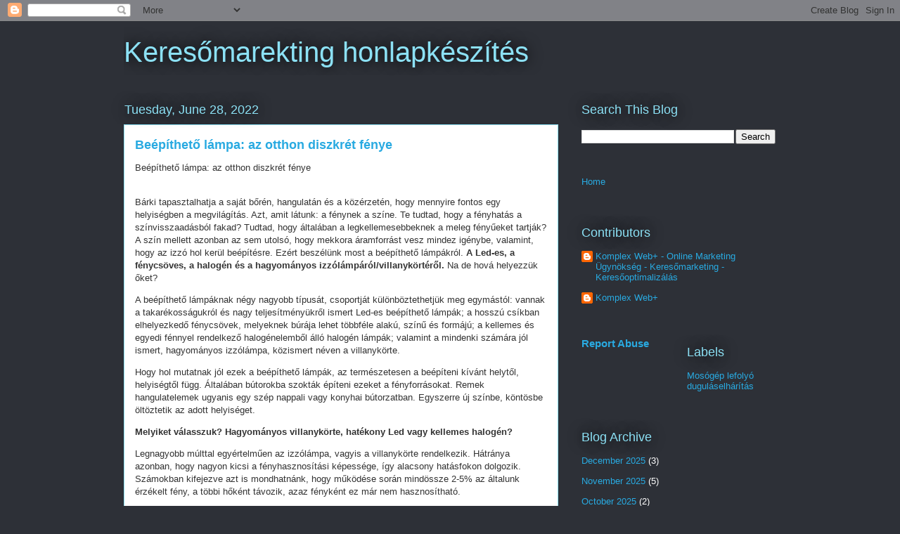

--- FILE ---
content_type: text/html; charset=UTF-8
request_url: https://linkblog.cserepeslemezes-tetofedes.cloud/2022/06/beepitheto-lampa-az-otthon-diszkret.html
body_size: 55436
content:
<!DOCTYPE html>
<html class='v2' dir='ltr' lang='en' xmlns='http://www.w3.org/1999/xhtml' xmlns:b='http://www.google.com/2005/gml/b' xmlns:data='http://www.google.com/2005/gml/data' xmlns:expr='http://www.google.com/2005/gml/expr'>
<head>
<link href='https://www.blogger.com/static/v1/widgets/335934321-css_bundle_v2.css' rel='stylesheet' type='text/css'/>
<meta content='width=1100' name='viewport'/>
<meta content='text/html; charset=UTF-8' http-equiv='Content-Type'/>
<meta content='blogger' name='generator'/>
<link href='https://linkblog.cserepeslemezes-tetofedes.cloud/favicon.ico' rel='icon' type='image/x-icon'/>
<link href='https://linkblog.cserepeslemezes-tetofedes.cloud/2022/06/beepitheto-lampa-az-otthon-diszkret.html' rel='canonical'/>
<link rel="alternate" type="application/atom+xml" title="Keresőmarekting honlapkészítés - Atom" href="https://linkblog.cserepeslemezes-tetofedes.cloud/feeds/posts/default" />
<link rel="alternate" type="application/rss+xml" title="Keresőmarekting honlapkészítés - RSS" href="https://linkblog.cserepeslemezes-tetofedes.cloud/feeds/posts/default?alt=rss" />
<link rel="service.post" type="application/atom+xml" title="Keresőmarekting honlapkészítés - Atom" href="https://www.blogger.com/feeds/1244873001173136054/posts/default" />

<link rel="alternate" type="application/atom+xml" title="Keresőmarekting honlapkészítés - Atom" href="https://linkblog.cserepeslemezes-tetofedes.cloud/feeds/6295339321227123318/comments/default" />
<!--Can't find substitution for tag [blog.ieCssRetrofitLinks]-->
<meta content='https://linkblog.cserepeslemezes-tetofedes.cloud/2022/06/beepitheto-lampa-az-otthon-diszkret.html' property='og:url'/>
<meta content='Beépíthető lámpa: az otthon diszkrét fénye' property='og:title'/>
<meta content='Beépíthető lámpa: az otthon diszkrét fénye Bárki tapasztalhatja a saját bőrén, hangulatán és a közérzetén, hogy mennyire fontos egy helyiség...' property='og:description'/>
<title>Keresőmarekting honlapkészítés: Beépíthető lámpa: az otthon diszkrét fénye</title>
<style id='page-skin-1' type='text/css'><!--
/*
-----------------------------------------------
Blogger Template Style
Name:     Awesome Inc.
Designer: Tina Chen
URL:      tinachen.org
----------------------------------------------- */
/* Variable definitions
====================
<Variable name="keycolor" description="Main Color" type="color" default="#ffffff"/>
<Group description="Page" selector="body">
<Variable name="body.font" description="Font" type="font"
default="normal normal 13px Arial, Tahoma, Helvetica, FreeSans, sans-serif"/>
<Variable name="body.background.color" description="Background Color" type="color" default="#000000"/>
<Variable name="body.text.color" description="Text Color" type="color" default="#ffffff"/>
</Group>
<Group description="Links" selector=".main-inner">
<Variable name="link.color" description="Link Color" type="color" default="#888888"/>
<Variable name="link.visited.color" description="Visited Color" type="color" default="#444444"/>
<Variable name="link.hover.color" description="Hover Color" type="color" default="#cccccc"/>
</Group>
<Group description="Blog Title" selector=".header h1">
<Variable name="header.font" description="Title Font" type="font"
default="normal bold 40px Arial, Tahoma, Helvetica, FreeSans, sans-serif"/>
<Variable name="header.text.color" description="Title Color" type="color" default="#333333" />
<Variable name="header.background.color" description="Header Background" type="color" default="transparent" />
</Group>
<Group description="Blog Description" selector=".header .description">
<Variable name="description.font" description="Font" type="font"
default="normal normal 14px Arial, Tahoma, Helvetica, FreeSans, sans-serif"/>
<Variable name="description.text.color" description="Text Color" type="color"
default="#333333" />
</Group>
<Group description="Tabs Text" selector=".tabs-inner .widget li a">
<Variable name="tabs.font" description="Font" type="font"
default="normal bold 14px Arial, Tahoma, Helvetica, FreeSans, sans-serif"/>
<Variable name="tabs.text.color" description="Text Color" type="color" default="#333333"/>
<Variable name="tabs.selected.text.color" description="Selected Color" type="color" default="#ffffff"/>
</Group>
<Group description="Tabs Background" selector=".tabs-outer .PageList">
<Variable name="tabs.background.color" description="Background Color" type="color" default="#141414"/>
<Variable name="tabs.selected.background.color" description="Selected Color" type="color" default="#444444"/>
<Variable name="tabs.border.color" description="Border Color" type="color" default="transparent"/>
</Group>
<Group description="Date Header" selector=".main-inner .widget h2.date-header, .main-inner .widget h2.date-header span">
<Variable name="date.font" description="Font" type="font"
default="normal normal 14px Arial, Tahoma, Helvetica, FreeSans, sans-serif"/>
<Variable name="date.text.color" description="Text Color" type="color" default="#666666"/>
<Variable name="date.border.color" description="Border Color" type="color" default="transparent"/>
</Group>
<Group description="Post Title" selector="h3.post-title, h4, h3.post-title a">
<Variable name="post.title.font" description="Font" type="font"
default="normal bold 22px Arial, Tahoma, Helvetica, FreeSans, sans-serif"/>
<Variable name="post.title.text.color" description="Text Color" type="color" default="#333333"/>
</Group>
<Group description="Post Background" selector=".post">
<Variable name="post.background.color" description="Background Color" type="color" default="transparent" />
<Variable name="post.border.color" description="Border Color" type="color" default="transparent" />
<Variable name="post.border.bevel.color" description="Bevel Color" type="color" default="transparent"/>
</Group>
<Group description="Gadget Title" selector="h2">
<Variable name="widget.title.font" description="Font" type="font"
default="normal bold 14px Arial, Tahoma, Helvetica, FreeSans, sans-serif"/>
<Variable name="widget.title.text.color" description="Text Color" type="color" default="#333333"/>
</Group>
<Group description="Gadget Text" selector=".sidebar .widget">
<Variable name="widget.font" description="Font" type="font"
default="normal normal 14px Arial, Tahoma, Helvetica, FreeSans, sans-serif"/>
<Variable name="widget.text.color" description="Text Color" type="color" default="#333333"/>
<Variable name="widget.alternate.text.color" description="Alternate Color" type="color" default="#666666"/>
</Group>
<Group description="Gadget Links" selector=".sidebar .widget">
<Variable name="widget.link.color" description="Link Color" type="color" default="#29aae1"/>
<Variable name="widget.link.visited.color" description="Visited Color" type="color" default="#015782"/>
<Variable name="widget.link.hover.color" description="Hover Color" type="color" default="#29aae1"/>
</Group>
<Group description="Gadget Background" selector=".sidebar .widget">
<Variable name="widget.background.color" description="Background Color" type="color" default="#141414"/>
<Variable name="widget.border.color" description="Border Color" type="color" default="#222222"/>
<Variable name="widget.border.bevel.color" description="Bevel Color" type="color" default="#000000"/>
</Group>
<Group description="Sidebar Background" selector=".column-left-inner .column-right-inner">
<Variable name="widget.outer.background.color" description="Background Color" type="color" default="transparent" />
</Group>
<Group description="Images" selector=".main-inner">
<Variable name="image.background.color" description="Background Color" type="color" default="transparent"/>
<Variable name="image.border.color" description="Border Color" type="color" default="transparent"/>
</Group>
<Group description="Feed" selector=".blog-feeds">
<Variable name="feed.text.color" description="Text Color" type="color" default="#333333"/>
</Group>
<Group description="Feed Links" selector=".blog-feeds">
<Variable name="feed.link.color" description="Link Color" type="color" default="#29aae1"/>
<Variable name="feed.link.visited.color" description="Visited Color" type="color" default="#015782"/>
<Variable name="feed.link.hover.color" description="Hover Color" type="color" default="#29aae1"/>
</Group>
<Group description="Pager" selector=".blog-pager">
<Variable name="pager.background.color" description="Background Color" type="color" default="#ffffff" />
</Group>
<Group description="Footer" selector=".footer-outer">
<Variable name="footer.background.color" description="Background Color" type="color" default="transparent" />
<Variable name="footer.text.color" description="Text Color" type="color" default="#333333" />
</Group>
<Variable name="title.shadow.spread" description="Title Shadow" type="length" default="-1px" min="-1px" max="100px"/>
<Variable name="body.background" description="Body Background" type="background"
color="#2d3037"
default="$(color) none repeat scroll top left"/>
<Variable name="body.background.gradient.cap" description="Body Gradient Cap" type="url"
default="none"/>
<Variable name="body.background.size" description="Body Background Size" type="string" default="auto"/>
<Variable name="tabs.background.gradient" description="Tabs Background Gradient" type="url"
default="none"/>
<Variable name="header.background.gradient" description="Header Background Gradient" type="url" default="none" />
<Variable name="header.padding.top" description="Header Top Padding" type="length" default="22px" min="0" max="100px"/>
<Variable name="header.margin.top" description="Header Top Margin" type="length" default="0" min="0" max="100px"/>
<Variable name="header.margin.bottom" description="Header Bottom Margin" type="length" default="0" min="0" max="100px"/>
<Variable name="widget.padding.top" description="Widget Padding Top" type="length" default="8px" min="0" max="20px"/>
<Variable name="widget.padding.side" description="Widget Padding Side" type="length" default="15px" min="0" max="100px"/>
<Variable name="widget.outer.margin.top" description="Widget Top Margin" type="length" default="0" min="0" max="100px"/>
<Variable name="widget.outer.background.gradient" description="Gradient" type="url" default="none" />
<Variable name="widget.border.radius" description="Gadget Border Radius" type="length" default="0" min="0" max="100px"/>
<Variable name="outer.shadow.spread" description="Outer Shadow Size" type="length" default="0" min="0" max="100px"/>
<Variable name="date.header.border.radius.top" description="Date Header Border Radius Top" type="length" default="0" min="0" max="100px"/>
<Variable name="date.header.position" description="Date Header Position" type="length" default="15px" min="0" max="100px"/>
<Variable name="date.space" description="Date Space" type="length" default="30px" min="0" max="100px"/>
<Variable name="date.position" description="Date Float" type="string" default="static" />
<Variable name="date.padding.bottom" description="Date Padding Bottom" type="length" default="0" min="0" max="100px"/>
<Variable name="date.border.size" description="Date Border Size" type="length" default="0" min="0" max="10px"/>
<Variable name="date.background" description="Date Background" type="background" color="transparent"
default="$(color) none no-repeat scroll top left" />
<Variable name="date.first.border.radius.top" description="Date First top radius" type="length" default="0" min="0" max="100px"/>
<Variable name="date.last.space.bottom" description="Date Last Space Bottom" type="length"
default="20px" min="0" max="100px"/>
<Variable name="date.last.border.radius.bottom" description="Date Last bottom radius" type="length" default="0" min="0" max="100px"/>
<Variable name="post.first.padding.top" description="First Post Padding Top" type="length" default="0" min="0" max="100px"/>
<Variable name="image.shadow.spread" description="Image Shadow Size" type="length" default="0" min="0" max="100px"/>
<Variable name="image.border.radius" description="Image Border Radius" type="length" default="0" min="0" max="100px"/>
<Variable name="separator.outdent" description="Separator Outdent" type="length" default="15px" min="0" max="100px"/>
<Variable name="title.separator.border.size" description="Widget Title Border Size" type="length" default="1px" min="0" max="10px"/>
<Variable name="list.separator.border.size" description="List Separator Border Size" type="length" default="1px" min="0" max="10px"/>
<Variable name="shadow.spread" description="Shadow Size" type="length" default="0" min="0" max="100px"/>
<Variable name="startSide" description="Side where text starts in blog language" type="automatic" default="left"/>
<Variable name="endSide" description="Side where text ends in blog language" type="automatic" default="right"/>
<Variable name="date.side" description="Side where date header is placed" type="string" default="right"/>
<Variable name="pager.border.radius.top" description="Pager Border Top Radius" type="length" default="0" min="0" max="100px"/>
<Variable name="pager.space.top" description="Pager Top Space" type="length" default="1em" min="0" max="20em"/>
<Variable name="footer.background.gradient" description="Background Gradient" type="url" default="none" />
<Variable name="mobile.background.size" description="Mobile Background Size" type="string"
default="auto"/>
<Variable name="mobile.background.overlay" description="Mobile Background Overlay" type="string"
default="transparent none repeat scroll top left"/>
<Variable name="mobile.button.color" description="Mobile Button Color" type="color" default="#ffffff" />
*/
/* Content
----------------------------------------------- */
body {
font: normal normal 13px Arial, Tahoma, Helvetica, FreeSans, sans-serif;
color: #333333;
background: #2d3037 none repeat scroll top left;
}
html body .content-outer {
min-width: 0;
max-width: 100%;
width: 100%;
}
a:link {
text-decoration: none;
color: #29aae1;
}
a:visited {
text-decoration: none;
color: #015782;
}
a:hover {
text-decoration: underline;
color: #29aae1;
}
.body-fauxcolumn-outer .cap-top {
position: absolute;
z-index: 1;
height: 276px;
width: 100%;
background: transparent none repeat-x scroll top left;
_background-image: none;
}
/* Columns
----------------------------------------------- */
.content-inner {
padding: 0;
}
.header-inner .section {
margin: 0 16px;
}
.tabs-inner .section {
margin: 0 16px;
}
.main-inner {
padding-top: 55px;
}
.main-inner .column-center-inner,
.main-inner .column-left-inner,
.main-inner .column-right-inner {
padding: 0 5px;
}
*+html body .main-inner .column-center-inner {
margin-top: -55px;
}
#layout .main-inner .column-center-inner {
margin-top: 0;
}
/* Header
----------------------------------------------- */
.header-outer {
margin: 0 0 15px 0;
background: transparent none repeat scroll 0 0;
}
.Header h1 {
font: normal normal 40px Arial, Tahoma, Helvetica, FreeSans, sans-serif;
color: #8ce1f5;
text-shadow: 0 0 20px #000000;
}
.Header h1 a {
color: #8ce1f5;
}
.Header .description {
font: normal normal 18px Arial, Tahoma, Helvetica, FreeSans, sans-serif;
color: #ffffff;
}
.header-inner .Header .titlewrapper,
.header-inner .Header .descriptionwrapper {
padding-left: 0;
padding-right: 0;
margin-bottom: 0;
}
.header-inner .Header .titlewrapper {
padding-top: 22px;
}
/* Tabs
----------------------------------------------- */
.tabs-outer {
overflow: hidden;
position: relative;
background: #29aae1 url(https://resources.blogblog.com/blogblog/data/1kt/awesomeinc/tabs_gradient_light.png) repeat scroll 0 0;
}
#layout .tabs-outer {
overflow: visible;
}
.tabs-cap-top, .tabs-cap-bottom {
position: absolute;
width: 100%;
border-top: 1px solid #2d3037;
}
.tabs-cap-bottom {
bottom: 0;
}
.tabs-inner .widget li a {
display: inline-block;
margin: 0;
padding: .6em 1.5em;
font: normal normal 13px Arial, Tahoma, Helvetica, FreeSans, sans-serif;
color: #ffffff;
border-top: 1px solid #2d3037;
border-bottom: 1px solid #2d3037;
border-left: 1px solid #2d3037;
height: 16px;
line-height: 16px;
}
.tabs-inner .widget li:last-child a {
border-right: 1px solid #2d3037;
}
.tabs-inner .widget li.selected a, .tabs-inner .widget li a:hover {
background: #01689c url(https://resources.blogblog.com/blogblog/data/1kt/awesomeinc/tabs_gradient_light.png) repeat-x scroll 0 -100px;
color: #ffffff;
}
/* Headings
----------------------------------------------- */
h2 {
font: normal normal 18px Arial, Tahoma, Helvetica, FreeSans, sans-serif;
color: #8ce1f5;
}
/* Widgets
----------------------------------------------- */
.main-inner .section {
margin: 0 27px;
padding: 0;
}
.main-inner .column-left-outer,
.main-inner .column-right-outer {
margin-top: -3.3em;
}
#layout .main-inner .column-left-outer,
#layout .main-inner .column-right-outer {
margin-top: 0;
}
.main-inner .column-left-inner,
.main-inner .column-right-inner {
background: transparent none repeat 0 0;
-moz-box-shadow: 0 0 0 rgba(0, 0, 0, .2);
-webkit-box-shadow: 0 0 0 rgba(0, 0, 0, .2);
-goog-ms-box-shadow: 0 0 0 rgba(0, 0, 0, .2);
box-shadow: 0 0 0 rgba(0, 0, 0, .2);
-moz-border-radius: 0;
-webkit-border-radius: 0;
-goog-ms-border-radius: 0;
border-radius: 0;
}
#layout .main-inner .column-left-inner,
#layout .main-inner .column-right-inner {
margin-top: 0;
}
.sidebar .widget {
font: normal normal 13px Arial, Tahoma, Helvetica, FreeSans, sans-serif;
color: #ffffff;
}
.sidebar .widget a:link {
color: #29aae1;
}
.sidebar .widget a:visited {
color: #015782;
}
.sidebar .widget a:hover {
color: #29aae1;
}
.sidebar .widget h2 {
text-shadow: 0 0 20px #000000;
}
.main-inner .widget {
background-color: transparent;
border: 1px solid transparent;
padding: 0 0 15px;
margin: 20px -16px;
-moz-box-shadow: 0 0 0 rgba(0, 0, 0, .2);
-webkit-box-shadow: 0 0 0 rgba(0, 0, 0, .2);
-goog-ms-box-shadow: 0 0 0 rgba(0, 0, 0, .2);
box-shadow: 0 0 0 rgba(0, 0, 0, .2);
-moz-border-radius: 0;
-webkit-border-radius: 0;
-goog-ms-border-radius: 0;
border-radius: 0;
}
.main-inner .widget h2 {
margin: 0 -0;
padding: .6em 0 .5em;
border-bottom: 1px solid transparent;
}
.footer-inner .widget h2 {
padding: 0 0 .4em;
border-bottom: 1px solid transparent;
}
.main-inner .widget h2 + div, .footer-inner .widget h2 + div {
border-top: 0 solid transparent;
padding-top: 8px;
}
.main-inner .widget .widget-content {
margin: 0 -0;
padding: 7px 0 0;
}
.main-inner .widget ul, .main-inner .widget #ArchiveList ul.flat {
margin: -8px -15px 0;
padding: 0;
list-style: none;
}
.main-inner .widget #ArchiveList {
margin: -8px 0 0;
}
.main-inner .widget ul li, .main-inner .widget #ArchiveList ul.flat li {
padding: .5em 15px;
text-indent: 0;
color: #ffffff;
border-top: 0 solid transparent;
border-bottom: 1px solid transparent;
}
.main-inner .widget #ArchiveList ul li {
padding-top: .25em;
padding-bottom: .25em;
}
.main-inner .widget ul li:first-child, .main-inner .widget #ArchiveList ul.flat li:first-child {
border-top: none;
}
.main-inner .widget ul li:last-child, .main-inner .widget #ArchiveList ul.flat li:last-child {
border-bottom: none;
}
.post-body {
position: relative;
}
.main-inner .widget .post-body ul {
padding: 0 2.5em;
margin: .5em 0;
list-style: disc;
}
.main-inner .widget .post-body ul li {
padding: 0.25em 0;
margin-bottom: .25em;
color: #333333;
border: none;
}
.footer-inner .widget ul {
padding: 0;
list-style: none;
}
.widget .zippy {
color: #ffffff;
}
/* Posts
----------------------------------------------- */
body .main-inner .Blog {
padding: 0;
margin-bottom: 1em;
background-color: transparent;
border: none;
-moz-box-shadow: 0 0 0 rgba(0, 0, 0, 0);
-webkit-box-shadow: 0 0 0 rgba(0, 0, 0, 0);
-goog-ms-box-shadow: 0 0 0 rgba(0, 0, 0, 0);
box-shadow: 0 0 0 rgba(0, 0, 0, 0);
}
.main-inner .section:last-child .Blog:last-child {
padding: 0;
margin-bottom: 1em;
}
.main-inner .widget h2.date-header {
margin: 0 -15px 1px;
padding: 0 0 0 0;
font: normal normal 18px Arial, Tahoma, Helvetica, FreeSans, sans-serif;
color: #8ce1f5;
background: transparent none no-repeat fixed center center;
border-top: 0 solid transparent;
border-bottom: 1px solid transparent;
-moz-border-radius-topleft: 0;
-moz-border-radius-topright: 0;
-webkit-border-top-left-radius: 0;
-webkit-border-top-right-radius: 0;
border-top-left-radius: 0;
border-top-right-radius: 0;
position: absolute;
bottom: 100%;
left: 0;
text-shadow: 0 0 20px #000000;
}
.main-inner .widget h2.date-header span {
font: normal normal 18px Arial, Tahoma, Helvetica, FreeSans, sans-serif;
display: block;
padding: .5em 15px;
border-left: 0 solid transparent;
border-right: 0 solid transparent;
}
.date-outer {
position: relative;
margin: 55px 0 20px;
padding: 0 15px;
background-color: #ffffff;
border: 1px solid #8ce1f5;
-moz-box-shadow: 0 0 0 rgba(0, 0, 0, .2);
-webkit-box-shadow: 0 0 0 rgba(0, 0, 0, .2);
-goog-ms-box-shadow: 0 0 0 rgba(0, 0, 0, .2);
box-shadow: 0 0 0 rgba(0, 0, 0, .2);
-moz-border-radius: 0;
-webkit-border-radius: 0;
-goog-ms-border-radius: 0;
border-radius: 0;
}
.date-outer:first-child {
margin-top: 0;
}
.date-outer:last-child {
margin-bottom: 0;
-moz-border-radius-bottomleft: 0;
-moz-border-radius-bottomright: 0;
-webkit-border-bottom-left-radius: 0;
-webkit-border-bottom-right-radius: 0;
-goog-ms-border-bottom-left-radius: 0;
-goog-ms-border-bottom-right-radius: 0;
border-bottom-left-radius: 0;
border-bottom-right-radius: 0;
}
.date-posts {
margin: 0 -0;
padding: 0 0;
clear: both;
}
.post-outer, .inline-ad {
border-top: 1px solid #8ce1f5;
margin: 0 -0;
padding: 15px 0;
}
.post-outer {
padding-bottom: 10px;
}
.post-outer:first-child {
padding-top: 10px;
border-top: none;
}
.post-outer:last-child, .inline-ad:last-child {
border-bottom: none;
}
.post-body {
position: relative;
}
.post-body img {
padding: 8px;
background: #ffffff;
border: 1px solid #cccccc;
-moz-box-shadow: 0 0 20px rgba(0, 0, 0, .2);
-webkit-box-shadow: 0 0 20px rgba(0, 0, 0, .2);
box-shadow: 0 0 20px rgba(0, 0, 0, .2);
-moz-border-radius: 0;
-webkit-border-radius: 0;
border-radius: 0;
}
h3.post-title, h4 {
font: normal bold 18px Arial, Tahoma, Helvetica, FreeSans, sans-serif;
color: #29aae1;
}
h3.post-title a {
font: normal bold 18px Arial, Tahoma, Helvetica, FreeSans, sans-serif;
color: #29aae1;
}
h3.post-title a:hover {
color: #29aae1;
text-decoration: underline;
}
.post-header {
margin: 0 0 1em;
}
.post-body {
line-height: 1.4;
}
.post-outer h2 {
color: #333333;
}
.post-footer {
margin: 1.5em 0 0;
}
#blog-pager {
padding: 15px;
font-size: 120%;
background-color: transparent;
border: 1px solid transparent;
-moz-box-shadow: 0 0 0 rgba(0, 0, 0, .2);
-webkit-box-shadow: 0 0 0 rgba(0, 0, 0, .2);
-goog-ms-box-shadow: 0 0 0 rgba(0, 0, 0, .2);
box-shadow: 0 0 0 rgba(0, 0, 0, .2);
-moz-border-radius: 0;
-webkit-border-radius: 0;
-goog-ms-border-radius: 0;
border-radius: 0;
-moz-border-radius-topleft: 0;
-moz-border-radius-topright: 0;
-webkit-border-top-left-radius: 0;
-webkit-border-top-right-radius: 0;
-goog-ms-border-top-left-radius: 0;
-goog-ms-border-top-right-radius: 0;
border-top-left-radius: 0;
border-top-right-radius-topright: 0;
margin-top: 0;
}
.blog-feeds, .post-feeds {
margin: 1em 0;
text-align: center;
color: #ffffff;
}
.blog-feeds a, .post-feeds a {
color: #29aae1;
}
.blog-feeds a:visited, .post-feeds a:visited {
color: #015782;
}
.blog-feeds a:hover, .post-feeds a:hover {
color: #29aae1;
}
.post-outer .comments {
margin-top: 2em;
}
/* Comments
----------------------------------------------- */
.comments .comments-content .icon.blog-author {
background-repeat: no-repeat;
background-image: url([data-uri]);
}
.comments .comments-content .loadmore a {
border-top: 1px solid #2d3037;
border-bottom: 1px solid #2d3037;
}
.comments .continue {
border-top: 2px solid #2d3037;
}
/* Footer
----------------------------------------------- */
.footer-outer {
margin: -0 0 -1px;
padding: 0 0 0;
color: #ffffff;
overflow: hidden;
}
.footer-fauxborder-left {
border-top: 1px solid transparent;
background: transparent none repeat scroll 0 0;
-moz-box-shadow: 0 0 0 rgba(0, 0, 0, .2);
-webkit-box-shadow: 0 0 0 rgba(0, 0, 0, .2);
-goog-ms-box-shadow: 0 0 0 rgba(0, 0, 0, .2);
box-shadow: 0 0 0 rgba(0, 0, 0, .2);
margin: 0 -0;
}
/* Mobile
----------------------------------------------- */
body.mobile {
background-size: auto;
}
.mobile .body-fauxcolumn-outer {
background: transparent none repeat scroll top left;
}
*+html body.mobile .main-inner .column-center-inner {
margin-top: 0;
}
.mobile .main-inner .widget {
padding: 0 0 15px;
}
.mobile .main-inner .widget h2 + div,
.mobile .footer-inner .widget h2 + div {
border-top: none;
padding-top: 0;
}
.mobile .footer-inner .widget h2 {
padding: 0.5em 0;
border-bottom: none;
}
.mobile .main-inner .widget .widget-content {
margin: 0;
padding: 7px 0 0;
}
.mobile .main-inner .widget ul,
.mobile .main-inner .widget #ArchiveList ul.flat {
margin: 0 -15px 0;
}
.mobile .main-inner .widget h2.date-header {
left: 0;
}
.mobile .date-header span {
padding: 0.4em 0;
}
.mobile .date-outer:first-child {
margin-bottom: 0;
border: 1px solid #8ce1f5;
-moz-border-radius-topleft: 0;
-moz-border-radius-topright: 0;
-webkit-border-top-left-radius: 0;
-webkit-border-top-right-radius: 0;
-goog-ms-border-top-left-radius: 0;
-goog-ms-border-top-right-radius: 0;
border-top-left-radius: 0;
border-top-right-radius: 0;
}
.mobile .date-outer {
border-color: #8ce1f5;
border-width: 0 1px 1px;
}
.mobile .date-outer:last-child {
margin-bottom: 0;
}
.mobile .main-inner {
padding: 0;
}
.mobile .header-inner .section {
margin: 0;
}
.mobile .post-outer, .mobile .inline-ad {
padding: 5px 0;
}
.mobile .tabs-inner .section {
margin: 0 10px;
}
.mobile .main-inner .widget h2 {
margin: 0;
padding: 0;
}
.mobile .main-inner .widget h2.date-header span {
padding: 0;
}
.mobile .main-inner .widget .widget-content {
margin: 0;
padding: 7px 0 0;
}
.mobile #blog-pager {
border: 1px solid transparent;
background: transparent none repeat scroll 0 0;
}
.mobile .main-inner .column-left-inner,
.mobile .main-inner .column-right-inner {
background: transparent none repeat 0 0;
-moz-box-shadow: none;
-webkit-box-shadow: none;
-goog-ms-box-shadow: none;
box-shadow: none;
}
.mobile .date-posts {
margin: 0;
padding: 0;
}
.mobile .footer-fauxborder-left {
margin: 0;
border-top: inherit;
}
.mobile .main-inner .section:last-child .Blog:last-child {
margin-bottom: 0;
}
.mobile-index-contents {
color: #333333;
}
.mobile .mobile-link-button {
background: #29aae1 url(https://resources.blogblog.com/blogblog/data/1kt/awesomeinc/tabs_gradient_light.png) repeat scroll 0 0;
}
.mobile-link-button a:link, .mobile-link-button a:visited {
color: #ffffff;
}
.mobile .tabs-inner .PageList .widget-content {
background: transparent;
border-top: 1px solid;
border-color: #2d3037;
color: #ffffff;
}
.mobile .tabs-inner .PageList .widget-content .pagelist-arrow {
border-left: 1px solid #2d3037;
}

--></style>
<style id='template-skin-1' type='text/css'><!--
body {
min-width: 960px;
}
.content-outer, .content-fauxcolumn-outer, .region-inner {
min-width: 960px;
max-width: 960px;
_width: 960px;
}
.main-inner .columns {
padding-left: 0;
padding-right: 310px;
}
.main-inner .fauxcolumn-center-outer {
left: 0;
right: 310px;
/* IE6 does not respect left and right together */
_width: expression(this.parentNode.offsetWidth -
parseInt("0") -
parseInt("310px") + 'px');
}
.main-inner .fauxcolumn-left-outer {
width: 0;
}
.main-inner .fauxcolumn-right-outer {
width: 310px;
}
.main-inner .column-left-outer {
width: 0;
right: 100%;
margin-left: -0;
}
.main-inner .column-right-outer {
width: 310px;
margin-right: -310px;
}
#layout {
min-width: 0;
}
#layout .content-outer {
min-width: 0;
width: 800px;
}
#layout .region-inner {
min-width: 0;
width: auto;
}
body#layout div.add_widget {
padding: 8px;
}
body#layout div.add_widget a {
margin-left: 32px;
}
--></style>
<link href='https://www.blogger.com/dyn-css/authorization.css?targetBlogID=1244873001173136054&amp;zx=0e538135-72b8-47a1-8fdb-f942db45b185' media='none' onload='if(media!=&#39;all&#39;)media=&#39;all&#39;' rel='stylesheet'/><noscript><link href='https://www.blogger.com/dyn-css/authorization.css?targetBlogID=1244873001173136054&amp;zx=0e538135-72b8-47a1-8fdb-f942db45b185' rel='stylesheet'/></noscript>
<meta name='google-adsense-platform-account' content='ca-host-pub-1556223355139109'/>
<meta name='google-adsense-platform-domain' content='blogspot.com'/>

</head>
<body class='loading'>
<div class='navbar section' id='navbar' name='Navbar'><div class='widget Navbar' data-version='1' id='Navbar1'><script type="text/javascript">
    function setAttributeOnload(object, attribute, val) {
      if(window.addEventListener) {
        window.addEventListener('load',
          function(){ object[attribute] = val; }, false);
      } else {
        window.attachEvent('onload', function(){ object[attribute] = val; });
      }
    }
  </script>
<div id="navbar-iframe-container"></div>
<script type="text/javascript" src="https://apis.google.com/js/platform.js"></script>
<script type="text/javascript">
      gapi.load("gapi.iframes:gapi.iframes.style.bubble", function() {
        if (gapi.iframes && gapi.iframes.getContext) {
          gapi.iframes.getContext().openChild({
              url: 'https://www.blogger.com/navbar/1244873001173136054?po\x3d6295339321227123318\x26origin\x3dhttps://linkblog.cserepeslemezes-tetofedes.cloud',
              where: document.getElementById("navbar-iframe-container"),
              id: "navbar-iframe"
          });
        }
      });
    </script><script type="text/javascript">
(function() {
var script = document.createElement('script');
script.type = 'text/javascript';
script.src = '//pagead2.googlesyndication.com/pagead/js/google_top_exp.js';
var head = document.getElementsByTagName('head')[0];
if (head) {
head.appendChild(script);
}})();
</script>
</div></div>
<div class='body-fauxcolumns'>
<div class='fauxcolumn-outer body-fauxcolumn-outer'>
<div class='cap-top'>
<div class='cap-left'></div>
<div class='cap-right'></div>
</div>
<div class='fauxborder-left'>
<div class='fauxborder-right'></div>
<div class='fauxcolumn-inner'>
</div>
</div>
<div class='cap-bottom'>
<div class='cap-left'></div>
<div class='cap-right'></div>
</div>
</div>
</div>
<div class='content'>
<div class='content-fauxcolumns'>
<div class='fauxcolumn-outer content-fauxcolumn-outer'>
<div class='cap-top'>
<div class='cap-left'></div>
<div class='cap-right'></div>
</div>
<div class='fauxborder-left'>
<div class='fauxborder-right'></div>
<div class='fauxcolumn-inner'>
</div>
</div>
<div class='cap-bottom'>
<div class='cap-left'></div>
<div class='cap-right'></div>
</div>
</div>
</div>
<div class='content-outer'>
<div class='content-cap-top cap-top'>
<div class='cap-left'></div>
<div class='cap-right'></div>
</div>
<div class='fauxborder-left content-fauxborder-left'>
<div class='fauxborder-right content-fauxborder-right'></div>
<div class='content-inner'>
<header>
<div class='header-outer'>
<div class='header-cap-top cap-top'>
<div class='cap-left'></div>
<div class='cap-right'></div>
</div>
<div class='fauxborder-left header-fauxborder-left'>
<div class='fauxborder-right header-fauxborder-right'></div>
<div class='region-inner header-inner'>
<div class='header section' id='header' name='Header'><div class='widget Header' data-version='1' id='Header1'>
<div id='header-inner'>
<div class='titlewrapper'>
<h1 class='title'>
<a href='https://linkblog.cserepeslemezes-tetofedes.cloud/'>
Keresőmarekting honlapkészítés
</a>
</h1>
</div>
<div class='descriptionwrapper'>
<p class='description'><span>
</span></p>
</div>
</div>
</div></div>
</div>
</div>
<div class='header-cap-bottom cap-bottom'>
<div class='cap-left'></div>
<div class='cap-right'></div>
</div>
</div>
</header>
<div class='tabs-outer'>
<div class='tabs-cap-top cap-top'>
<div class='cap-left'></div>
<div class='cap-right'></div>
</div>
<div class='fauxborder-left tabs-fauxborder-left'>
<div class='fauxborder-right tabs-fauxborder-right'></div>
<div class='region-inner tabs-inner'>
<div class='tabs no-items section' id='crosscol' name='Cross-Column'></div>
<div class='tabs no-items section' id='crosscol-overflow' name='Cross-Column 2'></div>
</div>
</div>
<div class='tabs-cap-bottom cap-bottom'>
<div class='cap-left'></div>
<div class='cap-right'></div>
</div>
</div>
<div class='main-outer'>
<div class='main-cap-top cap-top'>
<div class='cap-left'></div>
<div class='cap-right'></div>
</div>
<div class='fauxborder-left main-fauxborder-left'>
<div class='fauxborder-right main-fauxborder-right'></div>
<div class='region-inner main-inner'>
<div class='columns fauxcolumns'>
<div class='fauxcolumn-outer fauxcolumn-center-outer'>
<div class='cap-top'>
<div class='cap-left'></div>
<div class='cap-right'></div>
</div>
<div class='fauxborder-left'>
<div class='fauxborder-right'></div>
<div class='fauxcolumn-inner'>
</div>
</div>
<div class='cap-bottom'>
<div class='cap-left'></div>
<div class='cap-right'></div>
</div>
</div>
<div class='fauxcolumn-outer fauxcolumn-left-outer'>
<div class='cap-top'>
<div class='cap-left'></div>
<div class='cap-right'></div>
</div>
<div class='fauxborder-left'>
<div class='fauxborder-right'></div>
<div class='fauxcolumn-inner'>
</div>
</div>
<div class='cap-bottom'>
<div class='cap-left'></div>
<div class='cap-right'></div>
</div>
</div>
<div class='fauxcolumn-outer fauxcolumn-right-outer'>
<div class='cap-top'>
<div class='cap-left'></div>
<div class='cap-right'></div>
</div>
<div class='fauxborder-left'>
<div class='fauxborder-right'></div>
<div class='fauxcolumn-inner'>
</div>
</div>
<div class='cap-bottom'>
<div class='cap-left'></div>
<div class='cap-right'></div>
</div>
</div>
<!-- corrects IE6 width calculation -->
<div class='columns-inner'>
<div class='column-center-outer'>
<div class='column-center-inner'>
<div class='main section' id='main' name='Main'><div class='widget Blog' data-version='1' id='Blog1'>
<div class='blog-posts hfeed'>

          <div class="date-outer">
        
<h2 class='date-header'><span>Tuesday, June 28, 2022</span></h2>

          <div class="date-posts">
        
<div class='post-outer'>
<div class='post hentry uncustomized-post-template' itemprop='blogPost' itemscope='itemscope' itemtype='http://schema.org/BlogPosting'>
<meta content='1244873001173136054' itemprop='blogId'/>
<meta content='6295339321227123318' itemprop='postId'/>
<a name='6295339321227123318'></a>
<h3 class='post-title entry-title' itemprop='name'>
Beépíthető lámpa: az otthon diszkrét fénye
</h3>
<div class='post-header'>
<div class='post-header-line-1'></div>
</div>
<div class='post-body entry-content' id='post-body-6295339321227123318' itemprop='description articleBody'>
Beépíthető lámpa: az otthon diszkrét fénye<br><br><p>B&aacute;rki tapasztalhatja a saj&aacute;t bőr&eacute;n, hangulat&aacute;n &eacute;s a k&ouml;z&eacute;rzet&eacute;n, hogy mennyire fontos egy helyis&eacute;gben a megvil&aacute;g&iacute;t&aacute;s. Azt, amit l&aacute;tunk: a f&eacute;nynek a sz&iacute;ne. Te tudtad, hogy a f&eacute;nyhat&aacute;s a sz&iacute;nvisszaad&aacute;sb&oacute;l fakad? Tudtad, hogy &aacute;ltal&aacute;ban a legkellemesebbeknek a meleg f&eacute;nyűeket tartj&aacute;k? A sz&iacute;n mellett azonban az sem utols&oacute;, hogy mekkora &aacute;ramforr&aacute;st vesz mindez ig&eacute;nybe, valamint, hogy az izz&oacute; hol ker&uuml;l be&eacute;p&iacute;t&eacute;sre. Ez&eacute;rt besz&eacute;l&uuml;nk most a be&eacute;p&iacute;thető l&aacute;mp&aacute;kr&oacute;l. <strong>A Led-es, a f&eacute;nycs&ouml;ves, a halog&eacute;n &eacute;s a hagyom&aacute;nyos izz&oacute;l&aacute;mp&aacute;r&oacute;l/villanyk&ouml;rt&eacute;ről.</strong> Na de hov&aacute; helyezz&uuml;k őket?</p>    <p>A be&eacute;p&iacute;thető l&aacute;mp&aacute;knak n&eacute;gy nagyobb t&iacute;pus&aacute;t, csoportj&aacute;t k&uuml;l&ouml;nb&ouml;ztethetj&uuml;k meg egym&aacute;st&oacute;l: vannak a takar&eacute;koss&aacute;gukr&oacute;l &eacute;s nagy teljes&iacute;tm&eacute;ny&uuml;kről ismert Led-es be&eacute;p&iacute;thető l&aacute;mp&aacute;k; a hossz&uacute; cs&iacute;kban elhelyezkedő f&eacute;nycs&ouml;vek, melyeknek b&uacute;r&aacute;ja lehet t&ouml;bbf&eacute;le alak&uacute;, sz&iacute;nű &eacute;s form&aacute;j&uacute;; a kellemes &eacute;s egyedi f&eacute;nnyel rendelkező halog&eacute;nelemből &aacute;ll&oacute; halog&eacute;n l&aacute;mp&aacute;k; valamint a mindenki sz&aacute;m&aacute;ra j&oacute;l ismert, hagyom&aacute;nyos izz&oacute;l&aacute;mpa, k&ouml;zismert n&eacute;ven a villanyk&ouml;rte.</p>    <p>Hogy hol mutatnak j&oacute;l ezek a be&eacute;p&iacute;thető l&aacute;mp&aacute;k, az term&eacute;szetesen a be&eacute;p&iacute;teni k&iacute;v&aacute;nt helytől, helyis&eacute;gtől f&uuml;gg. &Aacute;ltal&aacute;ban b&uacute;torokba szokt&aacute;k &eacute;p&iacute;teni ezeket a f&eacute;nyforr&aacute;sokat. Remek hangulatelemek ugyanis egy sz&eacute;p nappali vagy konyhai b&uacute;torzatban. Egyszerre &uacute;j sz&iacute;nbe, k&ouml;nt&ouml;sbe &ouml;lt&ouml;ztetik az adott helyis&eacute;get.</p>    <p><strong>Melyiket v&aacute;lasszuk? Hagyom&aacute;nyos villanyk&ouml;rte, hat&eacute;kony Led vagy kellemes halog&eacute;n?</strong></p>    <p>Legnagyobb m&uacute;lttal egy&eacute;rtelműen az izz&oacute;l&aacute;mpa, vagyis a villanyk&ouml;rte rendelkezik. H&aacute;tr&aacute;nya azonban, hogy nagyon kicsi a f&eacute;nyhasznos&iacute;t&aacute;si k&eacute;pess&eacute;ge, &iacute;gy alacsony hat&aacute;sfokon dolgozik. Sz&aacute;mokban kifejezve azt is mondhatn&aacute;nk, hogy műk&ouml;d&eacute;se sor&aacute;n mind&ouml;ssze 2-5% az &aacute;ltalunk &eacute;rz&eacute;kelt f&eacute;ny, a t&ouml;bbi hők&eacute;nt t&aacute;vozik, azaz f&eacute;nyk&eacute;nt ez m&aacute;r nem hasznos&iacute;that&oacute;.</p>    <p><u>A LED &eacute;s a halog&eacute;n izz&oacute;k enn&eacute;l nagyobb hat&aacute;sfokon dolgoznak.</u> A LED energiatakar&eacute;kos. Igaz, hogy a boltban dr&aacute;g&aacute;bb beszerezni a hagyom&aacute;nyos izz&oacute;n&aacute;l, de az &aacute;ramsz&aacute;ml&aacute;kat n&eacute;zve m&aacute;r 3 h&oacute;napon bel&uuml;l kamatostul megt&eacute;r&uuml;l &eacute;s mivel sokkal tov&aacute;bb tart, mint egy hagyom&aacute;nyos izz&oacute;, szinte alig kell cser&eacute;lni.</p>    <p>A halog&eacute;n a szem&eacute;lyes kedvencem. Jellegzetess&eacute;ge, hogy egy speci&aacute;lis kvarc&uuml;veg bura &ouml;leli k&ouml;rbe, melyben semleges g&aacute;z &eacute;s halog&eacute;n elemek tal&aacute;lhat&oacute;k. Ezek azok az elemek, amik <u>nagyban n&ouml;velik &eacute;s jav&iacute;tj&aacute;k a f&eacute;nyhasznos&iacute;t&aacute;si k&eacute;pess&eacute;get</u>. Ezzel egy&uuml;tt pedig n&ouml;velik az izz&oacute;k &eacute;lettartam&aacute;t is.</p>    <p>Ha v&aacute;laszthatn&aacute;nk, mi vagy <strong>a LED vagy a halog&eacute;n mellett d&ouml;nten&eacute;nk</strong>. Mivel azonban m&eacute;g a hagyom&aacute;nyos villanyk&ouml;rte kaphat&oacute; a legk&uuml;l&ouml;nf&eacute;l&eacute;bb m&eacute;retben &eacute;s teljes&iacute;tm&eacute;nyben, mivel ez a legolcs&oacute;bban ki&eacute;p&iacute;thető, hiszen a foglalaton &eacute;s kapcsol&oacute;n k&iacute;v&uuml;l m&aacute;s elektronikai szerelv&eacute;nyre nincs sz&uuml;ks&eacute;g az &uuml;zemeltet&eacute;sre, <u><strong>a h&aacute;ztart&aacute;sok z&ouml;m&eacute;ben izz&oacute; van. &Eacute;s m&eacute;g egy darabig az is lesz.</strong></u></p>    <p>A megfelelő f&eacute;nyek, a megvil&aacute;g&iacute;t&aacute;s az otthont felemeli, &uacute;j vil&aacute;got teremtenek. A be&eacute;p&iacute;thető l&aacute;mp&aacute;k a lak&aacute;s megvil&aacute;g&iacute;t&aacute;st tov&aacute;bb fokozz&aacute;k, osztj&aacute;k a teret m&eacute;g a helyis&eacute;gen bel&uuml;l is. &Eacute;rdemes ezekben a plusz f&eacute;nyforr&aacute;sokban gondolkodni, kipr&oacute;b&aacute;lni &eacute;s alkalmazni.</p>  <br><br><a href="https://www.lampa-outlet.hu/lampak-helyisegek-szerint/kristaly-asztali-lampak/JUIwRSUwMSUxQyVFOSU4RWQlMDglQ0U0YyVGN0JjJTlBJUNC">Kristály asztali lámpák</a> <a href="">Kristály asztali lámpák</a>             <a href="https://toplist.chaturbate.com/external_link/?url=https%3A%2F%2Fwww.lampa-outlet.hu%2Flampak-helyisegek-szerint%2Fkristaly-asztali-lampak%2FJUIwRSUwMSUxQyVFOSU4RWQlMDglQ0U0YyVGN0JjJTlBJUNC">Kristály asztali lámpák</a>         <a href="https://www.lampa-outlet.hu/lampak-helyisegek-szerint/fali-lampak/JUIxJUE5JUJEYyVDRiU5NCVFNC4lN0MlOEMlN0QlODQlQUQtTCU5RQ%3D%3D">Fali lámpák</a> <a href="">Fali lámpák</a>             <a href="https://maps.google.com.mt/url?q=https%3A%2F%2Fwww.lampa-outlet.hu%2Flampak-helyisegek-szerint%2Ffali-lampak%2FJUIxJUE5JUJEYyVDRiU5NCVFNC4lN0MlOEMlN0QlODQlQUQtTCU5RQ%253D%253D">Fali lámpák</a>         <a href="https://www.lampa-outlet.hu/lampak-helyisegek-szerint/falikar-lampak/JUI1eEolRDJOJUJFJTdGJUQ3JTA3JUM0JUEwJTg2JUQ2JUJDYiUyOA%3D%3D">Falikar lámpák</a> <a href="">Falikar lámpák</a>             <a href="https://maps.google.co.ug/url?q=https%3A%2F%2Fwww.lampa-outlet.hu%2Flampak-helyisegek-szerint%2Ffalikar-lampak%2FJUI1eEolRDJOJUJFJTdGJUQ3JTA3JUM0JUEwJTg2JUQ2JUJDYiUyOA%253D%253D">Falikar lámpák</a>         <a href="https://www.lampa-outlet.hu/lampak-helyisegek-szerint/beepitheto-lampak/JUE5YyVGNFAlRTJOJTNCMCU5NyVBRCVDMyUxNHclRTYybA%3D%3D">Beépíthető lámpák</a> <a href="">Beépíthető lámpák</a>             <a href="https://www.google.com.eg/url?q=https%3A%2F%2Fwww.lampa-outlet.hu%2Flampak-helyisegek-szerint%2Fbeepitheto-lampak%2FJUE5YyVGNFAlRTJOJTNCMCU5NyVBRCVDMyUxNHclRTYybA%253D%253D">Beépíthető lámpák</a>         <a href="https://www.lampa-outlet.hu/lampak-helyisegek-szerint/led-izzos-fuggesztett-lampak/QiUwRSUxOSUxN1ElRjZsJTA4JURDJUJFJTlFJTAzJUY5JThCJTA4JUY1">LED izzós függesztett lámpák</a> <a href="">LED izzós függesztett lámpák</a>             <a href="https://www.google.ch/url?q=https%3A%2F%2Fwww.lampa-outlet.hu%2Flampak-helyisegek-szerint%2Fled-izzos-fuggesztett-lampak%2FQiUwRSUxOSUxN1ElRjZsJTA4JURDJUJFJTlFJTAzJUY5JThCJTA4JUY1">LED izzós függesztett lámpák</a>         <a href="https://www.lampa-outlet.hu/lampak-helyisegek-szerint/textil-ernyos-mennyezeti-lampak/JTQwWiUwMCU5MyVBNiVGNyVDOSVFMi4lRTRmJTIxJUZGJTlEJUZFJUU0">Textil ernyős mennyezeti lámpák</a> <a href="">Textil ernyős mennyezeti lámpák</a>             <a href="https://cse.google.mu/url?q=https%3A%2F%2Fwww.lampa-outlet.hu%2Flampak-helyisegek-szerint%2Ftextil-ernyos-mennyezeti-lampak%2FJTQwWiUwMCU5MyVBNiVGNyVDOSVFMi4lRTRmJTIxJUZGJTlEJUZFJUU0">Textil ernyős mennyezeti lámpák</a>         <a href="https://www.lampa-outlet.hu/lampak-helyisegek-szerint/kerek-beepitheto-lampak/dSU0MCVCQSU2MDJJJTVDJUU2VSVCNCUyNCVEMEElNUQlODYlQzU%3D">Kerek beépíthető lámpák</a> <a href="">Kerek beépíthető lámpák</a>             <a href="https://www.google.co.uk/url?q=https%3A%2F%2Fwww.lampa-outlet.hu%2Flampak-helyisegek-szerint%2Fkerek-beepitheto-lampak%2FdSU0MCVCQSU2MDJJJTVDJUU2VSVCNCUyNCVEMEElNUQlODYlQzU%253D">Kerek beépíthető lámpák</a>         <a href="https://www.lampa-outlet.hu/lampak-helyisegek-szerint/textil-ernyos-fuggesztett-lampak/JUYwJTEwJUJGJUVDJUYyJUNCVW5ZJTNDJTBEJThEJTIybiUxRlg%3D">Textil ernyős függesztett lámpák</a> <a href="">Textil ernyős függesztett lámpák</a>             <a href="https://maps.google.com.kw/url?q=https%3A%2F%2Fwww.lampa-outlet.hu%2Flampak-helyisegek-szerint%2Ftextil-ernyos-fuggesztett-lampak%2FJUYwJTEwJUJGJUVDJUYyJUNCVW5ZJTNDJTBEJThEJTIybiUxRlg%253D">Textil ernyős függesztett lámpák</a>         <a href="https://www.lampa-outlet.hu/lampak-helyisegek-szerint/2-5-agu-csillarok/JUI3RWIlOUYlQTklQUYweCUzRSVEMyVFOSU5NiVFMiUxNSVCRSUyOA%3D%3D">2-5 ágú csillárok</a> <a href="">2-5 ágú csillárok</a>             <a href="https://images.google.com.vc/url?q=https%3A%2F%2Fwww.lampa-outlet.hu%2Flampak-helyisegek-szerint%2F2-5-agu-csillarok%2FJUI3RWIlOUYlQTklQUYweCUzRSVEMyVFOSU5NiVFMiUxNSVCRSUyOA%253D%253D">2-5 ágú csillárok</a>         <a href="https://www.lampa-outlet.hu/lampak-helyisegek-szerint/beepitheto-lampak/ZSUyM1UlRjQ3dEElNDAlRkYlODglOUYlRkVuJTI3JTIyJTBG">Beépíthető lámpák</a> <a href="">Beépíthető lámpák</a>             <a href="https://www.google.az/url?q=https%3A%2F%2Fwww.lampa-outlet.hu%2Flampak-helyisegek-szerint%2Fbeepitheto-lampak%2FZSUyM1UlRjQ3dEElNDAlRkYlODglOUYlRkVuJTI3JTIyJTBG">Beépíthető lámpák</a>         <br><br>Redo + Smarter + Outdoor<br><br>Redo + Smarter + Outdoor &aacute;ll&oacute;l&aacute;mp&aacute;k nagy v&aacute;laszt&eacute;kban, Redo + Smarter + Outdoor  &aacute;ll&oacute;l&aacute;mp&aacute;k, Redo + Smarter + Outdoor  rakt&aacute;rr&oacute;l &aacute;ll&oacute;l&aacute;mp&aacute;k, Redo + Smarter + Outdoor  modern &aacute;ll&oacute;l&aacute;mp&aacute;k, Redo + Smarter + Outdoor  klasszikus &aacute;ll&oacute;l&aacute;mp&aacute;k, Redo + Smarter + Outdoor  &aacute;ll&oacute;l&aacute;mp&aacute;k buda&ouml;rs, Redo + Smarter + Outdoor  &aacute;ll&oacute;l&aacute;mp&aacute;k gyerekeknek, Redo + Smarter + Outdoor  olvas&oacute; &aacute;ll&oacute;l&aacute;mp&aacute;k, Redo + Smarter + Outdoor  dekor&aacute;ci&oacute; &aacute;ll&oacute;l&aacute;mp&aacute;k, Redo + Smarter + Outdoor  sz&eacute;p &aacute;ll&oacute;l&aacute;mp&aacute;k, Redo + Smarter + Outdoor  t&ouml;bb izz&oacute;s &aacute;ll&oacute;l&aacute;mp&aacute;k, Redo + Smarter + Outdoor  nagy &aacute;ll&oacute;l&aacute;mp&aacute;k, Redo + Smarter + Outdoor  fa &aacute;ll&oacute;l&aacute;mp&aacute;k, Redo + Smarter + Outdoor  ernyős &aacute;ll&oacute;l&aacute;mp&aacute;k, Redo + Smarter + Outdoor  olcs&oacute; &aacute;ll&oacute;l&aacute;mp&aacute;k, Redo + Smarter + Outdoor  luxus &aacute;ll&oacute;l&aacute;mp&aacute;k, Redo + Smarter + Outdoor  azonnal &aacute;ll&oacute;l&aacute;mp&aacute;k, Redo + Smarter + Outdoor  online &aacute;ll&oacute;l&aacute;mp&aacute;k, Redo + Smarter + Outdoor  nagy &aacute;ll&oacute;l&aacute;mp&aacute;k, Redo + Smarter + Outdoor  f&eacute;nyes &aacute;ll&oacute;l&aacute;mp&aacute;k, Redo + Smarter + Outdoor  rakt&aacute;rr&oacute;l &aacute;ll&oacute;l&aacute;mp&aacute;k, Redo + Smarter + Outdoor  import &aacute;ll&oacute;l&aacute;mp&aacute;k, Redo + Smarter + Outdoor  flexibilis &aacute;ll&oacute;l&aacute;mp&aacute;k, Redo + Smarter + Outdoor  krist&aacute;ly &aacute;ll&oacute;l&aacute;mpa, Redo + Smarter + Outdoor  LED izz&oacute;s &aacute;ll&oacute;l&aacute;mpa, Redo + Smarter + Outdoor  spot &aacute;ll&oacute;l&aacute;mp&aacute;k, Redo + Smarter + Outdoor  kapcsol&oacute;s &aacute;ll&oacute;l&aacute;mpa, Redo + Smarter + Outdoor  divatos &aacute;ll&oacute;l&aacute;mp&aacute;k, Redo + Smarter + Outdoor  rusztikus &aacute;ll&oacute;l&aacute;mp&aacute;k, Redo + Smarter + Outdoor  mediterr&aacute;n &aacute;ll&oacute;l&aacute;mp&aacute;k, Redo + Smarter + Outdoor  &nbsp; asztali l&aacute;mp&aacute;k nagy v&aacute;laszt&eacute;kban, Redo + Smarter + Outdoor  asztali l&aacute;mp&aacute;k, Redo + Smarter + Outdoor  rakt&aacute;rr&oacute;l asztali l&aacute;mp&aacute;k, Redo + Smarter + Outdoor  modern asztali l&aacute;mp&aacute;k, Redo + Smarter + Outdoor  klasszikus asztali l&aacute;mp&aacute;k, Redo + Smarter + Outdoor  asztali l&aacute;mp&aacute;k buda&ouml;rs, Redo + Smarter + Outdoor  asztali l&aacute;mp&aacute;k gyerekeknek, Redo + Smarter + Outdoor  olvas&oacute; asztali l&aacute;mp&aacute;k, Redo + Smarter + Outdoor  dekor&aacute;ci&oacute; asztali l&aacute;mp&aacute;k, Redo + Smarter + Outdoor  sz&eacute;p asztali l&aacute;mp&aacute;k, Redo + Smarter + Outdoor  t&ouml;bb izz&oacute;s asztali l&aacute;mp&aacute;k, Redo + Smarter + Outdoor  nagy asztali l&aacute;mp&aacute;k, Redo + Smarter + Outdoor  fa asztali l&aacute;mp&aacute;k, Redo + Smarter + Outdoor  ernyős asztali l&aacute;mp&aacute;k, Redo + Smarter + Outdoor  olcs&oacute; asztali l&aacute;mp&aacute;k, Redo + Smarter + Outdoor  luxus asztali l&aacute;mp&aacute;k, Redo + Smarter + Outdoor  azonnal asztali l&aacute;mp&aacute;k, Redo + Smarter + Outdoor  online asztali l&aacute;mp&aacute;k, Redo + Smarter + Outdoor  nagy asztali l&aacute;mp&aacute;k, Redo + Smarter + Outdoor  f&eacute;nyes asztali l&aacute;mp&aacute;k, Redo + Smarter + Outdoor  rakt&aacute;rr&oacute;l asztali l&aacute;mp&aacute;k, Redo + Smarter + Outdoor  import asztali l&aacute;mp&aacute;k, Redo + Smarter + Outdoor  flexibilis asztali l&aacute;mp&aacute;k, Redo + Smarter + Outdoor  &eacute;jjeli asztali l&aacute;mp&aacute;k, Redo + Smarter + Outdoor  &iacute;r&oacute;asztali l&aacute;mp&aacute;k, Redo + Smarter + Outdoor  bankl&aacute;mp&aacute;k, Redo + Smarter + Outdoor  gyermek &iacute;r&oacute;asztali l&aacute;mp&aacute;k, Redo + Smarter + Outdoor  hangulatf&eacute;ny asztali l&aacute;mp&aacute;k, Redo + Smarter + Outdoor  kom&oacute;d asztali l&aacute;mp&aacute;k, Redo + Smarter + Outdoor  cs&iacute;ptetős asztali l&aacute;mp&aacute;k, Redo + Smarter + Outdoor  kerek asztali l&aacute;mp&aacute;k, Redo + Smarter + Outdoor  sz&ouml;gletes asztali l&aacute;mp&aacute;k, Redo + Smarter + Outdoor  krist&aacute;ly asztali l&aacute;mpa, Redo + Smarter + Outdoor  led izz&oacute;s asztali l&aacute;mp&aacute;k, Redo + Smarter + Outdoor  spot asztali l&aacute;mp&aacute;k, Redo + Smarter + Outdoor  kapcsol&oacute;s asztali l&aacute;mp&aacute;k, Redo + Smarter + Outdoor  divatos asztali l&aacute;mp&aacute;k, Redo + Smarter + Outdoor  &uuml;veg asztali l&aacute;mp&aacute;k, Redo + Smarter + Outdoor  ker&aacute;mia asztali l&aacute;mp&aacute;k, Redo + Smarter + Outdoor  rusztikus asztali l&aacute;mp&aacute;k, Redo + Smarter + Outdoor  mediterr&aacute;n asztali l&aacute;mp&aacute;k, Redo + Smarter + Outdoor  &nbsp; falil&aacute;mp&aacute;k nagy v&aacute;laszt&eacute;kban, Redo + Smarter + Outdoor  falil&aacute;mp&aacute;k, Redo + Smarter + Outdoor  rakt&aacute;rr&oacute;l falil&aacute;mp&aacute;k, Redo + Smarter + Outdoor  modern falil&aacute;mp&aacute;k, Redo + Smarter + Outdoor  klasszikus falil&aacute;mp&aacute;k, Redo + Smarter + Outdoor  falil&aacute;mp&aacute;k buda&ouml;rs, Redo + Smarter + Outdoor  falil&aacute;mp&aacute;k gyerekeknek, Redo + Smarter + Outdoor  olvas&oacute; falil&aacute;mp&aacute;k, Redo + Smarter + Outdoor  dekor&aacute;ci&oacute; falil&aacute;mp&aacute;k, Redo + Smarter + Outdoor  sz&eacute;p falil&aacute;mp&aacute;k, Redo + Smarter + Outdoor  t&ouml;bb izz&oacute;s falil&aacute;mp&aacute;k, Redo + Smarter + Outdoor  nagy falil&aacute;mp&aacute;k, Redo + Smarter + Outdoor  szuper falil&aacute;mp&aacute;k, Redo + Smarter + Outdoor  olcs&oacute; falil&aacute;mp&aacute;k, Redo + Smarter + Outdoor  luxus falil&aacute;mp&aacute;k, Redo + Smarter + Outdoor  azonnal falil&aacute;mp&aacute;k, Redo + Smarter + Outdoor  online falil&aacute;mp&aacute;k, Redo + Smarter + Outdoor  nagy falil&aacute;mp&aacute;k, Redo + Smarter + Outdoor  f&eacute;nyes falil&aacute;mp&aacute;k, Redo + Smarter + Outdoor  rakt&aacute;rr&oacute;l falil&aacute;mp&aacute;k, Redo + Smarter + Outdoor  import falil&aacute;mp&aacute;k, Redo + Smarter + Outdoor  flexibilis falil&aacute;mp&aacute;k, Redo + Smarter + Outdoor  &eacute;jjeli falil&aacute;mp&aacute;k, Redo + Smarter + Outdoor  gyermek olvas&oacute; falil&aacute;mp&aacute;k, Redo + Smarter + Outdoor  hangulatf&eacute;ny falil&aacute;mp&aacute;k, Redo + Smarter + Outdoor  cs&iacute;ptetős l&aacute;mp&aacute;k, Redo + Smarter + Outdoor  kicsi falil&aacute;mp&aacute;k, Redo + Smarter + Outdoor  kerek falil&aacute;mp&aacute;k, Redo + Smarter + Outdoor  sz&ouml;gletes falil&aacute;mp&aacute;k, Redo + Smarter + Outdoor  krist&aacute;ly falil&aacute;mpa, Redo + Smarter + Outdoor  led izz&oacute;s falil&aacute;mp&aacute;k, Redo + Smarter + Outdoor  spot falil&aacute;mp&aacute;k, Redo + Smarter + Outdoor  kapcsol&oacute;s falil&aacute;mp&aacute;k, Redo + Smarter + Outdoor  divatos falil&aacute;mp&aacute;k, Redo + Smarter + Outdoor  &uuml;veg falil&aacute;mp&aacute;k, Redo + Smarter + Outdoor  ker&aacute;mia falil&aacute;mp&aacute;k, Redo + Smarter + Outdoor  rusztikus falil&aacute;mp&aacute;k, Redo + Smarter + Outdoor  mediterr&aacute;n falil&aacute;mp&aacute;k, Redo + Smarter + Outdoor  k&eacute;pmegvil&aacute;g&iacute;t&oacute; falil&aacute;mp&aacute;k, Redo + Smarter + Outdoor  k&eacute;pmegvil&aacute;g&iacute;t&oacute; falil&aacute;mp&aacute;k led izz&oacute;val, Redo + Smarter + Outdoor  &nbsp; csill&aacute;r l&aacute;mp&aacute;k nagy v&aacute;laszt&eacute;kban, Redo + Smarter + Outdoor  csill&aacute;r l&aacute;mp&aacute;k, Redo + Smarter + Outdoor  rakt&aacute;rr&oacute;l csill&aacute;r l&aacute;mp&aacute;k, Redo + Smarter + Outdoor  modern csill&aacute;r l&aacute;mp&aacute;k, Redo + Smarter + Outdoor  klasszikus csill&aacute;r l&aacute;mp&aacute;k, Redo + Smarter + Outdoor  csill&aacute;r l&aacute;mp&aacute;k buda&ouml;rs, Redo + Smarter + Outdoor  csill&aacute;r l&aacute;mp&aacute;k gyerekeknek, Redo + Smarter + Outdoor  dekor&aacute;ci&oacute; csill&aacute;r l&aacute;mp&aacute;k, Redo + Smarter + Outdoor  sz&eacute;p csill&aacute;r l&aacute;mp&aacute;k, Redo + Smarter + Outdoor  t&ouml;bb izz&oacute;s csill&aacute;r l&aacute;mp&aacute;k, Redo + Smarter + Outdoor  nagy csill&aacute;r l&aacute;mp&aacute;k, Redo + Smarter + Outdoor  fa csill&aacute;r l&aacute;mp&aacute;k, Redo + Smarter + Outdoor  ernyős csill&aacute;r l&aacute;mp&aacute;k, Redo + Smarter + Outdoor  olcs&oacute; csill&aacute;r l&aacute;mp&aacute;k, Redo + Smarter + Outdoor  luxus csill&aacute;r l&aacute;mp&aacute;k, Redo + Smarter + Outdoor  azonnal csill&aacute;r l&aacute;mp&aacute;k, Redo + Smarter + Outdoor  online csill&aacute;r l&aacute;mp&aacute;k, Redo + Smarter + Outdoor  f&eacute;nyes csill&aacute;r l&aacute;mp&aacute;k, Redo + Smarter + Outdoor  rakt&aacute;rr&oacute;l csill&aacute;r l&aacute;mp&aacute;k, Redo + Smarter + Outdoor  import csill&aacute;r l&aacute;mp&aacute;k, Redo + Smarter + Outdoor  flexibilis csill&aacute;r l&aacute;mp&aacute;k, Redo + Smarter + Outdoor  gyermek csill&aacute;r l&aacute;mp&aacute;k, Redo + Smarter + Outdoor  hangulatf&eacute;ny csill&aacute;r l&aacute;mp&aacute;k, Redo + Smarter + Outdoor  kicsi csill&aacute;r l&aacute;mp&aacute;k, Redo + Smarter + Outdoor  kerek csill&aacute;r l&aacute;mp&aacute;k, Redo + Smarter + Outdoor  sz&ouml;gletes csill&aacute;r l&aacute;mp&aacute;k, Redo + Smarter + Outdoor  krist&aacute;ly csill&aacute;r l&aacute;mp&aacute;k, Redo + Smarter + Outdoor  led izz&oacute;s csill&aacute;r l&aacute;mp&aacute;k, Redo + Smarter + Outdoor  kapcsol&oacute;s csill&aacute;r l&aacute;mp&aacute;k, Redo + Smarter + Outdoor  divatos csill&aacute;r l&aacute;mp&aacute;k, Redo + Smarter + Outdoor  &uuml;veg csill&aacute;r l&aacute;mp&aacute;k, Redo + Smarter + Outdoor  ker&aacute;mia csill&aacute;r l&aacute;mp&aacute;k, Redo + Smarter + Outdoor  rusztikus csill&aacute;r l&aacute;mp&aacute;k, Redo + Smarter + Outdoor  mediterr&aacute;n csill&aacute;r l&aacute;mp&aacute;k, Redo + Smarter + Outdoor  kov&aacute;csoltvas csill&aacute;r l&aacute;mp&aacute;k, Redo + Smarter + Outdoor  &nbsp; f&uuml;ggeszt&eacute;k l&aacute;mp&aacute;k nagy v&aacute;laszt&eacute;kban, Redo + Smarter + Outdoor  f&uuml;ggeszt&eacute;k l&aacute;mp&aacute;k, Redo + Smarter + Outdoor  rakt&aacute;rr&oacute;l f&uuml;ggeszt&eacute;k l&aacute;mp&aacute;k, Redo + Smarter + Outdoor  modern f&uuml;ggeszt&eacute;k l&aacute;mp&aacute;k, Redo + Smarter + Outdoor  klasszikus f&uuml;ggeszt&eacute;k l&aacute;mp&aacute;k, Redo + Smarter + Outdoor  f&uuml;ggeszt&eacute;k l&aacute;mp&aacute;k buda&ouml;rs, Redo + Smarter + Outdoor  f&uuml;ggeszt&eacute;k l&aacute;mp&aacute;k gyerekeknek, Redo + Smarter + Outdoor  dekor&aacute;ci&oacute; f&uuml;ggeszt&eacute;k l&aacute;mp&aacute;k, Redo + Smarter + Outdoor  sz&eacute;p f&uuml;ggeszt&eacute;k l&aacute;mp&aacute;k, Redo + Smarter + Outdoor  t&ouml;bb izz&oacute;s f&uuml;ggeszt&eacute;k l&aacute;mp&aacute;k, Redo + Smarter + Outdoor  nagy f&uuml;ggeszt&eacute;k l&aacute;mp&aacute;k, Redo + Smarter + Outdoor  hossz&uacute; f&uuml;ggeszt&eacute;k l&aacute;mp&aacute;k, Redo + Smarter + Outdoor  ernyős f&uuml;ggeszt&eacute;k l&aacute;mp&aacute;k, Redo + Smarter + Outdoor  olcs&oacute; f&uuml;ggeszt&eacute;k l&aacute;mp&aacute;k, Redo + Smarter + Outdoor  luxus f&uuml;ggeszt&eacute;k l&aacute;mp&aacute;k, Redo + Smarter + Outdoor  azonnal f&uuml;ggeszt&eacute;k l&aacute;mp&aacute;k, Redo + Smarter + Outdoor  online f&uuml;ggeszt&eacute;k l&aacute;mp&aacute;k, Redo + Smarter + Outdoor  f&eacute;nyes f&uuml;ggeszt&eacute;k l&aacute;mp&aacute;k, Redo + Smarter + Outdoor  rakt&aacute;rr&oacute;l f&uuml;ggeszt&eacute;k l&aacute;mp&aacute;k, Redo + Smarter + Outdoor  import f&uuml;ggeszt&eacute;k l&aacute;mp&aacute;k, Redo + Smarter + Outdoor  flexibilis f&uuml;ggeszt&eacute;k l&aacute;mp&aacute;k, Redo + Smarter + Outdoor  gyermek f&uuml;ggeszt&eacute;k l&aacute;mp&aacute;k, Redo + Smarter + Outdoor  hangulatf&eacute;ny f&uuml;ggeszt&eacute;k l&aacute;mp&aacute;k, Redo + Smarter + Outdoor  kicsi f&uuml;ggeszt&eacute;k l&aacute;mp&aacute;k, Redo + Smarter + Outdoor  kerek f&uuml;ggeszt&eacute;k l&aacute;mp&aacute;k, Redo + Smarter + Outdoor  sz&ouml;gletes f&uuml;ggeszt&eacute;k l&aacute;mp&aacute;k, Redo + Smarter + Outdoor  krist&aacute;ly f&uuml;ggeszt&eacute;k l&aacute;mp&aacute;k, Redo + Smarter + Outdoor  led izz&oacute;s f&uuml;ggeszt&eacute;k l&aacute;mp&aacute;k, Redo + Smarter + Outdoor  kapcsol&oacute;s f&uuml;ggeszt&eacute;k l&aacute;mp&aacute;k, Redo + Smarter + Outdoor  divatos f&uuml;ggeszt&eacute;k l&aacute;mp&aacute;k, Redo + Smarter + Outdoor  &uuml;veg f&uuml;ggeszt&eacute;k l&aacute;mp&aacute;k, Redo + Smarter + Outdoor  ker&aacute;mia f&uuml;ggeszt&eacute;k l&aacute;mp&aacute;k, Redo + Smarter + Outdoor  rusztikus f&uuml;ggeszt&eacute;k l&aacute;mp&aacute;k, Redo + Smarter + Outdoor  mediterr&aacute;n f&uuml;ggeszt&eacute;k l&aacute;mp&aacute;k, Redo + Smarter + Outdoor  &nbsp; &nbsp; be&eacute;p&iacute;thető l&aacute;mp&aacute;k nagy v&aacute;laszt&eacute;kban, Redo + Smarter + Outdoor  be&eacute;p&iacute;thető l&aacute;mp&aacute;k, Redo + Smarter + Outdoor  rakt&aacute;rr&oacute;l be&eacute;p&iacute;thető l&aacute;mp&aacute;k, Redo + Smarter + Outdoor  modern be&eacute;p&iacute;thető l&aacute;mp&aacute;k, Redo + Smarter + Outdoor  klasszikus be&eacute;p&iacute;thető l&aacute;mp&aacute;k, Redo + Smarter + Outdoor  be&eacute;p&iacute;thető l&aacute;mp&aacute;k buda&ouml;rs, Redo + Smarter + Outdoor  be&eacute;p&iacute;thető l&aacute;mp&aacute;k, Redo + Smarter + Outdoor  dekor&aacute;ci&oacute; be&eacute;p&iacute;thető l&aacute;mp&aacute;k, Redo + Smarter + Outdoor  sz&eacute;p be&eacute;p&iacute;thető l&aacute;mp&aacute;k, Redo + Smarter + Outdoor  t&ouml;bb izz&oacute;s be&eacute;p&iacute;thető l&aacute;mp&aacute;k, Redo + Smarter + Outdoor  nagy be&eacute;p&iacute;thető l&aacute;mp&aacute;k, Redo + Smarter + Outdoor  olcs&oacute; be&eacute;p&iacute;thető l&aacute;mp&aacute;k, Redo + Smarter + Outdoor  luxus be&eacute;p&iacute;thető l&aacute;mp&aacute;k, Redo + Smarter + Outdoor  azonnal be&eacute;p&iacute;thető l&aacute;mp&aacute;k, Redo + Smarter + Outdoor  online be&eacute;p&iacute;thető l&aacute;mp&aacute;k, Redo + Smarter + Outdoor  nagy be&eacute;p&iacute;thető l&aacute;mp&aacute;k, Redo + Smarter + Outdoor  f&eacute;nyes be&eacute;p&iacute;thető l&aacute;mp&aacute;k, Redo + Smarter + Outdoor  rakt&aacute;rr&oacute;l be&eacute;p&iacute;thető be&eacute;p&iacute;thető l&aacute;mp&aacute;k, Redo + Smarter + Outdoor  import be&eacute;p&iacute;thető l&aacute;mp&aacute;k, Redo + Smarter + Outdoor  krist&aacute;ly be&eacute;p&iacute;thető l&aacute;mp&aacute;k, Redo + Smarter + Outdoor  LED izz&oacute;s be&eacute;p&iacute;thető l&aacute;mp&aacute;k, Redo + Smarter + Outdoor  spot be&eacute;p&iacute;thető l&aacute;mp&aacute;k, Redo + Smarter + Outdoor  divatos be&eacute;p&iacute;thető l&aacute;mp&aacute;k, Redo + Smarter + Outdoor  rusztikus be&eacute;p&iacute;thető l&aacute;mp&aacute;k, Redo + Smarter + Outdoor  mediterr&aacute;n be&eacute;p&iacute;thető l&aacute;mp&aacute;k, Redo + Smarter + Outdoor  kicsi be&eacute;p&iacute;thető l&aacute;mp&aacute;k, Redo + Smarter + Outdoor  kerek be&eacute;p&iacute;thető l&aacute;mp&aacute;k, Redo + Smarter + Outdoor  sz&ouml;gletes be&eacute;p&iacute;thető l&aacute;mp&aacute;k, Redo + Smarter + Outdoor v&iacute;zv&eacute;dett be&eacute;p&iacute;thető l&aacute;mp&aacute;k, Redo + Smarter + Outdoor  &nbsp; f&uuml;rdőszobai l&aacute;mp&aacute;k nagy v&aacute;laszt&eacute;kban, Redo + Smarter + Outdoor  f&uuml;rdőszobai l&aacute;mp&aacute;k, Redo + Smarter + Outdoor  rakt&aacute;rr&oacute;l f&uuml;rdőszobai l&aacute;mp&aacute;k, Redo + Smarter + Outdoor  modern f&uuml;rdőszobai l&aacute;mp&aacute;k, Redo + Smarter + Outdoor  klasszikus f&uuml;rdőszobai l&aacute;mp&aacute;k, Redo + Smarter + Outdoor  f&uuml;rdőszobai l&aacute;mp&aacute;k buda&ouml;rs, Redo + Smarter + Outdoor  f&uuml;rdőszobai l&aacute;mp&aacute;k, Redo + Smarter + Outdoor  dekor&aacute;ci&oacute; f&uuml;rdőszobai l&aacute;mp&aacute;k, Redo + Smarter + Outdoor  sz&eacute;p f&uuml;rdőszobai l&aacute;mp&aacute;k, Redo + Smarter + Outdoor  t&ouml;bb izz&oacute;s f&uuml;rdőszobai l&aacute;mp&aacute;k, Redo + Smarter + Outdoor  nagy f&uuml;rdőszobai l&aacute;mp&aacute;k, Redo + Smarter + Outdoor  olcs&oacute; f&uuml;rdőszobai l&aacute;mp&aacute;k, Redo + Smarter + Outdoor  luxus f&uuml;rdőszobai l&aacute;mp&aacute;k, Redo + Smarter + Outdoor  azonnal f&uuml;rdőszobai l&aacute;mp&aacute;k, Redo + Smarter + Outdoor  online f&uuml;rdőszobai l&aacute;mp&aacute;k, Redo + Smarter + Outdoor  nagy f&uuml;rdőszobai l&aacute;mp&aacute;k, Redo + Smarter + Outdoor  f&eacute;nyes f&uuml;rdőszobai l&aacute;mp&aacute;k, Redo + Smarter + Outdoor  rakt&aacute;rr&oacute;l f&uuml;rdőszobai l&aacute;mp&aacute;k, Redo + Smarter + Outdoor  import f&uuml;rdőszobai l&aacute;mp&aacute;k, Redo + Smarter + Outdoor  krist&aacute;ly f&uuml;rdőszobai l&aacute;mp&aacute;k, Redo + Smarter + Outdoor  LED izz&oacute;s f&uuml;rdőszobai l&aacute;mp&aacute;k, Redo + Smarter + Outdoor  spot f&uuml;rdőszobai l&aacute;mp&aacute;k, Redo + Smarter + Outdoor  divatos f&uuml;rdőszobai l&aacute;mp&aacute;k, Redo + Smarter + Outdoor  rusztikus f&uuml;rdőszobai l&aacute;mp&aacute;k, Redo + Smarter + Outdoor  mediterr&aacute;n f&uuml;rdőszobai l&aacute;mp&aacute;k, Redo + Smarter + Outdoor  kicsi f&uuml;rdőszobai l&aacute;mp&aacute;k, Redo + Smarter + Outdoor  kerek f&uuml;rdőszobai l&aacute;mp&aacute;k, Redo + Smarter + Outdoor  sz&ouml;gletes f&uuml;rdőszobai l&aacute;mp&aacute;k, Redo + Smarter + Outdoor  &nbsp; gyerek l&aacute;mp&aacute;k nagy v&aacute;laszt&eacute;kban, Redo + Smarter + Outdoor  gyerek l&aacute;mp&aacute;k, Redo + Smarter + Outdoor  rakt&aacute;rr&oacute;l gyerek l&aacute;mp&aacute;k, Redo + Smarter + Outdoor  modern gyerek l&aacute;mp&aacute;k, Redo + Smarter + Outdoor  klasszikus gyerek l&aacute;mp&aacute;k, Redo + Smarter + Outdoor  gyerek l&aacute;mp&aacute;k buda&ouml;rs, Redo + Smarter + Outdoor  gyerek l&aacute;mp&aacute;k, Redo + Smarter + Outdoor  dekor&aacute;ci&oacute; gyerek l&aacute;mp&aacute;k, Redo + Smarter + Outdoor  sz&eacute;p gyerek l&aacute;mp&aacute;k, Redo + Smarter + Outdoor  t&ouml;bb izz&oacute;s gyerek l&aacute;mp&aacute;k, Redo + Smarter + Outdoor  nagy gyerek l&aacute;mp&aacute;k, Redo + Smarter + Outdoor  olcs&oacute; gyerek l&aacute;mp&aacute;k, Redo + Smarter + Outdoor  luxus gyerek l&aacute;mp&aacute;k, Redo + Smarter + Outdoor  azonnal gyerek l&aacute;mp&aacute;k, Redo + Smarter + Outdoor  online gyerek l&aacute;mp&aacute;k, Redo + Smarter + Outdoor  nagy gyerek l&aacute;mp&aacute;k, Redo + Smarter + Outdoor  f&eacute;nyes gyerek l&aacute;mp&aacute;k, Redo + Smarter + Outdoor  rakt&aacute;rr&oacute;l gyerek l&aacute;mp&aacute;k, Redo + Smarter + Outdoor  import gyerek l&aacute;mp&aacute;k, Redo + Smarter + Outdoor  m&oacute;k&aacute;s gyerek l&aacute;mp&aacute;k, Redo + Smarter + Outdoor  LED izz&oacute;s gyerek l&aacute;mp&aacute;k, Redo + Smarter + Outdoor  spot gyerek l&aacute;mp&aacute;k, Redo + Smarter + Outdoor  divatos gyerek l&aacute;mp&aacute;k, Redo + Smarter + Outdoor  rusztikus gyerek l&aacute;mp&aacute;k, Redo + Smarter + Outdoor  mediterr&aacute;n gyerek l&aacute;mp&aacute;k, Redo + Smarter + Outdoor  kicsi gyerek l&aacute;mp&aacute;k, Redo + Smarter + Outdoor  kerek gyerek l&aacute;mp&aacute;k, Redo + Smarter + Outdoor  sz&ouml;gletes gyerek l&aacute;mp&aacute;k, Redo + Smarter + Outdoor  &nbsp; krist&aacute;ly l&aacute;mp&aacute;k nagy v&aacute;laszt&eacute;kban, Redo + Smarter + Outdoor  krist&aacute;ly l&aacute;mp&aacute;k, Redo + Smarter + Outdoor  rakt&aacute;rr&oacute;l krist&aacute;ly l&aacute;mp&aacute;k, Redo + Smarter + Outdoor  modern krist&aacute;ly l&aacute;mp&aacute;k, Redo + Smarter + Outdoor  klasszikus krist&aacute;ly l&aacute;mp&aacute;k, Redo + Smarter + Outdoor  krist&aacute;ly l&aacute;mp&aacute;k buda&ouml;rs, Redo + Smarter + Outdoor  krist&aacute;ly l&aacute;mp&aacute;k, Redo + Smarter + Outdoor  dekor&aacute;ci&oacute; krist&aacute;ly l&aacute;mp&aacute;k, Redo + Smarter + Outdoor  sz&eacute;p krist&aacute;ly l&aacute;mp&aacute;k, Redo + Smarter + Outdoor  t&ouml;bb izz&oacute;s krist&aacute;ly l&aacute;mp&aacute;k, Redo + Smarter + Outdoor  nagy krist&aacute;ly l&aacute;mp&aacute;k, Redo + Smarter + Outdoor  olcs&oacute; krist&aacute;ly l&aacute;mp&aacute;k, Redo + Smarter + Outdoor  luxus krist&aacute;ly l&aacute;mp&aacute;k, Redo + Smarter + Outdoor  azonnal krist&aacute;ly l&aacute;mp&aacute;k, Redo + Smarter + Outdoor  online krist&aacute;ly l&aacute;mp&aacute;k, Redo + Smarter + Outdoor  nagy krist&aacute;ly l&aacute;mp&aacute;k, Redo + Smarter + Outdoor  f&eacute;nyes krist&aacute;ly l&aacute;mp&aacute;k, Redo + Smarter + Outdoor  rakt&aacute;rr&oacute;l krist&aacute;ly l&aacute;mp&aacute;k, Redo + Smarter + Outdoor  import krist&aacute;ly l&aacute;mp&aacute;k, Redo + Smarter + Outdoor  krist&aacute;ly krist&aacute;ly l&aacute;mp&aacute;k, Redo + Smarter + Outdoor  LED izz&oacute;s krist&aacute;ly l&aacute;mp&aacute;k, Redo + Smarter + Outdoor  divatos krist&aacute;ly l&aacute;mp&aacute;k, Redo + Smarter + Outdoor  rusztikus krist&aacute;ly l&aacute;mp&aacute;k, Redo + Smarter + Outdoor  mediterr&aacute;n krist&aacute;ly l&aacute;mp&aacute;k, Redo + Smarter + Outdoor  kicsi krist&aacute;ly l&aacute;mp&aacute;k, Redo + Smarter + Outdoor  kerek krist&aacute;ly l&aacute;mp&aacute;k, Redo + Smarter + Outdoor  sz&ouml;gletes krist&aacute;ly l&aacute;mp&aacute;k, Redo + Smarter + Outdoor  krist&aacute;ly csill&aacute;r l&aacute;mp&aacute;k, Redo + Smarter + Outdoor  krist&aacute;ly f&uuml;ggeszt&eacute;k l&aacute;mp&aacute;k, Redo + Smarter + Outdoor  krist&aacute;ly be&eacute;p&iacute;thető l&aacute;mp&aacute;k, Redo + Smarter + Outdoor  &nbsp; led l&aacute;mp&aacute;k nagy v&aacute;laszt&eacute;kban, Redo + Smarter + Outdoor  led l&aacute;mp&aacute;k, Redo + Smarter + Outdoor  rakt&aacute;rr&oacute;l led l&aacute;mp&aacute;k, Redo + Smarter + Outdoor  modern led l&aacute;mp&aacute;k, Redo + Smarter + Outdoor  klasszikus led l&aacute;mp&aacute;k, Redo + Smarter + Outdoor  led l&aacute;mp&aacute;k buda&ouml;rs, Redo + Smarter + Outdoor  led l&aacute;mp&aacute;k, Redo + Smarter + Outdoor  dekor&aacute;ci&oacute; led l&aacute;mp&aacute;k, Redo + Smarter + Outdoor  sz&eacute;p led l&aacute;mp&aacute;k, Redo + Smarter + Outdoor  t&ouml;bb izz&oacute;s led l&aacute;mp&aacute;k, Redo + Smarter + Outdoor  nagy led l&aacute;mp&aacute;k, Redo + Smarter + Outdoor  olcs&oacute; led l&aacute;mp&aacute;k, Redo + Smarter + Outdoor  luxus led l&aacute;mp&aacute;k, Redo + Smarter + Outdoor  azonnal led l&aacute;mp&aacute;k, Redo + Smarter + Outdoor  online led l&aacute;mp&aacute;k, Redo + Smarter + Outdoor  nagy led l&aacute;mp&aacute;k, Redo + Smarter + Outdoor  f&eacute;nyes led l&aacute;mp&aacute;k, Redo + Smarter + Outdoor  rakt&aacute;rr&oacute;l led l&aacute;mp&aacute;k, Redo + Smarter + Outdoor  import led l&aacute;mp&aacute;k, Redo + Smarter + Outdoor  led l&aacute;mp&aacute;k, Redo + Smarter + Outdoor  LED izz&oacute;s l&aacute;mp&aacute;k, Redo + Smarter + Outdoor  divatos led l&aacute;mp&aacute;k, Redo + Smarter + Outdoor  rusztikus led l&aacute;mp&aacute;k, Redo + Smarter + Outdoor  mediterr&aacute;n led l&aacute;mp&aacute;k, Redo + Smarter + Outdoor  kicsi led l&aacute;mp&aacute;k, Redo + Smarter + Outdoor  kerek led l&aacute;mp&aacute;k, Redo + Smarter + Outdoor  sz&ouml;gletes led l&aacute;mp&aacute;k, Redo + Smarter + Outdoor  krist&aacute;ly led l&aacute;mp&aacute;k, Redo + Smarter + Outdoor  krist&aacute;ly led l&aacute;mp&aacute;k, Redo + Smarter + Outdoor  led be&eacute;p&iacute;thető l&aacute;mp&aacute;k, Redo + Smarter + Outdoor  led &aacute;ll&oacute;l&aacute;mp&aacute;k, Redo + Smarter + Outdoor  led asztali l&aacute;mp&aacute;k, Redo + Smarter + Outdoor  led falil&aacute;mp&aacute;k, Redo + Smarter + Outdoor  led gyerek l&aacute;mp&aacute;k, Redo + Smarter + Outdoor  led izz&oacute;s csill&aacute;r l&aacute;mp&aacute;k, Redo + Smarter + Outdoor  led izz&oacute;s f&uuml;ggeszt&eacute;k, Redo + Smarter + Outdoor  csiptetős led l&aacute;mp&aacute;k, Redo + Smarter + Outdoor  led &iacute;r&oacute;asztali l&aacute;mp&aacute;k, Redo + Smarter + Outdoor  &nbsp; &nbsp; &nbsp; &nbsp; &nbsp; &nbsp; &nbsp; &nbsp; mennyezeti l&aacute;mp&aacute;k nagy v&aacute;laszt&eacute;kban, Redo + Smarter + Outdoor  mennyezeti l&aacute;mp&aacute;k, Redo + Smarter + Outdoor  rakt&aacute;rr&oacute;l mennyezeti l&aacute;mp&aacute;k, Redo + Smarter + Outdoor  modern mennyezeti l&aacute;mp&aacute;k, Redo + Smarter + Outdoor  klasszikus mennyezeti l&aacute;mp&aacute;k, Redo + Smarter + Outdoor  mennyezeti l&aacute;mp&aacute;k buda&ouml;rs, Redo + Smarter + Outdoor  mennyezeti l&aacute;mp&aacute;k gyerekeknek, Redo + Smarter + Outdoor  dekor&aacute;ci&oacute; mennyezeti l&aacute;mp&aacute;k, Redo + Smarter + Outdoor  sz&eacute;p mennyezeti l&aacute;mp&aacute;k, Redo + Smarter + Outdoor  t&ouml;bb izz&oacute;s mennyezeti l&aacute;mp&aacute;k, Redo + Smarter + Outdoor  nagy mennyezeti l&aacute;mp&aacute;k, Redo + Smarter + Outdoor  barna mennyezeti l&aacute;mp&aacute;k, Redo + Smarter + Outdoor  ernyős mennyezeti l&aacute;mp&aacute;k, Redo + Smarter + Outdoor  olcs&oacute; mennyezeti l&aacute;mp&aacute;k, Redo + Smarter + Outdoor  luxus mennyezeti l&aacute;mp&aacute;k, Redo + Smarter + Outdoor  azonnal mennyezeti l&aacute;mp&aacute;k, Redo + Smarter + Outdoor  online mennyezeti l&aacute;mp&aacute;k, Redo + Smarter + Outdoor  f&eacute;nyes mennyezeti l&aacute;mp&aacute;k, Redo + Smarter + Outdoor  rakt&aacute;rr&oacute;l mennyezeti l&aacute;mp&aacute;k, Redo + Smarter + Outdoor  import mennyezeti l&aacute;mp&aacute;k, Redo + Smarter + Outdoor  flexibilis mennyezeti l&aacute;mp&aacute;k, Redo + Smarter + Outdoor  gyermek mennyezeti l&aacute;mp&aacute;k, Redo + Smarter + Outdoor  hangulatf&eacute;ny mennyezeti l&aacute;mp&aacute;k, Redo + Smarter + Outdoor  kicsi mennyezeti l&aacute;mp&aacute;k, Redo + Smarter + Outdoor  kerek mennyezeti l&aacute;mp&aacute;k, Redo + Smarter + Outdoor  sz&ouml;gletes mennyezeti l&aacute;mp&aacute;k, Redo + Smarter + Outdoor  krist&aacute;ly mennyezeti l&aacute;mp&aacute;k, Redo + Smarter + Outdoor  led izz&oacute;s mennyezeti l&aacute;mp&aacute;k, Redo + Smarter + Outdoor  kapcsol&oacute;s mennyezeti l&aacute;mp&aacute;k, Redo + Smarter + Outdoor  divatos mennyezeti l&aacute;mp&aacute;k, Redo + Smarter + Outdoor  &uuml;veg mennyezeti l&aacute;mp&aacute;k, Redo + Smarter + Outdoor  ker&aacute;mia mennyezeti l&aacute;mp&aacute;k, Redo + Smarter + Outdoor  rusztikus mennyezeti l&aacute;mp&aacute;k, Redo + Smarter + Outdoor  mediterr&aacute;n mennyezeti l&aacute;mp&aacute;k, Redo + Smarter + Outdoor  &nbsp; textil ernyős l&aacute;mp&aacute;k nagy v&aacute;laszt&eacute;kban, Redo + Smarter + Outdoor  textil ernyős mennyezeti l&aacute;mp&aacute;k, Redo + Smarter + Outdoor  rakt&aacute;rr&oacute;l textil ernyős l&aacute;mp&aacute;k, Redo + Smarter + Outdoor  modern textil ernyős l&aacute;mp&aacute;k, Redo + Smarter + Outdoor  klasszikus textil ernyős l&aacute;mp&aacute;k, Redo + Smarter + Outdoor  textil ernyős l&aacute;mp&aacute;k buda&ouml;rs, Redo + Smarter + Outdoor  textil ernyős l&aacute;mp&aacute;k gyerekeknek, Redo + Smarter + Outdoor  dekor&aacute;ci&oacute; textil ernyős l&aacute;mp&aacute;k, Redo + Smarter + Outdoor  sz&eacute;p textil ernyős l&aacute;mp&aacute;k, Redo + Smarter + Outdoor  t&ouml;bb izz&oacute;s textil ernyős l&aacute;mp&aacute;k, Redo + Smarter + Outdoor  nagy textil ernyős l&aacute;mp&aacute;k, Redo + Smarter + Outdoor  fa textil ernyős l&aacute;mp&aacute;k, Redo + Smarter + Outdoor  ernyős mennyezeti l&aacute;mp&aacute;k, Redo + Smarter + Outdoor  olcs&oacute; textil ernyős l&aacute;mp&aacute;k, Redo + Smarter + Outdoor  luxus textil ernyős l&aacute;mp&aacute;k, Redo + Smarter + Outdoor  azonnal textil ernyős l&aacute;mp&aacute;k, Redo + Smarter + Outdoor  online textil ernyős l&aacute;mp&aacute;k, Redo + Smarter + Outdoor  f&eacute;nyes textil ernyős l&aacute;mp&aacute;k, Redo + Smarter + Outdoor  rakt&aacute;rr&oacute;l textil ernyős l&aacute;mp&aacute;k, Redo + Smarter + Outdoor  import textil ernyős l&aacute;mp&aacute;k, Redo + Smarter + Outdoor  flexibilis textil ernyős l&aacute;mp&aacute;k, Redo + Smarter + Outdoor  gyermek textil ernyős l&aacute;mp&aacute;k, Redo + Smarter + Outdoor  hangulatf&eacute;ny textil ernyős l&aacute;mp&aacute;k, Redo + Smarter + Outdoor  kicsi textil ernyős l&aacute;mp&aacute;k, Redo + Smarter + Outdoor  kerek textil ernyős l&aacute;mp&aacute;k, Redo + Smarter + Outdoor  sz&ouml;gletes textil ernyős l&aacute;mp&aacute;k, Redo + Smarter + Outdoor  krist&aacute;ly textil ernyős l&aacute;mp&aacute;k, Redo + Smarter + Outdoor  led izz&oacute;s textil ernyős l&aacute;mp&aacute;k, Redo + Smarter + Outdoor  kapcsol&oacute;s textil ernyős l&aacute;mp&aacute;k, Redo + Smarter + Outdoor  divatos textil ernyős l&aacute;mp&aacute;k, Redo + Smarter + Outdoor  &uuml;veg textil ernyős l&aacute;mp&aacute;k, Redo + Smarter + Outdoor  ker&aacute;mia textil ernyős l&aacute;mp&aacute;k, Redo + Smarter + Outdoor  rusztikus textil ernyős l&aacute;mp&aacute;k, Redo + Smarter + Outdoor  mediterr&aacute;n mennyezeti textil ernyős l&aacute;mp&aacute;k, Redo + Smarter + Outdoor  &nbsp; k&uuml;lt&eacute;ri l&aacute;mp&aacute;k nagy v&aacute;laszt&eacute;kban, Redo + Smarter + Outdoor  k&uuml;lt&eacute;ri l&aacute;mp&aacute;k, Redo + Smarter + Outdoor  rakt&aacute;rr&oacute;l k&uuml;lt&eacute;ri l&aacute;mp&aacute;k, Redo + Smarter + Outdoor  modern k&uuml;lt&eacute;ri l&aacute;mp&aacute;k, Redo + Smarter + Outdoor  klasszikus k&uuml;lt&eacute;ri l&aacute;mp&aacute;k, Redo + Smarter + Outdoor  k&uuml;lt&eacute;ri l&aacute;mp&aacute;k buda&ouml;rs, Redo + Smarter + Outdoor  v&iacute;zv&eacute;dett k&uuml;lt&eacute;ri l&aacute;mp&aacute;k, Redo + Smarter + Outdoor  dekor&aacute;ci&oacute; k&uuml;lt&eacute;ri l&aacute;mp&aacute;k, Redo + Smarter + Outdoor  sz&eacute;p k&uuml;lt&eacute;ri l&aacute;mp&aacute;k, Redo + Smarter + Outdoor  t&ouml;bb izz&oacute;s k&uuml;lt&eacute;ri l&aacute;mp&aacute;k, Redo + Smarter + Outdoor  nagy k&uuml;lt&eacute;ri l&aacute;mp&aacute;k, Redo + Smarter + Outdoor  fa k&uuml;lt&eacute;ri l&aacute;mp&aacute;k, Redo + Smarter + Outdoor  ernyős k&uuml;lt&eacute;ri l&aacute;mp&aacute;k, Redo + Smarter + Outdoor  olcs&oacute; k&uuml;lt&eacute;ri l&aacute;mp&aacute;k, Redo + Smarter + Outdoor  luxus k&uuml;lt&eacute;ri l&aacute;mp&aacute;k, Redo + Smarter + Outdoor  azonnal k&uuml;lt&eacute;ri l&aacute;mp&aacute;k, Redo + Smarter + Outdoor  online k&uuml;lt&eacute;ri l&aacute;mp&aacute;k, Redo + Smarter + Outdoor  nagy k&uuml;lt&eacute;ri l&aacute;mp&aacute;k, Redo + Smarter + Outdoor  f&eacute;nyes k&uuml;lt&eacute;ri l&aacute;mp&aacute;k, Redo + Smarter + Outdoor  rakt&aacute;rr&oacute;l k&uuml;lt&eacute;ri l&aacute;mp&aacute;k, Redo + Smarter + Outdoor  import k&uuml;lt&eacute;ri l&aacute;mp&aacute;k, Redo + Smarter + Outdoor  mozg&aacute;s&eacute;rz&eacute;kelős k&uuml;lt&eacute;ri l&aacute;mp&aacute;k, Redo + Smarter + Outdoor  &eacute;jjeli k&uuml;lt&eacute;ri l&aacute;mp&aacute;k, Redo + Smarter + Outdoor  homlokzat vil&aacute;g&iacute;t&aacute;s k&uuml;lt&eacute;ri l&aacute;mp&aacute;k, Redo + Smarter + Outdoor  hangulatf&eacute;ny k&uuml;lt&eacute;ri l&aacute;mp&aacute;k, Redo + Smarter + Outdoor  k&uuml;lt&eacute;ri l&aacute;mp&aacute;k nagy sz&aacute;mban, Redo + Smarter + Outdoor  kerek k&uuml;lt&eacute;ri l&aacute;mp&aacute;k, Redo + Smarter + Outdoor  sz&ouml;gletes k&uuml;lt&eacute;ri l&aacute;mp&aacute;k, Redo + Smarter + Outdoor  k&uuml;lt&eacute;ri asztali l&aacute;mpa, Redo + Smarter + Outdoor  led izz&oacute;s k&uuml;lt&eacute;ri l&aacute;mp&aacute;k, Redo + Smarter + Outdoor  spot k&uuml;lt&eacute;ri l&aacute;mp&aacute;k, Redo + Smarter + Outdoor  kapcsol&oacute;s k&uuml;lt&eacute;ri l&aacute;mp&aacute;k, Redo + Smarter + Outdoor  divatos k&uuml;lt&eacute;ri l&aacute;mp&aacute;k, Redo + Smarter + Outdoor  &uuml;veg k&uuml;lt&eacute;ri l&aacute;mp&aacute;k, Redo + Smarter + Outdoor  ker&aacute;mia k&uuml;lt&eacute;ri l&aacute;mp&aacute;k, Redo + Smarter + Outdoor  rusztikus k&uuml;lt&eacute;ri l&aacute;mp&aacute;k, Redo + Smarter + Outdoor  mediterr&aacute;n k&uuml;lt&eacute;ri l&aacute;mp&aacute;k, Redo + Smarter + Outdoor  &nbsp; &nbsp; &nbsp; &nbsp; &nbsp; &nbsp;<br><br>            <a href="https://www.lampa-outlet.hu/vilagitas-lampa/Redo-01-2078-BOWL-fuggesztek-lampa/00000000001550244068">Redo 01-2078 BOWL függeszték lámpa 01-2078</a>             <a href="https://www.lampa-outlet.hu/lampa-hazhozszallitasok/Redo-01-2078-BOWL-fuggesztek-lampa/00000000001550244068">Redo 01-2078 BOWL függeszték lámpa 01-2078</a>             <a href="">Redo 01-2078 BOWL függeszték lámpa 01-2078</a>             <a href="https://images.google.com.om/url?q=https%3A%2F%2Fwww.lampa-outlet.hu%2Fvilagitas-lampa%2FRedo-01-2078-BOWL-fuggesztek-lampa%2F00000000001550244068">Redo 01-2078 BOWL függeszték lámpa 01-2078</a>                         <a href="https://www.lampa-outlet.hu/vilagitas-lampa/Redo-01-1790-TORSION-LED-mennyezeti-fali-lampa/00000000001613217210">Redo 01-1790 TORSION LED mennyezeti / fali lámpa 01-1790</a>             <a href="https://www.lampa-outlet.hu/lampa-hazhozszallitasok/Redo-01-1790-TORSION-LED-mennyezeti-fali-lampa/00000000001613217210">Redo 01-1790 TORSION LED mennyezeti / fali lámpa 01-1790</a>             <a href="">Redo 01-1790 TORSION LED mennyezeti / fali lámpa 01-1790</a>             <a href="https://www.google.cd/url?q=https%3A%2F%2Fwww.lampa-outlet.hu%2Fvilagitas-lampa%2FRedo-01-1790-TORSION-LED-mennyezeti-fali-lampa%2F00000000001613217210">Redo 01-1790 TORSION LED mennyezeti / fali lámpa 01-1790</a>                         <a href="https://www.lampa-outlet.hu/vilagitas-lampa/Redo-BLOB-90169-Kulteri-dekoracios-lampa/00000000000742910164">Redo BLOB 90169 Kültéri dekorációs lámpa 90169</a>             <a href="https://www.lampa-outlet.hu/lampa-hazhozszallitasok/Redo-BLOB-90169-Kulteri-dekoracios-lampa/00000000000742910164">Redo BLOB 90169 Kültéri dekorációs lámpa 90169</a>             <a href="">Redo BLOB 90169 Kültéri dekorációs lámpa 90169</a>             <a href="https://images.google.com.py/url?q=https%3A%2F%2Fwww.lampa-outlet.hu%2Fvilagitas-lampa%2FRedo-BLOB-90169-Kulteri-dekoracios-lampa%2F00000000000742910164">Redo BLOB 90169 Kültéri dekorációs lámpa 90169</a>             <br><br>Unipro<br><br>Unipro <br><br>            <a href="https://www.lampa-outlet.hu/vilagitas-lampa/Unipro-UP-1459416-fuggeszto-huzal/00000000009576481791">Unipro UP-1459416 függesztõ huzal UP-1459416</a>             <a href="https://www.lampa-outlet.hu/lampa-hazhozszallitasok/Unipro-UP-1459416-fuggeszto-huzal/00000000009576481791">Unipro UP-1459416 függesztõ huzal UP-1459416</a>             <a href="">Unipro UP-1459416 függesztõ huzal UP-1459416</a>             <a href="https://maps.google.de/url?q=https%3A%2F%2Fwww.lampa-outlet.hu%2Fvilagitas-lampa%2FUnipro-UP-1459416-fuggeszto-huzal%2F00000000009576481791">Unipro UP-1459416 függesztõ huzal UP-1459416</a>                         <a href="https://www.lampa-outlet.hu/vilagitas-lampa/Unipro-UP-1459401-felfogato-elem/00000000001819889561">Unipro UP-1459401 felfogató elem UP-1459401</a>             <a href="https://www.lampa-outlet.hu/lampa-hazhozszallitasok/Unipro-UP-1459401-felfogato-elem/00000000001819889561">Unipro UP-1459401 felfogató elem UP-1459401</a>             <a href="">Unipro UP-1459401 felfogató elem UP-1459401</a>             <a href="https://www.google.co.il/url?q=https%3A%2F%2Fwww.lampa-outlet.hu%2Fvilagitas-lampa%2FUnipro-UP-1459401-felfogato-elem%2F00000000001819889561">Unipro UP-1459401 felfogató elem UP-1459401</a>                         <a href="https://www.lampa-outlet.hu/vilagitas-lampa/Unipro-UP-1459292-24-m-feher-3-aramkoros-mennyezeti-sinelem/00000000000653127690">Unipro UP-1459292 2,4 m fehér 3 áramkörös mennyezeti sínelem UP-1459292</a>             <a href="https://www.lampa-outlet.hu/lampa-hazhozszallitasok/Unipro-UP-1459292-24-m-feher-3-aramkoros-mennyezeti-sinelem/00000000000653127690">Unipro UP-1459292 2,4 m fehér 3 áramkörös mennyezeti sínelem UP-1459292</a>             <a href="">Unipro UP-1459292 2,4 m fehér 3 áramkörös mennyezeti sínelem UP-1459292</a>             <a href="https://www.google.nl/url?q=https%3A%2F%2Fwww.lampa-outlet.hu%2Fvilagitas-lampa%2FUnipro-UP-1459292-24-m-feher-3-aramkoros-mennyezeti-sinelem%2F00000000000653127690">Unipro UP-1459292 2,4 m fehér 3 áramkörös mennyezeti sínelem UP-1459292</a>             <br><br>TK Lighting<br><br>TK Lighting &aacute;ll&oacute;l&aacute;mp&aacute;k nagy v&aacute;laszt&eacute;kban, TK Lighting  &aacute;ll&oacute;l&aacute;mp&aacute;k, TK Lighting  rakt&aacute;rr&oacute;l &aacute;ll&oacute;l&aacute;mp&aacute;k, TK Lighting  modern &aacute;ll&oacute;l&aacute;mp&aacute;k, TK Lighting  klasszikus &aacute;ll&oacute;l&aacute;mp&aacute;k, TK Lighting  &aacute;ll&oacute;l&aacute;mp&aacute;k buda&ouml;rs, TK Lighting  &aacute;ll&oacute;l&aacute;mp&aacute;k gyerekeknek, TK Lighting  olvas&oacute; &aacute;ll&oacute;l&aacute;mp&aacute;k, TK Lighting  dekor&aacute;ci&oacute; &aacute;ll&oacute;l&aacute;mp&aacute;k, TK Lighting  sz&eacute;p &aacute;ll&oacute;l&aacute;mp&aacute;k, TK Lighting  t&ouml;bb izz&oacute;s &aacute;ll&oacute;l&aacute;mp&aacute;k, TK Lighting  nagy &aacute;ll&oacute;l&aacute;mp&aacute;k, TK Lighting  fa &aacute;ll&oacute;l&aacute;mp&aacute;k, TK Lighting  ernyős &aacute;ll&oacute;l&aacute;mp&aacute;k, TK Lighting  olcs&oacute; &aacute;ll&oacute;l&aacute;mp&aacute;k, TK Lighting  luxus &aacute;ll&oacute;l&aacute;mp&aacute;k, TK Lighting  azonnal &aacute;ll&oacute;l&aacute;mp&aacute;k, TK Lighting  online &aacute;ll&oacute;l&aacute;mp&aacute;k, TK Lighting  nagy &aacute;ll&oacute;l&aacute;mp&aacute;k, TK Lighting  f&eacute;nyes &aacute;ll&oacute;l&aacute;mp&aacute;k, TK Lighting  rakt&aacute;rr&oacute;l &aacute;ll&oacute;l&aacute;mp&aacute;k, TK Lighting  import &aacute;ll&oacute;l&aacute;mp&aacute;k, TK Lighting  flexibilis &aacute;ll&oacute;l&aacute;mp&aacute;k, TK Lighting  krist&aacute;ly &aacute;ll&oacute;l&aacute;mpa, TK Lighting  LED izz&oacute;s &aacute;ll&oacute;l&aacute;mpa, TK Lighting  spot &aacute;ll&oacute;l&aacute;mp&aacute;k, TK Lighting  kapcsol&oacute;s &aacute;ll&oacute;l&aacute;mpa, TK Lighting  divatos &aacute;ll&oacute;l&aacute;mp&aacute;k, TK Lighting  rusztikus &aacute;ll&oacute;l&aacute;mp&aacute;k, TK Lighting  mediterr&aacute;n &aacute;ll&oacute;l&aacute;mp&aacute;k, TK Lighting  &nbsp; asztali l&aacute;mp&aacute;k nagy v&aacute;laszt&eacute;kban, TK Lighting  asztali l&aacute;mp&aacute;k, TK Lighting  rakt&aacute;rr&oacute;l asztali l&aacute;mp&aacute;k, TK Lighting  modern asztali l&aacute;mp&aacute;k, TK Lighting  klasszikus asztali l&aacute;mp&aacute;k, TK Lighting  asztali l&aacute;mp&aacute;k buda&ouml;rs, TK Lighting  asztali l&aacute;mp&aacute;k gyerekeknek, TK Lighting  olvas&oacute; asztali l&aacute;mp&aacute;k, TK Lighting  dekor&aacute;ci&oacute; asztali l&aacute;mp&aacute;k, TK Lighting  sz&eacute;p asztali l&aacute;mp&aacute;k, TK Lighting  t&ouml;bb izz&oacute;s asztali l&aacute;mp&aacute;k, TK Lighting  nagy asztali l&aacute;mp&aacute;k, TK Lighting  fa asztali l&aacute;mp&aacute;k, TK Lighting  ernyős asztali l&aacute;mp&aacute;k, TK Lighting  olcs&oacute; asztali l&aacute;mp&aacute;k, TK Lighting  luxus asztali l&aacute;mp&aacute;k, TK Lighting  azonnal asztali l&aacute;mp&aacute;k, TK Lighting  online asztali l&aacute;mp&aacute;k, TK Lighting  nagy asztali l&aacute;mp&aacute;k, TK Lighting  f&eacute;nyes asztali l&aacute;mp&aacute;k, TK Lighting  rakt&aacute;rr&oacute;l asztali l&aacute;mp&aacute;k, TK Lighting  import asztali l&aacute;mp&aacute;k, TK Lighting  flexibilis asztali l&aacute;mp&aacute;k, TK Lighting  &eacute;jjeli asztali l&aacute;mp&aacute;k, TK Lighting  &iacute;r&oacute;asztali l&aacute;mp&aacute;k, TK Lighting  bankl&aacute;mp&aacute;k, TK Lighting  gyermek &iacute;r&oacute;asztali l&aacute;mp&aacute;k, TK Lighting  hangulatf&eacute;ny asztali l&aacute;mp&aacute;k, TK Lighting  kom&oacute;d asztali l&aacute;mp&aacute;k, TK Lighting  cs&iacute;ptetős asztali l&aacute;mp&aacute;k, TK Lighting  kerek asztali l&aacute;mp&aacute;k, TK Lighting  sz&ouml;gletes asztali l&aacute;mp&aacute;k, TK Lighting  krist&aacute;ly asztali l&aacute;mpa, TK Lighting  led izz&oacute;s asztali l&aacute;mp&aacute;k, TK Lighting  spot asztali l&aacute;mp&aacute;k, TK Lighting  kapcsol&oacute;s asztali l&aacute;mp&aacute;k, TK Lighting  divatos asztali l&aacute;mp&aacute;k, TK Lighting  &uuml;veg asztali l&aacute;mp&aacute;k, TK Lighting  ker&aacute;mia asztali l&aacute;mp&aacute;k, TK Lighting  rusztikus asztali l&aacute;mp&aacute;k, TK Lighting  mediterr&aacute;n asztali l&aacute;mp&aacute;k, TK Lighting  &nbsp; falil&aacute;mp&aacute;k nagy v&aacute;laszt&eacute;kban, TK Lighting  falil&aacute;mp&aacute;k, TK Lighting  rakt&aacute;rr&oacute;l falil&aacute;mp&aacute;k, TK Lighting  modern falil&aacute;mp&aacute;k, TK Lighting  klasszikus falil&aacute;mp&aacute;k, TK Lighting  falil&aacute;mp&aacute;k buda&ouml;rs, TK Lighting  falil&aacute;mp&aacute;k gyerekeknek, TK Lighting  olvas&oacute; falil&aacute;mp&aacute;k, TK Lighting  dekor&aacute;ci&oacute; falil&aacute;mp&aacute;k, TK Lighting  sz&eacute;p falil&aacute;mp&aacute;k, TK Lighting  t&ouml;bb izz&oacute;s falil&aacute;mp&aacute;k, TK Lighting  nagy falil&aacute;mp&aacute;k, TK Lighting  szuper falil&aacute;mp&aacute;k, TK Lighting  olcs&oacute; falil&aacute;mp&aacute;k, TK Lighting  luxus falil&aacute;mp&aacute;k, TK Lighting  azonnal falil&aacute;mp&aacute;k, TK Lighting  online falil&aacute;mp&aacute;k, TK Lighting  nagy falil&aacute;mp&aacute;k, TK Lighting  f&eacute;nyes falil&aacute;mp&aacute;k, TK Lighting  rakt&aacute;rr&oacute;l falil&aacute;mp&aacute;k, TK Lighting  import falil&aacute;mp&aacute;k, TK Lighting  flexibilis falil&aacute;mp&aacute;k, TK Lighting  &eacute;jjeli falil&aacute;mp&aacute;k, TK Lighting  gyermek olvas&oacute; falil&aacute;mp&aacute;k, TK Lighting  hangulatf&eacute;ny falil&aacute;mp&aacute;k, TK Lighting  cs&iacute;ptetős l&aacute;mp&aacute;k, TK Lighting  kicsi falil&aacute;mp&aacute;k, TK Lighting  kerek falil&aacute;mp&aacute;k, TK Lighting  sz&ouml;gletes falil&aacute;mp&aacute;k, TK Lighting  krist&aacute;ly falil&aacute;mpa, TK Lighting  led izz&oacute;s falil&aacute;mp&aacute;k, TK Lighting  spot falil&aacute;mp&aacute;k, TK Lighting  kapcsol&oacute;s falil&aacute;mp&aacute;k, TK Lighting  divatos falil&aacute;mp&aacute;k, TK Lighting  &uuml;veg falil&aacute;mp&aacute;k, TK Lighting  ker&aacute;mia falil&aacute;mp&aacute;k, TK Lighting  rusztikus falil&aacute;mp&aacute;k, TK Lighting  mediterr&aacute;n falil&aacute;mp&aacute;k, TK Lighting  k&eacute;pmegvil&aacute;g&iacute;t&oacute; falil&aacute;mp&aacute;k, TK Lighting  k&eacute;pmegvil&aacute;g&iacute;t&oacute; falil&aacute;mp&aacute;k led izz&oacute;val, TK Lighting  &nbsp; csill&aacute;r l&aacute;mp&aacute;k nagy v&aacute;laszt&eacute;kban, TK Lighting  csill&aacute;r l&aacute;mp&aacute;k, TK Lighting  rakt&aacute;rr&oacute;l csill&aacute;r l&aacute;mp&aacute;k, TK Lighting  modern csill&aacute;r l&aacute;mp&aacute;k, TK Lighting  klasszikus csill&aacute;r l&aacute;mp&aacute;k, TK Lighting  csill&aacute;r l&aacute;mp&aacute;k buda&ouml;rs, TK Lighting  csill&aacute;r l&aacute;mp&aacute;k gyerekeknek, TK Lighting  dekor&aacute;ci&oacute; csill&aacute;r l&aacute;mp&aacute;k, TK Lighting  sz&eacute;p csill&aacute;r l&aacute;mp&aacute;k, TK Lighting  t&ouml;bb izz&oacute;s csill&aacute;r l&aacute;mp&aacute;k, TK Lighting  nagy csill&aacute;r l&aacute;mp&aacute;k, TK Lighting  fa csill&aacute;r l&aacute;mp&aacute;k, TK Lighting  ernyős csill&aacute;r l&aacute;mp&aacute;k, TK Lighting  olcs&oacute; csill&aacute;r l&aacute;mp&aacute;k, TK Lighting  luxus csill&aacute;r l&aacute;mp&aacute;k, TK Lighting  azonnal csill&aacute;r l&aacute;mp&aacute;k, TK Lighting  online csill&aacute;r l&aacute;mp&aacute;k, TK Lighting  f&eacute;nyes csill&aacute;r l&aacute;mp&aacute;k, TK Lighting  rakt&aacute;rr&oacute;l csill&aacute;r l&aacute;mp&aacute;k, TK Lighting  import csill&aacute;r l&aacute;mp&aacute;k, TK Lighting  flexibilis csill&aacute;r l&aacute;mp&aacute;k, TK Lighting  gyermek csill&aacute;r l&aacute;mp&aacute;k, TK Lighting  hangulatf&eacute;ny csill&aacute;r l&aacute;mp&aacute;k, TK Lighting  kicsi csill&aacute;r l&aacute;mp&aacute;k, TK Lighting  kerek csill&aacute;r l&aacute;mp&aacute;k, TK Lighting  sz&ouml;gletes csill&aacute;r l&aacute;mp&aacute;k, TK Lighting  krist&aacute;ly csill&aacute;r l&aacute;mp&aacute;k, TK Lighting  led izz&oacute;s csill&aacute;r l&aacute;mp&aacute;k, TK Lighting  kapcsol&oacute;s csill&aacute;r l&aacute;mp&aacute;k, TK Lighting  divatos csill&aacute;r l&aacute;mp&aacute;k, TK Lighting  &uuml;veg csill&aacute;r l&aacute;mp&aacute;k, TK Lighting  ker&aacute;mia csill&aacute;r l&aacute;mp&aacute;k, TK Lighting  rusztikus csill&aacute;r l&aacute;mp&aacute;k, TK Lighting  mediterr&aacute;n csill&aacute;r l&aacute;mp&aacute;k, TK Lighting  kov&aacute;csoltvas csill&aacute;r l&aacute;mp&aacute;k, TK Lighting  &nbsp; f&uuml;ggeszt&eacute;k l&aacute;mp&aacute;k nagy v&aacute;laszt&eacute;kban, TK Lighting  f&uuml;ggeszt&eacute;k l&aacute;mp&aacute;k, TK Lighting  rakt&aacute;rr&oacute;l f&uuml;ggeszt&eacute;k l&aacute;mp&aacute;k, TK Lighting  modern f&uuml;ggeszt&eacute;k l&aacute;mp&aacute;k, TK Lighting  klasszikus f&uuml;ggeszt&eacute;k l&aacute;mp&aacute;k, TK Lighting  f&uuml;ggeszt&eacute;k l&aacute;mp&aacute;k buda&ouml;rs, TK Lighting  f&uuml;ggeszt&eacute;k l&aacute;mp&aacute;k gyerekeknek, TK Lighting  dekor&aacute;ci&oacute; f&uuml;ggeszt&eacute;k l&aacute;mp&aacute;k, TK Lighting  sz&eacute;p f&uuml;ggeszt&eacute;k l&aacute;mp&aacute;k, TK Lighting  t&ouml;bb izz&oacute;s f&uuml;ggeszt&eacute;k l&aacute;mp&aacute;k, TK Lighting  nagy f&uuml;ggeszt&eacute;k l&aacute;mp&aacute;k, TK Lighting  hossz&uacute; f&uuml;ggeszt&eacute;k l&aacute;mp&aacute;k, TK Lighting  ernyős f&uuml;ggeszt&eacute;k l&aacute;mp&aacute;k, TK Lighting  olcs&oacute; f&uuml;ggeszt&eacute;k l&aacute;mp&aacute;k, TK Lighting  luxus f&uuml;ggeszt&eacute;k l&aacute;mp&aacute;k, TK Lighting  azonnal f&uuml;ggeszt&eacute;k l&aacute;mp&aacute;k, TK Lighting  online f&uuml;ggeszt&eacute;k l&aacute;mp&aacute;k, TK Lighting  f&eacute;nyes f&uuml;ggeszt&eacute;k l&aacute;mp&aacute;k, TK Lighting  rakt&aacute;rr&oacute;l f&uuml;ggeszt&eacute;k l&aacute;mp&aacute;k, TK Lighting  import f&uuml;ggeszt&eacute;k l&aacute;mp&aacute;k, TK Lighting  flexibilis f&uuml;ggeszt&eacute;k l&aacute;mp&aacute;k, TK Lighting  gyermek f&uuml;ggeszt&eacute;k l&aacute;mp&aacute;k, TK Lighting  hangulatf&eacute;ny f&uuml;ggeszt&eacute;k l&aacute;mp&aacute;k, TK Lighting  kicsi f&uuml;ggeszt&eacute;k l&aacute;mp&aacute;k, TK Lighting  kerek f&uuml;ggeszt&eacute;k l&aacute;mp&aacute;k, TK Lighting  sz&ouml;gletes f&uuml;ggeszt&eacute;k l&aacute;mp&aacute;k, TK Lighting  krist&aacute;ly f&uuml;ggeszt&eacute;k l&aacute;mp&aacute;k, TK Lighting  led izz&oacute;s f&uuml;ggeszt&eacute;k l&aacute;mp&aacute;k, TK Lighting  kapcsol&oacute;s f&uuml;ggeszt&eacute;k l&aacute;mp&aacute;k, TK Lighting  divatos f&uuml;ggeszt&eacute;k l&aacute;mp&aacute;k, TK Lighting  &uuml;veg f&uuml;ggeszt&eacute;k l&aacute;mp&aacute;k, TK Lighting  ker&aacute;mia f&uuml;ggeszt&eacute;k l&aacute;mp&aacute;k, TK Lighting  rusztikus f&uuml;ggeszt&eacute;k l&aacute;mp&aacute;k, TK Lighting  mediterr&aacute;n f&uuml;ggeszt&eacute;k l&aacute;mp&aacute;k, TK Lighting  &nbsp; &nbsp; be&eacute;p&iacute;thető l&aacute;mp&aacute;k nagy v&aacute;laszt&eacute;kban, TK Lighting  be&eacute;p&iacute;thető l&aacute;mp&aacute;k, TK Lighting  rakt&aacute;rr&oacute;l be&eacute;p&iacute;thető l&aacute;mp&aacute;k, TK Lighting  modern be&eacute;p&iacute;thető l&aacute;mp&aacute;k, TK Lighting  klasszikus be&eacute;p&iacute;thető l&aacute;mp&aacute;k, TK Lighting  be&eacute;p&iacute;thető l&aacute;mp&aacute;k buda&ouml;rs, TK Lighting  be&eacute;p&iacute;thető l&aacute;mp&aacute;k, TK Lighting  dekor&aacute;ci&oacute; be&eacute;p&iacute;thető l&aacute;mp&aacute;k, TK Lighting  sz&eacute;p be&eacute;p&iacute;thető l&aacute;mp&aacute;k, TK Lighting  t&ouml;bb izz&oacute;s be&eacute;p&iacute;thető l&aacute;mp&aacute;k, TK Lighting  nagy be&eacute;p&iacute;thető l&aacute;mp&aacute;k, TK Lighting  olcs&oacute; be&eacute;p&iacute;thető l&aacute;mp&aacute;k, TK Lighting  luxus be&eacute;p&iacute;thető l&aacute;mp&aacute;k, TK Lighting  azonnal be&eacute;p&iacute;thető l&aacute;mp&aacute;k, TK Lighting  online be&eacute;p&iacute;thető l&aacute;mp&aacute;k, TK Lighting  nagy be&eacute;p&iacute;thető l&aacute;mp&aacute;k, TK Lighting  f&eacute;nyes be&eacute;p&iacute;thető l&aacute;mp&aacute;k, TK Lighting  rakt&aacute;rr&oacute;l be&eacute;p&iacute;thető be&eacute;p&iacute;thető l&aacute;mp&aacute;k, TK Lighting  import be&eacute;p&iacute;thető l&aacute;mp&aacute;k, TK Lighting  krist&aacute;ly be&eacute;p&iacute;thető l&aacute;mp&aacute;k, TK Lighting  LED izz&oacute;s be&eacute;p&iacute;thető l&aacute;mp&aacute;k, TK Lighting  spot be&eacute;p&iacute;thető l&aacute;mp&aacute;k, TK Lighting  divatos be&eacute;p&iacute;thető l&aacute;mp&aacute;k, TK Lighting  rusztikus be&eacute;p&iacute;thető l&aacute;mp&aacute;k, TK Lighting  mediterr&aacute;n be&eacute;p&iacute;thető l&aacute;mp&aacute;k, TK Lighting  kicsi be&eacute;p&iacute;thető l&aacute;mp&aacute;k, TK Lighting  kerek be&eacute;p&iacute;thető l&aacute;mp&aacute;k, TK Lighting  sz&ouml;gletes be&eacute;p&iacute;thető l&aacute;mp&aacute;k, TK Lighting v&iacute;zv&eacute;dett be&eacute;p&iacute;thető l&aacute;mp&aacute;k, TK Lighting  &nbsp; f&uuml;rdőszobai l&aacute;mp&aacute;k nagy v&aacute;laszt&eacute;kban, TK Lighting  f&uuml;rdőszobai l&aacute;mp&aacute;k, TK Lighting  rakt&aacute;rr&oacute;l f&uuml;rdőszobai l&aacute;mp&aacute;k, TK Lighting  modern f&uuml;rdőszobai l&aacute;mp&aacute;k, TK Lighting  klasszikus f&uuml;rdőszobai l&aacute;mp&aacute;k, TK Lighting  f&uuml;rdőszobai l&aacute;mp&aacute;k buda&ouml;rs, TK Lighting  f&uuml;rdőszobai l&aacute;mp&aacute;k, TK Lighting  dekor&aacute;ci&oacute; f&uuml;rdőszobai l&aacute;mp&aacute;k, TK Lighting  sz&eacute;p f&uuml;rdőszobai l&aacute;mp&aacute;k, TK Lighting  t&ouml;bb izz&oacute;s f&uuml;rdőszobai l&aacute;mp&aacute;k, TK Lighting  nagy f&uuml;rdőszobai l&aacute;mp&aacute;k, TK Lighting  olcs&oacute; f&uuml;rdőszobai l&aacute;mp&aacute;k, TK Lighting  luxus f&uuml;rdőszobai l&aacute;mp&aacute;k, TK Lighting  azonnal f&uuml;rdőszobai l&aacute;mp&aacute;k, TK Lighting  online f&uuml;rdőszobai l&aacute;mp&aacute;k, TK Lighting  nagy f&uuml;rdőszobai l&aacute;mp&aacute;k, TK Lighting  f&eacute;nyes f&uuml;rdőszobai l&aacute;mp&aacute;k, TK Lighting  rakt&aacute;rr&oacute;l f&uuml;rdőszobai l&aacute;mp&aacute;k, TK Lighting  import f&uuml;rdőszobai l&aacute;mp&aacute;k, TK Lighting  krist&aacute;ly f&uuml;rdőszobai l&aacute;mp&aacute;k, TK Lighting  LED izz&oacute;s f&uuml;rdőszobai l&aacute;mp&aacute;k, TK Lighting  spot f&uuml;rdőszobai l&aacute;mp&aacute;k, TK Lighting  divatos f&uuml;rdőszobai l&aacute;mp&aacute;k, TK Lighting  rusztikus f&uuml;rdőszobai l&aacute;mp&aacute;k, TK Lighting  mediterr&aacute;n f&uuml;rdőszobai l&aacute;mp&aacute;k, TK Lighting  kicsi f&uuml;rdőszobai l&aacute;mp&aacute;k, TK Lighting  kerek f&uuml;rdőszobai l&aacute;mp&aacute;k, TK Lighting  sz&ouml;gletes f&uuml;rdőszobai l&aacute;mp&aacute;k, TK Lighting  &nbsp; gyerek l&aacute;mp&aacute;k nagy v&aacute;laszt&eacute;kban, TK Lighting  gyerek l&aacute;mp&aacute;k, TK Lighting  rakt&aacute;rr&oacute;l gyerek l&aacute;mp&aacute;k, TK Lighting  modern gyerek l&aacute;mp&aacute;k, TK Lighting  klasszikus gyerek l&aacute;mp&aacute;k, TK Lighting  gyerek l&aacute;mp&aacute;k buda&ouml;rs, TK Lighting  gyerek l&aacute;mp&aacute;k, TK Lighting  dekor&aacute;ci&oacute; gyerek l&aacute;mp&aacute;k, TK Lighting  sz&eacute;p gyerek l&aacute;mp&aacute;k, TK Lighting  t&ouml;bb izz&oacute;s gyerek l&aacute;mp&aacute;k, TK Lighting  nagy gyerek l&aacute;mp&aacute;k, TK Lighting  olcs&oacute; gyerek l&aacute;mp&aacute;k, TK Lighting  luxus gyerek l&aacute;mp&aacute;k, TK Lighting  azonnal gyerek l&aacute;mp&aacute;k, TK Lighting  online gyerek l&aacute;mp&aacute;k, TK Lighting  nagy gyerek l&aacute;mp&aacute;k, TK Lighting  f&eacute;nyes gyerek l&aacute;mp&aacute;k, TK Lighting  rakt&aacute;rr&oacute;l gyerek l&aacute;mp&aacute;k, TK Lighting  import gyerek l&aacute;mp&aacute;k, TK Lighting  m&oacute;k&aacute;s gyerek l&aacute;mp&aacute;k, TK Lighting  LED izz&oacute;s gyerek l&aacute;mp&aacute;k, TK Lighting  spot gyerek l&aacute;mp&aacute;k, TK Lighting  divatos gyerek l&aacute;mp&aacute;k, TK Lighting  rusztikus gyerek l&aacute;mp&aacute;k, TK Lighting  mediterr&aacute;n gyerek l&aacute;mp&aacute;k, TK Lighting  kicsi gyerek l&aacute;mp&aacute;k, TK Lighting  kerek gyerek l&aacute;mp&aacute;k, TK Lighting  sz&ouml;gletes gyerek l&aacute;mp&aacute;k, TK Lighting  &nbsp; krist&aacute;ly l&aacute;mp&aacute;k nagy v&aacute;laszt&eacute;kban, TK Lighting  krist&aacute;ly l&aacute;mp&aacute;k, TK Lighting  rakt&aacute;rr&oacute;l krist&aacute;ly l&aacute;mp&aacute;k, TK Lighting  modern krist&aacute;ly l&aacute;mp&aacute;k, TK Lighting  klasszikus krist&aacute;ly l&aacute;mp&aacute;k, TK Lighting  krist&aacute;ly l&aacute;mp&aacute;k buda&ouml;rs, TK Lighting  krist&aacute;ly l&aacute;mp&aacute;k, TK Lighting  dekor&aacute;ci&oacute; krist&aacute;ly l&aacute;mp&aacute;k, TK Lighting  sz&eacute;p krist&aacute;ly l&aacute;mp&aacute;k, TK Lighting  t&ouml;bb izz&oacute;s krist&aacute;ly l&aacute;mp&aacute;k, TK Lighting  nagy krist&aacute;ly l&aacute;mp&aacute;k, TK Lighting  olcs&oacute; krist&aacute;ly l&aacute;mp&aacute;k, TK Lighting  luxus krist&aacute;ly l&aacute;mp&aacute;k, TK Lighting  azonnal krist&aacute;ly l&aacute;mp&aacute;k, TK Lighting  online krist&aacute;ly l&aacute;mp&aacute;k, TK Lighting  nagy krist&aacute;ly l&aacute;mp&aacute;k, TK Lighting  f&eacute;nyes krist&aacute;ly l&aacute;mp&aacute;k, TK Lighting  rakt&aacute;rr&oacute;l krist&aacute;ly l&aacute;mp&aacute;k, TK Lighting  import krist&aacute;ly l&aacute;mp&aacute;k, TK Lighting  krist&aacute;ly krist&aacute;ly l&aacute;mp&aacute;k, TK Lighting  LED izz&oacute;s krist&aacute;ly l&aacute;mp&aacute;k, TK Lighting  divatos krist&aacute;ly l&aacute;mp&aacute;k, TK Lighting  rusztikus krist&aacute;ly l&aacute;mp&aacute;k, TK Lighting  mediterr&aacute;n krist&aacute;ly l&aacute;mp&aacute;k, TK Lighting  kicsi krist&aacute;ly l&aacute;mp&aacute;k, TK Lighting  kerek krist&aacute;ly l&aacute;mp&aacute;k, TK Lighting  sz&ouml;gletes krist&aacute;ly l&aacute;mp&aacute;k, TK Lighting  krist&aacute;ly csill&aacute;r l&aacute;mp&aacute;k, TK Lighting  krist&aacute;ly f&uuml;ggeszt&eacute;k l&aacute;mp&aacute;k, TK Lighting  krist&aacute;ly be&eacute;p&iacute;thető l&aacute;mp&aacute;k, TK Lighting  &nbsp; led l&aacute;mp&aacute;k nagy v&aacute;laszt&eacute;kban, TK Lighting  led l&aacute;mp&aacute;k, TK Lighting  rakt&aacute;rr&oacute;l led l&aacute;mp&aacute;k, TK Lighting  modern led l&aacute;mp&aacute;k, TK Lighting  klasszikus led l&aacute;mp&aacute;k, TK Lighting  led l&aacute;mp&aacute;k buda&ouml;rs, TK Lighting  led l&aacute;mp&aacute;k, TK Lighting  dekor&aacute;ci&oacute; led l&aacute;mp&aacute;k, TK Lighting  sz&eacute;p led l&aacute;mp&aacute;k, TK Lighting  t&ouml;bb izz&oacute;s led l&aacute;mp&aacute;k, TK Lighting  nagy led l&aacute;mp&aacute;k, TK Lighting  olcs&oacute; led l&aacute;mp&aacute;k, TK Lighting  luxus led l&aacute;mp&aacute;k, TK Lighting  azonnal led l&aacute;mp&aacute;k, TK Lighting  online led l&aacute;mp&aacute;k, TK Lighting  nagy led l&aacute;mp&aacute;k, TK Lighting  f&eacute;nyes led l&aacute;mp&aacute;k, TK Lighting  rakt&aacute;rr&oacute;l led l&aacute;mp&aacute;k, TK Lighting  import led l&aacute;mp&aacute;k, TK Lighting  led l&aacute;mp&aacute;k, TK Lighting  LED izz&oacute;s l&aacute;mp&aacute;k, TK Lighting  divatos led l&aacute;mp&aacute;k, TK Lighting  rusztikus led l&aacute;mp&aacute;k, TK Lighting  mediterr&aacute;n led l&aacute;mp&aacute;k, TK Lighting  kicsi led l&aacute;mp&aacute;k, TK Lighting  kerek led l&aacute;mp&aacute;k, TK Lighting  sz&ouml;gletes led l&aacute;mp&aacute;k, TK Lighting  krist&aacute;ly led l&aacute;mp&aacute;k, TK Lighting  krist&aacute;ly led l&aacute;mp&aacute;k, TK Lighting  led be&eacute;p&iacute;thető l&aacute;mp&aacute;k, TK Lighting  led &aacute;ll&oacute;l&aacute;mp&aacute;k, TK Lighting  led asztali l&aacute;mp&aacute;k, TK Lighting  led falil&aacute;mp&aacute;k, TK Lighting  led gyerek l&aacute;mp&aacute;k, TK Lighting  led izz&oacute;s csill&aacute;r l&aacute;mp&aacute;k, TK Lighting  led izz&oacute;s f&uuml;ggeszt&eacute;k, TK Lighting  csiptetős led l&aacute;mp&aacute;k, TK Lighting  led &iacute;r&oacute;asztali l&aacute;mp&aacute;k, TK Lighting  &nbsp; &nbsp; &nbsp; &nbsp; &nbsp; &nbsp; &nbsp; &nbsp; mennyezeti l&aacute;mp&aacute;k nagy v&aacute;laszt&eacute;kban, TK Lighting  mennyezeti l&aacute;mp&aacute;k, TK Lighting  rakt&aacute;rr&oacute;l mennyezeti l&aacute;mp&aacute;k, TK Lighting  modern mennyezeti l&aacute;mp&aacute;k, TK Lighting  klasszikus mennyezeti l&aacute;mp&aacute;k, TK Lighting  mennyezeti l&aacute;mp&aacute;k buda&ouml;rs, TK Lighting  mennyezeti l&aacute;mp&aacute;k gyerekeknek, TK Lighting  dekor&aacute;ci&oacute; mennyezeti l&aacute;mp&aacute;k, TK Lighting  sz&eacute;p mennyezeti l&aacute;mp&aacute;k, TK Lighting  t&ouml;bb izz&oacute;s mennyezeti l&aacute;mp&aacute;k, TK Lighting  nagy mennyezeti l&aacute;mp&aacute;k, TK Lighting  barna mennyezeti l&aacute;mp&aacute;k, TK Lighting  ernyős mennyezeti l&aacute;mp&aacute;k, TK Lighting  olcs&oacute; mennyezeti l&aacute;mp&aacute;k, TK Lighting  luxus mennyezeti l&aacute;mp&aacute;k, TK Lighting  azonnal mennyezeti l&aacute;mp&aacute;k, TK Lighting  online mennyezeti l&aacute;mp&aacute;k, TK Lighting  f&eacute;nyes mennyezeti l&aacute;mp&aacute;k, TK Lighting  rakt&aacute;rr&oacute;l mennyezeti l&aacute;mp&aacute;k, TK Lighting  import mennyezeti l&aacute;mp&aacute;k, TK Lighting  flexibilis mennyezeti l&aacute;mp&aacute;k, TK Lighting  gyermek mennyezeti l&aacute;mp&aacute;k, TK Lighting  hangulatf&eacute;ny mennyezeti l&aacute;mp&aacute;k, TK Lighting  kicsi mennyezeti l&aacute;mp&aacute;k, TK Lighting  kerek mennyezeti l&aacute;mp&aacute;k, TK Lighting  sz&ouml;gletes mennyezeti l&aacute;mp&aacute;k, TK Lighting  krist&aacute;ly mennyezeti l&aacute;mp&aacute;k, TK Lighting  led izz&oacute;s mennyezeti l&aacute;mp&aacute;k, TK Lighting  kapcsol&oacute;s mennyezeti l&aacute;mp&aacute;k, TK Lighting  divatos mennyezeti l&aacute;mp&aacute;k, TK Lighting  &uuml;veg mennyezeti l&aacute;mp&aacute;k, TK Lighting  ker&aacute;mia mennyezeti l&aacute;mp&aacute;k, TK Lighting  rusztikus mennyezeti l&aacute;mp&aacute;k, TK Lighting  mediterr&aacute;n mennyezeti l&aacute;mp&aacute;k, TK Lighting  &nbsp; textil ernyős l&aacute;mp&aacute;k nagy v&aacute;laszt&eacute;kban, TK Lighting  textil ernyős mennyezeti l&aacute;mp&aacute;k, TK Lighting  rakt&aacute;rr&oacute;l textil ernyős l&aacute;mp&aacute;k, TK Lighting  modern textil ernyős l&aacute;mp&aacute;k, TK Lighting  klasszikus textil ernyős l&aacute;mp&aacute;k, TK Lighting  textil ernyős l&aacute;mp&aacute;k buda&ouml;rs, TK Lighting  textil ernyős l&aacute;mp&aacute;k gyerekeknek, TK Lighting  dekor&aacute;ci&oacute; textil ernyős l&aacute;mp&aacute;k, TK Lighting  sz&eacute;p textil ernyős l&aacute;mp&aacute;k, TK Lighting  t&ouml;bb izz&oacute;s textil ernyős l&aacute;mp&aacute;k, TK Lighting  nagy textil ernyős l&aacute;mp&aacute;k, TK Lighting  fa textil ernyős l&aacute;mp&aacute;k, TK Lighting  ernyős mennyezeti l&aacute;mp&aacute;k, TK Lighting  olcs&oacute; textil ernyős l&aacute;mp&aacute;k, TK Lighting  luxus textil ernyős l&aacute;mp&aacute;k, TK Lighting  azonnal textil ernyős l&aacute;mp&aacute;k, TK Lighting  online textil ernyős l&aacute;mp&aacute;k, TK Lighting  f&eacute;nyes textil ernyős l&aacute;mp&aacute;k, TK Lighting  rakt&aacute;rr&oacute;l textil ernyős l&aacute;mp&aacute;k, TK Lighting  import textil ernyős l&aacute;mp&aacute;k, TK Lighting  flexibilis textil ernyős l&aacute;mp&aacute;k, TK Lighting  gyermek textil ernyős l&aacute;mp&aacute;k, TK Lighting  hangulatf&eacute;ny textil ernyős l&aacute;mp&aacute;k, TK Lighting  kicsi textil ernyős l&aacute;mp&aacute;k, TK Lighting  kerek textil ernyős l&aacute;mp&aacute;k, TK Lighting  sz&ouml;gletes textil ernyős l&aacute;mp&aacute;k, TK Lighting  krist&aacute;ly textil ernyős l&aacute;mp&aacute;k, TK Lighting  led izz&oacute;s textil ernyős l&aacute;mp&aacute;k, TK Lighting  kapcsol&oacute;s textil ernyős l&aacute;mp&aacute;k, TK Lighting  divatos textil ernyős l&aacute;mp&aacute;k, TK Lighting  &uuml;veg textil ernyős l&aacute;mp&aacute;k, TK Lighting  ker&aacute;mia textil ernyős l&aacute;mp&aacute;k, TK Lighting  rusztikus textil ernyős l&aacute;mp&aacute;k, TK Lighting  mediterr&aacute;n mennyezeti textil ernyős l&aacute;mp&aacute;k, TK Lighting  &nbsp; k&uuml;lt&eacute;ri l&aacute;mp&aacute;k nagy v&aacute;laszt&eacute;kban, TK Lighting  k&uuml;lt&eacute;ri l&aacute;mp&aacute;k, TK Lighting  rakt&aacute;rr&oacute;l k&uuml;lt&eacute;ri l&aacute;mp&aacute;k, TK Lighting  modern k&uuml;lt&eacute;ri l&aacute;mp&aacute;k, TK Lighting  klasszikus k&uuml;lt&eacute;ri l&aacute;mp&aacute;k, TK Lighting  k&uuml;lt&eacute;ri l&aacute;mp&aacute;k buda&ouml;rs, TK Lighting  v&iacute;zv&eacute;dett k&uuml;lt&eacute;ri l&aacute;mp&aacute;k, TK Lighting  dekor&aacute;ci&oacute; k&uuml;lt&eacute;ri l&aacute;mp&aacute;k, TK Lighting  sz&eacute;p k&uuml;lt&eacute;ri l&aacute;mp&aacute;k, TK Lighting  t&ouml;bb izz&oacute;s k&uuml;lt&eacute;ri l&aacute;mp&aacute;k, TK Lighting  nagy k&uuml;lt&eacute;ri l&aacute;mp&aacute;k, TK Lighting  fa k&uuml;lt&eacute;ri l&aacute;mp&aacute;k, TK Lighting  ernyős k&uuml;lt&eacute;ri l&aacute;mp&aacute;k, TK Lighting  olcs&oacute; k&uuml;lt&eacute;ri l&aacute;mp&aacute;k, TK Lighting  luxus k&uuml;lt&eacute;ri l&aacute;mp&aacute;k, TK Lighting  azonnal k&uuml;lt&eacute;ri l&aacute;mp&aacute;k, TK Lighting  online k&uuml;lt&eacute;ri l&aacute;mp&aacute;k, TK Lighting  nagy k&uuml;lt&eacute;ri l&aacute;mp&aacute;k, TK Lighting  f&eacute;nyes k&uuml;lt&eacute;ri l&aacute;mp&aacute;k, TK Lighting  rakt&aacute;rr&oacute;l k&uuml;lt&eacute;ri l&aacute;mp&aacute;k, TK Lighting  import k&uuml;lt&eacute;ri l&aacute;mp&aacute;k, TK Lighting  mozg&aacute;s&eacute;rz&eacute;kelős k&uuml;lt&eacute;ri l&aacute;mp&aacute;k, TK Lighting  &eacute;jjeli k&uuml;lt&eacute;ri l&aacute;mp&aacute;k, TK Lighting  homlokzat vil&aacute;g&iacute;t&aacute;s k&uuml;lt&eacute;ri l&aacute;mp&aacute;k, TK Lighting  hangulatf&eacute;ny k&uuml;lt&eacute;ri l&aacute;mp&aacute;k, TK Lighting  k&uuml;lt&eacute;ri l&aacute;mp&aacute;k nagy sz&aacute;mban, TK Lighting  kerek k&uuml;lt&eacute;ri l&aacute;mp&aacute;k, TK Lighting  sz&ouml;gletes k&uuml;lt&eacute;ri l&aacute;mp&aacute;k, TK Lighting  k&uuml;lt&eacute;ri asztali l&aacute;mpa, TK Lighting  led izz&oacute;s k&uuml;lt&eacute;ri l&aacute;mp&aacute;k, TK Lighting  spot k&uuml;lt&eacute;ri l&aacute;mp&aacute;k, TK Lighting  kapcsol&oacute;s k&uuml;lt&eacute;ri l&aacute;mp&aacute;k, TK Lighting  divatos k&uuml;lt&eacute;ri l&aacute;mp&aacute;k, TK Lighting  &uuml;veg k&uuml;lt&eacute;ri l&aacute;mp&aacute;k, TK Lighting  ker&aacute;mia k&uuml;lt&eacute;ri l&aacute;mp&aacute;k, TK Lighting  rusztikus k&uuml;lt&eacute;ri l&aacute;mp&aacute;k, TK Lighting  mediterr&aacute;n k&uuml;lt&eacute;ri l&aacute;mp&aacute;k, TK Lighting  &nbsp; &nbsp; &nbsp; &nbsp; &nbsp; &nbsp;<br><br>            <a href="https://www.lampa-outlet.hu/vilagitas-lampa/TK-Lighting-TK-5298-Tokyo-allolampa/00000000001083236251">TK Lighting TK-5298 Tokyo állólámpa TK-5298</a>             <a href="https://www.lampa-outlet.hu/lampa-hazhozszallitasok/TK-Lighting-TK-5298-Tokyo-allolampa/00000000001083236251">TK Lighting TK-5298 Tokyo állólámpa TK-5298</a>             <a href="">TK Lighting TK-5298 Tokyo állólámpa TK-5298</a>             <a href="https://maps.google.co.bw/url?q=https%3A%2F%2Fwww.lampa-outlet.hu%2Fvilagitas-lampa%2FTK-Lighting-TK-5298-Tokyo-allolampa%2F00000000001083236251">TK Lighting TK-5298 Tokyo állólámpa TK-5298</a>                         <a href="https://www.lampa-outlet.hu/vilagitas-lampa/TK-Lighting-TK-6583-Juta-mennyezeti-lampa/00000000008036091972">TK Lighting TK-6583 Juta mennyezeti lámpa TK-6583</a>             <a href="https://www.lampa-outlet.hu/lampa-hazhozszallitasok/TK-Lighting-TK-6583-Juta-mennyezeti-lampa/00000000008036091972">TK Lighting TK-6583 Juta mennyezeti lámpa TK-6583</a>             <a href="">TK Lighting TK-6583 Juta mennyezeti lámpa TK-6583</a>             <a href="https://www.google.cl/url?q=https%3A%2F%2Fwww.lampa-outlet.hu%2Fvilagitas-lampa%2FTK-Lighting-TK-6583-Juta-mennyezeti-lampa%2F00000000008036091972">TK Lighting TK-6583 Juta mennyezeti lámpa TK-6583</a>                         <a href="https://www.lampa-outlet.hu/vilagitas-lampa/TK-Lighting-TK-1089-Rondo-mennyezeti-lampa/00000000000966273107">TK Lighting TK-1089 Rondo mennyezeti lámpa TK-1089</a>             <a href="https://www.lampa-outlet.hu/lampa-hazhozszallitasok/TK-Lighting-TK-1089-Rondo-mennyezeti-lampa/00000000000966273107">TK Lighting TK-1089 Rondo mennyezeti lámpa TK-1089</a>             <a href="">TK Lighting TK-1089 Rondo mennyezeti lámpa TK-1089</a>             <a href="https://cse.google.de/url?q=https%3A%2F%2Fwww.lampa-outlet.hu%2Fvilagitas-lampa%2FTK-Lighting-TK-1089-Rondo-mennyezeti-lampa%2F00000000000966273107">TK Lighting TK-1089 Rondo mennyezeti lámpa TK-1089</a>             <br><br>Norlys<br><br>Norlys csill&aacute;r, Norlys  nagy l&aacute;mpa, Norlys  pezsgőbur&aacute;s l&aacute;mpa, Norlys &nbsp;krist&aacute;ly l&aacute;mpa, Norlys krist&aacute;lyl&aacute;mp&aacute;k, Norlys krist&aacute;lycsill&aacute;rok, Norlys krist&aacute;lyok, Norlys  kicsi l&aacute;mpa, Norlys  falikar, Norlys  f&uuml;ggeszt&eacute;k, Norlys  kapcsol&oacute;s l&aacute;mpa, Norlys  &aacute;ll&oacute; l&aacute;mpa, Norlys  asztali l&aacute;mpa, Norlys  hossz&uacute; l&aacute;mpa, Norlys  olcs&oacute; l&aacute;mpa, Norlys  antik l&aacute;mpa, Norlys  spot l&aacute;mpa, Norlys  k&uuml;lt&eacute;ri l&aacute;mpa, Norlys  gyerek l&aacute;mpa, Norlys  kerek l&aacute;mpa, Norlys  n&eacute;gyzetes l&aacute;mpa, Norlys  kocka l&aacute;mpa, Norlys  r&eacute;z l&aacute;mpa, Norlys  sz&iacute;nes l&aacute;mpa, Norlys  feh&eacute;r l&aacute;mpa, Norlys  kr&oacute;m l&aacute;mpa, Norlys &nbsp; előt&eacute;ri l&aacute;mpa, Norlys  f&uuml;rdoszobai l&aacute;mpa, Norlys  konyhai l&aacute;mpa, Norlys  hal&oacute;szobai l&aacute;mpa, Norlys  hangulat l&aacute;mpa, Norlys  mennyezeti l&aacute;mpa, Norlys  buda&ouml;rsi web&aacute;ruh&aacute;z, Norlys  buda&ouml;rs&ouml;n l&aacute;mpaweb, Norlys l&aacute;mpa web&aacute;ruh&aacute;z, Norlys olaszl&aacute;mp&aacute;k, Norlys t&ouml;r&ouml;kl&aacute;mp&aacute;k, Norlys l&aacute;mpa, Norlys  Globo l&aacute;mpa, Norlys Ideal lux l&aacute;mpa, Norlys &Ouml;zcan l&aacute;mpa, Norlys Sevinc l&aacute;mpa, Norlys Kolarz l&aacute;mpa, Norlys Massive l&aacute;mpa, Norlys stb. A gy&aacute;rt&oacute; k&ouml;zel 50 &eacute;ves m&uacute;lttal rendelkezik, Norlys  a gy&aacute;rt&aacute;s a saj&aacute;t tulajdonukban l&eacute;vő, Norlys  eur&oacute;pai gy&aacute;rban folyik, Norlys  &iacute;gy fel&uuml;gyelve a felsőkateg&oacute;ri&aacute;s minős&eacute;get. Skandin&aacute;vi&aacute;ban a piacvezetők k&ouml;z&ouml;tt tartj&aacute;k sz&aacute;mon, Norlys  versenyk&eacute;pes &aacute;rakkal &eacute;s egyed&uuml;l&aacute;ll&oacute; szolg&aacute;ltat&aacute;si sz&iacute;nvonallal pozicion&aacute;lj&aacute;k. A  gy&aacute;r az egyszerű h&aacute;zak-, Norlys  kertek megvil&aacute;g&iacute;t&aacute;st&oacute;l kezdve eg&eacute;szen a hotelek, Norlys  utcai vil&aacute;g&iacute;t&aacute;sok, Norlys  nagy projektek kivitelez&eacute;s&eacute;ig k&eacute;pes megold&aacute;st ny&uacute;jtani. Gy&aacute;rt&oacute; hivatalos oldala: http://norlys.no/ &nbsp;<br><br>            <a href="https://www.lampa-outlet.hu/vilagitas-lampa/Norlys-NO-230B-Karlstad-kulteri-fali-kar-Norlys-lampa/00000000000556145003">Norlys NO-230B Karlstad kültéri fali kar / Norlys / lámpa NO-230B</a>             <a href="https://www.lampa-outlet.hu/lampa-hazhozszallitasok/Norlys-NO-230B-Karlstad-kulteri-fali-kar-Norlys-lampa/00000000000556145003">Norlys NO-230B Karlstad kültéri fali kar / Norlys / lámpa NO-230B</a>             <a href="">Norlys NO-230B Karlstad kültéri fali kar / Norlys / lámpa NO-230B</a>             <a href="https://nl.chaturbate.com/external_link/?url=https%3A%2F%2Fwww.lampa-outlet.hu%2Fvilagitas-lampa%2FNorlys-NO-230B-Karlstad-kulteri-fali-kar-Norlys-lampa%2F00000000000556145003">Norlys NO-230B Karlstad kültéri fali kar / Norlys / lámpa NO-230B</a>                         <a href="https://www.lampa-outlet.hu/vilagitas-lampa/Norlys-NO-315B-Bologna-kulteri-allolampa-Norlys-lampa/00000000000186139825">Norlys NO-315B Bologna kültéri állólámpa / Norlys / lámpa NO-315B</a>             <a href="https://www.lampa-outlet.hu/lampa-hazhozszallitasok/Norlys-NO-315B-Bologna-kulteri-allolampa-Norlys-lampa/00000000000186139825">Norlys NO-315B Bologna kültéri állólámpa / Norlys / lámpa NO-315B</a>             <a href="">Norlys NO-315B Bologna kültéri állólámpa / Norlys / lámpa NO-315B</a>             <a href="https://ko.chaturbate.com/external_link/?url=https%3A%2F%2Fwww.lampa-outlet.hu%2Fvilagitas-lampa%2FNorlys-NO-315B-Bologna-kulteri-allolampa-Norlys-lampa%2F00000000000186139825">Norlys NO-315B Bologna kültéri állólámpa / Norlys / lámpa NO-315B</a>                         <a href="https://www.lampa-outlet.hu/vilagitas-lampa/Norlys-NO-1514B-Asker-kulteri-fali-lampa/00000000000266741999">Norlys NO-1514B Asker kültéri fali lámpa NO-1514B</a>             <a href="https://www.lampa-outlet.hu/lampa-hazhozszallitasok/Norlys-NO-1514B-Asker-kulteri-fali-lampa/00000000000266741999">Norlys NO-1514B Asker kültéri fali lámpa NO-1514B</a>             <a href="">Norlys NO-1514B Asker kültéri fali lámpa NO-1514B</a>             <a href="https://cse.google.mu/url?q=https%3A%2F%2Fwww.lampa-outlet.hu%2Fvilagitas-lampa%2FNorlys-NO-1514B-Asker-kulteri-fali-lampa%2F00000000000266741999">Norlys NO-1514B Asker kültéri fali lámpa NO-1514B</a>             <br><br>Ideal Lux<br><br>Ideal Lux &aacute;ll&oacute;l&aacute;mpa nagy v&aacute;laszt&eacute;kban, Ideal Lux  mediterr&aacute;n &aacute;ll&oacute;l&aacute;mpa, Ideal Lux  &aacute;ll&oacute;l&aacute;mp&aacute;k budapest, Ideal Lux  modern &aacute;ll&oacute;l&aacute;mpa, Ideal Lux  klasszikus &aacute;ll&oacute;l&aacute;mpa, Ideal Lux  &aacute;ll&oacute;l&aacute;mpa buda&ouml;rs, Ideal Lux  gyerek &aacute;ll&oacute;l&aacute;mpa, Ideal Lux  olvas&oacute; &aacute;ll&oacute;l&aacute;mpa, Ideal Lux  dekor&aacute;ci&oacute; &aacute;ll&oacute;l&aacute;mpa, Ideal Lux  sz&eacute;p &aacute;ll&oacute;l&aacute;mpa, Ideal Lux  t&ouml;bb izz&oacute;s &aacute;ll&oacute;l&aacute;mpa, Ideal Lux  nagy &aacute;ll&oacute;l&aacute;mpa, Ideal Lux  fa &aacute;ll&oacute;l&aacute;mpa, Ideal Lux  ernyős &aacute;ll&oacute;l&aacute;mpa, Ideal Lux  olcs&oacute; &aacute;ll&oacute;l&aacute;mpa, Ideal Lux  luxus &aacute;ll&oacute;l&aacute;mpa, Ideal Lux  led &aacute;ll&oacute;l&aacute;mpa, Ideal Lux  retro &aacute;ll&oacute;l&aacute;mpa, Ideal Lux  nagy &aacute;ll&oacute;l&aacute;mpa, Ideal Lux  f&eacute;nyes &aacute;ll&oacute;l&aacute;mpa, Ideal Lux  tiffany &aacute;ll&oacute;l&aacute;mpa, Ideal Lux  &aacute;ll&oacute;l&aacute;mpa akci&oacute;, Ideal Lux  flexibilis &aacute;ll&oacute;l&aacute;mpa, Ideal Lux  krist&aacute;ly &aacute;ll&oacute;l&aacute;mpa, Ideal Lux  LED izz&oacute;s &aacute;ll&oacute;l&aacute;mpa, Ideal Lux  spot &aacute;ll&oacute;l&aacute;mpa, Ideal Lux  kapcsol&oacute;s &aacute;ll&oacute;l&aacute;mpa, Ideal Lux  divatos &aacute;ll&oacute;l&aacute;mpa, Ideal Lux  rusztikus &aacute;ll&oacute;l&aacute;mpa, Ideal Lux  mediterr&aacute;n &aacute;ll&oacute;l&aacute;mpa, Ideal Lux  r&eacute;z &aacute;ll&oacute;l&aacute;mpa, Ideal Lux  &aacute;ll&oacute;l&aacute;mpa, Ideal Lux  &aacute;ll&oacute;l&aacute;mpa, Ideal Lux  led &aacute;ll&oacute;l&aacute;mpa, Ideal Lux  vintage &aacute;ll&oacute;l&aacute;mpa, Ideal Lux  design &aacute;ll&oacute;l&aacute;mpa, Ideal Lux  rattan &aacute;ll&oacute;l&aacute;mpa, Ideal Lux  antik &aacute;ll&oacute;l&aacute;mpa, Ideal Lux  kov&aacute;csoltvas &aacute;ll&oacute;l&aacute;mpa, Ideal Lux  j&oacute;fog&aacute;s &aacute;ll&oacute;l&aacute;mpa, Ideal Lux  &aacute;ll&oacute;l&aacute;mpa olcs&oacute;n, Ideal Lux  fekete &aacute;ll&oacute;l&aacute;mpa, Ideal Lux  &nbsp; asztali l&aacute;mpa nagy v&aacute;laszt&eacute;kban, Ideal Lux  asztali l&aacute;mpa, Ideal Lux  sz&eacute;p asztali l&aacute;mpa, Ideal Lux  modern asztali l&aacute;mpa, Ideal Lux  klasszikus asztali l&aacute;mpa, Ideal Lux  asztali l&aacute;mpa buda&ouml;rs, Ideal Lux  asztali l&aacute;mpa gyerekeknek, Ideal Lux  olvas&oacute; asztali l&aacute;mpa, Ideal Lux  dekor&aacute;ci&oacute; asztali l&aacute;mpa, Ideal Lux  kicsi izz&oacute;s asztali l&aacute;mpa, Ideal Lux  nagy asztali l&aacute;mpa, Ideal Lux  fa asztali l&aacute;mpa, Ideal Lux  ernyős asztali l&aacute;mpa, Ideal Lux  olcs&oacute; asztali l&aacute;mpa, Ideal Lux  luxus asztali l&aacute;mpa, Ideal Lux  ledes asztali l&aacute;mpa, Ideal Lux  asztali led l&aacute;mpa, Ideal Lux  nagy asztali l&aacute;mpa, Ideal Lux  elemes asztali l&aacute;mpa, Ideal Lux  gyerek asztali l&aacute;mpa, Ideal Lux  irodai asztali l&aacute;mpa, Ideal Lux  &eacute;jjeli asztali l&aacute;mpa, Ideal Lux  &iacute;r&oacute;asztali l&aacute;mpa, Ideal Lux  bank l&aacute;mpa, Ideal Lux  gyermek &iacute;r&oacute;asztali l&aacute;mpa, Ideal Lux  hangulatf&eacute;ny asztali l&aacute;mpa, Ideal Lux  kom&oacute;d asztali l&aacute;mpa, Ideal Lux  cs&iacute;ptetős asztali l&aacute;mpa, Ideal Lux  kerek asztali l&aacute;mpa, Ideal Lux  sz&ouml;gletes asztali l&aacute;mpa, Ideal Lux  krist&aacute;ly asztali l&aacute;mpa, Ideal Lux  led izz&oacute;s asztali l&aacute;mpa, Ideal Lux  spot asztali l&aacute;mpa, Ideal Lux  kapcsol&oacute;s asztali l&aacute;mpa, Ideal Lux  divatos asztali l&aacute;mpa, Ideal Lux  &uuml;veg asztali l&aacute;mpa, Ideal Lux  ker&aacute;mia asztali l&aacute;mpa, Ideal Lux  rusztikus asztali l&aacute;mpa, Ideal Lux  mediterr&aacute;n asztali l&aacute;mpa, Ideal Lux  &nbsp; fali l&aacute;mpa nagy v&aacute;laszt&eacute;kban, Ideal Lux  fali l&aacute;mpa, Ideal Lux  antik fali l&aacute;mpa, Ideal Lux  modern fali l&aacute;mpa, Ideal Lux  klasszikus fali l&aacute;mpa, Ideal Lux  fali l&aacute;mpa buda&ouml;rs, Ideal Lux  gyerek fali l&aacute;mpa, Ideal Lux  olvas&oacute; fali l&aacute;mpa, Ideal Lux  dekor&aacute;ci&oacute; fali l&aacute;mpa, Ideal Lux  sz&eacute;p fali l&aacute;mpa, Ideal Lux  t&ouml;bb izz&oacute;s fali l&aacute;mpa, Ideal Lux  nagy fali l&aacute;mpa, Ideal Lux  kicsi fali l&aacute;mpa, Ideal Lux  olcs&oacute; fali l&aacute;mpa, Ideal Lux  luxus fali l&aacute;mpa, Ideal Lux  led fali l&aacute;mpa, Ideal Lux  fali led l&aacute;mpa, Ideal Lux  f&uuml;rdőszobai fali l&aacute;mpa, Ideal Lux  f&eacute;nyes fali l&aacute;mpa, Ideal Lux  fali &eacute;jjeli l&aacute;mpa, Ideal Lux  retr&oacute; fali l&aacute;mpa, Ideal Lux  flexibilis fali l&aacute;mpa, Ideal Lux  &eacute;jjeli fali l&aacute;mpa, Ideal Lux  gyermek olvas&oacute; fali l&aacute;mpa, Ideal Lux  hangulatf&eacute;ny fali l&aacute;mpa, Ideal Lux  cs&iacute;ptetős fali l&aacute;mpa, Ideal Lux  kicsi fali l&aacute;mpa, Ideal Lux  kerek fali l&aacute;mpa, Ideal Lux  sz&ouml;gletes fali l&aacute;mpa, Ideal Lux  krist&aacute;ly fali l&aacute;mpa, Ideal Lux  led izz&oacute;s fali l&aacute;mpa, Ideal Lux  spot fali l&aacute;mpa, Ideal Lux  kapcsol&oacute;s fali l&aacute;mpa, Ideal Lux  divatos fali l&aacute;mpa, Ideal Lux  &uuml;veg fali l&aacute;mpa, Ideal Lux  ker&aacute;mia fali l&aacute;mpa, Ideal Lux  rusztikus fali l&aacute;mpa, Ideal Lux  mediterr&aacute;n fali l&aacute;mpa, Ideal Lux  k&eacute;pmegvil&aacute;g&iacute;t&oacute; fali l&aacute;mpa, Ideal Lux  k&eacute;pmegvil&aacute;g&iacute;t&oacute; fali l&aacute;mpa led izz&oacute;val, Ideal Lux  belt&eacute;ri fali l&aacute;mpa, Ideal Lux  konyhai fali l&aacute;mpa, Ideal Lux  rusztikus fali l&aacute;mpa, Ideal Lux  krist&aacute;ly fali l&aacute;mpa, Ideal Lux  &aacute;ll&iacute;that&oacute; fali l&aacute;mpa, Ideal Lux  design fali l&aacute;mpa, Ideal Lux  h&uacute;z&oacute;kapcsol&oacute;s fali l&aacute;mpa, Ideal Lux  &nbsp; csill&aacute;r nagy v&aacute;laszt&eacute;kban, Ideal Lux  csill&aacute;r , Ideal Lux  retr&oacute; csill&aacute;r, Ideal Lux  modern csill&aacute;r, Ideal Lux  klasszikus csill&aacute;r, Ideal Lux  csill&aacute;r buda&ouml;rs, Ideal Lux  csill&aacute;r gyerekeknek, Ideal Lux  dekor&aacute;ci&oacute; csill&aacute;r, Ideal Lux  sz&eacute;p csill&aacute;r, Ideal Lux  t&ouml;bb izz&oacute;s csill&aacute;r, Ideal Lux  nagy csill&aacute;r, Ideal Lux  fa csill&aacute;r, Ideal Lux  ernyős csill&aacute;r, Ideal Lux  olcs&oacute; csill&aacute;r, Ideal Lux  luxus csill&aacute;r, Ideal Lux  led csill&aacute;r, Ideal Lux  online csill&aacute;r, Ideal Lux  f&eacute;nyes csill&aacute;r, Ideal Lux konyhai csill&aacute;r, Ideal Lux  obi csill&aacute;r, Ideal Lux  flexibilis csill&aacute;r l&aacute;mp&aacute;k, Ideal Lux  gyermek csill&aacute;r l&aacute;mp&aacute;k, Ideal Lux  hangulatf&eacute;ny csill&aacute;r l&aacute;mp&aacute;k, Ideal Lux  kicsi csill&aacute;r l&aacute;mp&aacute;k, Ideal Lux  kerek csill&aacute;r, Ideal Lux  sz&ouml;gletes csill&aacute;r, Ideal Lux  krist&aacute;ly csill&aacute;r, Ideal Lux  led izz&oacute;s csill&aacute;r, Ideal Lux  kov&aacute;csoltvas csill&aacute;r, Ideal Lux  divatos csill&aacute;r, Ideal Lux  &uuml;veg csill&aacute;r, Ideal Lux  ker&aacute;mia csill&aacute;r, Ideal Lux  rusztikus csill&aacute;r, Ideal Lux  mediterr&aacute;n csill&aacute;r, Ideal Lux  kov&aacute;csoltvas csill&aacute;r, Ideal Lux  antik csill&aacute;r, Ideal Lux  szarvasi csill&aacute;r, Ideal Lux  bronz csill&aacute;r, Ideal Lux  r&eacute;z csill&aacute;r, Ideal Lux  gyerekszoba csill&aacute;r, Ideal Lux  &nbsp; f&uuml;ggeszt&eacute;k l&aacute;mpa nagy v&aacute;laszt&eacute;kban, Ideal Lux  mediterr&aacute;n f&uuml;ggeszt&eacute;k, Ideal Lux  nagy f&uuml;ggeszt&eacute;k, Ideal Lux  modern f&uuml;ggeszt&eacute;k, Ideal Lux  klasszikus f&uuml;ggeszt&eacute;k, Ideal Lux  f&uuml;ggeszt&eacute;k buda&ouml;rs, Ideal Lux  f&uuml;ggeszt&eacute;k gyerekeknek, Ideal Lux  dekor&aacute;ci&oacute; f&uuml;ggeszt&eacute;k l&aacute;mpa, Ideal Lux  sz&eacute;p f&uuml;ggeszt&eacute;k l&aacute;mpa, Ideal Lux  t&ouml;bb izz&oacute;s f&uuml;ggeszt&eacute;k l&aacute;mpa, Ideal Lux  nagy f&uuml;ggeszt&eacute;k l&aacute;mpa, Ideal Lux  hossz&uacute; f&uuml;ggeszt&eacute;k l&aacute;mpa, Ideal Lux  ernyős f&uuml;ggeszt&eacute;k, Ideal Lux  olcs&oacute; f&uuml;ggeszt&eacute;k, Ideal Lux  luxus f&uuml;ggeszt&eacute;k, Ideal Lux  f&eacute;nyes f&uuml;ggeszt&eacute;k, Ideal Lux  rakt&aacute;rr&oacute;l f&uuml;ggeszt&eacute;k, Ideal Lux  gyermek f&uuml;ggeszt&eacute;k, Ideal Lux  hangulatf&eacute;ny f&uuml;ggeszt&eacute;k, Ideal Lux  kicsi f&uuml;ggeszt&eacute;k, Ideal Lux  kerek f&uuml;ggeszt&eacute;k, Ideal Lux  krist&aacute;ly f&uuml;ggeszt&eacute;k, Ideal Lux  led izz&oacute;s f&uuml;ggeszt&eacute;k, Ideal Lux  konyhai f&uuml;ggeszt&eacute;k, Ideal Lux  divatos f&uuml;ggeszt&eacute;k, Ideal Lux  &uuml;veg f&uuml;ggeszt&eacute;k, Ideal Lux  l&aacute;mpa f&uuml;ggeszt&eacute;k, Ideal Lux  rusztikus l&aacute;mpa f&uuml;ggeszt&eacute;k, Ideal Lux  mediterr&aacute;n l&aacute;mpa f&uuml;ggeszt&eacute;k, Ideal Lux  &nbsp; &nbsp; be&eacute;p&iacute;thető l&aacute;mpa nagy v&aacute;laszt&eacute;kban, Ideal Lux  be&eacute;p&iacute;thető spot l&aacute;mpa, Ideal Lux  modern be&eacute;p&iacute;thető l&aacute;mpa, Ideal Lux  klasszikus be&eacute;p&iacute;thető l&aacute;mpa, Ideal Lux  be&eacute;p&iacute;thető l&aacute;mpa buda&ouml;rs, Ideal Lux  be&eacute;p&iacute;thető l&aacute;mpa, Ideal Lux  dekor&aacute;ci&oacute; be&eacute;p&iacute;thető l&aacute;mpa, Ideal Lux  sz&eacute;p be&eacute;p&iacute;thető l&aacute;mpa, Ideal Lux  nagy be&eacute;p&iacute;thető l&aacute;mpa, Ideal Lux  olcs&oacute; be&eacute;p&iacute;thető l&aacute;mpa, Ideal Lux  luxus be&eacute;p&iacute;thető l&aacute;mpa, Ideal Lux  krist&aacute;ly be&eacute;p&iacute;thető l&aacute;mpa, Ideal Lux  kr&oacute;m be&eacute;p&iacute;thető l&aacute;mpa, Ideal Lux  nagy be&eacute;p&iacute;thető l&aacute;mpa, Ideal Lux  led be&eacute;p&iacute;thető l&aacute;mpa, Ideal Lux  be&eacute;p&iacute;thető led l&aacute;mpa, Ideal Lux be&eacute;p&iacute;thető krist&aacute;ly l&aacute;mpa, Ideal Lux  be&eacute;p&iacute;thető spot l&aacute;mpa szett, Ideal Lux  be&eacute;p&iacute;thető mennyezeti l&aacute;mpa, Ideal Lux  be&eacute;p&iacute;thető gipsz l&aacute;mpa, Ideal Lux  be&eacute;p&iacute;thető rusztikus l&aacute;mpa, Ideal Lux  be&eacute;p&iacute;thető mediterr&aacute;n l&aacute;mpa, Ideal Lux  be&eacute;p&iacute;thető kicsi l&aacute;mpa, Ideal Lux  be&eacute;p&iacute;thető kerek l&aacute;mpa, Ideal Lux  be&eacute;p&iacute;thető sz&ouml;gletes l&aacute;mpa, Ideal Lux be&eacute;p&iacute;thető v&iacute;zv&eacute;dett l&aacute;mpa, Ideal Lux be&eacute;p&iacute;thető f&uuml;rdőszobai l&aacute;mpa, Ideal Lux  &nbsp; f&uuml;rdőszobai l&aacute;mpa nagy v&aacute;laszt&eacute;kban, Ideal Lux  f&uuml;rdőszobai l&aacute;mpa, Ideal Lux  f&uuml;rdőszobai fali l&aacute;mpa, Ideal Lux  f&uuml;rdőszobai modern l&aacute;mpa, Ideal Lux  f&uuml;rdőszobai klasszikus l&aacute;mpa, Ideal Lux  f&uuml;rdőszobai l&aacute;mpa buda&ouml;rs, Ideal Lux  f&uuml;rdőszobai mennyezeti l&aacute;mpa, Ideal Lux f&uuml;rdőszobai led l&aacute;mpa, Ideal Lux  sz&eacute;p f&uuml;rdőszobai l&aacute;mpa, Ideal Lux  t&ouml;bb izz&oacute;s f&uuml;rdőszobai l&aacute;mpa, Ideal Lux  nagy f&uuml;rdőszobai l&aacute;mpa, Ideal Lux  olcs&oacute; f&uuml;rdőszobai l&aacute;mpa, Ideal Lux  luxus f&uuml;rdőszobai l&aacute;mpa, Ideal Lux  f&uuml;rdőszobai l&aacute;mpa t&uuml;k&ouml;r f&ouml;l&eacute;, Ideal Lux  f&uuml;rdőszobai t&uuml;k&ouml;r l&aacute;mpa, Ideal Lux  nagy f&uuml;rdőszobai t&uuml;k&ouml;r l&aacute;mpa, Ideal Lux  f&eacute;nyes f&uuml;rdőszobai mennyezeti l&aacute;mpa, Ideal Lux  f&uuml;rdőszobai led t&uuml;k&ouml;r l&aacute;mpa, Ideal Lux  f&uuml;rdőszobai b&uacute;tor l&aacute;mpa, Ideal Lux  IP44 f&uuml;rdőszobai l&aacute;mpa, Ideal Lux  LED izz&oacute;s f&uuml;rdőszobai l&aacute;mpa, Ideal Lux  spot f&uuml;rdőszobai l&aacute;mpa, Ideal Lux  divatos f&uuml;rdőszobai l&aacute;mpa, Ideal Lux  be&eacute;p&iacute;thető f&uuml;rdőszobai spot l&aacute;mpa, Ideal Lux  mediterr&aacute;n f&uuml;rdőszobai l&aacute;mpa, Ideal Lux  kicsi f&uuml;rdőszobai l&aacute;mpa, Ideal Lux  kerek f&uuml;rdőszobai l&aacute;mpa, Ideal Lux  sz&ouml;gletes f&uuml;rdőszobai l&aacute;mpa, Ideal Lux  IP56 f&uuml;rdőszobai l&aacute;mpa, Ideal Lux  &nbsp; gyerek l&aacute;mpa nagy v&aacute;laszt&eacute;kban, Ideal Lux  gyerek l&aacute;mpa, Ideal Lux  gyerek mennyezeti l&aacute;mpa, Ideal Lux  modern gyerek l&aacute;mpa, Ideal Lux  gyerek fali l&aacute;mpa, Ideal Lux  gyerek l&aacute;mpa buda&ouml;rs, Ideal Lux  gyerek &eacute;jjeli l&aacute;mpa, Ideal Lux  gyerek l&aacute;mpa olcs&oacute;n, Ideal Lux  sz&eacute;p gyerek l&aacute;mpa, Ideal Lux  t&ouml;bb izz&oacute;s gyerek l&aacute;mpa, Ideal Lux  nagy gyerek l&aacute;mpa, Ideal Lux  olcs&oacute; gyerek l&aacute;mpa, Ideal Lux  gyerek mennyezeti l&aacute;mpa, Ideal Lux  gyerek asztali l&aacute;mpa, Ideal Lux  online gyerek l&aacute;mpa, Ideal Lux  nagy gyerek l&aacute;mpa, Ideal Lux  f&eacute;nyes gyerek l&aacute;mpa, Ideal Lux  gyerek &iacute;r&oacute;asztali l&aacute;mpa, Ideal Lux  sz&iacute;nes gyerek l&aacute;mpa, Ideal Lux  &nbsp; krist&aacute;ly l&aacute;mpa nagy v&aacute;laszt&eacute;kban, Ideal Lux  krist&aacute;ly l&aacute;mpa, Ideal Lux  sz&eacute;p krist&aacute;ly l&aacute;mpa, Ideal Lux  modern krist&aacute;ly l&aacute;mpa, Ideal Lux  klasszikus krist&aacute;ly l&aacute;mpa, Ideal Lux  krist&aacute;ly l&aacute;mpa buda&ouml;rs, Ideal Lux  krist&aacute;ly l&aacute;mpa, Ideal Lux  dekor&aacute;ci&oacute; krist&aacute;ly l&aacute;mpa, Ideal Lux  sz&eacute;p krist&aacute;ly l&aacute;mpa, Ideal Lux  t&ouml;bb izz&oacute;s krist&aacute;ly l&aacute;mpa, Ideal Lux  nagy krist&aacute;ly l&aacute;mpa, Ideal Lux  olcs&oacute; krist&aacute;ly l&aacute;mpa, Ideal Lux  luxus krist&aacute;ly l&aacute;mpa, Ideal Lux  retr&oacute; krist&aacute;ly l&aacute;mpa, Ideal Lux  online krist&aacute;ly l&aacute;mpa, Ideal Lux  nagy krist&aacute;ly l&aacute;mpa, Ideal Lux  f&eacute;nyes krist&aacute;ly l&aacute;mpa, Ideal Lux  krist&aacute;ly csill&aacute;r, Ideal Lux  krist&aacute;ly spot l&aacute;mpa, Ideal Lux  krist&aacute;ly mennyezeti l&aacute;mpa, Ideal Lux  LED izz&oacute;s krist&aacute;ly l&aacute;mpa, Ideal Lux  divatos krist&aacute;ly l&aacute;mpa, Ideal Lux  rusztikus krist&aacute;ly l&aacute;mpa, Ideal Lux  mediterr&aacute;n krist&aacute;ly l&aacute;mpa, Ideal Lux  kicsi krist&aacute;ly l&aacute;mpa, Ideal Lux  kerek krist&aacute;ly l&aacute;mpa, Ideal Lux  sz&ouml;gletes krist&aacute;ly l&aacute;mpa, Ideal Lux  krist&aacute;ly csill&aacute;r l&aacute;mpa, Ideal Lux  krist&aacute;ly f&uuml;ggeszt&eacute;k l&aacute;mpa, Ideal Lux  krist&aacute;ly be&eacute;p&iacute;thető l&aacute;mpa, Ideal Lux  &nbsp; led l&aacute;mpa nagy v&aacute;laszt&eacute;kban, Ideal Lux  led l&aacute;mpa, Ideal Lux led l&aacute;mpa rakt&aacute;rr&oacute;l, Ideal Lux  modern led l&aacute;mpa, Ideal Lux  mennyezeti led l&aacute;mpa, Ideal Lux  led l&aacute;mpa buda&ouml;rs, Ideal Lux  led spot l&aacute;mpa, Ideal Lux  dekor&aacute;ci&oacute; led l&aacute;mpa, Ideal Lux  sz&eacute;p led l&aacute;mpa, Ideal Lux  asztali led l&aacute;mpa, Ideal Lux  nagy led l&aacute;mpa, Ideal Lux  olcs&oacute; led l&aacute;mpa, Ideal Lux  luxus led l&aacute;mpa, Ideal Lux  &aacute;ll&oacute; led l&aacute;mpa, Ideal Lux loft led l&aacute;mpa, Ideal Lux  nagy led l&aacute;mpa, Ideal Lux  f&eacute;nyes led l&aacute;mp&aacute;k, Ideal Lux  rakt&aacute;rr&oacute;l led l&aacute;mp&aacute;k, Ideal Lux  import led l&aacute;mp&aacute;k, Ideal Lux  led l&aacute;mp&aacute;k, Ideal Lux  LED izz&oacute;s l&aacute;mp&aacute;k, Ideal Lux  divatos led l&aacute;mpa, Ideal Lux mennyezeti led l&aacute;mpa, Ideal Lux  antik led l&aacute;mpa, Ideal Lux  kicsi led l&aacute;mpa, Ideal Lux  kerek led l&aacute;mpa, Ideal Lux  sz&ouml;gletes led l&aacute;mpa, Ideal Lux  krist&aacute;ly led l&aacute;mpa, Ideal Lux  led fali l&aacute;mpa, Ideal Lux  led be&eacute;p&iacute;thető l&aacute;mpa, Ideal Lux  led &aacute;ll&oacute;l&aacute;mpa, Ideal Lux  led asztali l&aacute;mpa, Ideal Lux  led fali l&aacute;mpa, Ideal Lux  led fali gyerek l&aacute;mpa, Ideal Lux  led izz&oacute;s csill&aacute;r l&aacute;mpa, Ideal Lux  led izz&oacute;s f&uuml;ggeszt&eacute;k, Ideal Lux  csiptetős led l&aacute;mpa, Ideal Lux  led &iacute;r&oacute;asztali l&aacute;mpa, Ideal Lux  led modern f&uuml;ggeszt&eacute;kek, Ideal Lux  led izz&oacute;val szerelt l&aacute;mpa, Ideal Lux  &nbsp; &nbsp; mennyezeti l&aacute;mpa nagy v&aacute;laszt&eacute;kban, Ideal Lux  mennyezeti l&aacute;mpa, Ideal Lux  led mennyezeti l&aacute;mpa, Ideal Lux  modern mennyezeti l&aacute;mpa, Ideal Lux  klasszikus mennyezeti l&aacute;mpa, Ideal Lux  mennyezeti l&aacute;mpa buda&ouml;rs, Ideal Lux  mennyezeti gyerek l&aacute;mpa, Ideal Lux  dekor&aacute;ci&oacute; mennyezeti l&aacute;mpa, Ideal Lux  sz&eacute;p mennyezeti l&aacute;mpa, Ideal Lux  t&ouml;bb izz&oacute;s mennyezeti l&aacute;mpa, Ideal Lux  nagy mennyezeti l&aacute;mpa, Ideal Lux  uf&oacute; mennyezeti l&aacute;mpa, Ideal Lux  ernyős mennyezeti l&aacute;mpa, Ideal Lux  olcs&oacute; mennyezeti l&aacute;mpa, Ideal Lux  luxus mennyezeti l&aacute;mpa, Ideal Lux  ledes mennyezeti l&aacute;mpa, Ideal Lux  online mennyezeti l&aacute;mpa, Ideal Lux  f&eacute;nyes mennyezeti l&aacute;mpa, Ideal Lux  konyhai mennyezeti l&aacute;mpa, Ideal Lux  előszobai mennyezeti l&aacute;mpa, Ideal Lux  panelh&aacute;zak mennyezeti l&aacute;mpa, Ideal Lux  gyermek mennyezeti l&aacute;mpa, Ideal Lux  hangulatf&eacute;ny mennyezeti l&aacute;mpa, Ideal Lux  kicsi mennyezeti l&aacute;mpa, Ideal Lux  kerek mennyezeti l&aacute;mpa, Ideal Lux  sz&ouml;gletes mennyezeti l&aacute;mpa, Ideal Lux  krist&aacute;ly mennyezeti l&aacute;mpa, Ideal Lux  led izz&oacute;s mennyezeti l&aacute;mpa, Ideal Lux  f&uuml;rdőszobai mennyezeti l&aacute;mpa, Ideal Lux  divatos mennyezeti l&aacute;mpa, Ideal Lux  &uuml;veg mennyezeti l&aacute;mpa, Ideal Lux  fekete mennyezeti l&aacute;mpa, Ideal Lux  rusztikus mennyezeti l&aacute;mpa, Ideal Lux  mediterr&aacute;n mennyezeti l&aacute;mpa, Ideal Lux  &nbsp; textil ernyős l&aacute;mpa nagy v&aacute;laszt&eacute;kban, Ideal Lux  textil ernyős mennyezeti l&aacute;mpa, Ideal Lux  textil ernyős l&aacute;mpa, Ideal Lux  modern textil ernyős l&aacute;mpa, Ideal Lux  klasszikus textil ernyős l&aacute;mpa, Ideal Lux  textil ernyős l&aacute;mpa buda&ouml;rs, Ideal Lux  textil ernyős gyerek l&aacute;mpa, Ideal Lux  sz&eacute;p textil ernyős l&aacute;mpa, Ideal Lux  t&ouml;bb izz&oacute;s textil ernyős l&aacute;mpa, Ideal Lux  &nbsp; k&uuml;lt&eacute;ri l&aacute;mpa nagy v&aacute;laszt&eacute;kban, Ideal Lux  k&uuml;lt&eacute;ri l&aacute;mpa, Ideal Lux  IP44 k&uuml;lt&eacute;ri l&aacute;mpa, Ideal Lux  modern k&uuml;lt&eacute;ri l&aacute;mpa, Ideal Lux  klasszikus k&uuml;lt&eacute;ri l&aacute;mpa, Ideal Lux  k&uuml;lt&eacute;ri l&aacute;mpa buda&ouml;rs, Ideal Lux  v&iacute;zv&eacute;dett k&uuml;lt&eacute;ri l&aacute;mpa, Ideal Lux  k&uuml;lt&eacute;ri fali l&aacute;mpa, Ideal Lux  sz&eacute;p k&uuml;lt&eacute;ri l&aacute;mpa, Ideal Lux  k&uuml;lt&eacute;ri led l&aacute;mpa, Ideal Lux  nagy k&uuml;lt&eacute;ri l&aacute;mpa, Ideal Lux  k&uuml;lt&eacute;ri &aacute;ll&oacute;l&aacute;mpa, Ideal Lux  k&uuml;lt&eacute;ri l&aacute;mpa, Ideal Lux  olcs&oacute; k&uuml;lt&eacute;ri l&aacute;mpa, Ideal Lux  k&uuml;lt&eacute;ri mozg&aacute;s&eacute;rz&eacute;kelős l&aacute;mpa, Ideal Lux  mennyezeti k&uuml;lt&eacute;ri l&aacute;mpa, Ideal Lux  homlokzat megvil&aacute;g&iacute;t&oacute; k&uuml;lt&eacute;ri l&aacute;mpa, Ideal Lux  spot k&uuml;lt&eacute;ri l&aacute;mpa, Ideal Lux azzardo k&uuml;lt&eacute;ri l&aacute;mpa, Ideal Lux  zuma k&uuml;lt&eacute;ri l&aacute;mpa, Ideal Lux  k&uuml;lt&eacute;ri l&aacute;mpa, Ideal Lux  mozg&aacute;s&eacute;rz&eacute;kelős k&uuml;lt&eacute;ri l&aacute;mpa, Ideal Lux  &eacute;jjeli k&uuml;lt&eacute;ri l&aacute;mpa, Ideal Lux  homlokzat vil&aacute;g&iacute;t&aacute;s k&uuml;lt&eacute;ri l&aacute;mpa, Ideal Lux  hangulatf&eacute;ny k&uuml;lt&eacute;ri l&aacute;mpa, Ideal Lux  k&uuml;lt&eacute;ri l&aacute;mpa nagy sz&aacute;mban, Ideal Lux  kerek k&uuml;lt&eacute;ri l&aacute;mpa, Ideal Lux  sz&ouml;gletes k&uuml;lt&eacute;ri l&aacute;mpa, Ideal Lux  k&uuml;lt&eacute;ri asztali l&aacute;mpa, Ideal Lux  led izz&oacute;s k&uuml;lt&eacute;ri l&aacute;mpa, Ideal Lux  spot k&uuml;lt&eacute;ri l&aacute;mpa, Ideal Lux  k&uuml;lt&eacute;ri ledes l&aacute;mpa, Ideal Lux  &nbsp; Ideal lux asztali l&aacute;mp&aacute;k, Ideal Lux  Ideal lux modern asztali l&aacute;mp&aacute;k, Ideal Lux  Ideal lux gyereke asztali l&aacute;mp&aacute;k, Ideal Lux  Ideal lux klasszikus asztali l&aacute;mp&aacute;k, Ideal Lux  Ideal lux asztali l&aacute;mp&aacute;k j&oacute; &aacute;ron, Ideal Lux  Ideal lux asztali l&aacute;mp&aacute;k rakt&aacute;rr&oacute;l, Ideal Lux  ledes asztali l&aacute;mp&aacute;k, Ideal Lux  Ideal lux text&iacute;l ernyős asztali l&aacute;mp&aacute;k, Ideal Lux  Ideal lux krist&aacute;ly asztali l&aacute;mpa, Ideal Lux  Ideal lux loft asztali l&aacute;mp&aacute;k, Ideal Lux  &nbsp; Ideal lux modern csill&aacute;rok, Ideal Lux  Ideal lux csill&aacute;r l&aacute;mp&aacute;k, Ideal Lux  f&uuml;ggeszt&eacute;kek, Ideal Lux  Ideal lux t&ouml;bb izz&oacute;s csill&aacute;rok, Ideal Lux  Ideal lux konyhai csill&aacute;rok, Ideal Lux  Ideal lux t&ouml;bb &aacute;g&uacute; csill&aacute;rok, Ideal Lux  Ideal lux loft st&iacute;lus&uacute; f&uuml;ggeszt&eacute;kek, Ideal Lux  Ideal lux loft st&iacute;lus&uacute; csill&aacute;rok, Ideal Lux  Ideal lux modern f&uuml;ggeszt&eacute;kek, Ideal Lux  Ideal lux 1 izz&oacute;s f&uuml;ggeszt&eacute;kek, Ideal Lux  Ideal lux t&ouml;bb izz&oacute;s f&uuml;ggeszt&eacute;kek, Ideal Lux  Ideal lux konyhai f&uuml;ggeszt&eacute;kek, Ideal Lux  Ideal lux klasszikus csill&aacute;rok &nbsp; Ideal lux klasszikus mennyezeti l&aacute;mp&aacute;k, Ideal Lux  Ideal lux mennyezetei l&aacute;mp&aacute;k, Ideal Lux  Ideal lux modern mennyezeti l&aacute;mp&aacute;k, Ideal Lux  Ideal lux t&ouml;bb izz&oacute;s mennyezetei l&aacute;mpa, Ideal Lux  Ideal lux mennyezetei l&aacute;mp&aacute;k azonnal, Ideal Lux  &nbsp; Ideal lux olvas&oacute; &aacute;ll&oacute;l&aacute;mp&aacute;k, Ideal Lux  Ideal lux klasszikus &aacute;ll&oacute;l&aacute;mp&aacute;k, Ideal Lux  Ideal lux l&aacute;mp&aacute;k, Ideal Lux  Ideal lux dekor&aacute;ci&oacute;s &aacute;ll&oacute;l&aacute;mp&aacute;k, Ideal Lux  &nbsp; Ideal lux design l&aacute;mp&aacute;k, Ideal Lux  minimal l&aacute;mp&aacute;k, Ideal Lux  Ideal lux modern l&aacute;mp&aacute;k, Ideal Lux  Ideal lux loft st&iacute;lus&uacute; l&aacute;mp&aacute;k, Ideal Lux  &nbsp; Ideal lux l&aacute;mp&aacute;k azonnal rakt&aacute;rr&oacute;l, Ideal Lux  Ideal lux sz&eacute;p l&aacute;mp&aacute;k, Ideal Lux  Ideal lux fal l&aacute;mp&aacute;k, Ideal Lux  Ideal lux belt&eacute;ri falikarok, Ideal Lux  Ideal lux f&uuml;rdőszobai l&aacute;mp&aacute;k, Ideal Lux  Ideal lux minden ami vil&aacute;g&iacute;t, Ideal Lux  &nbsp; Ideal lux k&uuml;lt&eacute;ri l&aacute;mp&aacute;k, Ideal Lux  Ideal lux k&uuml;lt&eacute;ri modern l&aacute;mp&aacute;k, Ideal Lux  Ideal lux f&eacute;nyvetők, Ideal Lux  Ideal lux k&uuml;lt&eacute;ri &aacute;ll&oacute;l&aacute;mp&aacute;k, Ideal Lux  Ideal lux k&uuml;lt&eacute;ri mennyezeti l&aacute;mp&aacute;k, Ideal Lux  Ideal lux k&uuml;lt&eacute;ri falkarok rakt&aacute;rr&oacute;l, Ideal Lux  &nbsp; Ideal-lux l&aacute;mp&aacute;k, Ideal Lux  Ideal lux spot l&aacute;mp&aacute;k, Ideal Lux  Ideal-lux l&aacute;mp&aacute;k, Ideal Lux  Ideal-lux modern l&aacute;mp&aacute;k, Ideal Lux  LED panelok, Ideal Lux  &nbsp; Ideal lux modern l&aacute;mp&aacute;k, Ideal Lux  Ideal lux sz&eacute;p l&aacute;mp&aacute;k, Ideal Lux  Ideal lux l&aacute;mp&aacute;k online, Ideal Lux  &nbsp; Ideal lux l&aacute;mp&aacute;k web&aacute;ruh&aacute;za, Ideal Lux  Ideal lux s&iacute;nrendszer l&aacute;mp&aacute;k, Ideal Lux  Ideal lux sz&ouml;gletes mennyezeti l&aacute;mpa, Ideal Lux  Ideal lux munkapult vil&aacute;g&iacute;t&aacute;s, Ideal Lux  &nbsp; Ideal lux klasszikus fali l&aacute;mp&aacute;k, Ideal Lux  Ideal lux fali l&aacute;mp&aacute;k, Ideal Lux  Ideal lux falikarok, Ideal Lux  Ideal lux olvas&oacute; falikar, Ideal Lux  Ideal lux kapcsol&oacute;s falikar, Ideal Lux  Ideal lux kerek fali l&aacute;mpa, Ideal Lux  Ideal lux sz&ouml;gletes fali l&aacute;mpa, Ideal Lux  Ideal lux konektorba dughat&oacute; fali l&aacute;mp&aacute;k, Ideal Lux  Ideal lux k&eacute;pmegvil&aacute;g&iacute;t&oacute; l&aacute;mp&aacute;k, Ideal Lux  Ideal lux krist&aacute;ly fali l&aacute;mp&aacute;k, Ideal Lux  &nbsp; Ideal lux spot fali l&aacute;mp&aacute;k, Ideal Lux  Ideal lux spot l&aacute;mp&aacute;k, Ideal Lux  Ideal lux mennyezeti spot l&aacute;mp&aacute;k, Ideal Lux  Ideal lux be&eacute;p&iacute;thető spot l&aacute;mp&aacute;k, Ideal Lux  Ideal lux konyhai spot l&aacute;mp&aacute;k, Ideal Lux  Ideal lux LED spot l&aacute;mp&aacute;k, Ideal Lux  Ideal lux LED mennyezeti spot l&aacute;mp&aacute;k, Ideal Lux  &nbsp; F&uuml;ggől&aacute;mpa . Vegyen f&uuml;ggő l&aacute;mp&aacute;t most a 1001-lampaszalo.hu web&aacute;ruh&aacute;zb&oacute;l! Egyedi l&aacute;mp&aacute;inkat j&oacute; &aacute;ron veheti meg, Ideal Lux  ak&aacute;r ingyenes h&aacute;zhozsz&aacute;ll&iacute;t&aacute;ssal is! &nbsp; Ideal lux Modern krist&aacute;ly l&aacute;mp&aacute;k, Ideal Lux  Ideal lux asztali krist&aacute;ly l&aacute;mp&aacute;k, Ideal Lux  Ideal lux krist&aacute;ly csill&aacute;rok, Ideal Lux  Ideal lux krist&aacute;ly fali l&aacute;mp&aacute;k, Ideal Lux  Ideal lux krist&aacute;ly l&aacute;mp&aacute;k  -t&oacute;l, Ideal Lux  &nbsp; Ideal lux klasszikus csill&aacute;rok, Ideal Lux  Ideal lux falikarok, Ideal Lux  Ideal lux &aacute;ll&oacute;l&aacute;mp&aacute;k, Ideal Lux  Ideal lux asztali l&aacute;mp&aacute;k, Ideal Lux  csill&aacute;r, Ideal Lux  nagy l&aacute;mpa, Ideal Lux  pezsgőbur&aacute;s l&aacute;mpa, Ideal Lux &nbsp;krist&aacute;ly l&aacute;mpa, Ideal Lux krist&aacute;lyl&aacute;mp&aacute;k, Ideal Lux krist&aacute;lycsill&aacute;rok, Ideal Lux krist&aacute;lyok, Ideal Lux  kicsi l&aacute;mpa, Ideal Lux  falikar, Ideal Lux  f&uuml;ggeszt&eacute;k, Ideal Lux  kapcsol&oacute;s l&aacute;mpa, Ideal Lux  &aacute;ll&oacute; l&aacute;mpa, Ideal Lux  asztali l&aacute;mpa, Ideal Lux  hossz&uacute; l&aacute;mpa, Ideal Lux  olcs&oacute; l&aacute;mpa, Ideal Lux  antik l&aacute;mpa, Ideal Lux  spot l&aacute;mpa, Ideal Lux  k&uuml;lt&eacute;ri l&aacute;mpa, Ideal Lux  gyerek l&aacute;mpa, Ideal Lux  kerek l&aacute;mpa, Ideal Lux  n&eacute;gyzetes l&aacute;mpa, Ideal Lux  kocka l&aacute;mpa, Ideal Lux  r&eacute;z l&aacute;mpa, Ideal Lux  sz&iacute;nes l&aacute;mpa, Ideal Lux  feh&eacute;r l&aacute;mpa, Ideal Lux  kr&oacute;m l&aacute;mpa, Ideal Lux &nbsp; előt&eacute;ri l&aacute;mpa, Ideal Lux  f&uuml;rdoszobai l&aacute;mpa, Ideal Lux  konyhai l&aacute;mpa, Ideal Lux  hal&oacute;szobai l&aacute;mpa, Ideal Lux  hangulat l&aacute;mpa, Ideal Lux  mennyezeti l&aacute;mpa, Ideal Lux  buda&ouml;rsi web&aacute;ruh&aacute;z, Ideal Lux  buda&ouml;rs&ouml;n l&aacute;mpaweb, Ideal Lux l&aacute;mpa web&aacute;ruh&aacute;z, Ideal Lux olaszl&aacute;mp&aacute;k, Ideal Lux t&ouml;r&ouml;kl&aacute;mp&aacute;k, Ideal Lux  l&aacute;mpa, Ideal Lux  Globo l&aacute;mpa, Ideal Lux Ideal lux l&aacute;mpa, Ideal Lux  l&aacute;mpa, Ideal Lux Sevinc l&aacute;mpa, Ideal Lux Kolarz l&aacute;mpa, Ideal Lux Massive l&aacute;mpa, Ideal Lux stb. A divat egyik fő v&aacute;ros&aacute;b&oacute;l azaz Olaszorsz&aacute;gb&oacute;l sz&aacute;rmaz&oacute; asztali l&aacute;mp&aacute;k forgalmaz&oacute;ja, Ideal Lux  ez a term&eacute;kcsal&aacute;d. A design, Ideal Lux  st&iacute;lus szempontj&aacute;b&oacute;l a vil&aacute;g leg&uacute;jabb trendjeit k&ouml;vetik az asztali l&aacute;mp&aacute;k.&nbsp; Ideal lux asztali l&aacute;mp&aacute;k, Ideal Lux  Ideal lux modern asztali l&aacute;mp&aacute;k, Ideal Lux  Ideal lux gyereke asztali l&aacute;mp&aacute;k, Ideal Lux  Ideal lux klasszikus asztali l&aacute;mp&aacute;k, Ideal Lux  Ideal lux asztali l&aacute;mp&aacute;k j&oacute; &aacute;ron, Ideal Lux  Ideal lux asztali l&aacute;mp&aacute;k rakt&aacute;rr&oacute;l, Ideal Lux  ledes asztali l&aacute;mp&aacute;k, Ideal Lux  Ideal lux text&iacute;l ernyős asztali l&aacute;mp&aacute;k, Ideal Lux  Ideal lux krist&aacute;ly asztali l&aacute;mpa, Ideal Lux  Ideal lux loft asztali l&aacute;mp&aacute;k, Ideal Lux  &nbsp; Ideal lux modern csill&aacute;rok, Ideal Lux  Ideal lux csill&aacute;r l&aacute;mp&aacute;k, Ideal Lux  f&uuml;ggeszt&eacute;kek, Ideal Lux  Ideal lux t&ouml;bb izz&oacute;s csill&aacute;rok, Ideal Lux  Ideal lux konyhai csill&aacute;rok, Ideal Lux  Ideal lux t&ouml;bb &aacute;g&uacute; csill&aacute;rok, Ideal Lux  Ideal lux loft st&iacute;lus&uacute; f&uuml;ggeszt&eacute;kek, Ideal Lux  Ideal lux loft st&iacute;lus&uacute; csill&aacute;rok, Ideal Lux  Ideal lux modern f&uuml;ggeszt&eacute;kek, Ideal Lux  Ideal lux 1 izz&oacute;s f&uuml;ggeszt&eacute;kek, Ideal Lux  Ideal lux t&ouml;bb izz&oacute;s f&uuml;ggeszt&eacute;kek, Ideal Lux  Ideal lux konyhai f&uuml;ggeszt&eacute;kek, Ideal Lux  Ideal lux klasszikus csill&aacute;rok &nbsp; Ideal lux klasszikus mennyezeti l&aacute;mp&aacute;k, Ideal Lux  Ideal lux mennyezetei l&aacute;mp&aacute;k, Ideal Lux  Ideal lux modern mennyezeti l&aacute;mp&aacute;k, Ideal Lux  Ideal lux t&ouml;bb izz&oacute;s mennyezetei l&aacute;mpa, Ideal Lux  Ideal lux mennyezetei l&aacute;mp&aacute;k azonnal, Ideal Lux  &nbsp; Ideal lux olvas&oacute; &aacute;ll&oacute;l&aacute;mp&aacute;k, Ideal Lux  Ideal lux klasszikus &aacute;ll&oacute;l&aacute;mp&aacute;k, Ideal Lux  Ideal lux l&aacute;mp&aacute;k, Ideal Lux  Ideal lux dekor&aacute;ci&oacute;s &aacute;ll&oacute;l&aacute;mp&aacute;k, Ideal Lux  &nbsp; Ideal lux design l&aacute;mp&aacute;k, Ideal Lux  minimal l&aacute;mp&aacute;k, Ideal Lux  Ideal lux modern l&aacute;mp&aacute;k, Ideal Lux  Ideal lux loft st&iacute;lus&uacute; l&aacute;mp&aacute;k, Ideal Lux  &nbsp; Ideal lux l&aacute;mp&aacute;k azonnal rakt&aacute;rr&oacute;l, Ideal Lux  Ideal lux sz&eacute;p l&aacute;mp&aacute;k, Ideal Lux  Ideal lux fal l&aacute;mp&aacute;k, Ideal Lux  Ideal lux belt&eacute;ri falikarok, Ideal Lux  Ideal lux f&uuml;rdőszobai l&aacute;mp&aacute;k, Ideal Lux  Ideal lux minden ami vil&aacute;g&iacute;t, Ideal Lux  &nbsp; Ideal lux k&uuml;lt&eacute;ri l&aacute;mp&aacute;k, Ideal Lux  Ideal lux k&uuml;lt&eacute;ri modern l&aacute;mp&aacute;k, Ideal Lux  Ideal lux f&eacute;nyvetők, Ideal Lux  Ideal lux k&uuml;lt&eacute;ri &aacute;ll&oacute;l&aacute;mp&aacute;k, Ideal Lux  Ideal lux k&uuml;lt&eacute;ri mennyezeti l&aacute;mp&aacute;k, Ideal Lux  Ideal lux k&uuml;lt&eacute;ri falkarok rakt&aacute;rr&oacute;l, Ideal Lux  &nbsp; Ideal-lux l&aacute;mp&aacute;k, Ideal Lux  Ideal lux spot l&aacute;mp&aacute;k, Ideal Lux  Ideal-lux l&aacute;mp&aacute;k, Ideal Lux  Ideal-lux modern l&aacute;mp&aacute;k, Ideal Lux  LED panelok, Ideal Lux  &nbsp; Ideal lux modern l&aacute;mp&aacute;k, Ideal Lux  Ideal lux sz&eacute;p l&aacute;mp&aacute;k, Ideal Lux  Ideal lux l&aacute;mp&aacute;k online, Ideal Lux  &nbsp; Ideal lux l&aacute;mp&aacute;k web&aacute;ruh&aacute;za, Ideal Lux  Ideal lux s&iacute;nrendszer l&aacute;mp&aacute;k, Ideal Lux  Ideal lux sz&ouml;gletes mennyezeti l&aacute;mpa, Ideal Lux  Ideal lux munkapult vil&aacute;g&iacute;t&aacute;s, Ideal Lux  &nbsp; Ideal lux klasszikus fali l&aacute;mp&aacute;k, Ideal Lux  Ideal lux fali l&aacute;mp&aacute;k, Ideal Lux  Ideal lux falikarok, Ideal Lux  Ideal lux olvas&oacute; falikar, Ideal Lux  Ideal lux kapcsol&oacute;s falikar, Ideal Lux  Ideal lux kerek fali l&aacute;mpa, Ideal Lux  Ideal lux sz&ouml;gletes fali l&aacute;mpa, Ideal Lux  Ideal lux konektorba dughat&oacute; fali l&aacute;mp&aacute;k, Ideal Lux  Ideal lux k&eacute;pmegvil&aacute;g&iacute;t&oacute; l&aacute;mp&aacute;k, Ideal Lux  Ideal lux krist&aacute;ly fali l&aacute;mp&aacute;k, Ideal Lux  &nbsp; Ideal lux spot fali l&aacute;mp&aacute;k, Ideal Lux  Ideal lux spot l&aacute;mp&aacute;k, Ideal Lux  Ideal lux mennyezeti spot l&aacute;mp&aacute;k, Ideal Lux  Ideal lux be&eacute;p&iacute;thető spot l&aacute;mp&aacute;k, Ideal Lux  Ideal lux konyhai spot l&aacute;mp&aacute;k, Ideal Lux  Ideal lux LED spot l&aacute;mp&aacute;k, Ideal Lux  Ideal lux LED mennyezeti spot l&aacute;mp&aacute;k, Ideal Lux  &nbsp; F&uuml;ggől&aacute;mpa . Vegyen f&uuml;ggő l&aacute;mp&aacute;t most a 1001-lampaszalo.hu web&aacute;ruh&aacute;zb&oacute;l! Egyedi l&aacute;mp&aacute;inkat j&oacute; &aacute;ron veheti meg, Ideal Lux  ak&aacute;r ingyenes h&aacute;zhozsz&aacute;ll&iacute;t&aacute;ssal is! &nbsp; Ideal lux Modern krist&aacute;ly l&aacute;mp&aacute;k, Ideal Lux  Ideal lux asztali krist&aacute;ly l&aacute;mp&aacute;k, Ideal Lux  Ideal lux krist&aacute;ly csill&aacute;rok, Ideal Lux  Ideal lux krist&aacute;ly fali l&aacute;mp&aacute;k, Ideal Lux  Ideal lux krist&aacute;ly l&aacute;mp&aacute;k  -t&oacute;l, Ideal Lux  &nbsp; Ideal lux klasszikus csill&aacute;rok, Ideal Lux  Ideal lux falikarok, Ideal Lux  Ideal lux &aacute;ll&oacute;l&aacute;mp&aacute;k, Ideal Lux  Ideal lux asztali l&aacute;mp&aacute;k, Ideal Lux  &nbsp; &nbsp; &nbsp; &nbsp;<br><br>            <a href="https://www.lampa-outlet.hu/vilagitas-lampa/LED-mennyezet-lampa-nappaliba-KAROL-PL-D76-Ideal-Lux-227832/00000000002162594436">LED mennyezet lámpa nappaliba - KAROL PL D76 - Ideal Lux - 227832 227832</a>             <a href="https://www.lampa-outlet.hu/lampa-hazhozszallitasok/LED-mennyezet-lampa-nappaliba-KAROL-PL-D76-Ideal-Lux-227832/00000000002162594436">LED mennyezet lámpa nappaliba - KAROL PL D76 - Ideal Lux - 227832 227832</a>             <a href="">LED mennyezet lámpa nappaliba - KAROL PL D76 - Ideal Lux - 227832 227832</a>             <a href="https://maps.google.com.pr/url?q=https%3A%2F%2Fwww.lampa-outlet.hu%2Fvilagitas-lampa%2FLED-mennyezet-lampa-nappaliba-KAROL-PL-D76-Ideal-Lux-227832%2F00000000002162594436">LED mennyezet lámpa nappaliba - KAROL PL D76 - Ideal Lux - 227832 227832</a>                         <a href="https://www.lampa-outlet.hu/vilagitas-lampa/Ideal-Lux-Spot-lampa-BEAN-ROUND-AP-NICKEL-260631/00000000005602176214">Ideal Lux Spot lámpa BEAN ROUND AP NICKEL 260631 260631</a>             <a href="https://www.lampa-outlet.hu/lampa-hazhozszallitasok/Ideal-Lux-Spot-lampa-BEAN-ROUND-AP-NICKEL-260631/00000000005602176214">Ideal Lux Spot lámpa BEAN ROUND AP NICKEL 260631 260631</a>             <a href="">Ideal Lux Spot lámpa BEAN ROUND AP NICKEL 260631 260631</a>             <a href="https://www.google.com.ph/url?q=https%3A%2F%2Fwww.lampa-outlet.hu%2Fvilagitas-lampa%2FIdeal-Lux-Spot-lampa-BEAN-ROUND-AP-NICKEL-260631%2F00000000005602176214">Ideal Lux Spot lámpa BEAN ROUND AP NICKEL 260631 260631</a>                         <a href="https://www.lampa-outlet.hu/vilagitas-lampa/Ideal-Lux-180953-ITACA-PT1-kulteri-allolampa/00000000002219153159">Ideal Lux 180953 ITACA PT1 kültéri állólámpa 180953</a>             <a href="https://www.lampa-outlet.hu/lampa-hazhozszallitasok/Ideal-Lux-180953-ITACA-PT1-kulteri-allolampa/00000000002219153159">Ideal Lux 180953 ITACA PT1 kültéri állólámpa 180953</a>             <a href="">Ideal Lux 180953 ITACA PT1 kültéri állólámpa 180953</a>             <a href="https://maps.google.co.in/url?q=https%3A%2F%2Fwww.lampa-outlet.hu%2Fvilagitas-lampa%2FIdeal-Lux-180953-ITACA-PT1-kulteri-allolampa%2F00000000002219153159">Ideal Lux 180953 ITACA PT1 kültéri állólámpa 180953</a>             <br><br>Incanti<br><br>Incanti &aacute;ll&oacute;l&aacute;mp&aacute;k nagy v&aacute;laszt&eacute;kban, Incanti  &aacute;ll&oacute;l&aacute;mp&aacute;k, Incanti  rakt&aacute;rr&oacute;l &aacute;ll&oacute;l&aacute;mp&aacute;k, Incanti  modern &aacute;ll&oacute;l&aacute;mp&aacute;k, Incanti  klasszikus &aacute;ll&oacute;l&aacute;mp&aacute;k, Incanti  &aacute;ll&oacute;l&aacute;mp&aacute;k buda&ouml;rs, Incanti  &aacute;ll&oacute;l&aacute;mp&aacute;k gyerekeknek, Incanti  olvas&oacute; &aacute;ll&oacute;l&aacute;mp&aacute;k, Incanti  dekor&aacute;ci&oacute; &aacute;ll&oacute;l&aacute;mp&aacute;k, Incanti  sz&eacute;p &aacute;ll&oacute;l&aacute;mp&aacute;k, Incanti  t&ouml;bb izz&oacute;s &aacute;ll&oacute;l&aacute;mp&aacute;k, Incanti  nagy &aacute;ll&oacute;l&aacute;mp&aacute;k, Incanti  fa &aacute;ll&oacute;l&aacute;mp&aacute;k, Incanti  ernyős &aacute;ll&oacute;l&aacute;mp&aacute;k, Incanti  olcs&oacute; &aacute;ll&oacute;l&aacute;mp&aacute;k, Incanti  luxus &aacute;ll&oacute;l&aacute;mp&aacute;k, Incanti  azonnal &aacute;ll&oacute;l&aacute;mp&aacute;k, Incanti  online &aacute;ll&oacute;l&aacute;mp&aacute;k, Incanti  nagy &aacute;ll&oacute;l&aacute;mp&aacute;k, Incanti  f&eacute;nyes &aacute;ll&oacute;l&aacute;mp&aacute;k, Incanti  rakt&aacute;rr&oacute;l &aacute;ll&oacute;l&aacute;mp&aacute;k, Incanti  import &aacute;ll&oacute;l&aacute;mp&aacute;k, Incanti  flexibilis &aacute;ll&oacute;l&aacute;mp&aacute;k, Incanti  krist&aacute;ly &aacute;ll&oacute;l&aacute;mpa, Incanti  LED izz&oacute;s &aacute;ll&oacute;l&aacute;mpa, Incanti  spot &aacute;ll&oacute;l&aacute;mp&aacute;k, Incanti  kapcsol&oacute;s &aacute;ll&oacute;l&aacute;mpa, Incanti  divatos &aacute;ll&oacute;l&aacute;mp&aacute;k, Incanti  rusztikus &aacute;ll&oacute;l&aacute;mp&aacute;k, Incanti  mediterr&aacute;n &aacute;ll&oacute;l&aacute;mp&aacute;k, Incanti  &nbsp; asztali l&aacute;mp&aacute;k nagy v&aacute;laszt&eacute;kban, Incanti  asztali l&aacute;mp&aacute;k, Incanti  rakt&aacute;rr&oacute;l asztali l&aacute;mp&aacute;k, Incanti  modern asztali l&aacute;mp&aacute;k, Incanti  klasszikus asztali l&aacute;mp&aacute;k, Incanti  asztali l&aacute;mp&aacute;k buda&ouml;rs, Incanti  asztali l&aacute;mp&aacute;k gyerekeknek, Incanti  olvas&oacute; asztali l&aacute;mp&aacute;k, Incanti  dekor&aacute;ci&oacute; asztali l&aacute;mp&aacute;k, Incanti  sz&eacute;p asztali l&aacute;mp&aacute;k, Incanti  t&ouml;bb izz&oacute;s asztali l&aacute;mp&aacute;k, Incanti  nagy asztali l&aacute;mp&aacute;k, Incanti  fa asztali l&aacute;mp&aacute;k, Incanti  ernyős asztali l&aacute;mp&aacute;k, Incanti  olcs&oacute; asztali l&aacute;mp&aacute;k, Incanti  luxus asztali l&aacute;mp&aacute;k, Incanti  azonnal asztali l&aacute;mp&aacute;k, Incanti  online asztali l&aacute;mp&aacute;k, Incanti  nagy asztali l&aacute;mp&aacute;k, Incanti  f&eacute;nyes asztali l&aacute;mp&aacute;k, Incanti  rakt&aacute;rr&oacute;l asztali l&aacute;mp&aacute;k, Incanti  import asztali l&aacute;mp&aacute;k, Incanti  flexibilis asztali l&aacute;mp&aacute;k, Incanti  &eacute;jjeli asztali l&aacute;mp&aacute;k, Incanti  &iacute;r&oacute;asztali l&aacute;mp&aacute;k, Incanti  bankl&aacute;mp&aacute;k, Incanti  gyermek &iacute;r&oacute;asztali l&aacute;mp&aacute;k, Incanti  hangulatf&eacute;ny asztali l&aacute;mp&aacute;k, Incanti  kom&oacute;d asztali l&aacute;mp&aacute;k, Incanti  cs&iacute;ptetős asztali l&aacute;mp&aacute;k, Incanti  kerek asztali l&aacute;mp&aacute;k, Incanti  sz&ouml;gletes asztali l&aacute;mp&aacute;k, Incanti  krist&aacute;ly asztali l&aacute;mpa, Incanti  led izz&oacute;s asztali l&aacute;mp&aacute;k, Incanti  spot asztali l&aacute;mp&aacute;k, Incanti  kapcsol&oacute;s asztali l&aacute;mp&aacute;k, Incanti  divatos asztali l&aacute;mp&aacute;k, Incanti  &uuml;veg asztali l&aacute;mp&aacute;k, Incanti  ker&aacute;mia asztali l&aacute;mp&aacute;k, Incanti  rusztikus asztali l&aacute;mp&aacute;k, Incanti  mediterr&aacute;n asztali l&aacute;mp&aacute;k, Incanti  &nbsp; falil&aacute;mp&aacute;k nagy v&aacute;laszt&eacute;kban, Incanti  falil&aacute;mp&aacute;k, Incanti  rakt&aacute;rr&oacute;l falil&aacute;mp&aacute;k, Incanti  modern falil&aacute;mp&aacute;k, Incanti  klasszikus falil&aacute;mp&aacute;k, Incanti  falil&aacute;mp&aacute;k buda&ouml;rs, Incanti  falil&aacute;mp&aacute;k gyerekeknek, Incanti  olvas&oacute; falil&aacute;mp&aacute;k, Incanti  dekor&aacute;ci&oacute; falil&aacute;mp&aacute;k, Incanti  sz&eacute;p falil&aacute;mp&aacute;k, Incanti  t&ouml;bb izz&oacute;s falil&aacute;mp&aacute;k, Incanti  nagy falil&aacute;mp&aacute;k, Incanti  szuper falil&aacute;mp&aacute;k, Incanti  olcs&oacute; falil&aacute;mp&aacute;k, Incanti  luxus falil&aacute;mp&aacute;k, Incanti  azonnal falil&aacute;mp&aacute;k, Incanti  online falil&aacute;mp&aacute;k, Incanti  nagy falil&aacute;mp&aacute;k, Incanti  f&eacute;nyes falil&aacute;mp&aacute;k, Incanti  rakt&aacute;rr&oacute;l falil&aacute;mp&aacute;k, Incanti  import falil&aacute;mp&aacute;k, Incanti  flexibilis falil&aacute;mp&aacute;k, Incanti  &eacute;jjeli falil&aacute;mp&aacute;k, Incanti  gyermek olvas&oacute; falil&aacute;mp&aacute;k, Incanti  hangulatf&eacute;ny falil&aacute;mp&aacute;k, Incanti  cs&iacute;ptetős l&aacute;mp&aacute;k, Incanti  kicsi falil&aacute;mp&aacute;k, Incanti  kerek falil&aacute;mp&aacute;k, Incanti  sz&ouml;gletes falil&aacute;mp&aacute;k, Incanti  krist&aacute;ly falil&aacute;mpa, Incanti  led izz&oacute;s falil&aacute;mp&aacute;k, Incanti  spot falil&aacute;mp&aacute;k, Incanti  kapcsol&oacute;s falil&aacute;mp&aacute;k, Incanti  divatos falil&aacute;mp&aacute;k, Incanti  &uuml;veg falil&aacute;mp&aacute;k, Incanti  ker&aacute;mia falil&aacute;mp&aacute;k, Incanti  rusztikus falil&aacute;mp&aacute;k, Incanti  mediterr&aacute;n falil&aacute;mp&aacute;k, Incanti  k&eacute;pmegvil&aacute;g&iacute;t&oacute; falil&aacute;mp&aacute;k, Incanti  k&eacute;pmegvil&aacute;g&iacute;t&oacute; falil&aacute;mp&aacute;k led izz&oacute;val, Incanti  &nbsp; csill&aacute;r l&aacute;mp&aacute;k nagy v&aacute;laszt&eacute;kban, Incanti  csill&aacute;r l&aacute;mp&aacute;k, Incanti  rakt&aacute;rr&oacute;l csill&aacute;r l&aacute;mp&aacute;k, Incanti  modern csill&aacute;r l&aacute;mp&aacute;k, Incanti  klasszikus csill&aacute;r l&aacute;mp&aacute;k, Incanti  csill&aacute;r l&aacute;mp&aacute;k buda&ouml;rs, Incanti  csill&aacute;r l&aacute;mp&aacute;k gyerekeknek, Incanti  dekor&aacute;ci&oacute; csill&aacute;r l&aacute;mp&aacute;k, Incanti  sz&eacute;p csill&aacute;r l&aacute;mp&aacute;k, Incanti  t&ouml;bb izz&oacute;s csill&aacute;r l&aacute;mp&aacute;k, Incanti  nagy csill&aacute;r l&aacute;mp&aacute;k, Incanti  fa csill&aacute;r l&aacute;mp&aacute;k, Incanti  ernyős csill&aacute;r l&aacute;mp&aacute;k, Incanti  olcs&oacute; csill&aacute;r l&aacute;mp&aacute;k, Incanti  luxus csill&aacute;r l&aacute;mp&aacute;k, Incanti  azonnal csill&aacute;r l&aacute;mp&aacute;k, Incanti  online csill&aacute;r l&aacute;mp&aacute;k, Incanti  f&eacute;nyes csill&aacute;r l&aacute;mp&aacute;k, Incanti  rakt&aacute;rr&oacute;l csill&aacute;r l&aacute;mp&aacute;k, Incanti  import csill&aacute;r l&aacute;mp&aacute;k, Incanti  flexibilis csill&aacute;r l&aacute;mp&aacute;k, Incanti  gyermek csill&aacute;r l&aacute;mp&aacute;k, Incanti  hangulatf&eacute;ny csill&aacute;r l&aacute;mp&aacute;k, Incanti  kicsi csill&aacute;r l&aacute;mp&aacute;k, Incanti  kerek csill&aacute;r l&aacute;mp&aacute;k, Incanti  sz&ouml;gletes csill&aacute;r l&aacute;mp&aacute;k, Incanti  krist&aacute;ly csill&aacute;r l&aacute;mp&aacute;k, Incanti  led izz&oacute;s csill&aacute;r l&aacute;mp&aacute;k, Incanti  kapcsol&oacute;s csill&aacute;r l&aacute;mp&aacute;k, Incanti  divatos csill&aacute;r l&aacute;mp&aacute;k, Incanti  &uuml;veg csill&aacute;r l&aacute;mp&aacute;k, Incanti  ker&aacute;mia csill&aacute;r l&aacute;mp&aacute;k, Incanti  rusztikus csill&aacute;r l&aacute;mp&aacute;k, Incanti  mediterr&aacute;n csill&aacute;r l&aacute;mp&aacute;k, Incanti  kov&aacute;csoltvas csill&aacute;r l&aacute;mp&aacute;k, Incanti  &nbsp; f&uuml;ggeszt&eacute;k l&aacute;mp&aacute;k nagy v&aacute;laszt&eacute;kban, Incanti  f&uuml;ggeszt&eacute;k l&aacute;mp&aacute;k, Incanti  rakt&aacute;rr&oacute;l f&uuml;ggeszt&eacute;k l&aacute;mp&aacute;k, Incanti  modern f&uuml;ggeszt&eacute;k l&aacute;mp&aacute;k, Incanti  klasszikus f&uuml;ggeszt&eacute;k l&aacute;mp&aacute;k, Incanti  f&uuml;ggeszt&eacute;k l&aacute;mp&aacute;k buda&ouml;rs, Incanti  f&uuml;ggeszt&eacute;k l&aacute;mp&aacute;k gyerekeknek, Incanti  dekor&aacute;ci&oacute; f&uuml;ggeszt&eacute;k l&aacute;mp&aacute;k, Incanti  sz&eacute;p f&uuml;ggeszt&eacute;k l&aacute;mp&aacute;k, Incanti  t&ouml;bb izz&oacute;s f&uuml;ggeszt&eacute;k l&aacute;mp&aacute;k, Incanti  nagy f&uuml;ggeszt&eacute;k l&aacute;mp&aacute;k, Incanti  hossz&uacute; f&uuml;ggeszt&eacute;k l&aacute;mp&aacute;k, Incanti  ernyős f&uuml;ggeszt&eacute;k l&aacute;mp&aacute;k, Incanti  olcs&oacute; f&uuml;ggeszt&eacute;k l&aacute;mp&aacute;k, Incanti  luxus f&uuml;ggeszt&eacute;k l&aacute;mp&aacute;k, Incanti  azonnal f&uuml;ggeszt&eacute;k l&aacute;mp&aacute;k, Incanti  online f&uuml;ggeszt&eacute;k l&aacute;mp&aacute;k, Incanti  f&eacute;nyes f&uuml;ggeszt&eacute;k l&aacute;mp&aacute;k, Incanti  rakt&aacute;rr&oacute;l f&uuml;ggeszt&eacute;k l&aacute;mp&aacute;k, Incanti  import f&uuml;ggeszt&eacute;k l&aacute;mp&aacute;k, Incanti  flexibilis f&uuml;ggeszt&eacute;k l&aacute;mp&aacute;k, Incanti  gyermek f&uuml;ggeszt&eacute;k l&aacute;mp&aacute;k, Incanti  hangulatf&eacute;ny f&uuml;ggeszt&eacute;k l&aacute;mp&aacute;k, Incanti  kicsi f&uuml;ggeszt&eacute;k l&aacute;mp&aacute;k, Incanti  kerek f&uuml;ggeszt&eacute;k l&aacute;mp&aacute;k, Incanti  sz&ouml;gletes f&uuml;ggeszt&eacute;k l&aacute;mp&aacute;k, Incanti  krist&aacute;ly f&uuml;ggeszt&eacute;k l&aacute;mp&aacute;k, Incanti  led izz&oacute;s f&uuml;ggeszt&eacute;k l&aacute;mp&aacute;k, Incanti  kapcsol&oacute;s f&uuml;ggeszt&eacute;k l&aacute;mp&aacute;k, Incanti  divatos f&uuml;ggeszt&eacute;k l&aacute;mp&aacute;k, Incanti  &uuml;veg f&uuml;ggeszt&eacute;k l&aacute;mp&aacute;k, Incanti  ker&aacute;mia f&uuml;ggeszt&eacute;k l&aacute;mp&aacute;k, Incanti  rusztikus f&uuml;ggeszt&eacute;k l&aacute;mp&aacute;k, Incanti  mediterr&aacute;n f&uuml;ggeszt&eacute;k l&aacute;mp&aacute;k, Incanti  &nbsp; &nbsp; be&eacute;p&iacute;thető l&aacute;mp&aacute;k nagy v&aacute;laszt&eacute;kban, Incanti  be&eacute;p&iacute;thető l&aacute;mp&aacute;k, Incanti  rakt&aacute;rr&oacute;l be&eacute;p&iacute;thető l&aacute;mp&aacute;k, Incanti  modern be&eacute;p&iacute;thető l&aacute;mp&aacute;k, Incanti  klasszikus be&eacute;p&iacute;thető l&aacute;mp&aacute;k, Incanti  be&eacute;p&iacute;thető l&aacute;mp&aacute;k buda&ouml;rs, Incanti  be&eacute;p&iacute;thető l&aacute;mp&aacute;k, Incanti  dekor&aacute;ci&oacute; be&eacute;p&iacute;thető l&aacute;mp&aacute;k, Incanti  sz&eacute;p be&eacute;p&iacute;thető l&aacute;mp&aacute;k, Incanti  t&ouml;bb izz&oacute;s be&eacute;p&iacute;thető l&aacute;mp&aacute;k, Incanti  nagy be&eacute;p&iacute;thető l&aacute;mp&aacute;k, Incanti  olcs&oacute; be&eacute;p&iacute;thető l&aacute;mp&aacute;k, Incanti  luxus be&eacute;p&iacute;thető l&aacute;mp&aacute;k, Incanti  azonnal be&eacute;p&iacute;thető l&aacute;mp&aacute;k, Incanti  online be&eacute;p&iacute;thető l&aacute;mp&aacute;k, Incanti  nagy be&eacute;p&iacute;thető l&aacute;mp&aacute;k, Incanti  f&eacute;nyes be&eacute;p&iacute;thető l&aacute;mp&aacute;k, Incanti  rakt&aacute;rr&oacute;l be&eacute;p&iacute;thető be&eacute;p&iacute;thető l&aacute;mp&aacute;k, Incanti  import be&eacute;p&iacute;thető l&aacute;mp&aacute;k, Incanti  krist&aacute;ly be&eacute;p&iacute;thető l&aacute;mp&aacute;k, Incanti  LED izz&oacute;s be&eacute;p&iacute;thető l&aacute;mp&aacute;k, Incanti  spot be&eacute;p&iacute;thető l&aacute;mp&aacute;k, Incanti  divatos be&eacute;p&iacute;thető l&aacute;mp&aacute;k, Incanti  rusztikus be&eacute;p&iacute;thető l&aacute;mp&aacute;k, Incanti  mediterr&aacute;n be&eacute;p&iacute;thető l&aacute;mp&aacute;k, Incanti  kicsi be&eacute;p&iacute;thető l&aacute;mp&aacute;k, Incanti  kerek be&eacute;p&iacute;thető l&aacute;mp&aacute;k, Incanti  sz&ouml;gletes be&eacute;p&iacute;thető l&aacute;mp&aacute;k, Incanti v&iacute;zv&eacute;dett be&eacute;p&iacute;thető l&aacute;mp&aacute;k, Incanti  &nbsp; f&uuml;rdőszobai l&aacute;mp&aacute;k nagy v&aacute;laszt&eacute;kban, Incanti  f&uuml;rdőszobai l&aacute;mp&aacute;k, Incanti  rakt&aacute;rr&oacute;l f&uuml;rdőszobai l&aacute;mp&aacute;k, Incanti  modern f&uuml;rdőszobai l&aacute;mp&aacute;k, Incanti  klasszikus f&uuml;rdőszobai l&aacute;mp&aacute;k, Incanti  f&uuml;rdőszobai l&aacute;mp&aacute;k buda&ouml;rs, Incanti  f&uuml;rdőszobai l&aacute;mp&aacute;k, Incanti  dekor&aacute;ci&oacute; f&uuml;rdőszobai l&aacute;mp&aacute;k, Incanti  sz&eacute;p f&uuml;rdőszobai l&aacute;mp&aacute;k, Incanti  t&ouml;bb izz&oacute;s f&uuml;rdőszobai l&aacute;mp&aacute;k, Incanti  nagy f&uuml;rdőszobai l&aacute;mp&aacute;k, Incanti  olcs&oacute; f&uuml;rdőszobai l&aacute;mp&aacute;k, Incanti  luxus f&uuml;rdőszobai l&aacute;mp&aacute;k, Incanti  azonnal f&uuml;rdőszobai l&aacute;mp&aacute;k, Incanti  online f&uuml;rdőszobai l&aacute;mp&aacute;k, Incanti  nagy f&uuml;rdőszobai l&aacute;mp&aacute;k, Incanti  f&eacute;nyes f&uuml;rdőszobai l&aacute;mp&aacute;k, Incanti  rakt&aacute;rr&oacute;l f&uuml;rdőszobai l&aacute;mp&aacute;k, Incanti  import f&uuml;rdőszobai l&aacute;mp&aacute;k, Incanti  krist&aacute;ly f&uuml;rdőszobai l&aacute;mp&aacute;k, Incanti  LED izz&oacute;s f&uuml;rdőszobai l&aacute;mp&aacute;k, Incanti  spot f&uuml;rdőszobai l&aacute;mp&aacute;k, Incanti  divatos f&uuml;rdőszobai l&aacute;mp&aacute;k, Incanti  rusztikus f&uuml;rdőszobai l&aacute;mp&aacute;k, Incanti  mediterr&aacute;n f&uuml;rdőszobai l&aacute;mp&aacute;k, Incanti  kicsi f&uuml;rdőszobai l&aacute;mp&aacute;k, Incanti  kerek f&uuml;rdőszobai l&aacute;mp&aacute;k, Incanti  sz&ouml;gletes f&uuml;rdőszobai l&aacute;mp&aacute;k, Incanti  &nbsp; gyerek l&aacute;mp&aacute;k nagy v&aacute;laszt&eacute;kban, Incanti  gyerek l&aacute;mp&aacute;k, Incanti  rakt&aacute;rr&oacute;l gyerek l&aacute;mp&aacute;k, Incanti  modern gyerek l&aacute;mp&aacute;k, Incanti  klasszikus gyerek l&aacute;mp&aacute;k, Incanti  gyerek l&aacute;mp&aacute;k buda&ouml;rs, Incanti  gyerek l&aacute;mp&aacute;k, Incanti  dekor&aacute;ci&oacute; gyerek l&aacute;mp&aacute;k, Incanti  sz&eacute;p gyerek l&aacute;mp&aacute;k, Incanti  t&ouml;bb izz&oacute;s gyerek l&aacute;mp&aacute;k, Incanti  nagy gyerek l&aacute;mp&aacute;k, Incanti  olcs&oacute; gyerek l&aacute;mp&aacute;k, Incanti  luxus gyerek l&aacute;mp&aacute;k, Incanti  azonnal gyerek l&aacute;mp&aacute;k, Incanti  online gyerek l&aacute;mp&aacute;k, Incanti  nagy gyerek l&aacute;mp&aacute;k, Incanti  f&eacute;nyes gyerek l&aacute;mp&aacute;k, Incanti  rakt&aacute;rr&oacute;l gyerek l&aacute;mp&aacute;k, Incanti  import gyerek l&aacute;mp&aacute;k, Incanti  m&oacute;k&aacute;s gyerek l&aacute;mp&aacute;k, Incanti  LED izz&oacute;s gyerek l&aacute;mp&aacute;k, Incanti  spot gyerek l&aacute;mp&aacute;k, Incanti  divatos gyerek l&aacute;mp&aacute;k, Incanti  rusztikus gyerek l&aacute;mp&aacute;k, Incanti  mediterr&aacute;n gyerek l&aacute;mp&aacute;k, Incanti  kicsi gyerek l&aacute;mp&aacute;k, Incanti  kerek gyerek l&aacute;mp&aacute;k, Incanti  sz&ouml;gletes gyerek l&aacute;mp&aacute;k, Incanti  &nbsp; krist&aacute;ly l&aacute;mp&aacute;k nagy v&aacute;laszt&eacute;kban, Incanti  krist&aacute;ly l&aacute;mp&aacute;k, Incanti  rakt&aacute;rr&oacute;l krist&aacute;ly l&aacute;mp&aacute;k, Incanti  modern krist&aacute;ly l&aacute;mp&aacute;k, Incanti  klasszikus krist&aacute;ly l&aacute;mp&aacute;k, Incanti  krist&aacute;ly l&aacute;mp&aacute;k buda&ouml;rs, Incanti  krist&aacute;ly l&aacute;mp&aacute;k, Incanti  dekor&aacute;ci&oacute; krist&aacute;ly l&aacute;mp&aacute;k, Incanti  sz&eacute;p krist&aacute;ly l&aacute;mp&aacute;k, Incanti  t&ouml;bb izz&oacute;s krist&aacute;ly l&aacute;mp&aacute;k, Incanti  nagy krist&aacute;ly l&aacute;mp&aacute;k, Incanti  olcs&oacute; krist&aacute;ly l&aacute;mp&aacute;k, Incanti  luxus krist&aacute;ly l&aacute;mp&aacute;k, Incanti  azonnal krist&aacute;ly l&aacute;mp&aacute;k, Incanti  online krist&aacute;ly l&aacute;mp&aacute;k, Incanti  nagy krist&aacute;ly l&aacute;mp&aacute;k, Incanti  f&eacute;nyes krist&aacute;ly l&aacute;mp&aacute;k, Incanti  rakt&aacute;rr&oacute;l krist&aacute;ly l&aacute;mp&aacute;k, Incanti  import krist&aacute;ly l&aacute;mp&aacute;k, Incanti  krist&aacute;ly krist&aacute;ly l&aacute;mp&aacute;k, Incanti  LED izz&oacute;s krist&aacute;ly l&aacute;mp&aacute;k, Incanti  divatos krist&aacute;ly l&aacute;mp&aacute;k, Incanti  rusztikus krist&aacute;ly l&aacute;mp&aacute;k, Incanti  mediterr&aacute;n krist&aacute;ly l&aacute;mp&aacute;k, Incanti  kicsi krist&aacute;ly l&aacute;mp&aacute;k, Incanti  kerek krist&aacute;ly l&aacute;mp&aacute;k, Incanti  sz&ouml;gletes krist&aacute;ly l&aacute;mp&aacute;k, Incanti  krist&aacute;ly csill&aacute;r l&aacute;mp&aacute;k, Incanti  krist&aacute;ly f&uuml;ggeszt&eacute;k l&aacute;mp&aacute;k, Incanti  krist&aacute;ly be&eacute;p&iacute;thető l&aacute;mp&aacute;k, Incanti  &nbsp; led l&aacute;mp&aacute;k nagy v&aacute;laszt&eacute;kban, Incanti  led l&aacute;mp&aacute;k, Incanti  rakt&aacute;rr&oacute;l led l&aacute;mp&aacute;k, Incanti  modern led l&aacute;mp&aacute;k, Incanti  klasszikus led l&aacute;mp&aacute;k, Incanti  led l&aacute;mp&aacute;k buda&ouml;rs, Incanti  led l&aacute;mp&aacute;k, Incanti  dekor&aacute;ci&oacute; led l&aacute;mp&aacute;k, Incanti  sz&eacute;p led l&aacute;mp&aacute;k, Incanti  t&ouml;bb izz&oacute;s led l&aacute;mp&aacute;k, Incanti  nagy led l&aacute;mp&aacute;k, Incanti  olcs&oacute; led l&aacute;mp&aacute;k, Incanti  luxus led l&aacute;mp&aacute;k, Incanti  azonnal led l&aacute;mp&aacute;k, Incanti  online led l&aacute;mp&aacute;k, Incanti  nagy led l&aacute;mp&aacute;k, Incanti  f&eacute;nyes led l&aacute;mp&aacute;k, Incanti  rakt&aacute;rr&oacute;l led l&aacute;mp&aacute;k, Incanti  import led l&aacute;mp&aacute;k, Incanti  led l&aacute;mp&aacute;k, Incanti  LED izz&oacute;s l&aacute;mp&aacute;k, Incanti  divatos led l&aacute;mp&aacute;k, Incanti  rusztikus led l&aacute;mp&aacute;k, Incanti  mediterr&aacute;n led l&aacute;mp&aacute;k, Incanti  kicsi led l&aacute;mp&aacute;k, Incanti  kerek led l&aacute;mp&aacute;k, Incanti  sz&ouml;gletes led l&aacute;mp&aacute;k, Incanti  krist&aacute;ly led l&aacute;mp&aacute;k, Incanti  krist&aacute;ly led l&aacute;mp&aacute;k, Incanti  led be&eacute;p&iacute;thető l&aacute;mp&aacute;k, Incanti  led &aacute;ll&oacute;l&aacute;mp&aacute;k, Incanti  led asztali l&aacute;mp&aacute;k, Incanti  led falil&aacute;mp&aacute;k, Incanti  led gyerek l&aacute;mp&aacute;k, Incanti  led izz&oacute;s csill&aacute;r l&aacute;mp&aacute;k, Incanti  led izz&oacute;s f&uuml;ggeszt&eacute;k, Incanti  csiptetős led l&aacute;mp&aacute;k, Incanti  led &iacute;r&oacute;asztali l&aacute;mp&aacute;k, Incanti  &nbsp; &nbsp; &nbsp; &nbsp; &nbsp; &nbsp; &nbsp; &nbsp; mennyezeti l&aacute;mp&aacute;k nagy v&aacute;laszt&eacute;kban, Incanti  mennyezeti l&aacute;mp&aacute;k, Incanti  rakt&aacute;rr&oacute;l mennyezeti l&aacute;mp&aacute;k, Incanti  modern mennyezeti l&aacute;mp&aacute;k, Incanti  klasszikus mennyezeti l&aacute;mp&aacute;k, Incanti  mennyezeti l&aacute;mp&aacute;k buda&ouml;rs, Incanti  mennyezeti l&aacute;mp&aacute;k gyerekeknek, Incanti  dekor&aacute;ci&oacute; mennyezeti l&aacute;mp&aacute;k, Incanti  sz&eacute;p mennyezeti l&aacute;mp&aacute;k, Incanti  t&ouml;bb izz&oacute;s mennyezeti l&aacute;mp&aacute;k, Incanti  nagy mennyezeti l&aacute;mp&aacute;k, Incanti  barna mennyezeti l&aacute;mp&aacute;k, Incanti  ernyős mennyezeti l&aacute;mp&aacute;k, Incanti  olcs&oacute; mennyezeti l&aacute;mp&aacute;k, Incanti  luxus mennyezeti l&aacute;mp&aacute;k, Incanti  azonnal mennyezeti l&aacute;mp&aacute;k, Incanti  online mennyezeti l&aacute;mp&aacute;k, Incanti  f&eacute;nyes mennyezeti l&aacute;mp&aacute;k, Incanti  rakt&aacute;rr&oacute;l mennyezeti l&aacute;mp&aacute;k, Incanti  import mennyezeti l&aacute;mp&aacute;k, Incanti  flexibilis mennyezeti l&aacute;mp&aacute;k, Incanti  gyermek mennyezeti l&aacute;mp&aacute;k, Incanti  hangulatf&eacute;ny mennyezeti l&aacute;mp&aacute;k, Incanti  kicsi mennyezeti l&aacute;mp&aacute;k, Incanti  kerek mennyezeti l&aacute;mp&aacute;k, Incanti  sz&ouml;gletes mennyezeti l&aacute;mp&aacute;k, Incanti  krist&aacute;ly mennyezeti l&aacute;mp&aacute;k, Incanti  led izz&oacute;s mennyezeti l&aacute;mp&aacute;k, Incanti  kapcsol&oacute;s mennyezeti l&aacute;mp&aacute;k, Incanti  divatos mennyezeti l&aacute;mp&aacute;k, Incanti  &uuml;veg mennyezeti l&aacute;mp&aacute;k, Incanti  ker&aacute;mia mennyezeti l&aacute;mp&aacute;k, Incanti  rusztikus mennyezeti l&aacute;mp&aacute;k, Incanti  mediterr&aacute;n mennyezeti l&aacute;mp&aacute;k, Incanti  &nbsp; textil ernyős l&aacute;mp&aacute;k nagy v&aacute;laszt&eacute;kban, Incanti  textil ernyős mennyezeti l&aacute;mp&aacute;k, Incanti  rakt&aacute;rr&oacute;l textil ernyős l&aacute;mp&aacute;k, Incanti  modern textil ernyős l&aacute;mp&aacute;k, Incanti  klasszikus textil ernyős l&aacute;mp&aacute;k, Incanti  textil ernyős l&aacute;mp&aacute;k buda&ouml;rs, Incanti  textil ernyős l&aacute;mp&aacute;k gyerekeknek, Incanti  dekor&aacute;ci&oacute; textil ernyős l&aacute;mp&aacute;k, Incanti  sz&eacute;p textil ernyős l&aacute;mp&aacute;k, Incanti  t&ouml;bb izz&oacute;s textil ernyős l&aacute;mp&aacute;k, Incanti  nagy textil ernyős l&aacute;mp&aacute;k, Incanti  fa textil ernyős l&aacute;mp&aacute;k, Incanti  ernyős mennyezeti l&aacute;mp&aacute;k, Incanti  olcs&oacute; textil ernyős l&aacute;mp&aacute;k, Incanti  luxus textil ernyős l&aacute;mp&aacute;k, Incanti  azonnal textil ernyős l&aacute;mp&aacute;k, Incanti  online textil ernyős l&aacute;mp&aacute;k, Incanti  f&eacute;nyes textil ernyős l&aacute;mp&aacute;k, Incanti  rakt&aacute;rr&oacute;l textil ernyős l&aacute;mp&aacute;k, Incanti  import textil ernyős l&aacute;mp&aacute;k, Incanti  flexibilis textil ernyős l&aacute;mp&aacute;k, Incanti  gyermek textil ernyős l&aacute;mp&aacute;k, Incanti  hangulatf&eacute;ny textil ernyős l&aacute;mp&aacute;k, Incanti  kicsi textil ernyős l&aacute;mp&aacute;k, Incanti  kerek textil ernyős l&aacute;mp&aacute;k, Incanti  sz&ouml;gletes textil ernyős l&aacute;mp&aacute;k, Incanti  krist&aacute;ly textil ernyős l&aacute;mp&aacute;k, Incanti  led izz&oacute;s textil ernyős l&aacute;mp&aacute;k, Incanti  kapcsol&oacute;s textil ernyős l&aacute;mp&aacute;k, Incanti  divatos textil ernyős l&aacute;mp&aacute;k, Incanti  &uuml;veg textil ernyős l&aacute;mp&aacute;k, Incanti  ker&aacute;mia textil ernyős l&aacute;mp&aacute;k, Incanti  rusztikus textil ernyős l&aacute;mp&aacute;k, Incanti  mediterr&aacute;n mennyezeti textil ernyős l&aacute;mp&aacute;k, Incanti  &nbsp; k&uuml;lt&eacute;ri l&aacute;mp&aacute;k nagy v&aacute;laszt&eacute;kban, Incanti  k&uuml;lt&eacute;ri l&aacute;mp&aacute;k, Incanti  rakt&aacute;rr&oacute;l k&uuml;lt&eacute;ri l&aacute;mp&aacute;k, Incanti  modern k&uuml;lt&eacute;ri l&aacute;mp&aacute;k, Incanti  klasszikus k&uuml;lt&eacute;ri l&aacute;mp&aacute;k, Incanti  k&uuml;lt&eacute;ri l&aacute;mp&aacute;k buda&ouml;rs, Incanti  v&iacute;zv&eacute;dett k&uuml;lt&eacute;ri l&aacute;mp&aacute;k, Incanti  dekor&aacute;ci&oacute; k&uuml;lt&eacute;ri l&aacute;mp&aacute;k, Incanti  sz&eacute;p k&uuml;lt&eacute;ri l&aacute;mp&aacute;k, Incanti  t&ouml;bb izz&oacute;s k&uuml;lt&eacute;ri l&aacute;mp&aacute;k, Incanti  nagy k&uuml;lt&eacute;ri l&aacute;mp&aacute;k, Incanti  fa k&uuml;lt&eacute;ri l&aacute;mp&aacute;k, Incanti  ernyős k&uuml;lt&eacute;ri l&aacute;mp&aacute;k, Incanti  olcs&oacute; k&uuml;lt&eacute;ri l&aacute;mp&aacute;k, Incanti  luxus k&uuml;lt&eacute;ri l&aacute;mp&aacute;k, Incanti  azonnal k&uuml;lt&eacute;ri l&aacute;mp&aacute;k, Incanti  online k&uuml;lt&eacute;ri l&aacute;mp&aacute;k, Incanti  nagy k&uuml;lt&eacute;ri l&aacute;mp&aacute;k, Incanti  f&eacute;nyes k&uuml;lt&eacute;ri l&aacute;mp&aacute;k, Incanti  rakt&aacute;rr&oacute;l k&uuml;lt&eacute;ri l&aacute;mp&aacute;k, Incanti  import k&uuml;lt&eacute;ri l&aacute;mp&aacute;k, Incanti  mozg&aacute;s&eacute;rz&eacute;kelős k&uuml;lt&eacute;ri l&aacute;mp&aacute;k, Incanti  &eacute;jjeli k&uuml;lt&eacute;ri l&aacute;mp&aacute;k, Incanti  homlokzat vil&aacute;g&iacute;t&aacute;s k&uuml;lt&eacute;ri l&aacute;mp&aacute;k, Incanti  hangulatf&eacute;ny k&uuml;lt&eacute;ri l&aacute;mp&aacute;k, Incanti  k&uuml;lt&eacute;ri l&aacute;mp&aacute;k nagy sz&aacute;mban, Incanti  kerek k&uuml;lt&eacute;ri l&aacute;mp&aacute;k, Incanti  sz&ouml;gletes k&uuml;lt&eacute;ri l&aacute;mp&aacute;k, Incanti  k&uuml;lt&eacute;ri asztali l&aacute;mpa, Incanti  led izz&oacute;s k&uuml;lt&eacute;ri l&aacute;mp&aacute;k, Incanti  spot k&uuml;lt&eacute;ri l&aacute;mp&aacute;k, Incanti  kapcsol&oacute;s k&uuml;lt&eacute;ri l&aacute;mp&aacute;k, Incanti  divatos k&uuml;lt&eacute;ri l&aacute;mp&aacute;k, Incanti  &uuml;veg k&uuml;lt&eacute;ri l&aacute;mp&aacute;k, Incanti  ker&aacute;mia k&uuml;lt&eacute;ri l&aacute;mp&aacute;k, Incanti  rusztikus k&uuml;lt&eacute;ri l&aacute;mp&aacute;k, Incanti  mediterr&aacute;n k&uuml;lt&eacute;ri l&aacute;mp&aacute;k, Incanti  &nbsp; &nbsp; &nbsp; &nbsp; &nbsp; &nbsp;<br><br>            <a href="https://www.lampa-outlet.hu/vilagitas-lampa/Incanti-IEL-T1-22-06-ELIZEE-Asztali-lampa/00000000002160646234">Incanti IEL T1 22 06 ELIZEE Asztali lámpa IEL T1 22 06</a>             <a href="https://www.lampa-outlet.hu/lampa-hazhozszallitasok/Incanti-IEL-T1-22-06-ELIZEE-Asztali-lampa/00000000002160646234">Incanti IEL T1 22 06 ELIZEE Asztali lámpa IEL T1 22 06</a>             <a href="">Incanti IEL T1 22 06 ELIZEE Asztali lámpa IEL T1 22 06</a>             <a href="https://maps.google.com.hk/url?q=https%3A%2F%2Fwww.lampa-outlet.hu%2Fvilagitas-lampa%2FIncanti-IEL-T1-22-06-ELIZEE-Asztali-lampa%2F00000000002160646234">Incanti IEL T1 22 06 ELIZEE Asztali lámpa IEL T1 22 06</a>                         <a href="https://www.lampa-outlet.hu/vilagitas-lampa/Incanti-2-izzos-rusztikus-falikar-MEDEA-IMD-W2-01/00000000000403511965">Incanti 2 izzós rusztikus falikar MEDEA IMD W2 01 IMD W2 01</a>             <a href="https://www.lampa-outlet.hu/lampa-hazhozszallitasok/Incanti-2-izzos-rusztikus-falikar-MEDEA-IMD-W2-01/00000000000403511965">Incanti 2 izzós rusztikus falikar MEDEA IMD W2 01 IMD W2 01</a>             <a href="">Incanti 2 izzós rusztikus falikar MEDEA IMD W2 01 IMD W2 01</a>             <a href="https://cse.google.kz/url?q=https%3A%2F%2Fwww.lampa-outlet.hu%2Fvilagitas-lampa%2FIncanti-2-izzos-rusztikus-falikar-MEDEA-IMD-W2-01%2F00000000000403511965">Incanti 2 izzós rusztikus falikar MEDEA IMD W2 01 IMD W2 01</a>                         <a href="https://www.lampa-outlet.hu/vilagitas-lampa/Incanti-2-izzos-kristaly-falikar-QUEEN-IQN-W2-10-60/00000000008587141274">Incanti 2 izzós kristály falikar QUEEN IQN W2 10 60 IQN W2 10 60</a>             <a href="https://www.lampa-outlet.hu/lampa-hazhozszallitasok/Incanti-2-izzos-kristaly-falikar-QUEEN-IQN-W2-10-60/00000000008587141274">Incanti 2 izzós kristály falikar QUEEN IQN W2 10 60 IQN W2 10 60</a>             <a href="">Incanti 2 izzós kristály falikar QUEEN IQN W2 10 60 IQN W2 10 60</a>             <a href="https://images.google.com.vc/url?q=https%3A%2F%2Fwww.lampa-outlet.hu%2Fvilagitas-lampa%2FIncanti-2-izzos-kristaly-falikar-QUEEN-IQN-W2-10-60%2F00000000008587141274">Incanti 2 izzós kristály falikar QUEEN IQN W2 10 60 IQN W2 10 60</a>             <br><br>Candellux<br><br>Candellux &aacute;ll&oacute;l&aacute;mp&aacute;k nagy v&aacute;laszt&eacute;kban, Candellux  &aacute;ll&oacute;l&aacute;mp&aacute;k, Candellux  rakt&aacute;rr&oacute;l &aacute;ll&oacute;l&aacute;mp&aacute;k, Candellux  modern &aacute;ll&oacute;l&aacute;mp&aacute;k, Candellux  klasszikus &aacute;ll&oacute;l&aacute;mp&aacute;k, Candellux  &aacute;ll&oacute;l&aacute;mp&aacute;k buda&ouml;rs, Candellux  &aacute;ll&oacute;l&aacute;mp&aacute;k gyerekeknek, Candellux  olvas&oacute; &aacute;ll&oacute;l&aacute;mp&aacute;k, Candellux  dekor&aacute;ci&oacute; &aacute;ll&oacute;l&aacute;mp&aacute;k, Candellux  sz&eacute;p &aacute;ll&oacute;l&aacute;mp&aacute;k, Candellux  t&ouml;bb izz&oacute;s &aacute;ll&oacute;l&aacute;mp&aacute;k, Candellux  nagy &aacute;ll&oacute;l&aacute;mp&aacute;k, Candellux  fa &aacute;ll&oacute;l&aacute;mp&aacute;k, Candellux  ernyős &aacute;ll&oacute;l&aacute;mp&aacute;k, Candellux  olcs&oacute; &aacute;ll&oacute;l&aacute;mp&aacute;k, Candellux  luxus &aacute;ll&oacute;l&aacute;mp&aacute;k, Candellux  azonnal &aacute;ll&oacute;l&aacute;mp&aacute;k, Candellux  online &aacute;ll&oacute;l&aacute;mp&aacute;k, Candellux  nagy &aacute;ll&oacute;l&aacute;mp&aacute;k, Candellux  f&eacute;nyes &aacute;ll&oacute;l&aacute;mp&aacute;k, Candellux  rakt&aacute;rr&oacute;l &aacute;ll&oacute;l&aacute;mp&aacute;k, Candellux  import &aacute;ll&oacute;l&aacute;mp&aacute;k, Candellux  flexibilis &aacute;ll&oacute;l&aacute;mp&aacute;k, Candellux  krist&aacute;ly &aacute;ll&oacute;l&aacute;mpa, Candellux  LED izz&oacute;s &aacute;ll&oacute;l&aacute;mpa, Candellux  spot &aacute;ll&oacute;l&aacute;mp&aacute;k, Candellux  kapcsol&oacute;s &aacute;ll&oacute;l&aacute;mpa, Candellux  divatos &aacute;ll&oacute;l&aacute;mp&aacute;k, Candellux  rusztikus &aacute;ll&oacute;l&aacute;mp&aacute;k, Candellux  mediterr&aacute;n &aacute;ll&oacute;l&aacute;mp&aacute;k, Candellux  &nbsp; asztali l&aacute;mp&aacute;k nagy v&aacute;laszt&eacute;kban, Candellux  asztali l&aacute;mp&aacute;k, Candellux  rakt&aacute;rr&oacute;l asztali l&aacute;mp&aacute;k, Candellux  modern asztali l&aacute;mp&aacute;k, Candellux  klasszikus asztali l&aacute;mp&aacute;k, Candellux  asztali l&aacute;mp&aacute;k buda&ouml;rs, Candellux  asztali l&aacute;mp&aacute;k gyerekeknek, Candellux  olvas&oacute; asztali l&aacute;mp&aacute;k, Candellux  dekor&aacute;ci&oacute; asztali l&aacute;mp&aacute;k, Candellux  sz&eacute;p asztali l&aacute;mp&aacute;k, Candellux  t&ouml;bb izz&oacute;s asztali l&aacute;mp&aacute;k, Candellux  nagy asztali l&aacute;mp&aacute;k, Candellux  fa asztali l&aacute;mp&aacute;k, Candellux  ernyős asztali l&aacute;mp&aacute;k, Candellux  olcs&oacute; asztali l&aacute;mp&aacute;k, Candellux  luxus asztali l&aacute;mp&aacute;k, Candellux  azonnal asztali l&aacute;mp&aacute;k, Candellux  online asztali l&aacute;mp&aacute;k, Candellux  nagy asztali l&aacute;mp&aacute;k, Candellux  f&eacute;nyes asztali l&aacute;mp&aacute;k, Candellux  rakt&aacute;rr&oacute;l asztali l&aacute;mp&aacute;k, Candellux  import asztali l&aacute;mp&aacute;k, Candellux  flexibilis asztali l&aacute;mp&aacute;k, Candellux  &eacute;jjeli asztali l&aacute;mp&aacute;k, Candellux  &iacute;r&oacute;asztali l&aacute;mp&aacute;k, Candellux  bankl&aacute;mp&aacute;k, Candellux  gyermek &iacute;r&oacute;asztali l&aacute;mp&aacute;k, Candellux  hangulatf&eacute;ny asztali l&aacute;mp&aacute;k, Candellux  kom&oacute;d asztali l&aacute;mp&aacute;k, Candellux  cs&iacute;ptetős asztali l&aacute;mp&aacute;k, Candellux  kerek asztali l&aacute;mp&aacute;k, Candellux  sz&ouml;gletes asztali l&aacute;mp&aacute;k, Candellux  krist&aacute;ly asztali l&aacute;mpa, Candellux  led izz&oacute;s asztali l&aacute;mp&aacute;k, Candellux  spot asztali l&aacute;mp&aacute;k, Candellux  kapcsol&oacute;s asztali l&aacute;mp&aacute;k, Candellux  divatos asztali l&aacute;mp&aacute;k, Candellux  &uuml;veg asztali l&aacute;mp&aacute;k, Candellux  ker&aacute;mia asztali l&aacute;mp&aacute;k, Candellux  rusztikus asztali l&aacute;mp&aacute;k, Candellux  mediterr&aacute;n asztali l&aacute;mp&aacute;k, Candellux  &nbsp; falil&aacute;mp&aacute;k nagy v&aacute;laszt&eacute;kban, Candellux  falil&aacute;mp&aacute;k, Candellux  rakt&aacute;rr&oacute;l falil&aacute;mp&aacute;k, Candellux  modern falil&aacute;mp&aacute;k, Candellux  klasszikus falil&aacute;mp&aacute;k, Candellux  falil&aacute;mp&aacute;k buda&ouml;rs, Candellux  falil&aacute;mp&aacute;k gyerekeknek, Candellux  olvas&oacute; falil&aacute;mp&aacute;k, Candellux  dekor&aacute;ci&oacute; falil&aacute;mp&aacute;k, Candellux  sz&eacute;p falil&aacute;mp&aacute;k, Candellux  t&ouml;bb izz&oacute;s falil&aacute;mp&aacute;k, Candellux  nagy falil&aacute;mp&aacute;k, Candellux  szuper falil&aacute;mp&aacute;k, Candellux  olcs&oacute; falil&aacute;mp&aacute;k, Candellux  luxus falil&aacute;mp&aacute;k, Candellux  azonnal falil&aacute;mp&aacute;k, Candellux  online falil&aacute;mp&aacute;k, Candellux  nagy falil&aacute;mp&aacute;k, Candellux  f&eacute;nyes falil&aacute;mp&aacute;k, Candellux  rakt&aacute;rr&oacute;l falil&aacute;mp&aacute;k, Candellux  import falil&aacute;mp&aacute;k, Candellux  flexibilis falil&aacute;mp&aacute;k, Candellux  &eacute;jjeli falil&aacute;mp&aacute;k, Candellux  gyermek olvas&oacute; falil&aacute;mp&aacute;k, Candellux  hangulatf&eacute;ny falil&aacute;mp&aacute;k, Candellux  cs&iacute;ptetős l&aacute;mp&aacute;k, Candellux  kicsi falil&aacute;mp&aacute;k, Candellux  kerek falil&aacute;mp&aacute;k, Candellux  sz&ouml;gletes falil&aacute;mp&aacute;k, Candellux  krist&aacute;ly falil&aacute;mpa, Candellux  led izz&oacute;s falil&aacute;mp&aacute;k, Candellux  spot falil&aacute;mp&aacute;k, Candellux  kapcsol&oacute;s falil&aacute;mp&aacute;k, Candellux  divatos falil&aacute;mp&aacute;k, Candellux  &uuml;veg falil&aacute;mp&aacute;k, Candellux  ker&aacute;mia falil&aacute;mp&aacute;k, Candellux  rusztikus falil&aacute;mp&aacute;k, Candellux  mediterr&aacute;n falil&aacute;mp&aacute;k, Candellux  k&eacute;pmegvil&aacute;g&iacute;t&oacute; falil&aacute;mp&aacute;k, Candellux  k&eacute;pmegvil&aacute;g&iacute;t&oacute; falil&aacute;mp&aacute;k led izz&oacute;val, Candellux  &nbsp; csill&aacute;r l&aacute;mp&aacute;k nagy v&aacute;laszt&eacute;kban, Candellux  csill&aacute;r l&aacute;mp&aacute;k, Candellux  rakt&aacute;rr&oacute;l csill&aacute;r l&aacute;mp&aacute;k, Candellux  modern csill&aacute;r l&aacute;mp&aacute;k, Candellux  klasszikus csill&aacute;r l&aacute;mp&aacute;k, Candellux  csill&aacute;r l&aacute;mp&aacute;k buda&ouml;rs, Candellux  csill&aacute;r l&aacute;mp&aacute;k gyerekeknek, Candellux  dekor&aacute;ci&oacute; csill&aacute;r l&aacute;mp&aacute;k, Candellux  sz&eacute;p csill&aacute;r l&aacute;mp&aacute;k, Candellux  t&ouml;bb izz&oacute;s csill&aacute;r l&aacute;mp&aacute;k, Candellux  nagy csill&aacute;r l&aacute;mp&aacute;k, Candellux  fa csill&aacute;r l&aacute;mp&aacute;k, Candellux  ernyős csill&aacute;r l&aacute;mp&aacute;k, Candellux  olcs&oacute; csill&aacute;r l&aacute;mp&aacute;k, Candellux  luxus csill&aacute;r l&aacute;mp&aacute;k, Candellux  azonnal csill&aacute;r l&aacute;mp&aacute;k, Candellux  online csill&aacute;r l&aacute;mp&aacute;k, Candellux  f&eacute;nyes csill&aacute;r l&aacute;mp&aacute;k, Candellux  rakt&aacute;rr&oacute;l csill&aacute;r l&aacute;mp&aacute;k, Candellux  import csill&aacute;r l&aacute;mp&aacute;k, Candellux  flexibilis csill&aacute;r l&aacute;mp&aacute;k, Candellux  gyermek csill&aacute;r l&aacute;mp&aacute;k, Candellux  hangulatf&eacute;ny csill&aacute;r l&aacute;mp&aacute;k, Candellux  kicsi csill&aacute;r l&aacute;mp&aacute;k, Candellux  kerek csill&aacute;r l&aacute;mp&aacute;k, Candellux  sz&ouml;gletes csill&aacute;r l&aacute;mp&aacute;k, Candellux  krist&aacute;ly csill&aacute;r l&aacute;mp&aacute;k, Candellux  led izz&oacute;s csill&aacute;r l&aacute;mp&aacute;k, Candellux  kapcsol&oacute;s csill&aacute;r l&aacute;mp&aacute;k, Candellux  divatos csill&aacute;r l&aacute;mp&aacute;k, Candellux  &uuml;veg csill&aacute;r l&aacute;mp&aacute;k, Candellux  ker&aacute;mia csill&aacute;r l&aacute;mp&aacute;k, Candellux  rusztikus csill&aacute;r l&aacute;mp&aacute;k, Candellux  mediterr&aacute;n csill&aacute;r l&aacute;mp&aacute;k, Candellux  kov&aacute;csoltvas csill&aacute;r l&aacute;mp&aacute;k, Candellux  &nbsp; f&uuml;ggeszt&eacute;k l&aacute;mp&aacute;k nagy v&aacute;laszt&eacute;kban, Candellux  f&uuml;ggeszt&eacute;k l&aacute;mp&aacute;k, Candellux  rakt&aacute;rr&oacute;l f&uuml;ggeszt&eacute;k l&aacute;mp&aacute;k, Candellux  modern f&uuml;ggeszt&eacute;k l&aacute;mp&aacute;k, Candellux  klasszikus f&uuml;ggeszt&eacute;k l&aacute;mp&aacute;k, Candellux  f&uuml;ggeszt&eacute;k l&aacute;mp&aacute;k buda&ouml;rs, Candellux  f&uuml;ggeszt&eacute;k l&aacute;mp&aacute;k gyerekeknek, Candellux  dekor&aacute;ci&oacute; f&uuml;ggeszt&eacute;k l&aacute;mp&aacute;k, Candellux  sz&eacute;p f&uuml;ggeszt&eacute;k l&aacute;mp&aacute;k, Candellux  t&ouml;bb izz&oacute;s f&uuml;ggeszt&eacute;k l&aacute;mp&aacute;k, Candellux  nagy f&uuml;ggeszt&eacute;k l&aacute;mp&aacute;k, Candellux  hossz&uacute; f&uuml;ggeszt&eacute;k l&aacute;mp&aacute;k, Candellux  ernyős f&uuml;ggeszt&eacute;k l&aacute;mp&aacute;k, Candellux  olcs&oacute; f&uuml;ggeszt&eacute;k l&aacute;mp&aacute;k, Candellux  luxus f&uuml;ggeszt&eacute;k l&aacute;mp&aacute;k, Candellux  azonnal f&uuml;ggeszt&eacute;k l&aacute;mp&aacute;k, Candellux  online f&uuml;ggeszt&eacute;k l&aacute;mp&aacute;k, Candellux  f&eacute;nyes f&uuml;ggeszt&eacute;k l&aacute;mp&aacute;k, Candellux  rakt&aacute;rr&oacute;l f&uuml;ggeszt&eacute;k l&aacute;mp&aacute;k, Candellux  import f&uuml;ggeszt&eacute;k l&aacute;mp&aacute;k, Candellux  flexibilis f&uuml;ggeszt&eacute;k l&aacute;mp&aacute;k, Candellux  gyermek f&uuml;ggeszt&eacute;k l&aacute;mp&aacute;k, Candellux  hangulatf&eacute;ny f&uuml;ggeszt&eacute;k l&aacute;mp&aacute;k, Candellux  kicsi f&uuml;ggeszt&eacute;k l&aacute;mp&aacute;k, Candellux  kerek f&uuml;ggeszt&eacute;k l&aacute;mp&aacute;k, Candellux  sz&ouml;gletes f&uuml;ggeszt&eacute;k l&aacute;mp&aacute;k, Candellux  krist&aacute;ly f&uuml;ggeszt&eacute;k l&aacute;mp&aacute;k, Candellux  led izz&oacute;s f&uuml;ggeszt&eacute;k l&aacute;mp&aacute;k, Candellux  kapcsol&oacute;s f&uuml;ggeszt&eacute;k l&aacute;mp&aacute;k, Candellux  divatos f&uuml;ggeszt&eacute;k l&aacute;mp&aacute;k, Candellux  &uuml;veg f&uuml;ggeszt&eacute;k l&aacute;mp&aacute;k, Candellux  ker&aacute;mia f&uuml;ggeszt&eacute;k l&aacute;mp&aacute;k, Candellux  rusztikus f&uuml;ggeszt&eacute;k l&aacute;mp&aacute;k, Candellux  mediterr&aacute;n f&uuml;ggeszt&eacute;k l&aacute;mp&aacute;k, Candellux  &nbsp; &nbsp; be&eacute;p&iacute;thető l&aacute;mp&aacute;k nagy v&aacute;laszt&eacute;kban, Candellux  be&eacute;p&iacute;thető l&aacute;mp&aacute;k, Candellux  rakt&aacute;rr&oacute;l be&eacute;p&iacute;thető l&aacute;mp&aacute;k, Candellux  modern be&eacute;p&iacute;thető l&aacute;mp&aacute;k, Candellux  klasszikus be&eacute;p&iacute;thető l&aacute;mp&aacute;k, Candellux  be&eacute;p&iacute;thető l&aacute;mp&aacute;k buda&ouml;rs, Candellux  be&eacute;p&iacute;thető l&aacute;mp&aacute;k, Candellux  dekor&aacute;ci&oacute; be&eacute;p&iacute;thető l&aacute;mp&aacute;k, Candellux  sz&eacute;p be&eacute;p&iacute;thető l&aacute;mp&aacute;k, Candellux  t&ouml;bb izz&oacute;s be&eacute;p&iacute;thető l&aacute;mp&aacute;k, Candellux  nagy be&eacute;p&iacute;thető l&aacute;mp&aacute;k, Candellux  olcs&oacute; be&eacute;p&iacute;thető l&aacute;mp&aacute;k, Candellux  luxus be&eacute;p&iacute;thető l&aacute;mp&aacute;k, Candellux  azonnal be&eacute;p&iacute;thető l&aacute;mp&aacute;k, Candellux  online be&eacute;p&iacute;thető l&aacute;mp&aacute;k, Candellux  nagy be&eacute;p&iacute;thető l&aacute;mp&aacute;k, Candellux  f&eacute;nyes be&eacute;p&iacute;thető l&aacute;mp&aacute;k, Candellux  rakt&aacute;rr&oacute;l be&eacute;p&iacute;thető be&eacute;p&iacute;thető l&aacute;mp&aacute;k, Candellux  import be&eacute;p&iacute;thető l&aacute;mp&aacute;k, Candellux  krist&aacute;ly be&eacute;p&iacute;thető l&aacute;mp&aacute;k, Candellux  LED izz&oacute;s be&eacute;p&iacute;thető l&aacute;mp&aacute;k, Candellux  spot be&eacute;p&iacute;thető l&aacute;mp&aacute;k, Candellux  divatos be&eacute;p&iacute;thető l&aacute;mp&aacute;k, Candellux  rusztikus be&eacute;p&iacute;thető l&aacute;mp&aacute;k, Candellux  mediterr&aacute;n be&eacute;p&iacute;thető l&aacute;mp&aacute;k, Candellux  kicsi be&eacute;p&iacute;thető l&aacute;mp&aacute;k, Candellux  kerek be&eacute;p&iacute;thető l&aacute;mp&aacute;k, Candellux  sz&ouml;gletes be&eacute;p&iacute;thető l&aacute;mp&aacute;k, Candellux v&iacute;zv&eacute;dett be&eacute;p&iacute;thető l&aacute;mp&aacute;k, Candellux  &nbsp; f&uuml;rdőszobai l&aacute;mp&aacute;k nagy v&aacute;laszt&eacute;kban, Candellux  f&uuml;rdőszobai l&aacute;mp&aacute;k, Candellux  rakt&aacute;rr&oacute;l f&uuml;rdőszobai l&aacute;mp&aacute;k, Candellux  modern f&uuml;rdőszobai l&aacute;mp&aacute;k, Candellux  klasszikus f&uuml;rdőszobai l&aacute;mp&aacute;k, Candellux  f&uuml;rdőszobai l&aacute;mp&aacute;k buda&ouml;rs, Candellux  f&uuml;rdőszobai l&aacute;mp&aacute;k, Candellux  dekor&aacute;ci&oacute; f&uuml;rdőszobai l&aacute;mp&aacute;k, Candellux  sz&eacute;p f&uuml;rdőszobai l&aacute;mp&aacute;k, Candellux  t&ouml;bb izz&oacute;s f&uuml;rdőszobai l&aacute;mp&aacute;k, Candellux  nagy f&uuml;rdőszobai l&aacute;mp&aacute;k, Candellux  olcs&oacute; f&uuml;rdőszobai l&aacute;mp&aacute;k, Candellux  luxus f&uuml;rdőszobai l&aacute;mp&aacute;k, Candellux  azonnal f&uuml;rdőszobai l&aacute;mp&aacute;k, Candellux  online f&uuml;rdőszobai l&aacute;mp&aacute;k, Candellux  nagy f&uuml;rdőszobai l&aacute;mp&aacute;k, Candellux  f&eacute;nyes f&uuml;rdőszobai l&aacute;mp&aacute;k, Candellux  rakt&aacute;rr&oacute;l f&uuml;rdőszobai l&aacute;mp&aacute;k, Candellux  import f&uuml;rdőszobai l&aacute;mp&aacute;k, Candellux  krist&aacute;ly f&uuml;rdőszobai l&aacute;mp&aacute;k, Candellux  LED izz&oacute;s f&uuml;rdőszobai l&aacute;mp&aacute;k, Candellux  spot f&uuml;rdőszobai l&aacute;mp&aacute;k, Candellux  divatos f&uuml;rdőszobai l&aacute;mp&aacute;k, Candellux  rusztikus f&uuml;rdőszobai l&aacute;mp&aacute;k, Candellux  mediterr&aacute;n f&uuml;rdőszobai l&aacute;mp&aacute;k, Candellux  kicsi f&uuml;rdőszobai l&aacute;mp&aacute;k, Candellux  kerek f&uuml;rdőszobai l&aacute;mp&aacute;k, Candellux  sz&ouml;gletes f&uuml;rdőszobai l&aacute;mp&aacute;k, Candellux  &nbsp; gyerek l&aacute;mp&aacute;k nagy v&aacute;laszt&eacute;kban, Candellux  gyerek l&aacute;mp&aacute;k, Candellux  rakt&aacute;rr&oacute;l gyerek l&aacute;mp&aacute;k, Candellux  modern gyerek l&aacute;mp&aacute;k, Candellux  klasszikus gyerek l&aacute;mp&aacute;k, Candellux  gyerek l&aacute;mp&aacute;k buda&ouml;rs, Candellux  gyerek l&aacute;mp&aacute;k, Candellux  dekor&aacute;ci&oacute; gyerek l&aacute;mp&aacute;k, Candellux  sz&eacute;p gyerek l&aacute;mp&aacute;k, Candellux  t&ouml;bb izz&oacute;s gyerek l&aacute;mp&aacute;k, Candellux  nagy gyerek l&aacute;mp&aacute;k, Candellux  olcs&oacute; gyerek l&aacute;mp&aacute;k, Candellux  luxus gyerek l&aacute;mp&aacute;k, Candellux  azonnal gyerek l&aacute;mp&aacute;k, Candellux  online gyerek l&aacute;mp&aacute;k, Candellux  nagy gyerek l&aacute;mp&aacute;k, Candellux  f&eacute;nyes gyerek l&aacute;mp&aacute;k, Candellux  rakt&aacute;rr&oacute;l gyerek l&aacute;mp&aacute;k, Candellux  import gyerek l&aacute;mp&aacute;k, Candellux  m&oacute;k&aacute;s gyerek l&aacute;mp&aacute;k, Candellux  LED izz&oacute;s gyerek l&aacute;mp&aacute;k, Candellux  spot gyerek l&aacute;mp&aacute;k, Candellux  divatos gyerek l&aacute;mp&aacute;k, Candellux  rusztikus gyerek l&aacute;mp&aacute;k, Candellux  mediterr&aacute;n gyerek l&aacute;mp&aacute;k, Candellux  kicsi gyerek l&aacute;mp&aacute;k, Candellux  kerek gyerek l&aacute;mp&aacute;k, Candellux  sz&ouml;gletes gyerek l&aacute;mp&aacute;k, Candellux  &nbsp; krist&aacute;ly l&aacute;mp&aacute;k nagy v&aacute;laszt&eacute;kban, Candellux  krist&aacute;ly l&aacute;mp&aacute;k, Candellux  rakt&aacute;rr&oacute;l krist&aacute;ly l&aacute;mp&aacute;k, Candellux  modern krist&aacute;ly l&aacute;mp&aacute;k, Candellux  klasszikus krist&aacute;ly l&aacute;mp&aacute;k, Candellux  krist&aacute;ly l&aacute;mp&aacute;k buda&ouml;rs, Candellux  krist&aacute;ly l&aacute;mp&aacute;k, Candellux  dekor&aacute;ci&oacute; krist&aacute;ly l&aacute;mp&aacute;k, Candellux  sz&eacute;p krist&aacute;ly l&aacute;mp&aacute;k, Candellux  t&ouml;bb izz&oacute;s krist&aacute;ly l&aacute;mp&aacute;k, Candellux  nagy krist&aacute;ly l&aacute;mp&aacute;k, Candellux  olcs&oacute; krist&aacute;ly l&aacute;mp&aacute;k, Candellux  luxus krist&aacute;ly l&aacute;mp&aacute;k, Candellux  azonnal krist&aacute;ly l&aacute;mp&aacute;k, Candellux  online krist&aacute;ly l&aacute;mp&aacute;k, Candellux  nagy krist&aacute;ly l&aacute;mp&aacute;k, Candellux  f&eacute;nyes krist&aacute;ly l&aacute;mp&aacute;k, Candellux  rakt&aacute;rr&oacute;l krist&aacute;ly l&aacute;mp&aacute;k, Candellux  import krist&aacute;ly l&aacute;mp&aacute;k, Candellux  krist&aacute;ly krist&aacute;ly l&aacute;mp&aacute;k, Candellux  LED izz&oacute;s krist&aacute;ly l&aacute;mp&aacute;k, Candellux  divatos krist&aacute;ly l&aacute;mp&aacute;k, Candellux  rusztikus krist&aacute;ly l&aacute;mp&aacute;k, Candellux  mediterr&aacute;n krist&aacute;ly l&aacute;mp&aacute;k, Candellux  kicsi krist&aacute;ly l&aacute;mp&aacute;k, Candellux  kerek krist&aacute;ly l&aacute;mp&aacute;k, Candellux  sz&ouml;gletes krist&aacute;ly l&aacute;mp&aacute;k, Candellux  krist&aacute;ly csill&aacute;r l&aacute;mp&aacute;k, Candellux  krist&aacute;ly f&uuml;ggeszt&eacute;k l&aacute;mp&aacute;k, Candellux  krist&aacute;ly be&eacute;p&iacute;thető l&aacute;mp&aacute;k, Candellux  &nbsp; led l&aacute;mp&aacute;k nagy v&aacute;laszt&eacute;kban, Candellux  led l&aacute;mp&aacute;k, Candellux  rakt&aacute;rr&oacute;l led l&aacute;mp&aacute;k, Candellux  modern led l&aacute;mp&aacute;k, Candellux  klasszikus led l&aacute;mp&aacute;k, Candellux  led l&aacute;mp&aacute;k buda&ouml;rs, Candellux  led l&aacute;mp&aacute;k, Candellux  dekor&aacute;ci&oacute; led l&aacute;mp&aacute;k, Candellux  sz&eacute;p led l&aacute;mp&aacute;k, Candellux  t&ouml;bb izz&oacute;s led l&aacute;mp&aacute;k, Candellux  nagy led l&aacute;mp&aacute;k, Candellux  olcs&oacute; led l&aacute;mp&aacute;k, Candellux  luxus led l&aacute;mp&aacute;k, Candellux  azonnal led l&aacute;mp&aacute;k, Candellux  online led l&aacute;mp&aacute;k, Candellux  nagy led l&aacute;mp&aacute;k, Candellux  f&eacute;nyes led l&aacute;mp&aacute;k, Candellux  rakt&aacute;rr&oacute;l led l&aacute;mp&aacute;k, Candellux  import led l&aacute;mp&aacute;k, Candellux  led l&aacute;mp&aacute;k, Candellux  LED izz&oacute;s l&aacute;mp&aacute;k, Candellux  divatos led l&aacute;mp&aacute;k, Candellux  rusztikus led l&aacute;mp&aacute;k, Candellux  mediterr&aacute;n led l&aacute;mp&aacute;k, Candellux  kicsi led l&aacute;mp&aacute;k, Candellux  kerek led l&aacute;mp&aacute;k, Candellux  sz&ouml;gletes led l&aacute;mp&aacute;k, Candellux  krist&aacute;ly led l&aacute;mp&aacute;k, Candellux  krist&aacute;ly led l&aacute;mp&aacute;k, Candellux  led be&eacute;p&iacute;thető l&aacute;mp&aacute;k, Candellux  led &aacute;ll&oacute;l&aacute;mp&aacute;k, Candellux  led asztali l&aacute;mp&aacute;k, Candellux  led falil&aacute;mp&aacute;k, Candellux  led gyerek l&aacute;mp&aacute;k, Candellux  led izz&oacute;s csill&aacute;r l&aacute;mp&aacute;k, Candellux  led izz&oacute;s f&uuml;ggeszt&eacute;k, Candellux  csiptetős led l&aacute;mp&aacute;k, Candellux  led &iacute;r&oacute;asztali l&aacute;mp&aacute;k, Candellux  &nbsp; &nbsp; &nbsp; &nbsp; &nbsp; &nbsp; &nbsp; &nbsp; mennyezeti l&aacute;mp&aacute;k nagy v&aacute;laszt&eacute;kban, Candellux  mennyezeti l&aacute;mp&aacute;k, Candellux  rakt&aacute;rr&oacute;l mennyezeti l&aacute;mp&aacute;k, Candellux  modern mennyezeti l&aacute;mp&aacute;k, Candellux  klasszikus mennyezeti l&aacute;mp&aacute;k, Candellux  mennyezeti l&aacute;mp&aacute;k buda&ouml;rs, Candellux  mennyezeti l&aacute;mp&aacute;k gyerekeknek, Candellux  dekor&aacute;ci&oacute; mennyezeti l&aacute;mp&aacute;k, Candellux  sz&eacute;p mennyezeti l&aacute;mp&aacute;k, Candellux  t&ouml;bb izz&oacute;s mennyezeti l&aacute;mp&aacute;k, Candellux  nagy mennyezeti l&aacute;mp&aacute;k, Candellux  barna mennyezeti l&aacute;mp&aacute;k, Candellux  ernyős mennyezeti l&aacute;mp&aacute;k, Candellux  olcs&oacute; mennyezeti l&aacute;mp&aacute;k, Candellux  luxus mennyezeti l&aacute;mp&aacute;k, Candellux  azonnal mennyezeti l&aacute;mp&aacute;k, Candellux  online mennyezeti l&aacute;mp&aacute;k, Candellux  f&eacute;nyes mennyezeti l&aacute;mp&aacute;k, Candellux  rakt&aacute;rr&oacute;l mennyezeti l&aacute;mp&aacute;k, Candellux  import mennyezeti l&aacute;mp&aacute;k, Candellux  flexibilis mennyezeti l&aacute;mp&aacute;k, Candellux  gyermek mennyezeti l&aacute;mp&aacute;k, Candellux  hangulatf&eacute;ny mennyezeti l&aacute;mp&aacute;k, Candellux  kicsi mennyezeti l&aacute;mp&aacute;k, Candellux  kerek mennyezeti l&aacute;mp&aacute;k, Candellux  sz&ouml;gletes mennyezeti l&aacute;mp&aacute;k, Candellux  krist&aacute;ly mennyezeti l&aacute;mp&aacute;k, Candellux  led izz&oacute;s mennyezeti l&aacute;mp&aacute;k, Candellux  kapcsol&oacute;s mennyezeti l&aacute;mp&aacute;k, Candellux  divatos mennyezeti l&aacute;mp&aacute;k, Candellux  &uuml;veg mennyezeti l&aacute;mp&aacute;k, Candellux  ker&aacute;mia mennyezeti l&aacute;mp&aacute;k, Candellux  rusztikus mennyezeti l&aacute;mp&aacute;k, Candellux  mediterr&aacute;n mennyezeti l&aacute;mp&aacute;k, Candellux  &nbsp; textil ernyős l&aacute;mp&aacute;k nagy v&aacute;laszt&eacute;kban, Candellux  textil ernyős mennyezeti l&aacute;mp&aacute;k, Candellux  rakt&aacute;rr&oacute;l textil ernyős l&aacute;mp&aacute;k, Candellux  modern textil ernyős l&aacute;mp&aacute;k, Candellux  klasszikus textil ernyős l&aacute;mp&aacute;k, Candellux  textil ernyős l&aacute;mp&aacute;k buda&ouml;rs, Candellux  textil ernyős l&aacute;mp&aacute;k gyerekeknek, Candellux  dekor&aacute;ci&oacute; textil ernyős l&aacute;mp&aacute;k, Candellux  sz&eacute;p textil ernyős l&aacute;mp&aacute;k, Candellux  t&ouml;bb izz&oacute;s textil ernyős l&aacute;mp&aacute;k, Candellux  nagy textil ernyős l&aacute;mp&aacute;k, Candellux  fa textil ernyős l&aacute;mp&aacute;k, Candellux  ernyős mennyezeti l&aacute;mp&aacute;k, Candellux  olcs&oacute; textil ernyős l&aacute;mp&aacute;k, Candellux  luxus textil ernyős l&aacute;mp&aacute;k, Candellux  azonnal textil ernyős l&aacute;mp&aacute;k, Candellux  online textil ernyős l&aacute;mp&aacute;k, Candellux  f&eacute;nyes textil ernyős l&aacute;mp&aacute;k, Candellux  rakt&aacute;rr&oacute;l textil ernyős l&aacute;mp&aacute;k, Candellux  import textil ernyős l&aacute;mp&aacute;k, Candellux  flexibilis textil ernyős l&aacute;mp&aacute;k, Candellux  gyermek textil ernyős l&aacute;mp&aacute;k, Candellux  hangulatf&eacute;ny textil ernyős l&aacute;mp&aacute;k, Candellux  kicsi textil ernyős l&aacute;mp&aacute;k, Candellux  kerek textil ernyős l&aacute;mp&aacute;k, Candellux  sz&ouml;gletes textil ernyős l&aacute;mp&aacute;k, Candellux  krist&aacute;ly textil ernyős l&aacute;mp&aacute;k, Candellux  led izz&oacute;s textil ernyős l&aacute;mp&aacute;k, Candellux  kapcsol&oacute;s textil ernyős l&aacute;mp&aacute;k, Candellux  divatos textil ernyős l&aacute;mp&aacute;k, Candellux  &uuml;veg textil ernyős l&aacute;mp&aacute;k, Candellux  ker&aacute;mia textil ernyős l&aacute;mp&aacute;k, Candellux  rusztikus textil ernyős l&aacute;mp&aacute;k, Candellux  mediterr&aacute;n mennyezeti textil ernyős l&aacute;mp&aacute;k, Candellux  &nbsp; k&uuml;lt&eacute;ri l&aacute;mp&aacute;k nagy v&aacute;laszt&eacute;kban, Candellux  k&uuml;lt&eacute;ri l&aacute;mp&aacute;k, Candellux  rakt&aacute;rr&oacute;l k&uuml;lt&eacute;ri l&aacute;mp&aacute;k, Candellux  modern k&uuml;lt&eacute;ri l&aacute;mp&aacute;k, Candellux  klasszikus k&uuml;lt&eacute;ri l&aacute;mp&aacute;k, Candellux  k&uuml;lt&eacute;ri l&aacute;mp&aacute;k buda&ouml;rs, Candellux  v&iacute;zv&eacute;dett k&uuml;lt&eacute;ri l&aacute;mp&aacute;k, Candellux  dekor&aacute;ci&oacute; k&uuml;lt&eacute;ri l&aacute;mp&aacute;k, Candellux  sz&eacute;p k&uuml;lt&eacute;ri l&aacute;mp&aacute;k, Candellux  t&ouml;bb izz&oacute;s k&uuml;lt&eacute;ri l&aacute;mp&aacute;k, Candellux  nagy k&uuml;lt&eacute;ri l&aacute;mp&aacute;k, Candellux  fa k&uuml;lt&eacute;ri l&aacute;mp&aacute;k, Candellux  ernyős k&uuml;lt&eacute;ri l&aacute;mp&aacute;k, Candellux  olcs&oacute; k&uuml;lt&eacute;ri l&aacute;mp&aacute;k, Candellux  luxus k&uuml;lt&eacute;ri l&aacute;mp&aacute;k, Candellux  azonnal k&uuml;lt&eacute;ri l&aacute;mp&aacute;k, Candellux  online k&uuml;lt&eacute;ri l&aacute;mp&aacute;k, Candellux  nagy k&uuml;lt&eacute;ri l&aacute;mp&aacute;k, Candellux  f&eacute;nyes k&uuml;lt&eacute;ri l&aacute;mp&aacute;k, Candellux  rakt&aacute;rr&oacute;l k&uuml;lt&eacute;ri l&aacute;mp&aacute;k, Candellux  import k&uuml;lt&eacute;ri l&aacute;mp&aacute;k, Candellux  mozg&aacute;s&eacute;rz&eacute;kelős k&uuml;lt&eacute;ri l&aacute;mp&aacute;k, Candellux  &eacute;jjeli k&uuml;lt&eacute;ri l&aacute;mp&aacute;k, Candellux  homlokzat vil&aacute;g&iacute;t&aacute;s k&uuml;lt&eacute;ri l&aacute;mp&aacute;k, Candellux  hangulatf&eacute;ny k&uuml;lt&eacute;ri l&aacute;mp&aacute;k, Candellux  k&uuml;lt&eacute;ri l&aacute;mp&aacute;k nagy sz&aacute;mban, Candellux  kerek k&uuml;lt&eacute;ri l&aacute;mp&aacute;k, Candellux  sz&ouml;gletes k&uuml;lt&eacute;ri l&aacute;mp&aacute;k, Candellux  k&uuml;lt&eacute;ri asztali l&aacute;mpa, Candellux  led izz&oacute;s k&uuml;lt&eacute;ri l&aacute;mp&aacute;k, Candellux  spot k&uuml;lt&eacute;ri l&aacute;mp&aacute;k, Candellux  kapcsol&oacute;s k&uuml;lt&eacute;ri l&aacute;mp&aacute;k, Candellux  divatos k&uuml;lt&eacute;ri l&aacute;mp&aacute;k, Candellux  &uuml;veg k&uuml;lt&eacute;ri l&aacute;mp&aacute;k, Candellux  ker&aacute;mia k&uuml;lt&eacute;ri l&aacute;mp&aacute;k, Candellux  rusztikus k&uuml;lt&eacute;ri l&aacute;mp&aacute;k, Candellux  mediterr&aacute;n k&uuml;lt&eacute;ri l&aacute;mp&aacute;k, Candellux  &nbsp; &nbsp; &nbsp; &nbsp; &nbsp; &nbsp;<br><br>            <a href="https://www.lampa-outlet.hu/vilagitas-lampa/Candellux-91-39088-Angus-1-izzos-fali-mennyezeti-spot-lampa-Candellux-lampak-/00000000000356681914">Candellux 91-39088 Angus 1 izzós fali / mennyezeti spot lámpa / Candellux lámpák / 91-39088</a>             <a href="https://www.lampa-outlet.hu/lampa-hazhozszallitasok/Candellux-91-39088-Angus-1-izzos-fali-mennyezeti-spot-lampa-Candellux-lampak-/00000000000356681914">Candellux 91-39088 Angus 1 izzós fali / mennyezeti spot lámpa / Candellux lámpák / 91-39088</a>             <a href="">Candellux 91-39088 Angus 1 izzós fali / mennyezeti spot lámpa / Candellux lámpák / 91-39088</a>             <a href="https://images.google.pl/url?q=https%3A%2F%2Fwww.lampa-outlet.hu%2Fvilagitas-lampa%2FCandellux-91-39088-Angus-1-izzos-fali-mennyezeti-spot-lampa-Candellux-lampak-%2F00000000000356681914">Candellux 91-39088 Angus 1 izzós fali / mennyezeti spot lámpa / Candellux lámpák / 91-39088</a>                         <a href="https://www.lampa-outlet.hu/vilagitas-lampa/Candellux-91-06868-1-izzos-fali-mennyezeti-spot-kristalylampa-Candellux-lampak-/00000000000229113454">Candellux 91-06868 1 izzós fali / mennyezeti spot kristálylámpa / Candellux lámpák / 91-06868</a>             <a href="https://www.lampa-outlet.hu/lampa-hazhozszallitasok/Candellux-91-06868-1-izzos-fali-mennyezeti-spot-kristalylampa-Candellux-lampak-/00000000000229113454">Candellux 91-06868 1 izzós fali / mennyezeti spot kristálylámpa / Candellux lámpák / 91-06868</a>             <a href="">Candellux 91-06868 1 izzós fali / mennyezeti spot kristálylámpa / Candellux lámpák / 91-06868</a>             <a href="https://images.google.com.sv/url?q=https%3A%2F%2Fwww.lampa-outlet.hu%2Fvilagitas-lampa%2FCandellux-91-06868-1-izzos-fali-mennyezeti-spot-kristalylampa-Candellux-lampak-%2F00000000000229113454">Candellux 91-06868 1 izzós fali / mennyezeti spot kristálylámpa / Candellux lámpák / 91-06868</a>                         <a href="https://www.lampa-outlet.hu/vilagitas-lampa/Candellux-94-19250-Diament-4-izzos-mennyezeti-spot-lampa-Candellux-lampak-/00000000005091100349">Candellux 94-19250 Diament 4 izzós mennyezeti spot lámpa / Candellux lámpák / 94-19250</a>             <a href="https://www.lampa-outlet.hu/lampa-hazhozszallitasok/Candellux-94-19250-Diament-4-izzos-mennyezeti-spot-lampa-Candellux-lampak-/00000000005091100349">Candellux 94-19250 Diament 4 izzós mennyezeti spot lámpa / Candellux lámpák / 94-19250</a>             <a href="">Candellux 94-19250 Diament 4 izzós mennyezeti spot lámpa / Candellux lámpák / 94-19250</a>             <a href="https://images.google.com.ar/url?q=https%3A%2F%2Fwww.lampa-outlet.hu%2Fvilagitas-lampa%2FCandellux-94-19250-Diament-4-izzos-mennyezeti-spot-lampa-Candellux-lampak-%2F00000000005091100349">Candellux 94-19250 Diament 4 izzós mennyezeti spot lámpa / Candellux lámpák / 94-19250</a>             <br><br>Nova Luce<br><br>Nova Luce &aacute;ll&oacute;l&aacute;mpa nagy v&aacute;laszt&eacute;kban, Nova Luce  mediterr&aacute;n &aacute;ll&oacute;l&aacute;mpa, Nova Luce  &aacute;ll&oacute;l&aacute;mp&aacute;k budapest, Nova Luce  modern &aacute;ll&oacute;l&aacute;mpa, Nova Luce  klasszikus &aacute;ll&oacute;l&aacute;mpa, Nova Luce  &aacute;ll&oacute;l&aacute;mpa buda&ouml;rs, Nova Luce  gyerek &aacute;ll&oacute;l&aacute;mpa, Nova Luce  olvas&oacute; &aacute;ll&oacute;l&aacute;mpa, Nova Luce  dekor&aacute;ci&oacute; &aacute;ll&oacute;l&aacute;mpa, Nova Luce  sz&eacute;p &aacute;ll&oacute;l&aacute;mpa, Nova Luce  t&ouml;bb izz&oacute;s &aacute;ll&oacute;l&aacute;mpa, Nova Luce  nagy &aacute;ll&oacute;l&aacute;mpa, Nova Luce  fa &aacute;ll&oacute;l&aacute;mpa, Nova Luce  ernyős &aacute;ll&oacute;l&aacute;mpa, Nova Luce  olcs&oacute; &aacute;ll&oacute;l&aacute;mpa, Nova Luce  luxus &aacute;ll&oacute;l&aacute;mpa, Nova Luce  led &aacute;ll&oacute;l&aacute;mpa, Nova Luce  retro &aacute;ll&oacute;l&aacute;mpa, Nova Luce  nagy &aacute;ll&oacute;l&aacute;mpa, Nova Luce  f&eacute;nyes &aacute;ll&oacute;l&aacute;mpa, Nova Luce  tiffany &aacute;ll&oacute;l&aacute;mpa, Nova Luce  &aacute;ll&oacute;l&aacute;mpa akci&oacute;, Nova Luce  flexibilis &aacute;ll&oacute;l&aacute;mpa, Nova Luce  krist&aacute;ly &aacute;ll&oacute;l&aacute;mpa, Nova Luce  LED izz&oacute;s &aacute;ll&oacute;l&aacute;mpa, Nova Luce  spot &aacute;ll&oacute;l&aacute;mpa, Nova Luce  kapcsol&oacute;s &aacute;ll&oacute;l&aacute;mpa, Nova Luce  divatos &aacute;ll&oacute;l&aacute;mpa, Nova Luce  rusztikus &aacute;ll&oacute;l&aacute;mpa, Nova Luce  mediterr&aacute;n &aacute;ll&oacute;l&aacute;mpa, Nova Luce  r&eacute;z &aacute;ll&oacute;l&aacute;mpa, Nova Luce  &aacute;ll&oacute;l&aacute;mpa, Nova Luce  &aacute;ll&oacute;l&aacute;mpa, Nova Luce  led &aacute;ll&oacute;l&aacute;mpa, Nova Luce  vintage &aacute;ll&oacute;l&aacute;mpa, Nova Luce  design &aacute;ll&oacute;l&aacute;mpa, Nova Luce  rattan &aacute;ll&oacute;l&aacute;mpa, Nova Luce  antik &aacute;ll&oacute;l&aacute;mpa, Nova Luce  kov&aacute;csoltvas &aacute;ll&oacute;l&aacute;mpa, Nova Luce  j&oacute;fog&aacute;s &aacute;ll&oacute;l&aacute;mpa, Nova Luce  &aacute;ll&oacute;l&aacute;mpa olcs&oacute;n, Nova Luce  fekete &aacute;ll&oacute;l&aacute;mpa, Nova Luce  &nbsp; asztali l&aacute;mpa nagy v&aacute;laszt&eacute;kban, Nova Luce  asztali l&aacute;mpa, Nova Luce  sz&eacute;p asztali l&aacute;mpa, Nova Luce  modern asztali l&aacute;mpa, Nova Luce  klasszikus asztali l&aacute;mpa, Nova Luce  asztali l&aacute;mpa buda&ouml;rs, Nova Luce  asztali l&aacute;mpa gyerekeknek, Nova Luce  olvas&oacute; asztali l&aacute;mpa, Nova Luce  dekor&aacute;ci&oacute; asztali l&aacute;mpa, Nova Luce  kicsi izz&oacute;s asztali l&aacute;mpa, Nova Luce  nagy asztali l&aacute;mpa, Nova Luce  fa asztali l&aacute;mpa, Nova Luce  ernyős asztali l&aacute;mpa, Nova Luce  olcs&oacute; asztali l&aacute;mpa, Nova Luce  luxus asztali l&aacute;mpa, Nova Luce  ledes asztali l&aacute;mpa, Nova Luce  asztali led l&aacute;mpa, Nova Luce  nagy asztali l&aacute;mpa, Nova Luce  elemes asztali l&aacute;mpa, Nova Luce  gyerek asztali l&aacute;mpa, Nova Luce  irodai asztali l&aacute;mpa, Nova Luce  &eacute;jjeli asztali l&aacute;mpa, Nova Luce  &iacute;r&oacute;asztali l&aacute;mpa, Nova Luce  bank l&aacute;mpa, Nova Luce  gyermek &iacute;r&oacute;asztali l&aacute;mpa, Nova Luce  hangulatf&eacute;ny asztali l&aacute;mpa, Nova Luce  kom&oacute;d asztali l&aacute;mpa, Nova Luce  cs&iacute;ptetős asztali l&aacute;mpa, Nova Luce  kerek asztali l&aacute;mpa, Nova Luce  sz&ouml;gletes asztali l&aacute;mpa, Nova Luce  krist&aacute;ly asztali l&aacute;mpa, Nova Luce  led izz&oacute;s asztali l&aacute;mpa, Nova Luce  spot asztali l&aacute;mpa, Nova Luce  kapcsol&oacute;s asztali l&aacute;mpa, Nova Luce  divatos asztali l&aacute;mpa, Nova Luce  &uuml;veg asztali l&aacute;mpa, Nova Luce  ker&aacute;mia asztali l&aacute;mpa, Nova Luce  rusztikus asztali l&aacute;mpa, Nova Luce  mediterr&aacute;n asztali l&aacute;mpa, Nova Luce  &nbsp; fali l&aacute;mpa nagy v&aacute;laszt&eacute;kban, Nova Luce  fali l&aacute;mpa, Nova Luce  antik fali l&aacute;mpa, Nova Luce  modern fali l&aacute;mpa, Nova Luce  klasszikus fali l&aacute;mpa, Nova Luce  fali l&aacute;mpa buda&ouml;rs, Nova Luce  gyerek fali l&aacute;mpa, Nova Luce  olvas&oacute; fali l&aacute;mpa, Nova Luce  dekor&aacute;ci&oacute; fali l&aacute;mpa, Nova Luce  sz&eacute;p fali l&aacute;mpa, Nova Luce  t&ouml;bb izz&oacute;s fali l&aacute;mpa, Nova Luce  nagy fali l&aacute;mpa, Nova Luce  kicsi fali l&aacute;mpa, Nova Luce  olcs&oacute; fali l&aacute;mpa, Nova Luce  luxus fali l&aacute;mpa, Nova Luce  led fali l&aacute;mpa, Nova Luce  fali led l&aacute;mpa, Nova Luce  f&uuml;rdőszobai fali l&aacute;mpa, Nova Luce  f&eacute;nyes fali l&aacute;mpa, Nova Luce  fali &eacute;jjeli l&aacute;mpa, Nova Luce  retr&oacute; fali l&aacute;mpa, Nova Luce  flexibilis fali l&aacute;mpa, Nova Luce  &eacute;jjeli fali l&aacute;mpa, Nova Luce  gyermek olvas&oacute; fali l&aacute;mpa, Nova Luce  hangulatf&eacute;ny fali l&aacute;mpa, Nova Luce  cs&iacute;ptetős fali l&aacute;mpa, Nova Luce  kicsi fali l&aacute;mpa, Nova Luce  kerek fali l&aacute;mpa, Nova Luce  sz&ouml;gletes fali l&aacute;mpa, Nova Luce  krist&aacute;ly fali l&aacute;mpa, Nova Luce  led izz&oacute;s fali l&aacute;mpa, Nova Luce  spot fali l&aacute;mpa, Nova Luce  kapcsol&oacute;s fali l&aacute;mpa, Nova Luce  divatos fali l&aacute;mpa, Nova Luce  &uuml;veg fali l&aacute;mpa, Nova Luce  ker&aacute;mia fali l&aacute;mpa, Nova Luce  rusztikus fali l&aacute;mpa, Nova Luce  mediterr&aacute;n fali l&aacute;mpa, Nova Luce  k&eacute;pmegvil&aacute;g&iacute;t&oacute; fali l&aacute;mpa, Nova Luce  k&eacute;pmegvil&aacute;g&iacute;t&oacute; fali l&aacute;mpa led izz&oacute;val, Nova Luce  belt&eacute;ri fali l&aacute;mpa, Nova Luce  konyhai fali l&aacute;mpa, Nova Luce  rusztikus fali l&aacute;mpa, Nova Luce  krist&aacute;ly fali l&aacute;mpa, Nova Luce  &aacute;ll&iacute;that&oacute; fali l&aacute;mpa, Nova Luce  design fali l&aacute;mpa, Nova Luce  h&uacute;z&oacute;kapcsol&oacute;s fali l&aacute;mpa, Nova Luce  &nbsp; csill&aacute;r nagy v&aacute;laszt&eacute;kban, Nova Luce  csill&aacute;r , Nova Luce  retr&oacute; csill&aacute;r, Nova Luce  modern csill&aacute;r, Nova Luce  klasszikus csill&aacute;r, Nova Luce  csill&aacute;r buda&ouml;rs, Nova Luce  csill&aacute;r gyerekeknek, Nova Luce  dekor&aacute;ci&oacute; csill&aacute;r, Nova Luce  sz&eacute;p csill&aacute;r, Nova Luce  t&ouml;bb izz&oacute;s csill&aacute;r, Nova Luce  nagy csill&aacute;r, Nova Luce  fa csill&aacute;r, Nova Luce  ernyős csill&aacute;r, Nova Luce  olcs&oacute; csill&aacute;r, Nova Luce  luxus csill&aacute;r, Nova Luce  led csill&aacute;r, Nova Luce  online csill&aacute;r, Nova Luce  f&eacute;nyes csill&aacute;r, Nova Luce konyhai csill&aacute;r, Nova Luce  obi csill&aacute;r, Nova Luce  flexibilis csill&aacute;r l&aacute;mp&aacute;k, Nova Luce  gyermek csill&aacute;r l&aacute;mp&aacute;k, Nova Luce  hangulatf&eacute;ny csill&aacute;r l&aacute;mp&aacute;k, Nova Luce  kicsi csill&aacute;r l&aacute;mp&aacute;k, Nova Luce  kerek csill&aacute;r, Nova Luce  sz&ouml;gletes csill&aacute;r, Nova Luce  krist&aacute;ly csill&aacute;r, Nova Luce  led izz&oacute;s csill&aacute;r, Nova Luce  kov&aacute;csoltvas csill&aacute;r, Nova Luce  divatos csill&aacute;r, Nova Luce  &uuml;veg csill&aacute;r, Nova Luce  ker&aacute;mia csill&aacute;r, Nova Luce  rusztikus csill&aacute;r, Nova Luce  mediterr&aacute;n csill&aacute;r, Nova Luce  kov&aacute;csoltvas csill&aacute;r, Nova Luce  antik csill&aacute;r, Nova Luce  szarvasi csill&aacute;r, Nova Luce  bronz csill&aacute;r, Nova Luce  r&eacute;z csill&aacute;r, Nova Luce  gyerekszoba csill&aacute;r, Nova Luce  &nbsp; f&uuml;ggeszt&eacute;k l&aacute;mpa nagy v&aacute;laszt&eacute;kban, Nova Luce  mediterr&aacute;n f&uuml;ggeszt&eacute;k, Nova Luce  nagy f&uuml;ggeszt&eacute;k, Nova Luce  modern f&uuml;ggeszt&eacute;k, Nova Luce  klasszikus f&uuml;ggeszt&eacute;k, Nova Luce  f&uuml;ggeszt&eacute;k buda&ouml;rs, Nova Luce  f&uuml;ggeszt&eacute;k gyerekeknek, Nova Luce  dekor&aacute;ci&oacute; f&uuml;ggeszt&eacute;k l&aacute;mpa, Nova Luce  sz&eacute;p f&uuml;ggeszt&eacute;k l&aacute;mpa, Nova Luce  t&ouml;bb izz&oacute;s f&uuml;ggeszt&eacute;k l&aacute;mpa, Nova Luce  nagy f&uuml;ggeszt&eacute;k l&aacute;mpa, Nova Luce  hossz&uacute; f&uuml;ggeszt&eacute;k l&aacute;mpa, Nova Luce  ernyős f&uuml;ggeszt&eacute;k, Nova Luce  olcs&oacute; f&uuml;ggeszt&eacute;k, Nova Luce  luxus f&uuml;ggeszt&eacute;k, Nova Luce  f&eacute;nyes f&uuml;ggeszt&eacute;k, Nova Luce  rakt&aacute;rr&oacute;l f&uuml;ggeszt&eacute;k, Nova Luce  gyermek f&uuml;ggeszt&eacute;k, Nova Luce  hangulatf&eacute;ny f&uuml;ggeszt&eacute;k, Nova Luce  kicsi f&uuml;ggeszt&eacute;k, Nova Luce  kerek f&uuml;ggeszt&eacute;k, Nova Luce  krist&aacute;ly f&uuml;ggeszt&eacute;k, Nova Luce  led izz&oacute;s f&uuml;ggeszt&eacute;k, Nova Luce  konyhai f&uuml;ggeszt&eacute;k, Nova Luce  divatos f&uuml;ggeszt&eacute;k, Nova Luce  &uuml;veg f&uuml;ggeszt&eacute;k, Nova Luce  l&aacute;mpa f&uuml;ggeszt&eacute;k, Nova Luce  rusztikus l&aacute;mpa f&uuml;ggeszt&eacute;k, Nova Luce  mediterr&aacute;n l&aacute;mpa f&uuml;ggeszt&eacute;k, Nova Luce  &nbsp; &nbsp; be&eacute;p&iacute;thető l&aacute;mpa nagy v&aacute;laszt&eacute;kban, Nova Luce  be&eacute;p&iacute;thető spot l&aacute;mpa, Nova Luce  modern be&eacute;p&iacute;thető l&aacute;mpa, Nova Luce  klasszikus be&eacute;p&iacute;thető l&aacute;mpa, Nova Luce  be&eacute;p&iacute;thető l&aacute;mpa buda&ouml;rs, Nova Luce  be&eacute;p&iacute;thető l&aacute;mpa, Nova Luce  dekor&aacute;ci&oacute; be&eacute;p&iacute;thető l&aacute;mpa, Nova Luce  sz&eacute;p be&eacute;p&iacute;thető l&aacute;mpa, Nova Luce  nagy be&eacute;p&iacute;thető l&aacute;mpa, Nova Luce  olcs&oacute; be&eacute;p&iacute;thető l&aacute;mpa, Nova Luce  luxus be&eacute;p&iacute;thető l&aacute;mpa, Nova Luce  krist&aacute;ly be&eacute;p&iacute;thető l&aacute;mpa, Nova Luce  kr&oacute;m be&eacute;p&iacute;thető l&aacute;mpa, Nova Luce  nagy be&eacute;p&iacute;thető l&aacute;mpa, Nova Luce  led be&eacute;p&iacute;thető l&aacute;mpa, Nova Luce  be&eacute;p&iacute;thető led l&aacute;mpa, Nova Luce be&eacute;p&iacute;thető krist&aacute;ly l&aacute;mpa, Nova Luce  be&eacute;p&iacute;thető spot l&aacute;mpa szett, Nova Luce  be&eacute;p&iacute;thető mennyezeti l&aacute;mpa, Nova Luce  be&eacute;p&iacute;thető gipsz l&aacute;mpa, Nova Luce  be&eacute;p&iacute;thető rusztikus l&aacute;mpa, Nova Luce  be&eacute;p&iacute;thető mediterr&aacute;n l&aacute;mpa, Nova Luce  be&eacute;p&iacute;thető kicsi l&aacute;mpa, Nova Luce  be&eacute;p&iacute;thető kerek l&aacute;mpa, Nova Luce  be&eacute;p&iacute;thető sz&ouml;gletes l&aacute;mpa, Nova Luce be&eacute;p&iacute;thető v&iacute;zv&eacute;dett l&aacute;mpa, Nova Luce be&eacute;p&iacute;thető f&uuml;rdőszobai l&aacute;mpa, Nova Luce  &nbsp; f&uuml;rdőszobai l&aacute;mpa nagy v&aacute;laszt&eacute;kban, Nova Luce  f&uuml;rdőszobai l&aacute;mpa, Nova Luce  f&uuml;rdőszobai fali l&aacute;mpa, Nova Luce  f&uuml;rdőszobai modern l&aacute;mpa, Nova Luce  f&uuml;rdőszobai klasszikus l&aacute;mpa, Nova Luce  f&uuml;rdőszobai l&aacute;mpa buda&ouml;rs, Nova Luce  f&uuml;rdőszobai mennyezeti l&aacute;mpa, Nova Luce f&uuml;rdőszobai led l&aacute;mpa, Nova Luce  sz&eacute;p f&uuml;rdőszobai l&aacute;mpa, Nova Luce  t&ouml;bb izz&oacute;s f&uuml;rdőszobai l&aacute;mpa, Nova Luce  nagy f&uuml;rdőszobai l&aacute;mpa, Nova Luce  olcs&oacute; f&uuml;rdőszobai l&aacute;mpa, Nova Luce  luxus f&uuml;rdőszobai l&aacute;mpa, Nova Luce  f&uuml;rdőszobai l&aacute;mpa t&uuml;k&ouml;r f&ouml;l&eacute;, Nova Luce  f&uuml;rdőszobai t&uuml;k&ouml;r l&aacute;mpa, Nova Luce  nagy f&uuml;rdőszobai t&uuml;k&ouml;r l&aacute;mpa, Nova Luce  f&eacute;nyes f&uuml;rdőszobai mennyezeti l&aacute;mpa, Nova Luce  f&uuml;rdőszobai led t&uuml;k&ouml;r l&aacute;mpa, Nova Luce  f&uuml;rdőszobai b&uacute;tor l&aacute;mpa, Nova Luce  IP44 f&uuml;rdőszobai l&aacute;mpa, Nova Luce  LED izz&oacute;s f&uuml;rdőszobai l&aacute;mpa, Nova Luce  spot f&uuml;rdőszobai l&aacute;mpa, Nova Luce  divatos f&uuml;rdőszobai l&aacute;mpa, Nova Luce  be&eacute;p&iacute;thető f&uuml;rdőszobai spot l&aacute;mpa, Nova Luce  mediterr&aacute;n f&uuml;rdőszobai l&aacute;mpa, Nova Luce  kicsi f&uuml;rdőszobai l&aacute;mpa, Nova Luce  kerek f&uuml;rdőszobai l&aacute;mpa, Nova Luce  sz&ouml;gletes f&uuml;rdőszobai l&aacute;mpa, Nova Luce  IP56 f&uuml;rdőszobai l&aacute;mpa, Nova Luce  &nbsp; gyerek l&aacute;mpa nagy v&aacute;laszt&eacute;kban, Nova Luce  gyerek l&aacute;mpa, Nova Luce  gyerek mennyezeti l&aacute;mpa, Nova Luce  modern gyerek l&aacute;mpa, Nova Luce  gyerek fali l&aacute;mpa, Nova Luce  gyerek l&aacute;mpa buda&ouml;rs, Nova Luce  gyerek &eacute;jjeli l&aacute;mpa, Nova Luce  gyerek l&aacute;mpa olcs&oacute;n, Nova Luce  sz&eacute;p gyerek l&aacute;mpa, Nova Luce  t&ouml;bb izz&oacute;s gyerek l&aacute;mpa, Nova Luce  nagy gyerek l&aacute;mpa, Nova Luce  olcs&oacute; gyerek l&aacute;mpa, Nova Luce  gyerek mennyezeti l&aacute;mpa, Nova Luce  gyerek asztali l&aacute;mpa, Nova Luce  online gyerek l&aacute;mpa, Nova Luce  nagy gyerek l&aacute;mpa, Nova Luce  f&eacute;nyes gyerek l&aacute;mpa, Nova Luce  gyerek &iacute;r&oacute;asztali l&aacute;mpa, Nova Luce  sz&iacute;nes gyerek l&aacute;mpa, Nova Luce  &nbsp; krist&aacute;ly l&aacute;mpa nagy v&aacute;laszt&eacute;kban, Nova Luce  krist&aacute;ly l&aacute;mpa, Nova Luce  sz&eacute;p krist&aacute;ly l&aacute;mpa, Nova Luce  modern krist&aacute;ly l&aacute;mpa, Nova Luce  klasszikus krist&aacute;ly l&aacute;mpa, Nova Luce  krist&aacute;ly l&aacute;mpa buda&ouml;rs, Nova Luce  krist&aacute;ly l&aacute;mpa, Nova Luce  dekor&aacute;ci&oacute; krist&aacute;ly l&aacute;mpa, Nova Luce  sz&eacute;p krist&aacute;ly l&aacute;mpa, Nova Luce  t&ouml;bb izz&oacute;s krist&aacute;ly l&aacute;mpa, Nova Luce  nagy krist&aacute;ly l&aacute;mpa, Nova Luce  olcs&oacute; krist&aacute;ly l&aacute;mpa, Nova Luce  luxus krist&aacute;ly l&aacute;mpa, Nova Luce  retr&oacute; krist&aacute;ly l&aacute;mpa, Nova Luce  online krist&aacute;ly l&aacute;mpa, Nova Luce  nagy krist&aacute;ly l&aacute;mpa, Nova Luce  f&eacute;nyes krist&aacute;ly l&aacute;mpa, Nova Luce  krist&aacute;ly csill&aacute;r, Nova Luce  krist&aacute;ly spot l&aacute;mpa, Nova Luce  krist&aacute;ly mennyezeti l&aacute;mpa, Nova Luce  LED izz&oacute;s krist&aacute;ly l&aacute;mpa, Nova Luce  divatos krist&aacute;ly l&aacute;mpa, Nova Luce  rusztikus krist&aacute;ly l&aacute;mpa, Nova Luce  mediterr&aacute;n krist&aacute;ly l&aacute;mpa, Nova Luce  kicsi krist&aacute;ly l&aacute;mpa, Nova Luce  kerek krist&aacute;ly l&aacute;mpa, Nova Luce  sz&ouml;gletes krist&aacute;ly l&aacute;mpa, Nova Luce  krist&aacute;ly csill&aacute;r l&aacute;mpa, Nova Luce  krist&aacute;ly f&uuml;ggeszt&eacute;k l&aacute;mpa, Nova Luce  krist&aacute;ly be&eacute;p&iacute;thető l&aacute;mpa, Nova Luce  &nbsp; led l&aacute;mpa nagy v&aacute;laszt&eacute;kban, Nova Luce  led l&aacute;mpa, Nova Luce led l&aacute;mpa rakt&aacute;rr&oacute;l, Nova Luce  modern led l&aacute;mpa, Nova Luce  mennyezeti led l&aacute;mpa, Nova Luce  led l&aacute;mpa buda&ouml;rs, Nova Luce  led spot l&aacute;mpa, Nova Luce  dekor&aacute;ci&oacute; led l&aacute;mpa, Nova Luce  sz&eacute;p led l&aacute;mpa, Nova Luce  asztali led l&aacute;mpa, Nova Luce  nagy led l&aacute;mpa, Nova Luce  olcs&oacute; led l&aacute;mpa, Nova Luce  luxus led l&aacute;mpa, Nova Luce  &aacute;ll&oacute; led l&aacute;mpa, Nova Luce loft led l&aacute;mpa, Nova Luce  nagy led l&aacute;mpa, Nova Luce  f&eacute;nyes led l&aacute;mp&aacute;k, Nova Luce  rakt&aacute;rr&oacute;l led l&aacute;mp&aacute;k, Nova Luce  import led l&aacute;mp&aacute;k, Nova Luce  led l&aacute;mp&aacute;k, Nova Luce  LED izz&oacute;s l&aacute;mp&aacute;k, Nova Luce  divatos led l&aacute;mpa, Nova Luce mennyezeti led l&aacute;mpa, Nova Luce  antik led l&aacute;mpa, Nova Luce  kicsi led l&aacute;mpa, Nova Luce  kerek led l&aacute;mpa, Nova Luce  sz&ouml;gletes led l&aacute;mpa, Nova Luce  krist&aacute;ly led l&aacute;mpa, Nova Luce  led fali l&aacute;mpa, Nova Luce  led be&eacute;p&iacute;thető l&aacute;mpa, Nova Luce  led &aacute;ll&oacute;l&aacute;mpa, Nova Luce  led asztali l&aacute;mpa, Nova Luce  led fali l&aacute;mpa, Nova Luce  led fali gyerek l&aacute;mpa, Nova Luce  led izz&oacute;s csill&aacute;r l&aacute;mpa, Nova Luce  led izz&oacute;s f&uuml;ggeszt&eacute;k, Nova Luce  csiptetős led l&aacute;mpa, Nova Luce  led &iacute;r&oacute;asztali l&aacute;mpa, Nova Luce  led modern f&uuml;ggeszt&eacute;kek, Nova Luce  led izz&oacute;val szerelt l&aacute;mpa, Nova Luce  &nbsp; &nbsp; mennyezeti l&aacute;mpa nagy v&aacute;laszt&eacute;kban, Nova Luce  mennyezeti l&aacute;mpa, Nova Luce  led mennyezeti l&aacute;mpa, Nova Luce  modern mennyezeti l&aacute;mpa, Nova Luce  klasszikus mennyezeti l&aacute;mpa, Nova Luce  mennyezeti l&aacute;mpa buda&ouml;rs, Nova Luce  mennyezeti gyerek l&aacute;mpa, Nova Luce  dekor&aacute;ci&oacute; mennyezeti l&aacute;mpa, Nova Luce  sz&eacute;p mennyezeti l&aacute;mpa, Nova Luce  t&ouml;bb izz&oacute;s mennyezeti l&aacute;mpa, Nova Luce  nagy mennyezeti l&aacute;mpa, Nova Luce  uf&oacute; mennyezeti l&aacute;mpa, Nova Luce  ernyős mennyezeti l&aacute;mpa, Nova Luce  olcs&oacute; mennyezeti l&aacute;mpa, Nova Luce  luxus mennyezeti l&aacute;mpa, Nova Luce  ledes mennyezeti l&aacute;mpa, Nova Luce  online mennyezeti l&aacute;mpa, Nova Luce  f&eacute;nyes mennyezeti l&aacute;mpa, Nova Luce  konyhai mennyezeti l&aacute;mpa, Nova Luce  előszobai mennyezeti l&aacute;mpa, Nova Luce  panelh&aacute;zak mennyezeti l&aacute;mpa, Nova Luce  gyermek mennyezeti l&aacute;mpa, Nova Luce  hangulatf&eacute;ny mennyezeti l&aacute;mpa, Nova Luce  kicsi mennyezeti l&aacute;mpa, Nova Luce  kerek mennyezeti l&aacute;mpa, Nova Luce  sz&ouml;gletes mennyezeti l&aacute;mpa, Nova Luce  krist&aacute;ly mennyezeti l&aacute;mpa, Nova Luce  led izz&oacute;s mennyezeti l&aacute;mpa, Nova Luce  f&uuml;rdőszobai mennyezeti l&aacute;mpa, Nova Luce  divatos mennyezeti l&aacute;mpa, Nova Luce  &uuml;veg mennyezeti l&aacute;mpa, Nova Luce  fekete mennyezeti l&aacute;mpa, Nova Luce  rusztikus mennyezeti l&aacute;mpa, Nova Luce  mediterr&aacute;n mennyezeti l&aacute;mpa, Nova Luce  &nbsp; textil ernyős l&aacute;mpa nagy v&aacute;laszt&eacute;kban, Nova Luce  textil ernyős mennyezeti l&aacute;mpa, Nova Luce  textil ernyős l&aacute;mpa, Nova Luce  modern textil ernyős l&aacute;mpa, Nova Luce  klasszikus textil ernyős l&aacute;mpa, Nova Luce  textil ernyős l&aacute;mpa buda&ouml;rs, Nova Luce  textil ernyős gyerek l&aacute;mpa, Nova Luce  sz&eacute;p textil ernyős l&aacute;mpa, Nova Luce  t&ouml;bb izz&oacute;s textil ernyős l&aacute;mpa, Nova Luce  &nbsp; k&uuml;lt&eacute;ri l&aacute;mpa nagy v&aacute;laszt&eacute;kban, Nova Luce  k&uuml;lt&eacute;ri l&aacute;mpa, Nova Luce  IP44 k&uuml;lt&eacute;ri l&aacute;mpa, Nova Luce  modern k&uuml;lt&eacute;ri l&aacute;mpa, Nova Luce  klasszikus k&uuml;lt&eacute;ri l&aacute;mpa, Nova Luce  k&uuml;lt&eacute;ri l&aacute;mpa buda&ouml;rs, Nova Luce  v&iacute;zv&eacute;dett k&uuml;lt&eacute;ri l&aacute;mpa, Nova Luce  k&uuml;lt&eacute;ri fali l&aacute;mpa, Nova Luce  sz&eacute;p k&uuml;lt&eacute;ri l&aacute;mpa, Nova Luce  k&uuml;lt&eacute;ri led l&aacute;mpa, Nova Luce  nagy k&uuml;lt&eacute;ri l&aacute;mpa, Nova Luce  k&uuml;lt&eacute;ri &aacute;ll&oacute;l&aacute;mpa, Nova Luce  k&uuml;lt&eacute;ri l&aacute;mpa, Nova Luce  olcs&oacute; k&uuml;lt&eacute;ri l&aacute;mpa, Nova Luce  k&uuml;lt&eacute;ri mozg&aacute;s&eacute;rz&eacute;kelős l&aacute;mpa, Nova Luce  mennyezeti k&uuml;lt&eacute;ri l&aacute;mpa, Nova Luce  homlokzat megvil&aacute;g&iacute;t&oacute; k&uuml;lt&eacute;ri l&aacute;mpa, Nova Luce  spot k&uuml;lt&eacute;ri l&aacute;mpa, Nova Luce azzardo k&uuml;lt&eacute;ri l&aacute;mpa, Nova Luce  zuma k&uuml;lt&eacute;ri l&aacute;mpa, Nova Luce  k&uuml;lt&eacute;ri l&aacute;mpa, Nova Luce  mozg&aacute;s&eacute;rz&eacute;kelős k&uuml;lt&eacute;ri l&aacute;mpa, Nova Luce  &eacute;jjeli k&uuml;lt&eacute;ri l&aacute;mpa, Nova Luce  homlokzat vil&aacute;g&iacute;t&aacute;s k&uuml;lt&eacute;ri l&aacute;mpa, Nova Luce  hangulatf&eacute;ny k&uuml;lt&eacute;ri l&aacute;mpa, Nova Luce  k&uuml;lt&eacute;ri l&aacute;mpa nagy sz&aacute;mban, Nova Luce  kerek k&uuml;lt&eacute;ri l&aacute;mpa, Nova Luce  sz&ouml;gletes k&uuml;lt&eacute;ri l&aacute;mpa, Nova Luce  k&uuml;lt&eacute;ri asztali l&aacute;mpa, Nova Luce  led izz&oacute;s k&uuml;lt&eacute;ri l&aacute;mpa, Nova Luce  spot k&uuml;lt&eacute;ri l&aacute;mpa, Nova Luce  k&uuml;lt&eacute;ri ledes l&aacute;mpa, Nova Luce  &nbsp; design l&aacute;mpa, Nova Luce  falil&aacute;mpa, Nova Luce  krist&aacute;ly falil&aacute;mpa, Nova Luce  krist&aacute;ly l&aacute;mpa, Nova Luce  krist&aacute;lyl&aacute;mpa, Nova Luce  modern fali krist&aacute;lyl&aacute;mpa, Nova Luce  l&aacute;mp&aacute;k, Nova Luce f&eacute;nyforr&aacute;s, Nova Luce designl&aacute;mp&aacute;k, Nova Luce  krist&aacute;ly l&aacute;mpa, Nova Luce  l&aacute;mpa bolt, Nova Luce  modern &aacute;ll&oacute;l&aacute;mpa, Nova Luce krist&aacute;ly l&aacute;mp&aacute;k, Nova Luce asztali l&aacute;mpa, Nova Luce  csill&aacute;rbolt, Nova Luce  design l&aacute;mpa, Nova Luce  falil&aacute;mpa, Nova Luce  f&eacute;nyerő szab&aacute;lyz&oacute;s l&aacute;mpa, Nova Luce  f&uuml;ggeszt&eacute;k l&aacute;mpa, Nova Luce  mennyezeti krist&aacute;lyl&aacute;mpa, Nova Luce  top 5 l&aacute;mpa, Nova Luce  keresett l&aacute;mpa, Nova Luce  minős&eacute;gi l&aacute;mpa, Nova Luce design l&aacute;mpa, Nova Luce &eacute;jjeli l&aacute;mpa, Nova Luce zuma l&aacute;mp&aacute;k, Nova Luce designl&aacute;mp&aacute;k, Nova Luce mennyezeti l&aacute;mp&aacute;k, Nova Luce modern l&aacute;mp&aacute;k, Nova Luce falil&aacute;mpa, Nova Luce  &aacute;ll&oacute;l&aacute;mp&aacute;k, Nova Luce  nagy bur&aacute;s &aacute;ll&oacute;l&aacute;mpa, Nova Luce olvas&oacute; &aacute;ll&oacute;l&aacute;mpa, Nova Luce m&aacute;rv&aacute;nytalpas &aacute;ll&oacute;l&aacute;mpa, Nova Luce zuma l&aacute;mp&aacute;k, Nova Luce designlampak, Nova Luce  l&aacute;mp&aacute;k, Nova Luce  gyerek l&aacute;mp&aacute;k, Nova Luce  gyermek l&aacute;mpa, Nova Luce  modern gyerekl&aacute;mpa, Nova Luce  l&aacute;mp&aacute;k, Nova Luce  asztali l&aacute;mp&aacute;k, Nova Luce  gyermek asztali l&aacute;mpa, Nova Luce  modern l&aacute;mpa, Nova Luce olvas&oacute; l&aacute;mpa, Nova Luce  l&aacute;mpa f&uuml;ggeszt&eacute;k, Nova Luce  csill&aacute;r l&aacute;mp&aacute;k, Nova Luce  design l&aacute;mp&aacute;k, Nova Luce modern l&aacute;mp&aacute;k, Nova Luce  Modern LED l&aacute;mp&aacute;k, Nova Luce ledes l&aacute;mp&aacute;k, Nova Luce  led l&aacute;mpa, Nova Luce  led f&uuml;ggeszt&eacute;kek, Nova Luce  design falil&aacute;mpa, Nova Luce  ernyős falil&aacute;mpa, Nova Luce  fali l&aacute;mpa, Nova Luce  falil&aacute;mpa, Nova Luce  modern falil&aacute;mpa, Nova Luce  Ideal Lux l&aacute;mp&aacute;k, Nova Luce f&eacute;nyforr&aacute;s, Nova Luce designl&aacute;mp&aacute;k, Nova Luce  csill&aacute;r f&uuml;ggeszt&eacute;k, Nova Luce  csill&aacute;r l&aacute;mpa, Nova Luce  design l&aacute;mpa, Nova Luce  ernyős l&aacute;mpa, Nova Luce  modern l&aacute;mpa, Nova Luce  Ideal Lux l&aacute;mp&aacute;k, Nova Luce f&eacute;nyforr&aacute;s, Nova Luce designl&aacute;mp&aacute;k, Nova Luce  &aacute;ll&oacute; l&aacute;mpa, Nova Luce  &aacute;ll&oacute;l&aacute;mpa, Nova Luce  design &aacute;ll&oacute;l&aacute;mpa, Nova Luce  ernyős &aacute;ll&oacute;l&aacute;mpa, Nova Luce  modern &aacute;ll&oacute;l&aacute;mpa, Nova Luce  Ideal Lux l&aacute;mp&aacute;k, Nova Luce f&eacute;nyforr&aacute;s, Nova Luce designl&aacute;mp&aacute;k, Nova Luce  design mennyezeti l&aacute;mpa, Nova Luce  designl&aacute;mp&aacute;k, Nova Luce  f&eacute;nyforr&aacute;s, Nova Luce  Ideal Lux l&aacute;mp&aacute;k, Nova Luce  mennyezeti l&aacute;mpa, Nova Luce  mennyezeti l&aacute;mp&aacute;k, Nova Luce  modern mennyezeti l&aacute;mpa, Nova Luce minős&eacute;gi l&aacute;mp&aacute;k, Nova Luce &eacute;jjeli l&aacute;mp&aacute;k, Nova Luce  design spot mennyezeti l&aacute;mpa, Nova Luce  design spotl&aacute;mp&aacute;k, Nova Luce  &eacute;jjeli l&aacute;mp&aacute;k, Nova Luce  f&eacute;nyforr&aacute;s, Nova Luce  Ideal Lux l&aacute;mp&aacute;k, Nova Luce  mennyezeti l&aacute;mpa, Nova Luce  mennyezeti l&aacute;mp&aacute;k, Nova Luce  minős&eacute;gi l&aacute;mp&aacute;k, Nova Luce  modern mennyezeti l&aacute;mpa, Nova Luce  spot l&aacute;mp&aacute;k design asztali l&aacute;mpa, Nova Luce  ernyős asztali l&aacute;mp&aacute;k, Nova Luce  asztali l&aacute;mpa, Nova Luce  asztalil&aacute;mpa, Nova Luce  modern asztali l&aacute;mpa, Nova Luce  Ideal Lux l&aacute;mp&aacute;k, Nova Luce f&eacute;nyforr&aacute;s, Nova Luce designl&aacute;mp&aacute;k, Nova Luce  led l&aacute;mpa, Nova Luce  led olvas&oacute; l&aacute;mp&aacute;k ledes falil&aacute;mp&aacute;k, Nova Luce  ledes l&aacute;mp&aacute;k, Nova Luce  Modern LED l&aacute;mp&aacute;k klasszikus csill&aacute;r f&uuml;ggeszt&eacute;k, Nova Luce  csill&aacute;r l&aacute;mpa, Nova Luce  klasszikus l&aacute;mpa, Nova Luce  ernyős l&aacute;mpa, Nova Luce  modern l&aacute;mpa, Nova Luce  Ideal Lux l&aacute;mp&aacute;k, Nova Luce f&eacute;nyforr&aacute;s, Nova Luce designl&aacute;mp&aacute;k, Nova Luce  k&uuml;lt&eacute;ri falil&aacute;mpa, Nova Luce modern k&uuml;lt&eacute;ri l&aacute;mp&aacute;k, Nova Luce k&uuml;lt&eacute;rre falil&aacute;mp&aacute;k, Nova Luce  csill&aacute;r, Nova Luce  nagy l&aacute;mpa, Nova Luce  pezsgőbur&aacute;s l&aacute;mpa, Nova Luce &nbsp;krist&aacute;ly l&aacute;mpa, Nova Luce krist&aacute;lyl&aacute;mp&aacute;k, Nova Luce krist&aacute;lycsill&aacute;rok, Nova Luce krist&aacute;lyok, Nova Luce  kicsi l&aacute;mpa, Nova Luce  falikar, Nova Luce  f&uuml;ggeszt&eacute;k, Nova Luce  kapcsol&oacute;s l&aacute;mpa, Nova Luce  &aacute;ll&oacute; l&aacute;mpa, Nova Luce  asztali l&aacute;mpa, Nova Luce  hossz&uacute; l&aacute;mpa, Nova Luce  olcs&oacute; l&aacute;mpa, Nova Luce  antik l&aacute;mpa, Nova Luce  spot l&aacute;mpa, Nova Luce  k&uuml;lt&eacute;ri l&aacute;mpa, Nova Luce  gyerek l&aacute;mpa, Nova Luce  kerek l&aacute;mpa, Nova Luce  n&eacute;gyzetes l&aacute;mpa, Nova Luce  kocka l&aacute;mpa, Nova Luce  r&eacute;z l&aacute;mpa, Nova Luce  sz&iacute;nes l&aacute;mpa, Nova Luce  feh&eacute;r l&aacute;mpa, Nova Luce  kr&oacute;m l&aacute;mpa, Nova Luce &nbsp; előt&eacute;ri l&aacute;mpa, Nova Luce  f&uuml;rdoszobai l&aacute;mpa, Nova Luce  konyhai l&aacute;mpa, Nova Luce  hal&oacute;szobai l&aacute;mpa, Nova Luce  hangulat l&aacute;mpa, Nova Luce  mennyezeti l&aacute;mpa, Nova Luce  buda&ouml;rsi web&aacute;ruh&aacute;z, Nova Luce  buda&ouml;rs&ouml;n l&aacute;mpaweb, Nova Luce l&aacute;mpa web&aacute;ruh&aacute;z, Nova Luce olaszl&aacute;mp&aacute;k, Nova Luce t&ouml;r&ouml;kl&aacute;mp&aacute;k, Nova Luce l&aacute;mpa, Nova Luce  Globo l&aacute;mpa, Nova Luce Ideal lux l&aacute;mpa, Nova Luce &Ouml;zcan l&aacute;mpa, Nova Luce Sevinc l&aacute;mpa, Nova Luce Kolarz l&aacute;mpa, Nova Luce Massive l&aacute;mpa, Nova Luce stb. A  a j&oacute; designban &eacute;s magas minős&eacute;gben val&oacute; hittel &eacute;s kitart&aacute;ssal tervez &eacute;s gy&aacute;rt vil&aacute;g&iacute;t&oacute;testeket 2007 &oacute;ta g&ouml;r&ouml;g, Nova Luce  illetve eur&oacute;pai piac sz&aacute;m&aacute;ra. A form&aacute;k &eacute;s anyagok k&ouml;zti hosszas k&iacute;s&eacute;rletez&eacute;s eredm&eacute;nyek&eacute;nt a tart&oacute;s l&aacute;mpatestek gy&aacute;rt&aacute;sa mellett d&ouml;nt&ouml;tt. Mind a klasszikus, Nova Luce  mind a modern vonalon k&eacute;pviseli mag&aacute;t term&eacute;keivel, Nova Luce  rendk&iacute;v&uuml;l erős design l&aacute;mpak&iacute;n&aacute;lattal rendelkezik. H&aacute;tt&eacute;rcsapat&aacute;t k&ouml;zgazd&aacute;szok, Nova Luce  belső &eacute;p&iacute;t&eacute;szek, Nova Luce  műv&eacute;szek &eacute;s grafikusok alkotj&aacute;k. A gy&aacute;rt&oacute; indentit&aacute;s&aacute;nak fő meghat&aacute;roz&oacute;ja a sz&uuml;lőhaza, Nova Luce  G&ouml;r&ouml;gorsz&aacute;g. Elhivatotts&aacute;ga, Nova Luce  hogy friss&iacute;tő &ouml;tletei &aacute;ltal a terek eszt&eacute;tikuss&aacute; &eacute;s k&uuml;l&ouml;nlegess&eacute; v&aacute;ljanak.&nbsp; &nbsp; &aacute;ll&oacute;l&aacute;mp&aacute;k nagy v&aacute;laszt&eacute;kban, Nova Luce  &aacute;ll&oacute;l&aacute;mp&aacute;k, Nova Luce  rakt&aacute;rr&oacute;l &aacute;ll&oacute;l&aacute;mp&aacute;k, Nova Luce  modern &aacute;ll&oacute;l&aacute;mp&aacute;k, Nova Luce  klasszikus &aacute;ll&oacute;l&aacute;mp&aacute;k, Nova Luce  &aacute;ll&oacute;l&aacute;mp&aacute;k buda&ouml;rs, Nova Luce  &aacute;ll&oacute;l&aacute;mp&aacute;k gyerekeknek, Nova Luce  olvas&oacute; &aacute;ll&oacute;l&aacute;mp&aacute;k, Nova Luce  dekor&aacute;ci&oacute; &aacute;ll&oacute;l&aacute;mp&aacute;k, Nova Luce  sz&eacute;p &aacute;ll&oacute;l&aacute;mp&aacute;k, Nova Luce  t&ouml;bb izz&oacute;s &aacute;ll&oacute;l&aacute;mp&aacute;k, Nova Luce  nagy &aacute;ll&oacute;l&aacute;mp&aacute;k, Nova Luce  fa &aacute;ll&oacute;l&aacute;mp&aacute;k, Nova Luce  ernyős &aacute;ll&oacute;l&aacute;mp&aacute;k, Nova Luce  olcs&oacute; &aacute;ll&oacute;l&aacute;mp&aacute;k, Nova Luce  luxus &aacute;ll&oacute;l&aacute;mp&aacute;k, Nova Luce  azonnal &aacute;ll&oacute;l&aacute;mp&aacute;k, Nova Luce  online &aacute;ll&oacute;l&aacute;mp&aacute;k, Nova Luce  nagy &aacute;ll&oacute;l&aacute;mp&aacute;k, Nova Luce  f&eacute;nyes &aacute;ll&oacute;l&aacute;mp&aacute;k, Nova Luce  rakt&aacute;rr&oacute;l &aacute;ll&oacute;l&aacute;mp&aacute;k, Nova Luce  import &aacute;ll&oacute;l&aacute;mp&aacute;k, Nova Luce  flexibilis &aacute;ll&oacute;l&aacute;mp&aacute;k, Nova Luce  krist&aacute;ly &aacute;ll&oacute;l&aacute;mpa, Nova Luce  LED izz&oacute;s &aacute;ll&oacute;l&aacute;mpa, Nova Luce  spot &aacute;ll&oacute;l&aacute;mp&aacute;k, Nova Luce  kapcsol&oacute;s &aacute;ll&oacute;l&aacute;mpa, Nova Luce  divatos &aacute;ll&oacute;l&aacute;mp&aacute;k, Nova Luce  rusztikus &aacute;ll&oacute;l&aacute;mp&aacute;k, Nova Luce  mediterr&aacute;n &aacute;ll&oacute;l&aacute;mp&aacute;k, Nova Luce  &nbsp; asztali l&aacute;mp&aacute;k nagy v&aacute;laszt&eacute;kban, Nova Luce  asztali l&aacute;mp&aacute;k, Nova Luce  rakt&aacute;rr&oacute;l asztali l&aacute;mp&aacute;k, Nova Luce  modern asztali l&aacute;mp&aacute;k, Nova Luce  klasszikus asztali l&aacute;mp&aacute;k, Nova Luce  asztali l&aacute;mp&aacute;k buda&ouml;rs, Nova Luce  asztali l&aacute;mp&aacute;k gyerekeknek, Nova Luce  olvas&oacute; asztali l&aacute;mp&aacute;k, Nova Luce  dekor&aacute;ci&oacute; asztali l&aacute;mp&aacute;k, Nova Luce  sz&eacute;p asztali l&aacute;mp&aacute;k, Nova Luce  t&ouml;bb izz&oacute;s asztali l&aacute;mp&aacute;k, Nova Luce  nagy asztali l&aacute;mp&aacute;k, Nova Luce  fa asztali l&aacute;mp&aacute;k, Nova Luce  ernyős asztali l&aacute;mp&aacute;k, Nova Luce  olcs&oacute; asztali l&aacute;mp&aacute;k, Nova Luce  luxus asztali l&aacute;mp&aacute;k, Nova Luce  azonnal asztali l&aacute;mp&aacute;k, Nova Luce  online asztali l&aacute;mp&aacute;k, Nova Luce  nagy asztali l&aacute;mp&aacute;k, Nova Luce  f&eacute;nyes asztali l&aacute;mp&aacute;k, Nova Luce  rakt&aacute;rr&oacute;l asztali l&aacute;mp&aacute;k, Nova Luce  import asztali l&aacute;mp&aacute;k, Nova Luce  flexibilis asztali l&aacute;mp&aacute;k, Nova Luce  &eacute;jjeli asztali l&aacute;mp&aacute;k, Nova Luce  &iacute;r&oacute;asztali l&aacute;mp&aacute;k, Nova Luce  bankl&aacute;mp&aacute;k, Nova Luce  gyermek &iacute;r&oacute;asztali l&aacute;mp&aacute;k, Nova Luce  hangulatf&eacute;ny asztali l&aacute;mp&aacute;k, Nova Luce  kom&oacute;d asztali l&aacute;mp&aacute;k, Nova Luce  cs&iacute;ptetős asztali l&aacute;mp&aacute;k, Nova Luce  kerek asztali l&aacute;mp&aacute;k, Nova Luce  sz&ouml;gletes asztali l&aacute;mp&aacute;k, Nova Luce  krist&aacute;ly asztali l&aacute;mpa, Nova Luce  led izz&oacute;s asztali l&aacute;mp&aacute;k, Nova Luce  spot asztali l&aacute;mp&aacute;k, Nova Luce  kapcsol&oacute;s asztali l&aacute;mp&aacute;k, Nova Luce  divatos asztali l&aacute;mp&aacute;k, Nova Luce  &uuml;veg asztali l&aacute;mp&aacute;k, Nova Luce  ker&aacute;mia asztali l&aacute;mp&aacute;k, Nova Luce  rusztikus asztali l&aacute;mp&aacute;k, Nova Luce  mediterr&aacute;n asztali l&aacute;mp&aacute;k, Nova Luce  &nbsp; falil&aacute;mp&aacute;k nagy v&aacute;laszt&eacute;kban, Nova Luce  falil&aacute;mp&aacute;k, Nova Luce  rakt&aacute;rr&oacute;l falil&aacute;mp&aacute;k, Nova Luce  modern falil&aacute;mp&aacute;k, Nova Luce  klasszikus falil&aacute;mp&aacute;k, Nova Luce  falil&aacute;mp&aacute;k buda&ouml;rs, Nova Luce  falil&aacute;mp&aacute;k gyerekeknek, Nova Luce  olvas&oacute; falil&aacute;mp&aacute;k, Nova Luce  dekor&aacute;ci&oacute; falil&aacute;mp&aacute;k, Nova Luce  sz&eacute;p falil&aacute;mp&aacute;k, Nova Luce  t&ouml;bb izz&oacute;s falil&aacute;mp&aacute;k, Nova Luce  nagy falil&aacute;mp&aacute;k, Nova Luce  szuper falil&aacute;mp&aacute;k, Nova Luce  olcs&oacute; falil&aacute;mp&aacute;k, Nova Luce  luxus falil&aacute;mp&aacute;k, Nova Luce  azonnal falil&aacute;mp&aacute;k, Nova Luce  online falil&aacute;mp&aacute;k, Nova Luce  nagy falil&aacute;mp&aacute;k, Nova Luce  f&eacute;nyes falil&aacute;mp&aacute;k, Nova Luce  rakt&aacute;rr&oacute;l falil&aacute;mp&aacute;k, Nova Luce  import falil&aacute;mp&aacute;k, Nova Luce  flexibilis falil&aacute;mp&aacute;k, Nova Luce  &eacute;jjeli falil&aacute;mp&aacute;k, Nova Luce  gyermek olvas&oacute; falil&aacute;mp&aacute;k, Nova Luce  hangulatf&eacute;ny falil&aacute;mp&aacute;k, Nova Luce  cs&iacute;ptetős l&aacute;mp&aacute;k, Nova Luce  kicsi falil&aacute;mp&aacute;k, Nova Luce  kerek falil&aacute;mp&aacute;k, Nova Luce  sz&ouml;gletes falil&aacute;mp&aacute;k, Nova Luce  krist&aacute;ly falil&aacute;mpa, Nova Luce  led izz&oacute;s falil&aacute;mp&aacute;k, Nova Luce  spot falil&aacute;mp&aacute;k, Nova Luce  kapcsol&oacute;s falil&aacute;mp&aacute;k, Nova Luce  divatos falil&aacute;mp&aacute;k, Nova Luce  &uuml;veg falil&aacute;mp&aacute;k, Nova Luce  ker&aacute;mia falil&aacute;mp&aacute;k, Nova Luce  rusztikus falil&aacute;mp&aacute;k, Nova Luce  mediterr&aacute;n falil&aacute;mp&aacute;k, Nova Luce  k&eacute;pmegvil&aacute;g&iacute;t&oacute; falil&aacute;mp&aacute;k, Nova Luce  k&eacute;pmegvil&aacute;g&iacute;t&oacute; falil&aacute;mp&aacute;k led izz&oacute;val, Nova Luce  &nbsp; csill&aacute;r l&aacute;mp&aacute;k nagy v&aacute;laszt&eacute;kban, Nova Luce  csill&aacute;r l&aacute;mp&aacute;k, Nova Luce  rakt&aacute;rr&oacute;l csill&aacute;r l&aacute;mp&aacute;k, Nova Luce  modern csill&aacute;r l&aacute;mp&aacute;k, Nova Luce  klasszikus csill&aacute;r l&aacute;mp&aacute;k, Nova Luce  csill&aacute;r l&aacute;mp&aacute;k buda&ouml;rs, Nova Luce  csill&aacute;r l&aacute;mp&aacute;k gyerekeknek, Nova Luce  dekor&aacute;ci&oacute; csill&aacute;r l&aacute;mp&aacute;k, Nova Luce  sz&eacute;p csill&aacute;r l&aacute;mp&aacute;k, Nova Luce  t&ouml;bb izz&oacute;s csill&aacute;r l&aacute;mp&aacute;k, Nova Luce  nagy csill&aacute;r l&aacute;mp&aacute;k, Nova Luce  fa csill&aacute;r l&aacute;mp&aacute;k, Nova Luce  ernyős csill&aacute;r l&aacute;mp&aacute;k, Nova Luce  olcs&oacute; csill&aacute;r l&aacute;mp&aacute;k, Nova Luce  luxus csill&aacute;r l&aacute;mp&aacute;k, Nova Luce  azonnal csill&aacute;r l&aacute;mp&aacute;k, Nova Luce  online csill&aacute;r l&aacute;mp&aacute;k, Nova Luce  f&eacute;nyes csill&aacute;r l&aacute;mp&aacute;k, Nova Luce  rakt&aacute;rr&oacute;l csill&aacute;r l&aacute;mp&aacute;k, Nova Luce  import csill&aacute;r l&aacute;mp&aacute;k, Nova Luce  flexibilis csill&aacute;r l&aacute;mp&aacute;k, Nova Luce  gyermek csill&aacute;r l&aacute;mp&aacute;k, Nova Luce  hangulatf&eacute;ny csill&aacute;r l&aacute;mp&aacute;k, Nova Luce  kicsi csill&aacute;r l&aacute;mp&aacute;k, Nova Luce  kerek csill&aacute;r l&aacute;mp&aacute;k, Nova Luce  sz&ouml;gletes csill&aacute;r l&aacute;mp&aacute;k, Nova Luce  krist&aacute;ly csill&aacute;r l&aacute;mp&aacute;k, Nova Luce  led izz&oacute;s csill&aacute;r l&aacute;mp&aacute;k, Nova Luce  kapcsol&oacute;s csill&aacute;r l&aacute;mp&aacute;k, Nova Luce  divatos csill&aacute;r l&aacute;mp&aacute;k, Nova Luce  &uuml;veg csill&aacute;r l&aacute;mp&aacute;k, Nova Luce  ker&aacute;mia csill&aacute;r l&aacute;mp&aacute;k, Nova Luce  rusztikus csill&aacute;r l&aacute;mp&aacute;k, Nova Luce  mediterr&aacute;n csill&aacute;r l&aacute;mp&aacute;k, Nova Luce  kov&aacute;csoltvas csill&aacute;r l&aacute;mp&aacute;k, Nova Luce  &nbsp; f&uuml;ggeszt&eacute;k l&aacute;mp&aacute;k nagy v&aacute;laszt&eacute;kban, Nova Luce  f&uuml;ggeszt&eacute;k l&aacute;mp&aacute;k, Nova Luce  rakt&aacute;rr&oacute;l f&uuml;ggeszt&eacute;k l&aacute;mp&aacute;k, Nova Luce  modern f&uuml;ggeszt&eacute;k l&aacute;mp&aacute;k, Nova Luce  klasszikus f&uuml;ggeszt&eacute;k l&aacute;mp&aacute;k, Nova Luce  f&uuml;ggeszt&eacute;k l&aacute;mp&aacute;k buda&ouml;rs, Nova Luce  f&uuml;ggeszt&eacute;k l&aacute;mp&aacute;k gyerekeknek, Nova Luce  dekor&aacute;ci&oacute; f&uuml;ggeszt&eacute;k l&aacute;mp&aacute;k, Nova Luce  sz&eacute;p f&uuml;ggeszt&eacute;k l&aacute;mp&aacute;k, Nova Luce  t&ouml;bb izz&oacute;s f&uuml;ggeszt&eacute;k l&aacute;mp&aacute;k, Nova Luce  nagy f&uuml;ggeszt&eacute;k l&aacute;mp&aacute;k, Nova Luce  hossz&uacute; f&uuml;ggeszt&eacute;k l&aacute;mp&aacute;k, Nova Luce  ernyős f&uuml;ggeszt&eacute;k l&aacute;mp&aacute;k, Nova Luce  olcs&oacute; f&uuml;ggeszt&eacute;k l&aacute;mp&aacute;k, Nova Luce  luxus f&uuml;ggeszt&eacute;k l&aacute;mp&aacute;k, Nova Luce  azonnal f&uuml;ggeszt&eacute;k l&aacute;mp&aacute;k, Nova Luce  online f&uuml;ggeszt&eacute;k l&aacute;mp&aacute;k, Nova Luce  f&eacute;nyes f&uuml;ggeszt&eacute;k l&aacute;mp&aacute;k, Nova Luce  rakt&aacute;rr&oacute;l f&uuml;ggeszt&eacute;k l&aacute;mp&aacute;k, Nova Luce  import f&uuml;ggeszt&eacute;k l&aacute;mp&aacute;k, Nova Luce  flexibilis f&uuml;ggeszt&eacute;k l&aacute;mp&aacute;k, Nova Luce  gyermek f&uuml;ggeszt&eacute;k l&aacute;mp&aacute;k, Nova Luce  hangulatf&eacute;ny f&uuml;ggeszt&eacute;k l&aacute;mp&aacute;k, Nova Luce  kicsi f&uuml;ggeszt&eacute;k l&aacute;mp&aacute;k, Nova Luce  kerek f&uuml;ggeszt&eacute;k l&aacute;mp&aacute;k, Nova Luce  sz&ouml;gletes f&uuml;ggeszt&eacute;k l&aacute;mp&aacute;k, Nova Luce  krist&aacute;ly f&uuml;ggeszt&eacute;k l&aacute;mp&aacute;k, Nova Luce  led izz&oacute;s f&uuml;ggeszt&eacute;k l&aacute;mp&aacute;k, Nova Luce  kapcsol&oacute;s f&uuml;ggeszt&eacute;k l&aacute;mp&aacute;k, Nova Luce  divatos f&uuml;ggeszt&eacute;k l&aacute;mp&aacute;k, Nova Luce  &uuml;veg f&uuml;ggeszt&eacute;k l&aacute;mp&aacute;k, Nova Luce  ker&aacute;mia f&uuml;ggeszt&eacute;k l&aacute;mp&aacute;k, Nova Luce  rusztikus f&uuml;ggeszt&eacute;k l&aacute;mp&aacute;k, Nova Luce  mediterr&aacute;n f&uuml;ggeszt&eacute;k l&aacute;mp&aacute;k, Nova Luce  &nbsp; &nbsp; be&eacute;p&iacute;thető l&aacute;mp&aacute;k nagy v&aacute;laszt&eacute;kban, Nova Luce  be&eacute;p&iacute;thető l&aacute;mp&aacute;k, Nova Luce  rakt&aacute;rr&oacute;l be&eacute;p&iacute;thető l&aacute;mp&aacute;k, Nova Luce  modern be&eacute;p&iacute;thető l&aacute;mp&aacute;k, Nova Luce  klasszikus be&eacute;p&iacute;thető l&aacute;mp&aacute;k, Nova Luce  be&eacute;p&iacute;thető l&aacute;mp&aacute;k buda&ouml;rs, Nova Luce  be&eacute;p&iacute;thető l&aacute;mp&aacute;k, Nova Luce  dekor&aacute;ci&oacute; be&eacute;p&iacute;thető l&aacute;mp&aacute;k, Nova Luce  sz&eacute;p be&eacute;p&iacute;thető l&aacute;mp&aacute;k, Nova Luce  t&ouml;bb izz&oacute;s be&eacute;p&iacute;thető l&aacute;mp&aacute;k, Nova Luce  nagy be&eacute;p&iacute;thető l&aacute;mp&aacute;k, Nova Luce  olcs&oacute; be&eacute;p&iacute;thető l&aacute;mp&aacute;k, Nova Luce  luxus be&eacute;p&iacute;thető l&aacute;mp&aacute;k, Nova Luce  azonnal be&eacute;p&iacute;thető l&aacute;mp&aacute;k, Nova Luce  online be&eacute;p&iacute;thető l&aacute;mp&aacute;k, Nova Luce  nagy be&eacute;p&iacute;thető l&aacute;mp&aacute;k, Nova Luce  f&eacute;nyes be&eacute;p&iacute;thető l&aacute;mp&aacute;k, Nova Luce  rakt&aacute;rr&oacute;l be&eacute;p&iacute;thető be&eacute;p&iacute;thető l&aacute;mp&aacute;k, Nova Luce  import be&eacute;p&iacute;thető l&aacute;mp&aacute;k, Nova Luce  krist&aacute;ly be&eacute;p&iacute;thető l&aacute;mp&aacute;k, Nova Luce  LED izz&oacute;s be&eacute;p&iacute;thető l&aacute;mp&aacute;k, Nova Luce  spot be&eacute;p&iacute;thető l&aacute;mp&aacute;k, Nova Luce  divatos be&eacute;p&iacute;thető l&aacute;mp&aacute;k, Nova Luce  rusztikus be&eacute;p&iacute;thető l&aacute;mp&aacute;k, Nova Luce  mediterr&aacute;n be&eacute;p&iacute;thető l&aacute;mp&aacute;k, Nova Luce  kicsi be&eacute;p&iacute;thető l&aacute;mp&aacute;k, Nova Luce  kerek be&eacute;p&iacute;thető l&aacute;mp&aacute;k, Nova Luce  sz&ouml;gletes be&eacute;p&iacute;thető l&aacute;mp&aacute;k, Nova Luce v&iacute;zv&eacute;dett be&eacute;p&iacute;thető l&aacute;mp&aacute;k, Nova Luce  &nbsp; f&uuml;rdőszobai l&aacute;mp&aacute;k nagy v&aacute;laszt&eacute;kban, Nova Luce  f&uuml;rdőszobai l&aacute;mp&aacute;k, Nova Luce  rakt&aacute;rr&oacute;l f&uuml;rdőszobai l&aacute;mp&aacute;k, Nova Luce  modern f&uuml;rdőszobai l&aacute;mp&aacute;k, Nova Luce  klasszikus f&uuml;rdőszobai l&aacute;mp&aacute;k, Nova Luce  f&uuml;rdőszobai l&aacute;mp&aacute;k buda&ouml;rs, Nova Luce  f&uuml;rdőszobai l&aacute;mp&aacute;k, Nova Luce  dekor&aacute;ci&oacute; f&uuml;rdőszobai l&aacute;mp&aacute;k, Nova Luce  sz&eacute;p f&uuml;rdőszobai l&aacute;mp&aacute;k, Nova Luce  t&ouml;bb izz&oacute;s f&uuml;rdőszobai l&aacute;mp&aacute;k, Nova Luce  nagy f&uuml;rdőszobai l&aacute;mp&aacute;k, Nova Luce  olcs&oacute; f&uuml;rdőszobai l&aacute;mp&aacute;k, Nova Luce  luxus f&uuml;rdőszobai l&aacute;mp&aacute;k, Nova Luce  azonnal f&uuml;rdőszobai l&aacute;mp&aacute;k, Nova Luce  online f&uuml;rdőszobai l&aacute;mp&aacute;k, Nova Luce  nagy f&uuml;rdőszobai l&aacute;mp&aacute;k, Nova Luce  f&eacute;nyes f&uuml;rdőszobai l&aacute;mp&aacute;k, Nova Luce  rakt&aacute;rr&oacute;l f&uuml;rdőszobai l&aacute;mp&aacute;k, Nova Luce  import f&uuml;rdőszobai l&aacute;mp&aacute;k, Nova Luce  krist&aacute;ly f&uuml;rdőszobai l&aacute;mp&aacute;k, Nova Luce  LED izz&oacute;s f&uuml;rdőszobai l&aacute;mp&aacute;k, Nova Luce  spot f&uuml;rdőszobai l&aacute;mp&aacute;k, Nova Luce  divatos f&uuml;rdőszobai l&aacute;mp&aacute;k, Nova Luce  rusztikus f&uuml;rdőszobai l&aacute;mp&aacute;k, Nova Luce  mediterr&aacute;n f&uuml;rdőszobai l&aacute;mp&aacute;k, Nova Luce  kicsi f&uuml;rdőszobai l&aacute;mp&aacute;k, Nova Luce  kerek f&uuml;rdőszobai l&aacute;mp&aacute;k, Nova Luce  sz&ouml;gletes f&uuml;rdőszobai l&aacute;mp&aacute;k, Nova Luce  &nbsp; gyerek l&aacute;mp&aacute;k nagy v&aacute;laszt&eacute;kban, Nova Luce  gyerek l&aacute;mp&aacute;k, Nova Luce  rakt&aacute;rr&oacute;l gyerek l&aacute;mp&aacute;k, Nova Luce  modern gyerek l&aacute;mp&aacute;k, Nova Luce  klasszikus gyerek l&aacute;mp&aacute;k, Nova Luce  gyerek l&aacute;mp&aacute;k buda&ouml;rs, Nova Luce  gyerek l&aacute;mp&aacute;k, Nova Luce  dekor&aacute;ci&oacute; gyerek l&aacute;mp&aacute;k, Nova Luce  sz&eacute;p gyerek l&aacute;mp&aacute;k, Nova Luce  t&ouml;bb izz&oacute;s gyerek l&aacute;mp&aacute;k, Nova Luce  nagy gyerek l&aacute;mp&aacute;k, Nova Luce  olcs&oacute; gyerek l&aacute;mp&aacute;k, Nova Luce  luxus gyerek l&aacute;mp&aacute;k, Nova Luce  azonnal gyerek l&aacute;mp&aacute;k, Nova Luce  online gyerek l&aacute;mp&aacute;k, Nova Luce  nagy gyerek l&aacute;mp&aacute;k, Nova Luce  f&eacute;nyes gyerek l&aacute;mp&aacute;k, Nova Luce  rakt&aacute;rr&oacute;l gyerek l&aacute;mp&aacute;k, Nova Luce  import gyerek l&aacute;mp&aacute;k, Nova Luce  m&oacute;k&aacute;s gyerek l&aacute;mp&aacute;k, Nova Luce  LED izz&oacute;s gyerek l&aacute;mp&aacute;k, Nova Luce  spot gyerek l&aacute;mp&aacute;k, Nova Luce  divatos gyerek l&aacute;mp&aacute;k, Nova Luce  rusztikus gyerek l&aacute;mp&aacute;k, Nova Luce  mediterr&aacute;n gyerek l&aacute;mp&aacute;k, Nova Luce  kicsi gyerek l&aacute;mp&aacute;k, Nova Luce  kerek gyerek l&aacute;mp&aacute;k, Nova Luce  sz&ouml;gletes gyerek l&aacute;mp&aacute;k, Nova Luce  &nbsp; krist&aacute;ly l&aacute;mp&aacute;k nagy v&aacute;laszt&eacute;kban, Nova Luce  krist&aacute;ly l&aacute;mp&aacute;k, Nova Luce  rakt&aacute;rr&oacute;l krist&aacute;ly l&aacute;mp&aacute;k, Nova Luce  modern krist&aacute;ly l&aacute;mp&aacute;k, Nova Luce  klasszikus krist&aacute;ly l&aacute;mp&aacute;k, Nova Luce  krist&aacute;ly l&aacute;mp&aacute;k buda&ouml;rs, Nova Luce  krist&aacute;ly l&aacute;mp&aacute;k, Nova Luce  dekor&aacute;ci&oacute; krist&aacute;ly l&aacute;mp&aacute;k, Nova Luce  sz&eacute;p krist&aacute;ly l&aacute;mp&aacute;k, Nova Luce  t&ouml;bb izz&oacute;s krist&aacute;ly l&aacute;mp&aacute;k, Nova Luce  nagy krist&aacute;ly l&aacute;mp&aacute;k, Nova Luce  olcs&oacute; krist&aacute;ly l&aacute;mp&aacute;k, Nova Luce  luxus krist&aacute;ly l&aacute;mp&aacute;k, Nova Luce  azonnal krist&aacute;ly l&aacute;mp&aacute;k, Nova Luce  online krist&aacute;ly l&aacute;mp&aacute;k, Nova Luce  nagy krist&aacute;ly l&aacute;mp&aacute;k, Nova Luce  f&eacute;nyes krist&aacute;ly l&aacute;mp&aacute;k, Nova Luce  rakt&aacute;rr&oacute;l krist&aacute;ly l&aacute;mp&aacute;k, Nova Luce  import krist&aacute;ly l&aacute;mp&aacute;k, Nova Luce  krist&aacute;ly krist&aacute;ly l&aacute;mp&aacute;k, Nova Luce  LED izz&oacute;s krist&aacute;ly l&aacute;mp&aacute;k, Nova Luce  divatos krist&aacute;ly l&aacute;mp&aacute;k, Nova Luce  rusztikus krist&aacute;ly l&aacute;mp&aacute;k, Nova Luce  mediterr&aacute;n krist&aacute;ly l&aacute;mp&aacute;k, Nova Luce  kicsi krist&aacute;ly l&aacute;mp&aacute;k, Nova Luce  kerek krist&aacute;ly l&aacute;mp&aacute;k, Nova Luce  sz&ouml;gletes krist&aacute;ly l&aacute;mp&aacute;k, Nova Luce  krist&aacute;ly csill&aacute;r l&aacute;mp&aacute;k, Nova Luce  krist&aacute;ly f&uuml;ggeszt&eacute;k l&aacute;mp&aacute;k, Nova Luce  krist&aacute;ly be&eacute;p&iacute;thető l&aacute;mp&aacute;k, Nova Luce  &nbsp; led l&aacute;mp&aacute;k nagy v&aacute;laszt&eacute;kban, Nova Luce  led l&aacute;mp&aacute;k, Nova Luce  rakt&aacute;rr&oacute;l led l&aacute;mp&aacute;k, Nova Luce  modern led l&aacute;mp&aacute;k, Nova Luce  klasszikus led l&aacute;mp&aacute;k, Nova Luce  led l&aacute;mp&aacute;k buda&ouml;rs, Nova Luce  led l&aacute;mp&aacute;k, Nova Luce  dekor&aacute;ci&oacute; led l&aacute;mp&aacute;k, Nova Luce  sz&eacute;p led l&aacute;mp&aacute;k, Nova Luce  t&ouml;bb izz&oacute;s led l&aacute;mp&aacute;k, Nova Luce  nagy led l&aacute;mp&aacute;k, Nova Luce  olcs&oacute; led l&aacute;mp&aacute;k, Nova Luce  luxus led l&aacute;mp&aacute;k, Nova Luce  azonnal led l&aacute;mp&aacute;k, Nova Luce  online led l&aacute;mp&aacute;k, Nova Luce  nagy led l&aacute;mp&aacute;k, Nova Luce  f&eacute;nyes led l&aacute;mp&aacute;k, Nova Luce  rakt&aacute;rr&oacute;l led l&aacute;mp&aacute;k, Nova Luce  import led l&aacute;mp&aacute;k, Nova Luce  led l&aacute;mp&aacute;k, Nova Luce  LED izz&oacute;s l&aacute;mp&aacute;k, Nova Luce  divatos led l&aacute;mp&aacute;k, Nova Luce  rusztikus led l&aacute;mp&aacute;k, Nova Luce  mediterr&aacute;n led l&aacute;mp&aacute;k, Nova Luce  kicsi led l&aacute;mp&aacute;k, Nova Luce  kerek led l&aacute;mp&aacute;k, Nova Luce  sz&ouml;gletes led l&aacute;mp&aacute;k, Nova Luce  krist&aacute;ly led l&aacute;mp&aacute;k, Nova Luce  krist&aacute;ly led l&aacute;mp&aacute;k, Nova Luce  led be&eacute;p&iacute;thető l&aacute;mp&aacute;k, Nova Luce  led &aacute;ll&oacute;l&aacute;mp&aacute;k, Nova Luce  led asztali l&aacute;mp&aacute;k, Nova Luce  led falil&aacute;mp&aacute;k, Nova Luce  led gyerek l&aacute;mp&aacute;k, Nova Luce  led izz&oacute;s csill&aacute;r l&aacute;mp&aacute;k, Nova Luce  led izz&oacute;s f&uuml;ggeszt&eacute;k, Nova Luce  csiptetős led l&aacute;mp&aacute;k, Nova Luce  led &iacute;r&oacute;asztali l&aacute;mp&aacute;k, Nova Luce  &nbsp; &nbsp; &nbsp; &nbsp; &nbsp; &nbsp; &nbsp; &nbsp; mennyezeti l&aacute;mp&aacute;k nagy v&aacute;laszt&eacute;kban, Nova Luce  mennyezeti l&aacute;mp&aacute;k, Nova Luce  rakt&aacute;rr&oacute;l mennyezeti l&aacute;mp&aacute;k, Nova Luce  modern mennyezeti l&aacute;mp&aacute;k, Nova Luce  klasszikus mennyezeti l&aacute;mp&aacute;k, Nova Luce  mennyezeti l&aacute;mp&aacute;k buda&ouml;rs, Nova Luce  mennyezeti l&aacute;mp&aacute;k gyerekeknek, Nova Luce  dekor&aacute;ci&oacute; mennyezeti l&aacute;mp&aacute;k, Nova Luce  sz&eacute;p mennyezeti l&aacute;mp&aacute;k, Nova Luce  t&ouml;bb izz&oacute;s mennyezeti l&aacute;mp&aacute;k, Nova Luce  nagy mennyezeti l&aacute;mp&aacute;k, Nova Luce  barna mennyezeti l&aacute;mp&aacute;k, Nova Luce  ernyős mennyezeti l&aacute;mp&aacute;k, Nova Luce  olcs&oacute; mennyezeti l&aacute;mp&aacute;k, Nova Luce  luxus mennyezeti l&aacute;mp&aacute;k, Nova Luce  azonnal mennyezeti l&aacute;mp&aacute;k, Nova Luce  online mennyezeti l&aacute;mp&aacute;k, Nova Luce  f&eacute;nyes mennyezeti l&aacute;mp&aacute;k, Nova Luce  rakt&aacute;rr&oacute;l mennyezeti l&aacute;mp&aacute;k, Nova Luce  import mennyezeti l&aacute;mp&aacute;k, Nova Luce  flexibilis mennyezeti l&aacute;mp&aacute;k, Nova Luce  gyermek mennyezeti l&aacute;mp&aacute;k, Nova Luce  hangulatf&eacute;ny mennyezeti l&aacute;mp&aacute;k, Nova Luce  kicsi mennyezeti l&aacute;mp&aacute;k, Nova Luce  kerek mennyezeti l&aacute;mp&aacute;k, Nova Luce  sz&ouml;gletes mennyezeti l&aacute;mp&aacute;k, Nova Luce  krist&aacute;ly mennyezeti l&aacute;mp&aacute;k, Nova Luce  led izz&oacute;s mennyezeti l&aacute;mp&aacute;k, Nova Luce  kapcsol&oacute;s mennyezeti l&aacute;mp&aacute;k, Nova Luce  divatos mennyezeti l&aacute;mp&aacute;k, Nova Luce  &uuml;veg mennyezeti l&aacute;mp&aacute;k, Nova Luce  ker&aacute;mia mennyezeti l&aacute;mp&aacute;k, Nova Luce  rusztikus mennyezeti l&aacute;mp&aacute;k, Nova Luce  mediterr&aacute;n mennyezeti l&aacute;mp&aacute;k, Nova Luce  &nbsp; textil ernyős l&aacute;mp&aacute;k nagy v&aacute;laszt&eacute;kban, Nova Luce  textil ernyős mennyezeti l&aacute;mp&aacute;k, Nova Luce  rakt&aacute;rr&oacute;l textil ernyős l&aacute;mp&aacute;k, Nova Luce  modern textil ernyős l&aacute;mp&aacute;k, Nova Luce  klasszikus textil ernyős l&aacute;mp&aacute;k, Nova Luce  textil ernyős l&aacute;mp&aacute;k buda&ouml;rs, Nova Luce  textil ernyős l&aacute;mp&aacute;k gyerekeknek, Nova Luce  dekor&aacute;ci&oacute; textil ernyős l&aacute;mp&aacute;k, Nova Luce  sz&eacute;p textil ernyős l&aacute;mp&aacute;k, Nova Luce  t&ouml;bb izz&oacute;s textil ernyős l&aacute;mp&aacute;k, Nova Luce  nagy textil ernyős l&aacute;mp&aacute;k, Nova Luce  fa textil ernyős l&aacute;mp&aacute;k, Nova Luce  ernyős mennyezeti l&aacute;mp&aacute;k, Nova Luce  olcs&oacute; textil ernyős l&aacute;mp&aacute;k, Nova Luce  luxus textil ernyős l&aacute;mp&aacute;k, Nova Luce  azonnal textil ernyős l&aacute;mp&aacute;k, Nova Luce  online textil ernyős l&aacute;mp&aacute;k, Nova Luce  f&eacute;nyes textil ernyős l&aacute;mp&aacute;k, Nova Luce  rakt&aacute;rr&oacute;l textil ernyős l&aacute;mp&aacute;k, Nova Luce  import textil ernyős l&aacute;mp&aacute;k, Nova Luce  flexibilis textil ernyős l&aacute;mp&aacute;k, Nova Luce  gyermek textil ernyős l&aacute;mp&aacute;k, Nova Luce  hangulatf&eacute;ny textil ernyős l&aacute;mp&aacute;k, Nova Luce  kicsi textil ernyős l&aacute;mp&aacute;k, Nova Luce  kerek textil ernyős l&aacute;mp&aacute;k, Nova Luce  sz&ouml;gletes textil ernyős l&aacute;mp&aacute;k, Nova Luce  krist&aacute;ly textil ernyős l&aacute;mp&aacute;k, Nova Luce  led izz&oacute;s textil ernyős l&aacute;mp&aacute;k, Nova Luce  kapcsol&oacute;s textil ernyős l&aacute;mp&aacute;k, Nova Luce  divatos textil ernyős l&aacute;mp&aacute;k, Nova Luce  &uuml;veg textil ernyős l&aacute;mp&aacute;k, Nova Luce  ker&aacute;mia textil ernyős l&aacute;mp&aacute;k, Nova Luce  rusztikus textil ernyős l&aacute;mp&aacute;k, Nova Luce  mediterr&aacute;n mennyezeti textil ernyős l&aacute;mp&aacute;k, Nova Luce  &nbsp; k&uuml;lt&eacute;ri l&aacute;mp&aacute;k nagy v&aacute;laszt&eacute;kban, Nova Luce  k&uuml;lt&eacute;ri l&aacute;mp&aacute;k, Nova Luce  rakt&aacute;rr&oacute;l k&uuml;lt&eacute;ri l&aacute;mp&aacute;k, Nova Luce  modern k&uuml;lt&eacute;ri l&aacute;mp&aacute;k, Nova Luce  klasszikus k&uuml;lt&eacute;ri l&aacute;mp&aacute;k, Nova Luce  k&uuml;lt&eacute;ri l&aacute;mp&aacute;k buda&ouml;rs, Nova Luce  v&iacute;zv&eacute;dett k&uuml;lt&eacute;ri l&aacute;mp&aacute;k, Nova Luce  dekor&aacute;ci&oacute; k&uuml;lt&eacute;ri l&aacute;mp&aacute;k, Nova Luce  sz&eacute;p k&uuml;lt&eacute;ri l&aacute;mp&aacute;k, Nova Luce  t&ouml;bb izz&oacute;s k&uuml;lt&eacute;ri l&aacute;mp&aacute;k, Nova Luce  nagy k&uuml;lt&eacute;ri l&aacute;mp&aacute;k, Nova Luce  fa k&uuml;lt&eacute;ri l&aacute;mp&aacute;k, Nova Luce  ernyős k&uuml;lt&eacute;ri l&aacute;mp&aacute;k, Nova Luce  olcs&oacute; k&uuml;lt&eacute;ri l&aacute;mp&aacute;k, Nova Luce  luxus k&uuml;lt&eacute;ri l&aacute;mp&aacute;k, Nova Luce  azonnal k&uuml;lt&eacute;ri l&aacute;mp&aacute;k, Nova Luce  online k&uuml;lt&eacute;ri l&aacute;mp&aacute;k, Nova Luce  nagy k&uuml;lt&eacute;ri l&aacute;mp&aacute;k, Nova Luce  f&eacute;nyes k&uuml;lt&eacute;ri l&aacute;mp&aacute;k, Nova Luce  rakt&aacute;rr&oacute;l k&uuml;lt&eacute;ri l&aacute;mp&aacute;k, Nova Luce  import k&uuml;lt&eacute;ri l&aacute;mp&aacute;k, Nova Luce  mozg&aacute;s&eacute;rz&eacute;kelős k&uuml;lt&eacute;ri l&aacute;mp&aacute;k, Nova Luce  &eacute;jjeli k&uuml;lt&eacute;ri l&aacute;mp&aacute;k, Nova Luce  homlokzat vil&aacute;g&iacute;t&aacute;s k&uuml;lt&eacute;ri l&aacute;mp&aacute;k, Nova Luce  hangulatf&eacute;ny k&uuml;lt&eacute;ri l&aacute;mp&aacute;k, Nova Luce  k&uuml;lt&eacute;ri l&aacute;mp&aacute;k nagy sz&aacute;mban, Nova Luce  kerek k&uuml;lt&eacute;ri l&aacute;mp&aacute;k, Nova Luce  sz&ouml;gletes k&uuml;lt&eacute;ri l&aacute;mp&aacute;k, Nova Luce  k&uuml;lt&eacute;ri asztali l&aacute;mpa, Nova Luce  led izz&oacute;s k&uuml;lt&eacute;ri l&aacute;mp&aacute;k, Nova Luce  spot k&uuml;lt&eacute;ri l&aacute;mp&aacute;k, Nova Luce  kapcsol&oacute;s k&uuml;lt&eacute;ri l&aacute;mp&aacute;k, Nova Luce  divatos k&uuml;lt&eacute;ri l&aacute;mp&aacute;k, Nova Luce  &uuml;veg k&uuml;lt&eacute;ri l&aacute;mp&aacute;k, Nova Luce  ker&aacute;mia k&uuml;lt&eacute;ri l&aacute;mp&aacute;k, Nova Luce  rusztikus k&uuml;lt&eacute;ri l&aacute;mp&aacute;k, Nova Luce  mediterr&aacute;n k&uuml;lt&eacute;ri l&aacute;mp&aacute;k, Nova Luce  &nbsp; &nbsp; &nbsp; &nbsp; &nbsp; &nbsp; &nbsp;<br><br>            <a href="https://www.lampa-outlet.hu/vilagitas-lampa/Nova-Luce-NL-9180321-Maya-LED-hangulatfeny-hangszoroval/00000000008815455806">Nova Luce NL-9180321 Maya LED hangulatfény hangszóróval NL-9180321</a>             <a href="https://www.lampa-outlet.hu/lampa-hazhozszallitasok/Nova-Luce-NL-9180321-Maya-LED-hangulatfeny-hangszoroval/00000000008815455806">Nova Luce NL-9180321 Maya LED hangulatfény hangszóróval NL-9180321</a>             <a href="">Nova Luce NL-9180321 Maya LED hangulatfény hangszóróval NL-9180321</a>             <a href="https://cse.google.co.in/url?q=https%3A%2F%2Fwww.lampa-outlet.hu%2Fvilagitas-lampa%2FNova-Luce-NL-9180321-Maya-LED-hangulatfeny-hangszoroval%2F00000000008815455806">Nova Luce NL-9180321 Maya LED hangulatfény hangszóróval NL-9180321</a>                         <a href="https://www.lampa-outlet.hu/vilagitas-lampa/Nova-Luce-NL-7140184-Sicily-LED-fuggesztek/00000000007191612665">Nova Luce NL-7140184 Sicily LED függeszték NL-7140184</a>             <a href="https://www.lampa-outlet.hu/lampa-hazhozszallitasok/Nova-Luce-NL-7140184-Sicily-LED-fuggesztek/00000000007191612665">Nova Luce NL-7140184 Sicily LED függeszték NL-7140184</a>             <a href="">Nova Luce NL-7140184 Sicily LED függeszték NL-7140184</a>             <a href="https://chaturbategirls247.chaturbate.com/external_link/?url=https%3A%2F%2Fwww.lampa-outlet.hu%2Fvilagitas-lampa%2FNova-Luce-NL-7140184-Sicily-LED-fuggesztek%2F00000000007191612665">Nova Luce NL-7140184 Sicily LED függeszték NL-7140184</a>                         <a href="https://www.lampa-outlet.hu/vilagitas-lampa/Nova-Luce-NL-540601-Chioto-fuggesztek/00000000005820141851">Nova Luce NL-540601 Chioto függeszték NL-540601</a>             <a href="https://www.lampa-outlet.hu/lampa-hazhozszallitasok/Nova-Luce-NL-540601-Chioto-fuggesztek/00000000005820141851">Nova Luce NL-540601 Chioto függeszték NL-540601</a>             <a href="">Nova Luce NL-540601 Chioto függeszték NL-540601</a>             <a href="https://www.google.sm/url?q=https%3A%2F%2Fwww.lampa-outlet.hu%2Fvilagitas-lampa%2FNova-Luce-NL-540601-Chioto-fuggesztek%2F00000000005820141851">Nova Luce NL-540601 Chioto függeszték NL-540601</a>             <br><br>Nowodvorski<br><br>Nowodvorski design l&aacute;mpa, Nowodvorski  falil&aacute;mpa, Nowodvorski  krist&aacute;ly falil&aacute;mpa, Nowodvorski  krist&aacute;ly l&aacute;mpa, Nowodvorski  krist&aacute;lyl&aacute;mpa, Nowodvorski  modern fali krist&aacute;lyl&aacute;mpa, Nowodvorski  l&aacute;mp&aacute;k, Nowodvorski f&eacute;nyforr&aacute;s, Nowodvorski designl&aacute;mp&aacute;k, Nowodvorski  krist&aacute;ly l&aacute;mpa, Nowodvorski  l&aacute;mpa bolt, Nowodvorski  modern &aacute;ll&oacute;l&aacute;mpa, Nowodvorski krist&aacute;ly l&aacute;mp&aacute;k, Nowodvorski asztali l&aacute;mpa, Nowodvorski  csill&aacute;rbolt, Nowodvorski  design l&aacute;mpa, Nowodvorski  falil&aacute;mpa, Nowodvorski  f&eacute;nyerő szab&aacute;lyz&oacute;s l&aacute;mpa, Nowodvorski  f&uuml;ggeszt&eacute;k l&aacute;mpa, Nowodvorski  mennyezeti krist&aacute;lyl&aacute;mpa, Nowodvorski  top 5 l&aacute;mpa, Nowodvorski  keresett l&aacute;mpa, Nowodvorski  minős&eacute;gi l&aacute;mpa, Nowodvorski design l&aacute;mpa, Nowodvorski &eacute;jjeli l&aacute;mpa, Nowodvorski zuma l&aacute;mp&aacute;k, Nowodvorski designl&aacute;mp&aacute;k, Nowodvorski mennyezeti l&aacute;mp&aacute;k, Nowodvorski modern l&aacute;mp&aacute;k, Nowodvorski falil&aacute;mpa, Nowodvorski  &aacute;ll&oacute;l&aacute;mp&aacute;k, Nowodvorski  nagy bur&aacute;s &aacute;ll&oacute;l&aacute;mpa, Nowodvorski olvas&oacute; &aacute;ll&oacute;l&aacute;mpa, Nowodvorski m&aacute;rv&aacute;nytalpas &aacute;ll&oacute;l&aacute;mpa, Nowodvorski zuma l&aacute;mp&aacute;k, Nowodvorski designlampak, Nowodvorski  l&aacute;mp&aacute;k, Nowodvorski  gyerek l&aacute;mp&aacute;k, Nowodvorski  gyermek l&aacute;mpa, Nowodvorski  modern gyerekl&aacute;mpa, Nowodvorski  l&aacute;mp&aacute;k, Nowodvorski  asztali l&aacute;mp&aacute;k, Nowodvorski  gyermek asztali l&aacute;mpa, Nowodvorski  modern l&aacute;mpa, Nowodvorski olvas&oacute; l&aacute;mpa, Nowodvorski  l&aacute;mpa f&uuml;ggeszt&eacute;k, Nowodvorski  csill&aacute;r l&aacute;mp&aacute;k, Nowodvorski  design l&aacute;mp&aacute;k, Nowodvorski modern l&aacute;mp&aacute;k, Nowodvorski  Modern LED l&aacute;mp&aacute;k, Nowodvorski ledes l&aacute;mp&aacute;k, Nowodvorski  led l&aacute;mpa, Nowodvorski  led f&uuml;ggeszt&eacute;kek, Nowodvorski  design falil&aacute;mpa, Nowodvorski  ernyős falil&aacute;mpa, Nowodvorski  fali l&aacute;mpa, Nowodvorski  falil&aacute;mpa, Nowodvorski  modern falil&aacute;mpa, Nowodvorski  Ideal Lux l&aacute;mp&aacute;k, Nowodvorski f&eacute;nyforr&aacute;s, Nowodvorski designl&aacute;mp&aacute;k, Nowodvorski  csill&aacute;r f&uuml;ggeszt&eacute;k, Nowodvorski  csill&aacute;r l&aacute;mpa, Nowodvorski  design l&aacute;mpa, Nowodvorski  ernyős l&aacute;mpa, Nowodvorski  modern l&aacute;mpa, Nowodvorski  Ideal Lux l&aacute;mp&aacute;k, Nowodvorski f&eacute;nyforr&aacute;s, Nowodvorski designl&aacute;mp&aacute;k, Nowodvorski  &aacute;ll&oacute; l&aacute;mpa, Nowodvorski  &aacute;ll&oacute;l&aacute;mpa, Nowodvorski  design &aacute;ll&oacute;l&aacute;mpa, Nowodvorski  ernyős &aacute;ll&oacute;l&aacute;mpa, Nowodvorski  modern &aacute;ll&oacute;l&aacute;mpa, Nowodvorski  Ideal Lux l&aacute;mp&aacute;k, Nowodvorski f&eacute;nyforr&aacute;s, Nowodvorski designl&aacute;mp&aacute;k, Nowodvorski  design mennyezeti l&aacute;mpa, Nowodvorski  designl&aacute;mp&aacute;k, Nowodvorski  f&eacute;nyforr&aacute;s, Nowodvorski  Ideal Lux l&aacute;mp&aacute;k, Nowodvorski  mennyezeti l&aacute;mpa, Nowodvorski  mennyezeti l&aacute;mp&aacute;k, Nowodvorski  modern mennyezeti l&aacute;mpa, Nowodvorski minős&eacute;gi l&aacute;mp&aacute;k, Nowodvorski &eacute;jjeli l&aacute;mp&aacute;k, Nowodvorski  design spot mennyezeti l&aacute;mpa, Nowodvorski  design spotl&aacute;mp&aacute;k, Nowodvorski  &eacute;jjeli l&aacute;mp&aacute;k, Nowodvorski  f&eacute;nyforr&aacute;s, Nowodvorski  Ideal Lux l&aacute;mp&aacute;k, Nowodvorski  mennyezeti l&aacute;mpa, Nowodvorski  mennyezeti l&aacute;mp&aacute;k, Nowodvorski  minős&eacute;gi l&aacute;mp&aacute;k, Nowodvorski  modern mennyezeti l&aacute;mpa, Nowodvorski  spot l&aacute;mp&aacute;k design asztali l&aacute;mpa, Nowodvorski  ernyős asztali l&aacute;mp&aacute;k, Nowodvorski  asztali l&aacute;mpa, Nowodvorski  asztalil&aacute;mpa, Nowodvorski  modern asztali l&aacute;mpa, Nowodvorski  Ideal Lux l&aacute;mp&aacute;k, Nowodvorski f&eacute;nyforr&aacute;s, Nowodvorski designl&aacute;mp&aacute;k, Nowodvorski  led l&aacute;mpa, Nowodvorski  led olvas&oacute; l&aacute;mp&aacute;k ledes falil&aacute;mp&aacute;k, Nowodvorski  ledes l&aacute;mp&aacute;k, Nowodvorski  Modern LED l&aacute;mp&aacute;k klasszikus csill&aacute;r f&uuml;ggeszt&eacute;k, Nowodvorski  csill&aacute;r l&aacute;mpa, Nowodvorski  klasszikus l&aacute;mpa, Nowodvorski  ernyős l&aacute;mpa, Nowodvorski  modern l&aacute;mpa, Nowodvorski  Ideal Lux l&aacute;mp&aacute;k, Nowodvorski f&eacute;nyforr&aacute;s, Nowodvorski designl&aacute;mp&aacute;k, Nowodvorski  k&uuml;lt&eacute;ri falil&aacute;mpa, Nowodvorski modern k&uuml;lt&eacute;ri l&aacute;mp&aacute;k, Nowodvorski k&uuml;lt&eacute;rre falil&aacute;mp&aacute;k, Nowodvorski  csill&aacute;r, Nowodvorski  nagy l&aacute;mpa, Nowodvorski  pezsgőbur&aacute;s l&aacute;mpa, Nowodvorski &nbsp;krist&aacute;ly l&aacute;mpa, Nowodvorski krist&aacute;lyl&aacute;mp&aacute;k, Nowodvorski krist&aacute;lycsill&aacute;rok, Nowodvorski krist&aacute;lyok, Nowodvorski  kicsi l&aacute;mpa, Nowodvorski  falikar, Nowodvorski  f&uuml;ggeszt&eacute;k, Nowodvorski  kapcsol&oacute;s l&aacute;mpa, Nowodvorski  &aacute;ll&oacute; l&aacute;mpa, Nowodvorski  asztali l&aacute;mpa, Nowodvorski  hossz&uacute; l&aacute;mpa, Nowodvorski  olcs&oacute; l&aacute;mpa, Nowodvorski  antik l&aacute;mpa, Nowodvorski  spot l&aacute;mpa, Nowodvorski  k&uuml;lt&eacute;ri l&aacute;mpa, Nowodvorski  gyerek l&aacute;mpa, Nowodvorski  kerek l&aacute;mpa, Nowodvorski  n&eacute;gyzetes l&aacute;mpa, Nowodvorski  kocka l&aacute;mpa, Nowodvorski  r&eacute;z l&aacute;mpa, Nowodvorski  sz&iacute;nes l&aacute;mpa, Nowodvorski  feh&eacute;r l&aacute;mpa, Nowodvorski  kr&oacute;m l&aacute;mpa, Nowodvorski &nbsp; előt&eacute;ri l&aacute;mpa, Nowodvorski  f&uuml;rdoszobai l&aacute;mpa, Nowodvorski  konyhai l&aacute;mpa, Nowodvorski  hal&oacute;szobai l&aacute;mpa, Nowodvorski  hangulat l&aacute;mpa, Nowodvorski  mennyezeti l&aacute;mpa, Nowodvorski  buda&ouml;rsi web&aacute;ruh&aacute;z, Nowodvorski  buda&ouml;rs&ouml;n l&aacute;mpaweb, Nowodvorski l&aacute;mpa web&aacute;ruh&aacute;z, Nowodvorski olaszl&aacute;mp&aacute;k, Nowodvorski t&ouml;r&ouml;kl&aacute;mp&aacute;k, Nowodvorski  l&aacute;mpa, Nowodvorski  Globo l&aacute;mpa, Nowodvorski Ideal lux l&aacute;mpa, Nowodvorski &Ouml;zcan l&aacute;mpa, Nowodvorski Sevinc l&aacute;mpa, Nowodvorski Kolarz l&aacute;mpa, Nowodvorski Massive l&aacute;mpa, Nowodvorski stb. A TECHNOLUX c&eacute;g 1994-ben kis csal&aacute;di v&aacute;llalkoz&aacute;sk&eacute;nt indult. Napjainkra erős &eacute;s stabil l&aacute;mpagy&aacute;rr&aacute; nőtte ki mag&aacute;t, Nowodvorski  mely jelenleg 150 fős k&eacute;pzett szem&eacute;lyzettel b&uuml;szk&eacute;lkedhet. 2005-ben k&ouml;lt&ouml;ztek &aacute;t &uacute;j, Nowodvorski  j&oacute;l felszerelt telephely&uuml;kre, Nowodvorski  ahol 4000 m2-en kapott helyet a gy&aacute;rt&aacute;s, Nowodvorski  a rakt&aacute;roz&aacute;s, Nowodvorski  az adminisztr&aacute;ci&oacute; &eacute;s az &uacute;j, Nowodvorski  minden v&aacute;s&aacute;rl&oacute;i ig&eacute;nyt kiel&eacute;g&iacute;tő bemutat&oacute;csarnok. 2011-ben a gy&aacute;r nevet v&aacute;ltott, Nowodvorski  az&oacute;ta  n&eacute;ven forgalmazza az &aacute;ltala gy&aacute;rtott l&aacute;mp&aacute;kat. A  gy&aacute;r k&ouml;zel 1500 darab l&aacute;mp&aacute;t &eacute;s kell&eacute;ket gy&aacute;rt &eacute;s ad el nap mint nap. Term&eacute;keik t&ouml;bb mint fel&eacute;t k&uuml;lf&ouml;ldre export&aacute;lj&aacute;k, Nowodvorski  partnerei megtal&aacute;lhat&oacute;ak t&ouml;bbek k&ouml;z&ouml;tt Ausztri&aacute;ban, Nowodvorski  Belgiumban, Nowodvorski  Csehorsz&aacute;gban, Nowodvorski  Franciaorsz&aacute;gban, Nowodvorski  N&eacute;metorsz&aacute;gban, Nowodvorski  Norv&eacute;gi&aacute;ban, Nowodvorski  Litv&aacute;ni&aacute;ban, Nowodvorski  Rom&aacute;ni&aacute;ban, Nowodvorski  Szlov&aacute;ki&aacute;ban stb. L&aacute;mpak&iacute;n&aacute;latukat az aktu&aacute;lis ig&eacute;nyekhez igaz&iacute;tj&aacute;k, Nowodvorski  magas minős&eacute;ggel, Nowodvorski  ar&aacute;nyos &aacute;rakkal &eacute;s k&uuml;l&ouml;nleges l&aacute;mpa formatervez&eacute;ssel. A  mind lak&aacute;sok mind k&ouml;z&eacute;p&uuml;letek belső tereinek megvil&aacute;g&iacute;t&aacute;s&aacute;ra alkalmas dekorat&iacute;v vil&aacute;g&iacute;t&aacute;stechnikai term&eacute;kek gy&aacute;rt&oacute;ja. Ez a term&eacute;kcsal&aacute;d is Lengyelorsz&aacute;gb&oacute;l sz&aacute;rmazik. Ezen c&eacute;g &aacute;ltal k&iacute;n&aacute;lt asztali l&aacute;mp&aacute;k sz&aacute;ma igen nagy, Nowodvorski  &eacute;s nagyon sokfajta, Nowodvorski  &iacute;gy biztos tal&aacute;lunk sz&aacute;munkra megfelelő l&aacute;mp&aacute;t ezen term&eacute;kcsal&aacute;dban.  l&aacute;mp&aacute;k.&nbsp; &nbsp; Modern l&aacute;mp&aacute;k Buda&ouml;rs, Nowodvorski  csill&aacute;rok Buda&ouml;rs, Nowodvorski  fali l&aacute;mp&aacute;k Buda&ouml;rs, Nowodvorski  asztali l&aacute;mp&aacute;k Buda&ouml;rs, Nowodvorski  &aacute;ll&oacute;l&aacute;mp&aacute;k Buda&ouml;rs, Nowodvorski  l&aacute;mp&aacute;k azonnal Buda&ouml;rs, Nowodvorski  l&aacute;mp&aacute;k rakt&aacute;rr&oacute;l Buda&ouml;rs, Nowodvorski  sz&eacute;p l&aacute;mp&aacute;k Buda&ouml;rs, Nowodvorski  csitetős l&aacute;mp&aacute;k Buda&ouml;rs, Nowodvorski  &eacute;jjeli l&aacute;mp&aacute;k Buda&ouml;rs, Nowodvorski  kerti l&aacute;mp&aacute;k Buda&ouml;rs, Nowodvorski  f&uuml;rdőszobai l&aacute;mp&aacute;k Buda&ouml;rs, Nowodvorski  be&eacute;p&iacute;thető l&aacute;mp&aacute;k Buda&ouml;rs, Nowodvorski  mennyezeti l&aacute;mp&aacute;k Buda&ouml;rs, Nowodvorski  gyerek l&aacute;mp&aacute;k Buda&ouml;rs, Nowodvorski  krist&aacute;ly l&aacute;mp&aacute;k Buda&ouml;rs, Nowodvorski  krist&aacute;ly falil&aacute;mp&aacute;k Buda&ouml;rs, Nowodvorski  krist&aacute;ly &aacute;ll&oacute;l&aacute;mp&aacute;k Buda&ouml;rs, Nowodvorski  LED l&aacute;mp&aacute;k Buda&ouml;rs, Nowodvorski  LED falil&aacute;mp&aacute;k Buda&ouml;rs, Nowodvorski  LED mennyezeti l&aacute;mp&aacute;k Buda&ouml;rs, Nowodvorski  Loft st&iacute;lus&uacute; l&aacute;mp&aacute;k Buda&ouml;rs, Nowodvorski  Minim&aacute;l st&iacute;lus&uacute; l&aacute;mp&aacute;k Buda&ouml;rs, Nowodvorski  mediterr&aacute;n st&iacute;lus&uacute; l&aacute;mp&aacute;k Buda&ouml;rs, Nowodvorski  rusztikuslampak, Nowodvorski  rusztikusl&aacute;mp&aacute;k.buda&ouml;rs, Nowodvorski  rusztikus&aacute;ll&oacute;l&aacute;mp&aacute;k, Nowodvorski  rusztikusasztalil&aacute;mp&aacute;k, Nowodvorski  rusztikuscsill&aacute;rok.buda&ouml;rs, Nowodvorski  rusztikusf&uuml;ggeszt&eacute;kek.buda&ouml;rs, Nowodvorski  &nbsp; &nbsp; lampak.buda&ouml;rs, Nowodvorski  fenyforras.buda&ouml;rs, Nowodvorski  lampabolt.buda&ouml;rs, Nowodvorski  csillarbolt.buda&ouml;rs, Nowodvorski  lampaker.eskedes.buda&ouml;rs, Nowodvorski  lampa.buda&ouml;rs, Nowodvorski  lampaaruhaz.buda&ouml;rs, Nowodvorski  lampanet.buda&ouml;rs, Nowodvorski  alkonylampa.buda&ouml;rs, Nowodvorski  alkonylampak.buda&ouml;rs, Nowodvorski  lampaszalon.buda&ouml;rs, Nowodvorski  l&aacute;mpa.buda&ouml;rs, Nowodvorski  ledl&aacute;mp&aacute;kolcs&oacute;n, Nowodvorski  lamparendeles.buda&ouml;rs, Nowodvorski  lamparendeles.rakt&aacute;rr&oacute;l.buda&ouml;rs, Nowodvorski  ledlampaaruaz.buda&ouml;rs, Nowodvorski  ledarhuaz.buda&ouml;rs, Nowodvorski  csillarbolt.buda&ouml;rs, Nowodvorski  asztalil&aacute;mpabolt.buda&ouml;rs, Nowodvorski  designlampak.buda&ouml;rs, Nowodvorski  modernlampak.buda&ouml;rs, Nowodvorski  loftlampak.buda&ouml;rs, Nowodvorski  minimallampak.buda&ouml;rs, Nowodvorski  klasszikuslampak.buda&ouml;rs, Nowodvorski  rusztikuslampak.buda&ouml;rs, Nowodvorski  mediterranlampak.buda&ouml;rs, Nowodvorski  azzardolampabolt.buda&ouml;rs, Nowodvorski  ideal-luxlampabolt.buda&ouml;rs, Nowodvorski  sevinclampabolt.buda&ouml;rs, Nowodvorski  nowodvorskilampabolt.buda&ouml;rs, Nowodvorski  zumalampabolt.buda&ouml;rs, Nowodvorski  redolampabolt.buda&ouml;rs, Nowodvorski  lampabolt.buda&ouml;rs, Nowodvorski  ideal-lux.lampak.buda&ouml;rs, Nowodvorski  nowodvorski.lampak.buda&ouml;rs, Nowodvorski  azzardo.lampak.buda&ouml;rs, Nowodvorski  zuma.lampak.buda&ouml;rs, Nowodvorski  redo.lampak.buda&ouml;rs, Nowodvorski  searchlight.lampak.buda&ouml;rs, Nowodvorski  novaluce.lampak.buda&ouml;rs, Nowodvorski  tklighting.lampak.buda&ouml;rs, Nowodvorski  sigma.lampak.buda&ouml;rs, Nowodvorski  &nbsp; &nbsp; minős&eacute;gi.csill&aacute;rok.buda&ouml;rs, Nowodvorski  sz&eacute;p.l&aacute;mp&aacute;k.buda&ouml;rs, Nowodvorski  olcs&oacute;lampa.buda&ouml;rs, Nowodvorski  ledlampak.buda&ouml;rs, Nowodvorski  l&aacute;mp&aacute;k.mennyezeti.buda&ouml;rs, Nowodvorski  lampa.szakuzlet.buda&ouml;rs, Nowodvorski fuggesztek.lampak.buda&ouml;rs, Nowodvorski  asztalilampak.buda&ouml;rs, Nowodvorski  dekor&aacute;ci&oacute;s&aacute;ll&oacute;l&aacute;mp&aacute;k.buda&ouml;rs, Nowodvorski  &eacute;jjelil&aacute;mp&aacute;k.buda&ouml;rs.hu, Nowodvorski  modern&eacute;jjelil&aacute;mp&aacute;k.buda&ouml;rs, Nowodvorski  klasszikus&eacute;jjelil&aacute;mp&aacute;k.buda&ouml;rs, Nowodvorski  &iacute;r&oacute;asztalil&aacute;mp&aacute;k.buda&ouml;rs, Nowodvorski  modern.f&uuml;rdőszobai.l&aacute;mp&aacute;k.buda&ouml;rs, Nowodvorski  be&eacute;p&iacute;thetől&aacute;mp&aacute;k.buda&ouml;rs, Nowodvorski  t&ouml;bbizz&oacute;sl&aacute;mp&aacute;k.buda&ouml;rs, Nowodvorski  konyhai.f&uuml;ggeszt&eacute;kek.buda&ouml;rs, Nowodvorski  konyhai.csill&aacute;rok.buda&ouml;rs, Nowodvorski  falil&aacute;mp&aacute;k.buda&ouml;rs, Nowodvorski  falikarok.buda&ouml;rs, Nowodvorski  gyerekl&aacute;mp&aacute;k.buda&ouml;rs, Nowodvorski  gyerekasztalil&aacute;mp&aacute;k.buda&ouml;rs, Nowodvorski  krist&aacute;lycsill&aacute;rok.buda&ouml;rs, Nowodvorski  krist&aacute;lyl&aacute;mp&aacute;k.buda&ouml;rs, Nowodvorski  mennyezetikrist&aacute;lyl&aacute;mp&aacute;k.buda&ouml;rs, Nowodvorski  krist&aacute;ly&aacute;ll&oacute;l&aacute;mp&aacute;k.buda&ouml;rs, Nowodvorski  modern&aacute;ll&oacute;l&aacute;mp&aacute;k.buda&ouml;rs, Nowodvorski kerekmennyezetil&aacute;mp&aacute;k.buda&ouml;rs, Nowodvorski  s&iacute;nrendszerl&aacute;mp&aacute;k.buda&ouml;rs, Nowodvorski  ernyősasztalil.l&aacute;mp&aacute;k.buda&ouml;rs, Nowodvorski  ernyős&aacute;ll&oacute;.l&aacute;mp&aacute;k.buda&ouml;rs, Nowodvorski  ernyőscsill&aacute;rok.buda&ouml;rs, Nowodvorski  k&uuml;lt&eacute;ri.l&aacute;mp&aacute;k.buda&ouml;rs, Nowodvorski  modernk&uuml;lt&eacute;rifalil&aacute;mp&aacute;k.buda&ouml;rs, Nowodvorski  falil&aacute;mp&aacute;k.buda&ouml;rs, Nowodvorski  k&uuml;lt&eacute;ri&aacute;ll&oacute;l&aacute;mp&aacute;k.buda&ouml;rs, Nowodvorski  lesz&uacute;rhat&oacute;k&uuml;lt&eacute;ri.l&aacute;mp&aacute;k.buda&ouml;rs, Nowodvorski  k&uuml;lt&eacute;ri.mennyezeti.l&aacute;mp&aacute;k.buda&ouml;rs, Nowodvorski  k&uuml;lt&eacute;ri.led.l&aacute;mp&aacute;k.buda&ouml;rs, Nowodvorski  k&uuml;lt&eacute;ri.f&uuml;ggeszt&eacute;kl&aacute;mp&aacute;k.buda&ouml;rs, Nowodvorski <br><br>            <a href="https://www.lampa-outlet.hu/vilagitas-lampa/Nowodvorski-TL-6772-Viviane-3-izzos-fuggesztek-Nowodvorski-lampak/00000000000165281502">Nowodvorski TL-6772 Viviane 3 izzós függeszték / Nowodvorski / lámpák TL-6772</a>             <a href="https://www.lampa-outlet.hu/lampa-hazhozszallitasok/Nowodvorski-TL-6772-Viviane-3-izzos-fuggesztek-Nowodvorski-lampak/00000000000165281502">Nowodvorski TL-6772 Viviane 3 izzós függeszték / Nowodvorski / lámpák TL-6772</a>             <a href="">Nowodvorski TL-6772 Viviane 3 izzós függeszték / Nowodvorski / lámpák TL-6772</a>             <a href="https://www.google.lv/url?q=https%3A%2F%2Fwww.lampa-outlet.hu%2Fvilagitas-lampa%2FNowodvorski-TL-6772-Viviane-3-izzos-fuggesztek-Nowodvorski-lampak%2F00000000000165281502">Nowodvorski TL-6772 Viviane 3 izzós függeszték / Nowodvorski / lámpák TL-6772</a>                         <a href="https://www.lampa-outlet.hu/vilagitas-lampa/Nowodvorski-mod-beepitheto-lampa-tl-9416/00000000006627812452">Nowodvorski mod beépíthető lámpa tl-9416 TL-9416</a>             <a href="https://www.lampa-outlet.hu/lampa-hazhozszallitasok/Nowodvorski-mod-beepitheto-lampa-tl-9416/00000000006627812452">Nowodvorski mod beépíthető lámpa tl-9416 TL-9416</a>             <a href="">Nowodvorski mod beépíthető lámpa tl-9416 TL-9416</a>             <a href="https://www.google.com.cu/url?q=https%3A%2F%2Fwww.lampa-outlet.hu%2Fvilagitas-lampa%2FNowodvorski-mod-beepitheto-lampa-tl-9416%2F00000000006627812452">Nowodvorski mod beépíthető lámpa tl-9416 TL-9416</a>                         <a href="https://www.lampa-outlet.hu/vilagitas-lampa/Nowodvorski-TL-8320-Profile-Store-Pro-LED-sinrendszeres-lampa/00000000000622942196">Nowodvorski TL-8320 Profile Store Pro LED sínrendszeres lámpa TL-8320</a>             <a href="https://www.lampa-outlet.hu/lampa-hazhozszallitasok/Nowodvorski-TL-8320-Profile-Store-Pro-LED-sinrendszeres-lampa/00000000000622942196">Nowodvorski TL-8320 Profile Store Pro LED sínrendszeres lámpa TL-8320</a>             <a href="">Nowodvorski TL-8320 Profile Store Pro LED sínrendszeres lámpa TL-8320</a>             <a href="https://images.google.com.do/url?q=https%3A%2F%2Fwww.lampa-outlet.hu%2Fvilagitas-lampa%2FNowodvorski-TL-8320-Profile-Store-Pro-LED-sinrendszeres-lampa%2F00000000000622942196">Nowodvorski TL-8320 Profile Store Pro LED sínrendszeres lámpa TL-8320</a>             <br><br>Sevinc<br><br>Sevinc csill&aacute;r, Sevinc  nagy l&aacute;mpa, Sevinc  pezsgőbur&aacute;s l&aacute;mpa, Sevinc &nbsp;krist&aacute;ly l&aacute;mpa, Sevinc krist&aacute;lyl&aacute;mp&aacute;k, Sevinc krist&aacute;lycsill&aacute;rok, Sevinc krist&aacute;lyok, Sevinc  kicsi l&aacute;mpa, Sevinc  falikar, Sevinc  f&uuml;ggeszt&eacute;k, Sevinc  kapcsol&oacute;s l&aacute;mpa, Sevinc  &aacute;ll&oacute; l&aacute;mpa, Sevinc  asztali l&aacute;mpa, Sevinc  hossz&uacute; l&aacute;mpa, Sevinc  olcs&oacute; l&aacute;mpa, Sevinc  antik l&aacute;mpa, Sevinc  spot l&aacute;mpa, Sevinc  k&uuml;lt&eacute;ri l&aacute;mpa, Sevinc  gyerek l&aacute;mpa, Sevinc  kerek l&aacute;mpa, Sevinc  n&eacute;gyzetes l&aacute;mpa, Sevinc  kocka l&aacute;mpa, Sevinc  r&eacute;z l&aacute;mpa, Sevinc  sz&iacute;nes l&aacute;mpa, Sevinc  feh&eacute;r l&aacute;mpa, Sevinc  kr&oacute;m l&aacute;mpa, Sevinc &nbsp; előt&eacute;ri l&aacute;mpa, Sevinc  f&uuml;rdoszobai l&aacute;mpa, Sevinc  konyhai l&aacute;mpa, Sevinc  hal&oacute;szobai l&aacute;mpa, Sevinc  hangulat l&aacute;mpa, Sevinc  mennyezeti l&aacute;mpa, Sevinc  buda&ouml;rsi web&aacute;ruh&aacute;z, Sevinc  buda&ouml;rs&ouml;n l&aacute;mpaweb, Sevinc l&aacute;mpa web&aacute;ruh&aacute;z, Sevinc olaszl&aacute;mp&aacute;k, Sevinc t&ouml;r&ouml;kl&aacute;mp&aacute;k, Sevinc  l&aacute;mpa, Sevinc  Globo l&aacute;mpa, Sevinc Ideal lux l&aacute;mpa, Sevinc  l&aacute;mpa, Sevinc  l&aacute;mpa, Sevinc Kolarz l&aacute;mpa, Sevinc  l&aacute;mpa, Sevinc stb. T&ouml;bb, Sevinc  főleg modern st&iacute;lus&uacute; l&aacute;mp&aacute;t is bemutatott nemr&eacute;giben a Nowodvorski &eacute;s az ideal lux melyek felker&uuml;ltek web&aacute;ruh&aacute;zunk k&iacute;n&aacute;lat&aacute;ba. Ezek kieg&eacute;sz&uuml;ltek most az leg&uacute;jabb modelljeivel, Sevinc  melyek k&ouml;z&ouml;tt nagyr&eacute;szt a LED-es, Sevinc  energiatakr&eacute;kos &eacute;s modern l&aacute;mp&aacute;k domin&aacute;lnak, Sevinc  de megtal&aacute;lhat&oacute;ak a v&aacute;laszt&eacute;kban a klasszikus st&iacute;lus&uacute; Vintage csal&aacute;d leg&uacute;jabb tagjai is. &nbsp;<br><br>            <a href="https://www.lampa-outlet.hu/vilagitas-lampa/Sevinc-SE-2067BT-Antik-fuggesztek-Sevinc-lampa/00000000000587860693">Sevinc SE 2067/BT Antik függeszték Sevinc lámpa SE 2067/BT</a>             <a href="https://www.lampa-outlet.hu/lampa-hazhozszallitasok/Sevinc-SE-2067BT-Antik-fuggesztek-Sevinc-lampa/00000000000587860693">Sevinc SE 2067/BT Antik függeszték Sevinc lámpa SE 2067/BT</a>             <a href="">Sevinc SE 2067/BT Antik függeszték Sevinc lámpa SE 2067/BT</a>             <a href="https://maps.google.net/url?q=https%3A%2F%2Fwww.lampa-outlet.hu%2Fvilagitas-lampa%2FSevinc-SE-2067BT-Antik-fuggesztek-Sevinc-lampa%2F00000000000587860693">Sevinc SE 2067/BT Antik függeszték Sevinc lámpa SE 2067/BT</a>                         <a href="https://www.lampa-outlet.hu/vilagitas-lampa/Sevinc-SE-206553-Antik-Csillar-Sevinc-lampa/00000000000234028260">Sevinc SE 2065/5+3 Antik Csillár Sevinc lámpa SE 2065/5+3</a>             <a href="https://www.lampa-outlet.hu/lampa-hazhozszallitasok/Sevinc-SE-206553-Antik-Csillar-Sevinc-lampa/00000000000234028260">Sevinc SE 2065/5+3 Antik Csillár Sevinc lámpa SE 2065/5+3</a>             <a href="">Sevinc SE 2065/5+3 Antik Csillár Sevinc lámpa SE 2065/5+3</a>             <a href="https://images.google.co.ug/url?q=https%3A%2F%2Fwww.lampa-outlet.hu%2Fvilagitas-lampa%2FSevinc-SE-206553-Antik-Csillar-Sevinc-lampa%2F00000000000234028260">Sevinc SE 2065/5+3 Antik Csillár Sevinc lámpa SE 2065/5+3</a>                         <a href="https://www.lampa-outlet.hu/vilagitas-lampa/Sevinc-SE-2068155-Antik-Csillar-Sevinc-lampa/00000000000061379601">Sevinc SE 2068/15+5 Antik Csillár Sevinc lámpa SE 2068/15+5</a>             <a href="https://www.lampa-outlet.hu/lampa-hazhozszallitasok/Sevinc-SE-2068155-Antik-Csillar-Sevinc-lampa/00000000000061379601">Sevinc SE 2068/15+5 Antik Csillár Sevinc lámpa SE 2068/15+5</a>             <a href="">Sevinc SE 2068/15+5 Antik Csillár Sevinc lámpa SE 2068/15+5</a>             <a href="https://cse.google.cl/url?q=https%3A%2F%2Fwww.lampa-outlet.hu%2Fvilagitas-lampa%2FSevinc-SE-2068155-Antik-Csillar-Sevinc-lampa%2F00000000000061379601">Sevinc SE 2068/15+5 Antik Csillár Sevinc lámpa SE 2068/15+5</a>             <br><br>Reality<br><br>Reality <br><br>            <a href="https://www.lampa-outlet.hu/vilagitas-lampa/Reality-R30187007-Vannes-lampa-fuggesztek/00000000005359724681">Reality R30187007 Vannes lámpa függeszték R30187007</a>             <a href="https://www.lampa-outlet.hu/lampa-hazhozszallitasok/Reality-R30187007-Vannes-lampa-fuggesztek/00000000005359724681">Reality R30187007 Vannes lámpa függeszték R30187007</a>             <a href="">Reality R30187007 Vannes lámpa függeszték R30187007</a>             <a href="https://www.google.off.ai/url?q=https%3A%2F%2Fwww.lampa-outlet.hu%2Fvilagitas-lampa%2FReality-R30187007-Vannes-lampa-fuggesztek%2F00000000005359724681">Reality R30187007 Vannes lámpa függeszték R30187007</a>                         <a href="https://www.lampa-outlet.hu/vilagitas-lampa/Reality-R30187008-Vannes-lampa-fuggesztek/00000000006537390137">Reality R30187008 Vannes lámpa függeszték R30187008</a>             <a href="https://www.lampa-outlet.hu/lampa-hazhozszallitasok/Reality-R30187008-Vannes-lampa-fuggesztek/00000000006537390137">Reality R30187008 Vannes lámpa függeszték R30187008</a>             <a href="">Reality R30187008 Vannes lámpa függeszték R30187008</a>             <a href="https://maps.google.com.pk/url?q=https%3A%2F%2Fwww.lampa-outlet.hu%2Fvilagitas-lampa%2FReality-R30187008-Vannes-lampa-fuggesztek%2F00000000006537390137">Reality R30187008 Vannes lámpa függeszték R30187008</a>                         <a href="https://www.lampa-outlet.hu/vilagitas-lampa/Reality-R62055131-Vigo-LED-mennyezeti-lampa/00000000004610346107">Reality R62055131 Vigo LED mennyezeti lámpa R62055131</a>             <a href="https://www.lampa-outlet.hu/lampa-hazhozszallitasok/Reality-R62055131-Vigo-LED-mennyezeti-lampa/00000000004610346107">Reality R62055131 Vigo LED mennyezeti lámpa R62055131</a>             <a href="">Reality R62055131 Vigo LED mennyezeti lámpa R62055131</a>             <a href="https://www.google.cg/url?q=https%3A%2F%2Fwww.lampa-outlet.hu%2Fvilagitas-lampa%2FReality-R62055131-Vigo-LED-mennyezeti-lampa%2F00000000004610346107">Reality R62055131 Vigo LED mennyezeti lámpa R62055131</a>             <br><br>Zuma<br><br>Zuma &aacute;ll&oacute;l&aacute;mpa nagy v&aacute;laszt&eacute;kban, Zuma  mediterr&aacute;n &aacute;ll&oacute;l&aacute;mpa, Zuma  &aacute;ll&oacute;l&aacute;mp&aacute;k budapest, Zuma  modern &aacute;ll&oacute;l&aacute;mpa, Zuma  klasszikus &aacute;ll&oacute;l&aacute;mpa, Zuma  &aacute;ll&oacute;l&aacute;mpa buda&ouml;rs, Zuma  gyerek &aacute;ll&oacute;l&aacute;mpa, Zuma  olvas&oacute; &aacute;ll&oacute;l&aacute;mpa, Zuma  dekor&aacute;ci&oacute; &aacute;ll&oacute;l&aacute;mpa, Zuma  sz&eacute;p &aacute;ll&oacute;l&aacute;mpa, Zuma  t&ouml;bb izz&oacute;s &aacute;ll&oacute;l&aacute;mpa, Zuma  nagy &aacute;ll&oacute;l&aacute;mpa, Zuma  fa &aacute;ll&oacute;l&aacute;mpa, Zuma  ernyős &aacute;ll&oacute;l&aacute;mpa, Zuma  olcs&oacute; &aacute;ll&oacute;l&aacute;mpa, Zuma  luxus &aacute;ll&oacute;l&aacute;mpa, Zuma  led &aacute;ll&oacute;l&aacute;mpa, Zuma  retro &aacute;ll&oacute;l&aacute;mpa, Zuma  nagy &aacute;ll&oacute;l&aacute;mpa, Zuma  f&eacute;nyes &aacute;ll&oacute;l&aacute;mpa, Zuma  tiffany &aacute;ll&oacute;l&aacute;mpa, Zuma  &aacute;ll&oacute;l&aacute;mpa akci&oacute;, Zuma  flexibilis &aacute;ll&oacute;l&aacute;mpa, Zuma  krist&aacute;ly &aacute;ll&oacute;l&aacute;mpa, Zuma  LED izz&oacute;s &aacute;ll&oacute;l&aacute;mpa, Zuma  spot &aacute;ll&oacute;l&aacute;mpa, Zuma  kapcsol&oacute;s &aacute;ll&oacute;l&aacute;mpa, Zuma  divatos &aacute;ll&oacute;l&aacute;mpa, Zuma  rusztikus &aacute;ll&oacute;l&aacute;mpa, Zuma  mediterr&aacute;n &aacute;ll&oacute;l&aacute;mpa, Zuma  r&eacute;z &aacute;ll&oacute;l&aacute;mpa, Zuma  &aacute;ll&oacute;l&aacute;mpa, Zuma  &aacute;ll&oacute;l&aacute;mpa, Zuma  led &aacute;ll&oacute;l&aacute;mpa, Zuma  vintage &aacute;ll&oacute;l&aacute;mpa, Zuma  design &aacute;ll&oacute;l&aacute;mpa, Zuma  rattan &aacute;ll&oacute;l&aacute;mpa, Zuma  antik &aacute;ll&oacute;l&aacute;mpa, Zuma  kov&aacute;csoltvas &aacute;ll&oacute;l&aacute;mpa, Zuma  j&oacute;fog&aacute;s &aacute;ll&oacute;l&aacute;mpa, Zuma  &aacute;ll&oacute;l&aacute;mpa olcs&oacute;n, Zuma  fekete &aacute;ll&oacute;l&aacute;mpa, Zuma  &nbsp; asztali l&aacute;mpa nagy v&aacute;laszt&eacute;kban, Zuma  asztali l&aacute;mpa, Zuma  sz&eacute;p asztali l&aacute;mpa, Zuma  modern asztali l&aacute;mpa, Zuma  klasszikus asztali l&aacute;mpa, Zuma  asztali l&aacute;mpa buda&ouml;rs, Zuma  asztali l&aacute;mpa gyerekeknek, Zuma  olvas&oacute; asztali l&aacute;mpa, Zuma  dekor&aacute;ci&oacute; asztali l&aacute;mpa, Zuma  kicsi izz&oacute;s asztali l&aacute;mpa, Zuma  nagy asztali l&aacute;mpa, Zuma  fa asztali l&aacute;mpa, Zuma  ernyős asztali l&aacute;mpa, Zuma  olcs&oacute; asztali l&aacute;mpa, Zuma  luxus asztali l&aacute;mpa, Zuma  ledes asztali l&aacute;mpa, Zuma  asztali led l&aacute;mpa, Zuma  nagy asztali l&aacute;mpa, Zuma  elemes asztali l&aacute;mpa, Zuma  gyerek asztali l&aacute;mpa, Zuma  irodai asztali l&aacute;mpa, Zuma  &eacute;jjeli asztali l&aacute;mpa, Zuma  &iacute;r&oacute;asztali l&aacute;mpa, Zuma  bank l&aacute;mpa, Zuma  gyermek &iacute;r&oacute;asztali l&aacute;mpa, Zuma  hangulatf&eacute;ny asztali l&aacute;mpa, Zuma  kom&oacute;d asztali l&aacute;mpa, Zuma  cs&iacute;ptetős asztali l&aacute;mpa, Zuma  kerek asztali l&aacute;mpa, Zuma  sz&ouml;gletes asztali l&aacute;mpa, Zuma  krist&aacute;ly asztali l&aacute;mpa, Zuma  led izz&oacute;s asztali l&aacute;mpa, Zuma  spot asztali l&aacute;mpa, Zuma  kapcsol&oacute;s asztali l&aacute;mpa, Zuma  divatos asztali l&aacute;mpa, Zuma  &uuml;veg asztali l&aacute;mpa, Zuma  ker&aacute;mia asztali l&aacute;mpa, Zuma  rusztikus asztali l&aacute;mpa, Zuma  mediterr&aacute;n asztali l&aacute;mpa, Zuma  &nbsp; fali l&aacute;mpa nagy v&aacute;laszt&eacute;kban, Zuma  fali l&aacute;mpa, Zuma  antik fali l&aacute;mpa, Zuma  modern fali l&aacute;mpa, Zuma  klasszikus fali l&aacute;mpa, Zuma  fali l&aacute;mpa buda&ouml;rs, Zuma  gyerek fali l&aacute;mpa, Zuma  olvas&oacute; fali l&aacute;mpa, Zuma  dekor&aacute;ci&oacute; fali l&aacute;mpa, Zuma  sz&eacute;p fali l&aacute;mpa, Zuma  t&ouml;bb izz&oacute;s fali l&aacute;mpa, Zuma  nagy fali l&aacute;mpa, Zuma  kicsi fali l&aacute;mpa, Zuma  olcs&oacute; fali l&aacute;mpa, Zuma  luxus fali l&aacute;mpa, Zuma  led fali l&aacute;mpa, Zuma  fali led l&aacute;mpa, Zuma  f&uuml;rdőszobai fali l&aacute;mpa, Zuma  f&eacute;nyes fali l&aacute;mpa, Zuma  fali &eacute;jjeli l&aacute;mpa, Zuma  retr&oacute; fali l&aacute;mpa, Zuma  flexibilis fali l&aacute;mpa, Zuma  &eacute;jjeli fali l&aacute;mpa, Zuma  gyermek olvas&oacute; fali l&aacute;mpa, Zuma  hangulatf&eacute;ny fali l&aacute;mpa, Zuma  cs&iacute;ptetős fali l&aacute;mpa, Zuma  kicsi fali l&aacute;mpa, Zuma  kerek fali l&aacute;mpa, Zuma  sz&ouml;gletes fali l&aacute;mpa, Zuma  krist&aacute;ly fali l&aacute;mpa, Zuma  led izz&oacute;s fali l&aacute;mpa, Zuma  spot fali l&aacute;mpa, Zuma  kapcsol&oacute;s fali l&aacute;mpa, Zuma  divatos fali l&aacute;mpa, Zuma  &uuml;veg fali l&aacute;mpa, Zuma  ker&aacute;mia fali l&aacute;mpa, Zuma  rusztikus fali l&aacute;mpa, Zuma  mediterr&aacute;n fali l&aacute;mpa, Zuma  k&eacute;pmegvil&aacute;g&iacute;t&oacute; fali l&aacute;mpa, Zuma  k&eacute;pmegvil&aacute;g&iacute;t&oacute; fali l&aacute;mpa led izz&oacute;val, Zuma  belt&eacute;ri fali l&aacute;mpa, Zuma  konyhai fali l&aacute;mpa, Zuma  rusztikus fali l&aacute;mpa, Zuma  krist&aacute;ly fali l&aacute;mpa, Zuma  &aacute;ll&iacute;that&oacute; fali l&aacute;mpa, Zuma  design fali l&aacute;mpa, Zuma  h&uacute;z&oacute;kapcsol&oacute;s fali l&aacute;mpa, Zuma  &nbsp; csill&aacute;r nagy v&aacute;laszt&eacute;kban, Zuma  csill&aacute;r , Zuma  retr&oacute; csill&aacute;r, Zuma  modern csill&aacute;r, Zuma  klasszikus csill&aacute;r, Zuma  csill&aacute;r buda&ouml;rs, Zuma  csill&aacute;r gyerekeknek, Zuma  dekor&aacute;ci&oacute; csill&aacute;r, Zuma  sz&eacute;p csill&aacute;r, Zuma  t&ouml;bb izz&oacute;s csill&aacute;r, Zuma  nagy csill&aacute;r, Zuma  fa csill&aacute;r, Zuma  ernyős csill&aacute;r, Zuma  olcs&oacute; csill&aacute;r, Zuma  luxus csill&aacute;r, Zuma  led csill&aacute;r, Zuma  online csill&aacute;r, Zuma  f&eacute;nyes csill&aacute;r, Zuma konyhai csill&aacute;r, Zuma  obi csill&aacute;r, Zuma  flexibilis csill&aacute;r l&aacute;mp&aacute;k, Zuma  gyermek csill&aacute;r l&aacute;mp&aacute;k, Zuma  hangulatf&eacute;ny csill&aacute;r l&aacute;mp&aacute;k, Zuma  kicsi csill&aacute;r l&aacute;mp&aacute;k, Zuma  kerek csill&aacute;r, Zuma  sz&ouml;gletes csill&aacute;r, Zuma  krist&aacute;ly csill&aacute;r, Zuma  led izz&oacute;s csill&aacute;r, Zuma  kov&aacute;csoltvas csill&aacute;r, Zuma  divatos csill&aacute;r, Zuma  &uuml;veg csill&aacute;r, Zuma  ker&aacute;mia csill&aacute;r, Zuma  rusztikus csill&aacute;r, Zuma  mediterr&aacute;n csill&aacute;r, Zuma  kov&aacute;csoltvas csill&aacute;r, Zuma  antik csill&aacute;r, Zuma  szarvasi csill&aacute;r, Zuma  bronz csill&aacute;r, Zuma  r&eacute;z csill&aacute;r, Zuma  gyerekszoba csill&aacute;r, Zuma  &nbsp; f&uuml;ggeszt&eacute;k l&aacute;mpa nagy v&aacute;laszt&eacute;kban, Zuma  mediterr&aacute;n f&uuml;ggeszt&eacute;k, Zuma  nagy f&uuml;ggeszt&eacute;k, Zuma  modern f&uuml;ggeszt&eacute;k, Zuma  klasszikus f&uuml;ggeszt&eacute;k, Zuma  f&uuml;ggeszt&eacute;k buda&ouml;rs, Zuma  f&uuml;ggeszt&eacute;k gyerekeknek, Zuma  dekor&aacute;ci&oacute; f&uuml;ggeszt&eacute;k l&aacute;mpa, Zuma  sz&eacute;p f&uuml;ggeszt&eacute;k l&aacute;mpa, Zuma  t&ouml;bb izz&oacute;s f&uuml;ggeszt&eacute;k l&aacute;mpa, Zuma  nagy f&uuml;ggeszt&eacute;k l&aacute;mpa, Zuma  hossz&uacute; f&uuml;ggeszt&eacute;k l&aacute;mpa, Zuma  ernyős f&uuml;ggeszt&eacute;k, Zuma  olcs&oacute; f&uuml;ggeszt&eacute;k, Zuma  luxus f&uuml;ggeszt&eacute;k, Zuma  f&eacute;nyes f&uuml;ggeszt&eacute;k, Zuma  rakt&aacute;rr&oacute;l f&uuml;ggeszt&eacute;k, Zuma  gyermek f&uuml;ggeszt&eacute;k, Zuma  hangulatf&eacute;ny f&uuml;ggeszt&eacute;k, Zuma  kicsi f&uuml;ggeszt&eacute;k, Zuma  kerek f&uuml;ggeszt&eacute;k, Zuma  krist&aacute;ly f&uuml;ggeszt&eacute;k, Zuma  led izz&oacute;s f&uuml;ggeszt&eacute;k, Zuma  konyhai f&uuml;ggeszt&eacute;k, Zuma  divatos f&uuml;ggeszt&eacute;k, Zuma  &uuml;veg f&uuml;ggeszt&eacute;k, Zuma  l&aacute;mpa f&uuml;ggeszt&eacute;k, Zuma  rusztikus l&aacute;mpa f&uuml;ggeszt&eacute;k, Zuma  mediterr&aacute;n l&aacute;mpa f&uuml;ggeszt&eacute;k, Zuma  &nbsp; &nbsp; be&eacute;p&iacute;thető l&aacute;mpa nagy v&aacute;laszt&eacute;kban, Zuma  be&eacute;p&iacute;thető spot l&aacute;mpa, Zuma  modern be&eacute;p&iacute;thető l&aacute;mpa, Zuma  klasszikus be&eacute;p&iacute;thető l&aacute;mpa, Zuma  be&eacute;p&iacute;thető l&aacute;mpa buda&ouml;rs, Zuma  be&eacute;p&iacute;thető l&aacute;mpa, Zuma  dekor&aacute;ci&oacute; be&eacute;p&iacute;thető l&aacute;mpa, Zuma  sz&eacute;p be&eacute;p&iacute;thető l&aacute;mpa, Zuma  nagy be&eacute;p&iacute;thető l&aacute;mpa, Zuma  olcs&oacute; be&eacute;p&iacute;thető l&aacute;mpa, Zuma  luxus be&eacute;p&iacute;thető l&aacute;mpa, Zuma  krist&aacute;ly be&eacute;p&iacute;thető l&aacute;mpa, Zuma  kr&oacute;m be&eacute;p&iacute;thető l&aacute;mpa, Zuma  nagy be&eacute;p&iacute;thető l&aacute;mpa, Zuma  led be&eacute;p&iacute;thető l&aacute;mpa, Zuma  be&eacute;p&iacute;thető led l&aacute;mpa, Zuma be&eacute;p&iacute;thető krist&aacute;ly l&aacute;mpa, Zuma  be&eacute;p&iacute;thető spot l&aacute;mpa szett, Zuma  be&eacute;p&iacute;thető mennyezeti l&aacute;mpa, Zuma  be&eacute;p&iacute;thető gipsz l&aacute;mpa, Zuma  be&eacute;p&iacute;thető rusztikus l&aacute;mpa, Zuma  be&eacute;p&iacute;thető mediterr&aacute;n l&aacute;mpa, Zuma  be&eacute;p&iacute;thető kicsi l&aacute;mpa, Zuma  be&eacute;p&iacute;thető kerek l&aacute;mpa, Zuma  be&eacute;p&iacute;thető sz&ouml;gletes l&aacute;mpa, Zuma be&eacute;p&iacute;thető v&iacute;zv&eacute;dett l&aacute;mpa, Zuma be&eacute;p&iacute;thető f&uuml;rdőszobai l&aacute;mpa, Zuma  &nbsp; f&uuml;rdőszobai l&aacute;mpa nagy v&aacute;laszt&eacute;kban, Zuma  f&uuml;rdőszobai l&aacute;mpa, Zuma  f&uuml;rdőszobai fali l&aacute;mpa, Zuma  f&uuml;rdőszobai modern l&aacute;mpa, Zuma  f&uuml;rdőszobai klasszikus l&aacute;mpa, Zuma  f&uuml;rdőszobai l&aacute;mpa buda&ouml;rs, Zuma  f&uuml;rdőszobai mennyezeti l&aacute;mpa, Zuma f&uuml;rdőszobai led l&aacute;mpa, Zuma  sz&eacute;p f&uuml;rdőszobai l&aacute;mpa, Zuma  t&ouml;bb izz&oacute;s f&uuml;rdőszobai l&aacute;mpa, Zuma  nagy f&uuml;rdőszobai l&aacute;mpa, Zuma  olcs&oacute; f&uuml;rdőszobai l&aacute;mpa, Zuma  luxus f&uuml;rdőszobai l&aacute;mpa, Zuma  f&uuml;rdőszobai l&aacute;mpa t&uuml;k&ouml;r f&ouml;l&eacute;, Zuma  f&uuml;rdőszobai t&uuml;k&ouml;r l&aacute;mpa, Zuma  nagy f&uuml;rdőszobai t&uuml;k&ouml;r l&aacute;mpa, Zuma  f&eacute;nyes f&uuml;rdőszobai mennyezeti l&aacute;mpa, Zuma  f&uuml;rdőszobai led t&uuml;k&ouml;r l&aacute;mpa, Zuma  f&uuml;rdőszobai b&uacute;tor l&aacute;mpa, Zuma  IP44 f&uuml;rdőszobai l&aacute;mpa, Zuma  LED izz&oacute;s f&uuml;rdőszobai l&aacute;mpa, Zuma  spot f&uuml;rdőszobai l&aacute;mpa, Zuma  divatos f&uuml;rdőszobai l&aacute;mpa, Zuma  be&eacute;p&iacute;thető f&uuml;rdőszobai spot l&aacute;mpa, Zuma  mediterr&aacute;n f&uuml;rdőszobai l&aacute;mpa, Zuma  kicsi f&uuml;rdőszobai l&aacute;mpa, Zuma  kerek f&uuml;rdőszobai l&aacute;mpa, Zuma  sz&ouml;gletes f&uuml;rdőszobai l&aacute;mpa, Zuma  IP56 f&uuml;rdőszobai l&aacute;mpa, Zuma  &nbsp; gyerek l&aacute;mpa nagy v&aacute;laszt&eacute;kban, Zuma  gyerek l&aacute;mpa, Zuma  gyerek mennyezeti l&aacute;mpa, Zuma  modern gyerek l&aacute;mpa, Zuma  gyerek fali l&aacute;mpa, Zuma  gyerek l&aacute;mpa buda&ouml;rs, Zuma  gyerek &eacute;jjeli l&aacute;mpa, Zuma  gyerek l&aacute;mpa olcs&oacute;n, Zuma  sz&eacute;p gyerek l&aacute;mpa, Zuma  t&ouml;bb izz&oacute;s gyerek l&aacute;mpa, Zuma  nagy gyerek l&aacute;mpa, Zuma  olcs&oacute; gyerek l&aacute;mpa, Zuma  gyerek mennyezeti l&aacute;mpa, Zuma  gyerek asztali l&aacute;mpa, Zuma  online gyerek l&aacute;mpa, Zuma  nagy gyerek l&aacute;mpa, Zuma  f&eacute;nyes gyerek l&aacute;mpa, Zuma  gyerek &iacute;r&oacute;asztali l&aacute;mpa, Zuma  sz&iacute;nes gyerek l&aacute;mpa, Zuma  &nbsp; krist&aacute;ly l&aacute;mpa nagy v&aacute;laszt&eacute;kban, Zuma  krist&aacute;ly l&aacute;mpa, Zuma  sz&eacute;p krist&aacute;ly l&aacute;mpa, Zuma  modern krist&aacute;ly l&aacute;mpa, Zuma  klasszikus krist&aacute;ly l&aacute;mpa, Zuma  krist&aacute;ly l&aacute;mpa buda&ouml;rs, Zuma  krist&aacute;ly l&aacute;mpa, Zuma  dekor&aacute;ci&oacute; krist&aacute;ly l&aacute;mpa, Zuma  sz&eacute;p krist&aacute;ly l&aacute;mpa, Zuma  t&ouml;bb izz&oacute;s krist&aacute;ly l&aacute;mpa, Zuma  nagy krist&aacute;ly l&aacute;mpa, Zuma  olcs&oacute; krist&aacute;ly l&aacute;mpa, Zuma  luxus krist&aacute;ly l&aacute;mpa, Zuma  retr&oacute; krist&aacute;ly l&aacute;mpa, Zuma  online krist&aacute;ly l&aacute;mpa, Zuma  nagy krist&aacute;ly l&aacute;mpa, Zuma  f&eacute;nyes krist&aacute;ly l&aacute;mpa, Zuma  krist&aacute;ly csill&aacute;r, Zuma  krist&aacute;ly spot l&aacute;mpa, Zuma  krist&aacute;ly mennyezeti l&aacute;mpa, Zuma  LED izz&oacute;s krist&aacute;ly l&aacute;mpa, Zuma  divatos krist&aacute;ly l&aacute;mpa, Zuma  rusztikus krist&aacute;ly l&aacute;mpa, Zuma  mediterr&aacute;n krist&aacute;ly l&aacute;mpa, Zuma  kicsi krist&aacute;ly l&aacute;mpa, Zuma  kerek krist&aacute;ly l&aacute;mpa, Zuma  sz&ouml;gletes krist&aacute;ly l&aacute;mpa, Zuma  krist&aacute;ly csill&aacute;r l&aacute;mpa, Zuma  krist&aacute;ly f&uuml;ggeszt&eacute;k l&aacute;mpa, Zuma  krist&aacute;ly be&eacute;p&iacute;thető l&aacute;mpa, Zuma  &nbsp; led l&aacute;mpa nagy v&aacute;laszt&eacute;kban, Zuma  led l&aacute;mpa, Zuma led l&aacute;mpa rakt&aacute;rr&oacute;l, Zuma  modern led l&aacute;mpa, Zuma  mennyezeti led l&aacute;mpa, Zuma  led l&aacute;mpa buda&ouml;rs, Zuma  led spot l&aacute;mpa, Zuma  dekor&aacute;ci&oacute; led l&aacute;mpa, Zuma  sz&eacute;p led l&aacute;mpa, Zuma  asztali led l&aacute;mpa, Zuma  nagy led l&aacute;mpa, Zuma  olcs&oacute; led l&aacute;mpa, Zuma  luxus led l&aacute;mpa, Zuma  &aacute;ll&oacute; led l&aacute;mpa, Zuma loft led l&aacute;mpa, Zuma  nagy led l&aacute;mpa, Zuma  f&eacute;nyes led l&aacute;mp&aacute;k, Zuma  rakt&aacute;rr&oacute;l led l&aacute;mp&aacute;k, Zuma  import led l&aacute;mp&aacute;k, Zuma  led l&aacute;mp&aacute;k, Zuma  LED izz&oacute;s l&aacute;mp&aacute;k, Zuma  divatos led l&aacute;mpa, Zuma mennyezeti led l&aacute;mpa, Zuma  antik led l&aacute;mpa, Zuma  kicsi led l&aacute;mpa, Zuma  kerek led l&aacute;mpa, Zuma  sz&ouml;gletes led l&aacute;mpa, Zuma  krist&aacute;ly led l&aacute;mpa, Zuma  led fali l&aacute;mpa, Zuma  led be&eacute;p&iacute;thető l&aacute;mpa, Zuma  led &aacute;ll&oacute;l&aacute;mpa, Zuma  led asztali l&aacute;mpa, Zuma  led fali l&aacute;mpa, Zuma  led fali gyerek l&aacute;mpa, Zuma  led izz&oacute;s csill&aacute;r l&aacute;mpa, Zuma  led izz&oacute;s f&uuml;ggeszt&eacute;k, Zuma  csiptetős led l&aacute;mpa, Zuma  led &iacute;r&oacute;asztali l&aacute;mpa, Zuma  led modern f&uuml;ggeszt&eacute;kek, Zuma  led izz&oacute;val szerelt l&aacute;mpa, Zuma  &nbsp; &nbsp; mennyezeti l&aacute;mpa nagy v&aacute;laszt&eacute;kban, Zuma  mennyezeti l&aacute;mpa, Zuma  led mennyezeti l&aacute;mpa, Zuma  modern mennyezeti l&aacute;mpa, Zuma  klasszikus mennyezeti l&aacute;mpa, Zuma  mennyezeti l&aacute;mpa buda&ouml;rs, Zuma  mennyezeti gyerek l&aacute;mpa, Zuma  dekor&aacute;ci&oacute; mennyezeti l&aacute;mpa, Zuma  sz&eacute;p mennyezeti l&aacute;mpa, Zuma  t&ouml;bb izz&oacute;s mennyezeti l&aacute;mpa, Zuma  nagy mennyezeti l&aacute;mpa, Zuma  uf&oacute; mennyezeti l&aacute;mpa, Zuma  ernyős mennyezeti l&aacute;mpa, Zuma  olcs&oacute; mennyezeti l&aacute;mpa, Zuma  luxus mennyezeti l&aacute;mpa, Zuma  ledes mennyezeti l&aacute;mpa, Zuma  online mennyezeti l&aacute;mpa, Zuma  f&eacute;nyes mennyezeti l&aacute;mpa, Zuma  konyhai mennyezeti l&aacute;mpa, Zuma  előszobai mennyezeti l&aacute;mpa, Zuma  panelh&aacute;zak mennyezeti l&aacute;mpa, Zuma  gyermek mennyezeti l&aacute;mpa, Zuma  hangulatf&eacute;ny mennyezeti l&aacute;mpa, Zuma  kicsi mennyezeti l&aacute;mpa, Zuma  kerek mennyezeti l&aacute;mpa, Zuma  sz&ouml;gletes mennyezeti l&aacute;mpa, Zuma  krist&aacute;ly mennyezeti l&aacute;mpa, Zuma  led izz&oacute;s mennyezeti l&aacute;mpa, Zuma  f&uuml;rdőszobai mennyezeti l&aacute;mpa, Zuma  divatos mennyezeti l&aacute;mpa, Zuma  &uuml;veg mennyezeti l&aacute;mpa, Zuma  fekete mennyezeti l&aacute;mpa, Zuma  rusztikus mennyezeti l&aacute;mpa, Zuma  mediterr&aacute;n mennyezeti l&aacute;mpa, Zuma  &nbsp; textil ernyős l&aacute;mpa nagy v&aacute;laszt&eacute;kban, Zuma  textil ernyős mennyezeti l&aacute;mpa, Zuma  textil ernyős l&aacute;mpa, Zuma  modern textil ernyős l&aacute;mpa, Zuma  klasszikus textil ernyős l&aacute;mpa, Zuma  textil ernyős l&aacute;mpa buda&ouml;rs, Zuma  textil ernyős gyerek l&aacute;mpa, Zuma  sz&eacute;p textil ernyős l&aacute;mpa, Zuma  t&ouml;bb izz&oacute;s textil ernyős l&aacute;mpa, Zuma  &nbsp; k&uuml;lt&eacute;ri l&aacute;mpa nagy v&aacute;laszt&eacute;kban, Zuma  k&uuml;lt&eacute;ri l&aacute;mpa, Zuma  IP44 k&uuml;lt&eacute;ri l&aacute;mpa, Zuma  modern k&uuml;lt&eacute;ri l&aacute;mpa, Zuma  klasszikus k&uuml;lt&eacute;ri l&aacute;mpa, Zuma  k&uuml;lt&eacute;ri l&aacute;mpa buda&ouml;rs, Zuma  v&iacute;zv&eacute;dett k&uuml;lt&eacute;ri l&aacute;mpa, Zuma  k&uuml;lt&eacute;ri fali l&aacute;mpa, Zuma  sz&eacute;p k&uuml;lt&eacute;ri l&aacute;mpa, Zuma  k&uuml;lt&eacute;ri led l&aacute;mpa, Zuma  nagy k&uuml;lt&eacute;ri l&aacute;mpa, Zuma  k&uuml;lt&eacute;ri &aacute;ll&oacute;l&aacute;mpa, Zuma  k&uuml;lt&eacute;ri l&aacute;mpa, Zuma  olcs&oacute; k&uuml;lt&eacute;ri l&aacute;mpa, Zuma  k&uuml;lt&eacute;ri mozg&aacute;s&eacute;rz&eacute;kelős l&aacute;mpa, Zuma  mennyezeti k&uuml;lt&eacute;ri l&aacute;mpa, Zuma  homlokzat megvil&aacute;g&iacute;t&oacute; k&uuml;lt&eacute;ri l&aacute;mpa, Zuma  spot k&uuml;lt&eacute;ri l&aacute;mpa, Zuma azzardo k&uuml;lt&eacute;ri l&aacute;mpa, Zuma  zuma k&uuml;lt&eacute;ri l&aacute;mpa, Zuma  k&uuml;lt&eacute;ri l&aacute;mpa, Zuma  mozg&aacute;s&eacute;rz&eacute;kelős k&uuml;lt&eacute;ri l&aacute;mpa, Zuma  &eacute;jjeli k&uuml;lt&eacute;ri l&aacute;mpa, Zuma  homlokzat vil&aacute;g&iacute;t&aacute;s k&uuml;lt&eacute;ri l&aacute;mpa, Zuma  hangulatf&eacute;ny k&uuml;lt&eacute;ri l&aacute;mpa, Zuma  k&uuml;lt&eacute;ri l&aacute;mpa nagy sz&aacute;mban, Zuma  kerek k&uuml;lt&eacute;ri l&aacute;mpa, Zuma  sz&ouml;gletes k&uuml;lt&eacute;ri l&aacute;mpa, Zuma  k&uuml;lt&eacute;ri asztali l&aacute;mpa, Zuma  led izz&oacute;s k&uuml;lt&eacute;ri l&aacute;mpa, Zuma  spot k&uuml;lt&eacute;ri l&aacute;mpa, Zuma  k&uuml;lt&eacute;ri ledes l&aacute;mpa, Zuma  &nbsp;<br><br>            <a href="https://www.lampa-outlet.hu/vilagitas-lampa/Zuma-Tori-mennyezeti-fali-spot-lampa-Zuma-lampa-ZU-20016WH/00000000002951718108">Zuma  Tori mennyezeti, fali spot lámpa / Zuma / lámpa ZU-20016WH ZU-20016WH</a>             <a href="https://www.lampa-outlet.hu/lampa-hazhozszallitasok/Zuma-Tori-mennyezeti-fali-spot-lampa-Zuma-lampa-ZU-20016WH/00000000002951718108">Zuma  Tori mennyezeti, fali spot lámpa / Zuma / lámpa ZU-20016WH ZU-20016WH</a>             <a href="">Zuma  Tori mennyezeti, fali spot lámpa / Zuma / lámpa ZU-20016WH ZU-20016WH</a>             <a href="https://cse.google.com.co/url?q=https%3A%2F%2Fwww.lampa-outlet.hu%2Fvilagitas-lampa%2FZuma-Tori-mennyezeti-fali-spot-lampa-Zuma-lampa-ZU-20016WH%2F00000000002951718108">Zuma  Tori mennyezeti, fali spot lámpa / Zuma / lámpa ZU-20016WH ZU-20016WH</a>                         <a href="https://www.lampa-outlet.hu/vilagitas-lampa/Zuma-ZU-C0389-05F-B5AC-Gem-LED-mennyezeti-lampa/00000000001578350684">Zuma ZU-C0389-05F-B5AC Gem LED mennyezeti lámpa ZU-C0389-05F-B5AC</a>             <a href="https://www.lampa-outlet.hu/lampa-hazhozszallitasok/Zuma-ZU-C0389-05F-B5AC-Gem-LED-mennyezeti-lampa/00000000001578350684">Zuma ZU-C0389-05F-B5AC Gem LED mennyezeti lámpa ZU-C0389-05F-B5AC</a>             <a href="">Zuma ZU-C0389-05F-B5AC Gem LED mennyezeti lámpa ZU-C0389-05F-B5AC</a>             <a href="https://maps.google.co.kr/url?q=https%3A%2F%2Fwww.lampa-outlet.hu%2Fvilagitas-lampa%2FZuma-ZU-C0389-05F-B5AC-Gem-LED-mennyezeti-lampa%2F00000000001578350684">Zuma ZU-C0389-05F-B5AC Gem LED mennyezeti lámpa ZU-C0389-05F-B5AC</a>                         <a href="https://www.lampa-outlet.hu/vilagitas-lampa/Zuma-Vista-falikar-ZU-W0076-01E-F4GR/00000000004407058914">Zuma Vista falikar ZU-W0076-01E-F4GR ZU-W0076-01E-F4GR</a>             <a href="https://www.lampa-outlet.hu/lampa-hazhozszallitasok/Zuma-Vista-falikar-ZU-W0076-01E-F4GR/00000000004407058914">Zuma Vista falikar ZU-W0076-01E-F4GR ZU-W0076-01E-F4GR</a>             <a href="">Zuma Vista falikar ZU-W0076-01E-F4GR ZU-W0076-01E-F4GR</a>             <a href="https://images.google.com.ua/url?q=https%3A%2F%2Fwww.lampa-outlet.hu%2Fvilagitas-lampa%2FZuma-Vista-falikar-ZU-W0076-01E-F4GR%2F00000000004407058914">Zuma Vista falikar ZU-W0076-01E-F4GR ZU-W0076-01E-F4GR</a>             <br><br>Trio<br><br>Trio design l&aacute;mpa, Trio  falil&aacute;mpa, Trio  krist&aacute;ly falil&aacute;mpa, Trio  krist&aacute;ly l&aacute;mpa, Trio  krist&aacute;lyl&aacute;mpa, Trio  modern fali krist&aacute;lyl&aacute;mpa, Trio  l&aacute;mp&aacute;k, Trio f&eacute;nyforr&aacute;s, Trio designl&aacute;mp&aacute;k, Trio  krist&aacute;ly l&aacute;mpa, Trio  l&aacute;mpa bolt, Trio  modern &aacute;ll&oacute;l&aacute;mpa, Trio krist&aacute;ly l&aacute;mp&aacute;k, Trio asztali l&aacute;mpa, Trio  csill&aacute;rbolt, Trio  design l&aacute;mpa, Trio  falil&aacute;mpa, Trio  f&eacute;nyerő szab&aacute;lyz&oacute;s l&aacute;mpa, Trio  f&uuml;ggeszt&eacute;k l&aacute;mpa, Trio  mennyezeti krist&aacute;lyl&aacute;mpa, Trio  top 5 l&aacute;mpa, Trio  keresett l&aacute;mpa, Trio  minős&eacute;gi l&aacute;mpa, Trio design l&aacute;mpa, Trio &eacute;jjeli l&aacute;mpa, Trio  l&aacute;mp&aacute;k, Trio designl&aacute;mp&aacute;k, Trio mennyezeti l&aacute;mp&aacute;k, Trio modern l&aacute;mp&aacute;k, Trio falil&aacute;mpa, Trio  &aacute;ll&oacute;l&aacute;mp&aacute;k, Trio  nagy bur&aacute;s &aacute;ll&oacute;l&aacute;mpa, Trio olvas&oacute; &aacute;ll&oacute;l&aacute;mpa, Trio m&aacute;rv&aacute;nytalpas &aacute;ll&oacute;l&aacute;mpa, Trio zuma l&aacute;mp&aacute;k, Trio designlampak, Trio  l&aacute;mp&aacute;k, Trio  gyerek l&aacute;mp&aacute;k, Trio  gyermek l&aacute;mpa, Trio  modern gyerekl&aacute;mpa, Trio  l&aacute;mp&aacute;k, Trio  asztali l&aacute;mp&aacute;k, Trio  gyermek asztali l&aacute;mpa, Trio  modern l&aacute;mpa, Trio olvas&oacute; l&aacute;mpa, Trio  l&aacute;mpa f&uuml;ggeszt&eacute;k, Trio  csill&aacute;r l&aacute;mp&aacute;k, Trio  design l&aacute;mp&aacute;k, Trio modern l&aacute;mp&aacute;k, Trio  Modern LED l&aacute;mp&aacute;k, Trio ledes l&aacute;mp&aacute;k, Trio  led l&aacute;mpa, Trio  led f&uuml;ggeszt&eacute;kek, Trio  design falil&aacute;mpa, Trio  ernyős falil&aacute;mpa, Trio  fali l&aacute;mpa, Trio  falil&aacute;mpa, Trio  modern falil&aacute;mpa, Trio  Ideal Lux l&aacute;mp&aacute;k, Trio f&eacute;nyforr&aacute;s, Trio designl&aacute;mp&aacute;k, Trio  csill&aacute;r f&uuml;ggeszt&eacute;k, Trio  csill&aacute;r l&aacute;mpa, Trio  design l&aacute;mpa, Trio  ernyős l&aacute;mpa, Trio  modern l&aacute;mpa, Trio  Ideal Lux l&aacute;mp&aacute;k, Trio f&eacute;nyforr&aacute;s, Trio designl&aacute;mp&aacute;k, Trio  &aacute;ll&oacute; l&aacute;mpa, Trio  &aacute;ll&oacute;l&aacute;mpa, Trio  design &aacute;ll&oacute;l&aacute;mpa, Trio  ernyős &aacute;ll&oacute;l&aacute;mpa, Trio  modern &aacute;ll&oacute;l&aacute;mpa, Trio  Ideal Lux l&aacute;mp&aacute;k, Trio f&eacute;nyforr&aacute;s, Trio designl&aacute;mp&aacute;k, Trio  design mennyezeti l&aacute;mpa, Trio  designl&aacute;mp&aacute;k, Trio  f&eacute;nyforr&aacute;s, Trio  Ideal Lux l&aacute;mp&aacute;k, Trio  mennyezeti l&aacute;mpa, Trio  mennyezeti l&aacute;mp&aacute;k, Trio  modern mennyezeti l&aacute;mpa, Trio minős&eacute;gi l&aacute;mp&aacute;k, Trio &eacute;jjeli l&aacute;mp&aacute;k, Trio  design spot mennyezeti l&aacute;mpa, Trio  design spotl&aacute;mp&aacute;k, Trio  &eacute;jjeli l&aacute;mp&aacute;k, Trio  f&eacute;nyforr&aacute;s, Trio  Ideal Lux l&aacute;mp&aacute;k, Trio  mennyezeti l&aacute;mpa, Trio  mennyezeti l&aacute;mp&aacute;k, Trio  minős&eacute;gi l&aacute;mp&aacute;k, Trio  modern mennyezeti l&aacute;mpa, Trio  spot l&aacute;mp&aacute;k design asztali l&aacute;mpa, Trio  ernyős asztali l&aacute;mp&aacute;k, Trio  asztali l&aacute;mpa, Trio  asztalil&aacute;mpa, Trio  modern asztali l&aacute;mpa, Trio  Ideal Lux l&aacute;mp&aacute;k, Trio f&eacute;nyforr&aacute;s, Trio designl&aacute;mp&aacute;k, Trio  led l&aacute;mpa, Trio  led olvas&oacute; l&aacute;mp&aacute;k ledes falil&aacute;mp&aacute;k, Trio  ledes l&aacute;mp&aacute;k, Trio  Modern LED l&aacute;mp&aacute;k klasszikus csill&aacute;r f&uuml;ggeszt&eacute;k, Trio  csill&aacute;r l&aacute;mpa, Trio  klasszikus l&aacute;mpa, Trio  ernyős l&aacute;mpa, Trio  modern l&aacute;mpa, Trio  Ideal Lux l&aacute;mp&aacute;k, Trio f&eacute;nyforr&aacute;s, Trio designl&aacute;mp&aacute;k, Trio  k&uuml;lt&eacute;ri falil&aacute;mpa, Trio modern k&uuml;lt&eacute;ri l&aacute;mp&aacute;k, Trio k&uuml;lt&eacute;rre falil&aacute;mp&aacute;k, Trio  &aacute;ll&oacute;l&aacute;mpa nagy v&aacute;laszt&eacute;kban, Trio  mediterr&aacute;n &aacute;ll&oacute;l&aacute;mpa, Trio  &aacute;ll&oacute;l&aacute;mp&aacute;k budapest, Trio  modern &aacute;ll&oacute;l&aacute;mpa, Trio  klasszikus &aacute;ll&oacute;l&aacute;mpa, Trio  &aacute;ll&oacute;l&aacute;mpa buda&ouml;rs, Trio  gyerek &aacute;ll&oacute;l&aacute;mpa, Trio  olvas&oacute; &aacute;ll&oacute;l&aacute;mpa, Trio  dekor&aacute;ci&oacute; &aacute;ll&oacute;l&aacute;mpa, Trio  sz&eacute;p &aacute;ll&oacute;l&aacute;mpa, Trio  t&ouml;bb izz&oacute;s &aacute;ll&oacute;l&aacute;mpa, Trio  nagy &aacute;ll&oacute;l&aacute;mpa, Trio  fa &aacute;ll&oacute;l&aacute;mpa, Trio  ernyős &aacute;ll&oacute;l&aacute;mpa, Trio  olcs&oacute; &aacute;ll&oacute;l&aacute;mpa, Trio  luxus &aacute;ll&oacute;l&aacute;mpa, Trio  led &aacute;ll&oacute;l&aacute;mpa, Trio  retro &aacute;ll&oacute;l&aacute;mpa, Trio  nagy &aacute;ll&oacute;l&aacute;mpa, Trio  f&eacute;nyes &aacute;ll&oacute;l&aacute;mpa, Trio  tiffany &aacute;ll&oacute;l&aacute;mpa, Trio  &aacute;ll&oacute;l&aacute;mpa akci&oacute;, Trio  flexibilis &aacute;ll&oacute;l&aacute;mpa, Trio  krist&aacute;ly &aacute;ll&oacute;l&aacute;mpa, Trio  LED izz&oacute;s &aacute;ll&oacute;l&aacute;mpa, Trio  spot &aacute;ll&oacute;l&aacute;mpa, Trio  kapcsol&oacute;s &aacute;ll&oacute;l&aacute;mpa, Trio  divatos &aacute;ll&oacute;l&aacute;mpa, Trio  rusztikus &aacute;ll&oacute;l&aacute;mpa, Trio  mediterr&aacute;n &aacute;ll&oacute;l&aacute;mpa, Trio  r&eacute;z &aacute;ll&oacute;l&aacute;mpa, Trio  &aacute;ll&oacute;l&aacute;mpa, Trio  &aacute;ll&oacute;l&aacute;mpa, Trio  led &aacute;ll&oacute;l&aacute;mpa, Trio  vintage &aacute;ll&oacute;l&aacute;mpa, Trio  design &aacute;ll&oacute;l&aacute;mpa, Trio  rattan &aacute;ll&oacute;l&aacute;mpa, Trio  antik &aacute;ll&oacute;l&aacute;mpa, Trio  kov&aacute;csoltvas &aacute;ll&oacute;l&aacute;mpa, Trio  j&oacute;fog&aacute;s &aacute;ll&oacute;l&aacute;mpa, Trio  &aacute;ll&oacute;l&aacute;mpa olcs&oacute;n, Trio  fekete &aacute;ll&oacute;l&aacute;mpa, Trio  &nbsp; asztali l&aacute;mpa nagy v&aacute;laszt&eacute;kban, Trio  asztali l&aacute;mpa, Trio  sz&eacute;p asztali l&aacute;mpa, Trio  modern asztali l&aacute;mpa, Trio  klasszikus asztali l&aacute;mpa, Trio  asztali l&aacute;mpa buda&ouml;rs, Trio  asztali l&aacute;mpa gyerekeknek, Trio  olvas&oacute; asztali l&aacute;mpa, Trio  dekor&aacute;ci&oacute; asztali l&aacute;mpa, Trio  kicsi izz&oacute;s asztali l&aacute;mpa, Trio  nagy asztali l&aacute;mpa, Trio  fa asztali l&aacute;mpa, Trio  ernyős asztali l&aacute;mpa, Trio  olcs&oacute; asztali l&aacute;mpa, Trio  luxus asztali l&aacute;mpa, Trio  ledes asztali l&aacute;mpa, Trio  asztali led l&aacute;mpa, Trio  nagy asztali l&aacute;mpa, Trio  elemes asztali l&aacute;mpa, Trio  gyerek asztali l&aacute;mpa, Trio  irodai asztali l&aacute;mpa, Trio  &eacute;jjeli asztali l&aacute;mpa, Trio  &iacute;r&oacute;asztali l&aacute;mpa, Trio  bank l&aacute;mpa, Trio  gyermek &iacute;r&oacute;asztali l&aacute;mpa, Trio  hangulatf&eacute;ny asztali l&aacute;mpa, Trio  kom&oacute;d asztali l&aacute;mpa, Trio  cs&iacute;ptetős asztali l&aacute;mpa, Trio  kerek asztali l&aacute;mpa, Trio  sz&ouml;gletes asztali l&aacute;mpa, Trio  krist&aacute;ly asztali l&aacute;mpa, Trio  led izz&oacute;s asztali l&aacute;mpa, Trio  spot asztali l&aacute;mpa, Trio  kapcsol&oacute;s asztali l&aacute;mpa, Trio  divatos asztali l&aacute;mpa, Trio  &uuml;veg asztali l&aacute;mpa, Trio  ker&aacute;mia asztali l&aacute;mpa, Trio  rusztikus asztali l&aacute;mpa, Trio  mediterr&aacute;n asztali l&aacute;mpa, Trio  &nbsp; fali l&aacute;mpa nagy v&aacute;laszt&eacute;kban, Trio  fali l&aacute;mpa, Trio  antik fali l&aacute;mpa, Trio  modern fali l&aacute;mpa, Trio  klasszikus fali l&aacute;mpa, Trio  fali l&aacute;mpa buda&ouml;rs, Trio  gyerek fali l&aacute;mpa, Trio  olvas&oacute; fali l&aacute;mpa, Trio  dekor&aacute;ci&oacute; fali l&aacute;mpa, Trio  sz&eacute;p fali l&aacute;mpa, Trio  t&ouml;bb izz&oacute;s fali l&aacute;mpa, Trio  nagy fali l&aacute;mpa, Trio  kicsi fali l&aacute;mpa, Trio  olcs&oacute; fali l&aacute;mpa, Trio  luxus fali l&aacute;mpa, Trio  led fali l&aacute;mpa, Trio  fali led l&aacute;mpa, Trio  f&uuml;rdőszobai fali l&aacute;mpa, Trio  f&eacute;nyes fali l&aacute;mpa, Trio  fali &eacute;jjeli l&aacute;mpa, Trio  retr&oacute; fali l&aacute;mpa, Trio  flexibilis fali l&aacute;mpa, Trio  &eacute;jjeli fali l&aacute;mpa, Trio  gyermek olvas&oacute; fali l&aacute;mpa, Trio  hangulatf&eacute;ny fali l&aacute;mpa, Trio  cs&iacute;ptetős fali l&aacute;mpa, Trio  kicsi fali l&aacute;mpa, Trio  kerek fali l&aacute;mpa, Trio  sz&ouml;gletes fali l&aacute;mpa, Trio  krist&aacute;ly fali l&aacute;mpa, Trio  led izz&oacute;s fali l&aacute;mpa, Trio  spot fali l&aacute;mpa, Trio  kapcsol&oacute;s fali l&aacute;mpa, Trio  divatos fali l&aacute;mpa, Trio  &uuml;veg fali l&aacute;mpa, Trio  ker&aacute;mia fali l&aacute;mpa, Trio  rusztikus fali l&aacute;mpa, Trio  mediterr&aacute;n fali l&aacute;mpa, Trio  k&eacute;pmegvil&aacute;g&iacute;t&oacute; fali l&aacute;mpa, Trio  k&eacute;pmegvil&aacute;g&iacute;t&oacute; fali l&aacute;mpa led izz&oacute;val, Trio  belt&eacute;ri fali l&aacute;mpa, Trio  konyhai fali l&aacute;mpa, Trio  rusztikus fali l&aacute;mpa, Trio  krist&aacute;ly fali l&aacute;mpa, Trio  &aacute;ll&iacute;that&oacute; fali l&aacute;mpa, Trio  design fali l&aacute;mpa, Trio  h&uacute;z&oacute;kapcsol&oacute;s fali l&aacute;mpa, Trio  &nbsp; csill&aacute;r nagy v&aacute;laszt&eacute;kban, Trio  csill&aacute;r , Trio  retr&oacute; csill&aacute;r, Trio  modern csill&aacute;r, Trio  klasszikus csill&aacute;r, Trio  csill&aacute;r buda&ouml;rs, Trio  csill&aacute;r gyerekeknek, Trio  dekor&aacute;ci&oacute; csill&aacute;r, Trio  sz&eacute;p csill&aacute;r, Trio  t&ouml;bb izz&oacute;s csill&aacute;r, Trio  nagy csill&aacute;r, Trio  fa csill&aacute;r, Trio  ernyős csill&aacute;r, Trio  olcs&oacute; csill&aacute;r, Trio  luxus csill&aacute;r, Trio  led csill&aacute;r, Trio  online csill&aacute;r, Trio  f&eacute;nyes csill&aacute;r, Trio konyhai csill&aacute;r, Trio  csill&aacute;r, Trio  flexibilis csill&aacute;r l&aacute;mp&aacute;k, Trio  gyermek csill&aacute;r l&aacute;mp&aacute;k, Trio  hangulatf&eacute;ny csill&aacute;r l&aacute;mp&aacute;k, Trio  kicsi csill&aacute;r l&aacute;mp&aacute;k, Trio  kerek csill&aacute;r, Trio  sz&ouml;gletes csill&aacute;r, Trio  krist&aacute;ly csill&aacute;r, Trio  led izz&oacute;s csill&aacute;r, Trio  kov&aacute;csoltvas csill&aacute;r, Trio  divatos csill&aacute;r, Trio  &uuml;veg csill&aacute;r, Trio  ker&aacute;mia csill&aacute;r, Trio  rusztikus csill&aacute;r, Trio  mediterr&aacute;n csill&aacute;r, Trio  kov&aacute;csoltvas csill&aacute;r, Trio  antik csill&aacute;r, Trio  szarvasi csill&aacute;r, Trio  bronz csill&aacute;r, Trio  r&eacute;z csill&aacute;r, Trio  gyerekszoba csill&aacute;r, Trio  &nbsp; f&uuml;ggeszt&eacute;k l&aacute;mpa nagy v&aacute;laszt&eacute;kban, Trio  mediterr&aacute;n f&uuml;ggeszt&eacute;k, Trio  nagy f&uuml;ggeszt&eacute;k, Trio  modern f&uuml;ggeszt&eacute;k, Trio  klasszikus f&uuml;ggeszt&eacute;k, Trio  f&uuml;ggeszt&eacute;k buda&ouml;rs, Trio  f&uuml;ggeszt&eacute;k gyerekeknek, Trio  dekor&aacute;ci&oacute; f&uuml;ggeszt&eacute;k l&aacute;mpa, Trio  sz&eacute;p f&uuml;ggeszt&eacute;k l&aacute;mpa, Trio  t&ouml;bb izz&oacute;s f&uuml;ggeszt&eacute;k l&aacute;mpa, Trio  nagy f&uuml;ggeszt&eacute;k l&aacute;mpa, Trio  hossz&uacute; f&uuml;ggeszt&eacute;k l&aacute;mpa, Trio  ernyős f&uuml;ggeszt&eacute;k, Trio  olcs&oacute; f&uuml;ggeszt&eacute;k, Trio  luxus f&uuml;ggeszt&eacute;k, Trio  f&eacute;nyes f&uuml;ggeszt&eacute;k, Trio  rakt&aacute;rr&oacute;l f&uuml;ggeszt&eacute;k, Trio  gyermek f&uuml;ggeszt&eacute;k, Trio  hangulatf&eacute;ny f&uuml;ggeszt&eacute;k, Trio  kicsi f&uuml;ggeszt&eacute;k, Trio  kerek f&uuml;ggeszt&eacute;k, Trio  krist&aacute;ly f&uuml;ggeszt&eacute;k, Trio  led izz&oacute;s f&uuml;ggeszt&eacute;k, Trio  konyhai f&uuml;ggeszt&eacute;k, Trio  divatos f&uuml;ggeszt&eacute;k, Trio  &uuml;veg f&uuml;ggeszt&eacute;k, Trio  l&aacute;mpa f&uuml;ggeszt&eacute;k, Trio  rusztikus l&aacute;mpa f&uuml;ggeszt&eacute;k, Trio  mediterr&aacute;n l&aacute;mpa f&uuml;ggeszt&eacute;k, Trio  &nbsp; &nbsp; be&eacute;p&iacute;thető l&aacute;mpa nagy v&aacute;laszt&eacute;kban, Trio  be&eacute;p&iacute;thető spot l&aacute;mpa, Trio  modern be&eacute;p&iacute;thető l&aacute;mpa, Trio  klasszikus be&eacute;p&iacute;thető l&aacute;mpa, Trio  be&eacute;p&iacute;thető l&aacute;mpa buda&ouml;rs, Trio  be&eacute;p&iacute;thető l&aacute;mpa, Trio  dekor&aacute;ci&oacute; be&eacute;p&iacute;thető l&aacute;mpa, Trio  sz&eacute;p be&eacute;p&iacute;thető l&aacute;mpa, Trio  nagy be&eacute;p&iacute;thető l&aacute;mpa, Trio  olcs&oacute; be&eacute;p&iacute;thető l&aacute;mpa, Trio  luxus be&eacute;p&iacute;thető l&aacute;mpa, Trio  krist&aacute;ly be&eacute;p&iacute;thető l&aacute;mpa, Trio  kr&oacute;m be&eacute;p&iacute;thető l&aacute;mpa, Trio  nagy be&eacute;p&iacute;thető l&aacute;mpa, Trio  led be&eacute;p&iacute;thető l&aacute;mpa, Trio  be&eacute;p&iacute;thető led l&aacute;mpa, Trio be&eacute;p&iacute;thető krist&aacute;ly l&aacute;mpa, Trio  be&eacute;p&iacute;thető spot l&aacute;mpa szett, Trio  be&eacute;p&iacute;thető mennyezeti l&aacute;mpa, Trio  be&eacute;p&iacute;thető gipsz l&aacute;mpa, Trio  be&eacute;p&iacute;thető rusztikus l&aacute;mpa, Trio  be&eacute;p&iacute;thető mediterr&aacute;n l&aacute;mpa, Trio  be&eacute;p&iacute;thető kicsi l&aacute;mpa, Trio  be&eacute;p&iacute;thető kerek l&aacute;mpa, Trio  be&eacute;p&iacute;thető sz&ouml;gletes l&aacute;mpa, Trio be&eacute;p&iacute;thető v&iacute;zv&eacute;dett l&aacute;mpa, Trio be&eacute;p&iacute;thető f&uuml;rdőszobai l&aacute;mpa, Trio  &nbsp; f&uuml;rdőszobai l&aacute;mpa nagy v&aacute;laszt&eacute;kban, Trio  f&uuml;rdőszobai l&aacute;mpa, Trio  f&uuml;rdőszobai fali l&aacute;mpa, Trio  f&uuml;rdőszobai modern l&aacute;mpa, Trio  f&uuml;rdőszobai klasszikus l&aacute;mpa, Trio  f&uuml;rdőszobai l&aacute;mpa buda&ouml;rs, Trio  f&uuml;rdőszobai mennyezeti l&aacute;mpa, Trio f&uuml;rdőszobai led l&aacute;mpa, Trio  sz&eacute;p f&uuml;rdőszobai l&aacute;mpa, Trio  t&ouml;bb izz&oacute;s f&uuml;rdőszobai l&aacute;mpa, Trio  nagy f&uuml;rdőszobai l&aacute;mpa, Trio  olcs&oacute; f&uuml;rdőszobai l&aacute;mpa, Trio  luxus f&uuml;rdőszobai l&aacute;mpa, Trio  f&uuml;rdőszobai l&aacute;mpa t&uuml;k&ouml;r f&ouml;l&eacute;, Trio  f&uuml;rdőszobai t&uuml;k&ouml;r l&aacute;mpa, Trio  nagy f&uuml;rdőszobai t&uuml;k&ouml;r l&aacute;mpa, Trio  f&eacute;nyes f&uuml;rdőszobai mennyezeti l&aacute;mpa, Trio  f&uuml;rdőszobai led t&uuml;k&ouml;r l&aacute;mpa, Trio  f&uuml;rdőszobai b&uacute;tor l&aacute;mpa, Trio  IP44 f&uuml;rdőszobai l&aacute;mpa, Trio  LED izz&oacute;s f&uuml;rdőszobai l&aacute;mpa, Trio  spot f&uuml;rdőszobai l&aacute;mpa, Trio  divatos f&uuml;rdőszobai l&aacute;mpa, Trio  be&eacute;p&iacute;thető f&uuml;rdőszobai spot l&aacute;mpa, Trio  mediterr&aacute;n f&uuml;rdőszobai l&aacute;mpa, Trio  kicsi f&uuml;rdőszobai l&aacute;mpa, Trio  kerek f&uuml;rdőszobai l&aacute;mpa, Trio  sz&ouml;gletes f&uuml;rdőszobai l&aacute;mpa, Trio  IP56 f&uuml;rdőszobai l&aacute;mpa, Trio  &nbsp; gyerek l&aacute;mpa nagy v&aacute;laszt&eacute;kban, Trio  gyerek l&aacute;mpa, Trio  gyerek mennyezeti l&aacute;mpa, Trio  modern gyerek l&aacute;mpa, Trio  gyerek fali l&aacute;mpa, Trio  gyerek l&aacute;mpa buda&ouml;rs, Trio  gyerek &eacute;jjeli l&aacute;mpa, Trio  gyerek l&aacute;mpa olcs&oacute;n, Trio  sz&eacute;p gyerek l&aacute;mpa, Trio  t&ouml;bb izz&oacute;s gyerek l&aacute;mpa, Trio  nagy gyerek l&aacute;mpa, Trio  olcs&oacute; gyerek l&aacute;mpa, Trio  gyerek mennyezeti l&aacute;mpa, Trio  gyerek asztali l&aacute;mpa, Trio  online gyerek l&aacute;mpa, Trio  nagy gyerek l&aacute;mpa, Trio  f&eacute;nyes gyerek l&aacute;mpa, Trio  gyerek &iacute;r&oacute;asztali l&aacute;mpa, Trio  sz&iacute;nes gyerek l&aacute;mpa, Trio  &nbsp; krist&aacute;ly l&aacute;mpa nagy v&aacute;laszt&eacute;kban, Trio  krist&aacute;ly l&aacute;mpa, Trio  sz&eacute;p krist&aacute;ly l&aacute;mpa, Trio  modern krist&aacute;ly l&aacute;mpa, Trio  klasszikus krist&aacute;ly l&aacute;mpa, Trio  krist&aacute;ly l&aacute;mpa buda&ouml;rs, Trio  krist&aacute;ly l&aacute;mpa, Trio  dekor&aacute;ci&oacute; krist&aacute;ly l&aacute;mpa, Trio  sz&eacute;p krist&aacute;ly l&aacute;mpa, Trio  t&ouml;bb izz&oacute;s krist&aacute;ly l&aacute;mpa, Trio  nagy krist&aacute;ly l&aacute;mpa, Trio  olcs&oacute; krist&aacute;ly l&aacute;mpa, Trio  luxus krist&aacute;ly l&aacute;mpa, Trio  retr&oacute; krist&aacute;ly l&aacute;mpa, Trio  online krist&aacute;ly l&aacute;mpa, Trio  nagy krist&aacute;ly l&aacute;mpa, Trio  f&eacute;nyes krist&aacute;ly l&aacute;mpa, Trio  krist&aacute;ly csill&aacute;r, Trio  krist&aacute;ly spot l&aacute;mpa, Trio  krist&aacute;ly mennyezeti l&aacute;mpa, Trio  LED izz&oacute;s krist&aacute;ly l&aacute;mpa, Trio  divatos krist&aacute;ly l&aacute;mpa, Trio  rusztikus krist&aacute;ly l&aacute;mpa, Trio  mediterr&aacute;n krist&aacute;ly l&aacute;mpa, Trio  kicsi krist&aacute;ly l&aacute;mpa, Trio  kerek krist&aacute;ly l&aacute;mpa, Trio  sz&ouml;gletes krist&aacute;ly l&aacute;mpa, Trio  krist&aacute;ly csill&aacute;r l&aacute;mpa, Trio  krist&aacute;ly f&uuml;ggeszt&eacute;k l&aacute;mpa, Trio  krist&aacute;ly be&eacute;p&iacute;thető l&aacute;mpa, Trio  &nbsp; led l&aacute;mpa nagy v&aacute;laszt&eacute;kban, Trio  led l&aacute;mpa, Trio led l&aacute;mpa rakt&aacute;rr&oacute;l, Trio  modern led l&aacute;mpa, Trio  mennyezeti led l&aacute;mpa, Trio  led l&aacute;mpa buda&ouml;rs, Trio  led spot l&aacute;mpa, Trio  dekor&aacute;ci&oacute; led l&aacute;mpa, Trio  sz&eacute;p led l&aacute;mpa, Trio  asztali led l&aacute;mpa, Trio  nagy led l&aacute;mpa, Trio  olcs&oacute; led l&aacute;mpa, Trio  luxus led l&aacute;mpa, Trio  &aacute;ll&oacute; led l&aacute;mpa, Trio loft led l&aacute;mpa, Trio  nagy led l&aacute;mpa, Trio  f&eacute;nyes led l&aacute;mp&aacute;k, Trio  rakt&aacute;rr&oacute;l led l&aacute;mp&aacute;k, Trio  import led l&aacute;mp&aacute;k, Trio  led l&aacute;mp&aacute;k, Trio  LED izz&oacute;s l&aacute;mp&aacute;k, Trio  divatos led l&aacute;mpa, Trio mennyezeti led l&aacute;mpa, Trio  antik led l&aacute;mpa, Trio  kicsi led l&aacute;mpa, Trio  kerek led l&aacute;mpa, Trio  sz&ouml;gletes led l&aacute;mpa, Trio  krist&aacute;ly led l&aacute;mpa, Trio  led fali l&aacute;mpa, Trio  led be&eacute;p&iacute;thető l&aacute;mpa, Trio  led &aacute;ll&oacute;l&aacute;mpa, Trio  led asztali l&aacute;mpa, Trio  led fali l&aacute;mpa, Trio  led fali gyerek l&aacute;mpa, Trio  led izz&oacute;s csill&aacute;r l&aacute;mpa, Trio  led izz&oacute;s f&uuml;ggeszt&eacute;k, Trio  csiptetős led l&aacute;mpa, Trio  led &iacute;r&oacute;asztali l&aacute;mpa, Trio  led modern f&uuml;ggeszt&eacute;kek, Trio  led izz&oacute;val szerelt l&aacute;mpa, Trio  &nbsp; &nbsp; mennyezeti l&aacute;mpa nagy v&aacute;laszt&eacute;kban, Trio  mennyezeti l&aacute;mpa, Trio  led mennyezeti l&aacute;mpa, Trio  modern mennyezeti l&aacute;mpa, Trio  klasszikus mennyezeti l&aacute;mpa, Trio  mennyezeti l&aacute;mpa buda&ouml;rs, Trio  mennyezeti gyerek l&aacute;mpa, Trio  dekor&aacute;ci&oacute; mennyezeti l&aacute;mpa, Trio  sz&eacute;p mennyezeti l&aacute;mpa, Trio  t&ouml;bb izz&oacute;s mennyezeti l&aacute;mpa, Trio  nagy mennyezeti l&aacute;mpa, Trio  uf&oacute; mennyezeti l&aacute;mpa, Trio  ernyős mennyezeti l&aacute;mpa, Trio  olcs&oacute; mennyezeti l&aacute;mpa, Trio  luxus mennyezeti l&aacute;mpa, Trio  ledes mennyezeti l&aacute;mpa, Trio  online mennyezeti l&aacute;mpa, Trio  f&eacute;nyes mennyezeti l&aacute;mpa, Trio  konyhai mennyezeti l&aacute;mpa, Trio  előszobai mennyezeti l&aacute;mpa, Trio  panelh&aacute;zak mennyezeti l&aacute;mpa, Trio  gyermek mennyezeti l&aacute;mpa, Trio  hangulatf&eacute;ny mennyezeti l&aacute;mpa, Trio  kicsi mennyezeti l&aacute;mpa, Trio  kerek mennyezeti l&aacute;mpa, Trio  sz&ouml;gletes mennyezeti l&aacute;mpa, Trio  krist&aacute;ly mennyezeti l&aacute;mpa, Trio  led izz&oacute;s mennyezeti l&aacute;mpa, Trio  f&uuml;rdőszobai mennyezeti l&aacute;mpa, Trio  divatos mennyezeti l&aacute;mpa, Trio  &uuml;veg mennyezeti l&aacute;mpa, Trio  fekete mennyezeti l&aacute;mpa, Trio  rusztikus mennyezeti l&aacute;mpa, Trio  mediterr&aacute;n mennyezeti l&aacute;mpa, Trio  &nbsp; textil ernyős l&aacute;mpa nagy v&aacute;laszt&eacute;kban, Trio  textil ernyős mennyezeti l&aacute;mpa, Trio  textil ernyős l&aacute;mpa, Trio  modern textil ernyős l&aacute;mpa, Trio  klasszikus textil ernyős l&aacute;mpa, Trio  textil ernyős l&aacute;mpa buda&ouml;rs, Trio  textil ernyős gyerek l&aacute;mpa, Trio  sz&eacute;p textil ernyős l&aacute;mpa, Trio  t&ouml;bb izz&oacute;s textil ernyős l&aacute;mpa, Trio  &nbsp; k&uuml;lt&eacute;ri l&aacute;mpa nagy v&aacute;laszt&eacute;kban, Trio  k&uuml;lt&eacute;ri l&aacute;mpa, Trio  IP44 k&uuml;lt&eacute;ri l&aacute;mpa, Trio  modern k&uuml;lt&eacute;ri l&aacute;mpa, Trio  klasszikus k&uuml;lt&eacute;ri l&aacute;mpa, Trio  k&uuml;lt&eacute;ri l&aacute;mpa buda&ouml;rs, Trio  v&iacute;zv&eacute;dett k&uuml;lt&eacute;ri l&aacute;mpa, Trio  k&uuml;lt&eacute;ri fali l&aacute;mpa, Trio  sz&eacute;p k&uuml;lt&eacute;ri l&aacute;mpa, Trio  k&uuml;lt&eacute;ri led l&aacute;mpa, Trio  nagy k&uuml;lt&eacute;ri l&aacute;mpa, Trio  k&uuml;lt&eacute;ri &aacute;ll&oacute;l&aacute;mpa, Trio  k&uuml;lt&eacute;ri l&aacute;mpa, Trio  olcs&oacute; k&uuml;lt&eacute;ri l&aacute;mpa, Trio  k&uuml;lt&eacute;ri mozg&aacute;s&eacute;rz&eacute;kelős l&aacute;mpa, Trio  mennyezeti k&uuml;lt&eacute;ri l&aacute;mpa, Trio  homlokzat megvil&aacute;g&iacute;t&oacute; k&uuml;lt&eacute;ri l&aacute;mpa, Trio  spot k&uuml;lt&eacute;ri l&aacute;mpa, Trio  k&uuml;lt&eacute;ri l&aacute;mpa, Trio  k&uuml;lt&eacute;ri l&aacute;mpa, Trio  k&uuml;lt&eacute;ri l&aacute;mpa, Trio  mozg&aacute;s&eacute;rz&eacute;kelős k&uuml;lt&eacute;ri l&aacute;mpa, Trio  &eacute;jjeli k&uuml;lt&eacute;ri l&aacute;mpa, Trio  homlokzat vil&aacute;g&iacute;t&aacute;s k&uuml;lt&eacute;ri l&aacute;mpa, Trio  hangulatf&eacute;ny k&uuml;lt&eacute;ri l&aacute;mpa, Trio  k&uuml;lt&eacute;ri l&aacute;mpa nagy sz&aacute;mban, Trio  kerek k&uuml;lt&eacute;ri l&aacute;mpa, Trio  sz&ouml;gletes k&uuml;lt&eacute;ri l&aacute;mpa, Trio  k&uuml;lt&eacute;ri asztali l&aacute;mpa, Trio  led izz&oacute;s k&uuml;lt&eacute;ri l&aacute;mpa, Trio  spot k&uuml;lt&eacute;ri l&aacute;mpa, Trio  k&uuml;lt&eacute;ri ledes l&aacute;mpa, Trio  &nbsp; &nbsp; &nbsp;<br><br>            <a href="https://www.lampa-outlet.hu/vilagitas-lampa/Trio-202000108-Pure-falikar/00000000007812744161">Trio 202000108 Pure falikar 202000108</a>             <a href="https://www.lampa-outlet.hu/lampa-hazhozszallitasok/Trio-202000108-Pure-falikar/00000000007812744161">Trio 202000108 Pure falikar 202000108</a>             <a href="">Trio 202000108 Pure falikar 202000108</a>             <a href="https://cse.google.is/url?q=https%3A%2F%2Fwww.lampa-outlet.hu%2Fvilagitas-lampa%2FTrio-202000108-Pure-falikar%2F00000000007812744161">Trio 202000108 Pure falikar 202000108</a>                         <a href="https://www.lampa-outlet.hu/vilagitas-lampa/Trio-824810107-Freddy-falikar/00000000000348533611">Trio 824810107 Freddy falikar 824810107</a>             <a href="https://www.lampa-outlet.hu/lampa-hazhozszallitasok/Trio-824810107-Freddy-falikar/00000000000348533611">Trio 824810107 Freddy falikar 824810107</a>             <a href="">Trio 824810107 Freddy falikar 824810107</a>             <a href="https://www.google.tv/url?q=https%3A%2F%2Fwww.lampa-outlet.hu%2Fvilagitas-lampa%2FTrio-824810107-Freddy-falikar%2F00000000000348533611">Trio 824810107 Freddy falikar 824810107</a>                         <a href="https://www.lampa-outlet.hu/vilagitas-lampa/Trio-803100107-Trumpet-fali-lampa/00000000004926113151">Trio 803100107 Trumpet fali lámpa 803100107</a>             <a href="https://www.lampa-outlet.hu/lampa-hazhozszallitasok/Trio-803100107-Trumpet-fali-lampa/00000000004926113151">Trio 803100107 Trumpet fali lámpa 803100107</a>             <a href="">Trio 803100107 Trumpet fali lámpa 803100107</a>             <a href="https://ja.chaturbate.com/external_link/?url=https%3A%2F%2Fwww.lampa-outlet.hu%2Fvilagitas-lampa%2FTrio-803100107-Trumpet-fali-lampa%2F00000000004926113151">Trio 803100107 Trumpet fali lámpa 803100107</a>             <br><br>Azzardo<br><br>Azzardo &aacute;ll&oacute;l&aacute;mp&aacute;k nagy v&aacute;laszt&eacute;kban, Azzardo  &aacute;ll&oacute;l&aacute;mp&aacute;k, Azzardo  rakt&aacute;rr&oacute;l &aacute;ll&oacute;l&aacute;mp&aacute;k, Azzardo  modern &aacute;ll&oacute;l&aacute;mp&aacute;k, Azzardo  klasszikus &aacute;ll&oacute;l&aacute;mp&aacute;k, Azzardo  &aacute;ll&oacute;l&aacute;mp&aacute;k buda&ouml;rs, Azzardo  &aacute;ll&oacute;l&aacute;mp&aacute;k gyerekeknek, Azzardo  olvas&oacute; &aacute;ll&oacute;l&aacute;mp&aacute;k, Azzardo  dekor&aacute;ci&oacute; &aacute;ll&oacute;l&aacute;mp&aacute;k, Azzardo  sz&eacute;p &aacute;ll&oacute;l&aacute;mp&aacute;k, Azzardo  t&ouml;bb izz&oacute;s &aacute;ll&oacute;l&aacute;mp&aacute;k, Azzardo  nagy &aacute;ll&oacute;l&aacute;mp&aacute;k, Azzardo  fa &aacute;ll&oacute;l&aacute;mp&aacute;k, Azzardo  ernyős &aacute;ll&oacute;l&aacute;mp&aacute;k, Azzardo  olcs&oacute; &aacute;ll&oacute;l&aacute;mp&aacute;k, Azzardo  luxus &aacute;ll&oacute;l&aacute;mp&aacute;k, Azzardo  azonnal &aacute;ll&oacute;l&aacute;mp&aacute;k, Azzardo  online &aacute;ll&oacute;l&aacute;mp&aacute;k, Azzardo  nagy &aacute;ll&oacute;l&aacute;mp&aacute;k, Azzardo  f&eacute;nyes &aacute;ll&oacute;l&aacute;mp&aacute;k, Azzardo  rakt&aacute;rr&oacute;l &aacute;ll&oacute;l&aacute;mp&aacute;k, Azzardo  import &aacute;ll&oacute;l&aacute;mp&aacute;k, Azzardo  flexibilis &aacute;ll&oacute;l&aacute;mp&aacute;k, Azzardo  krist&aacute;ly &aacute;ll&oacute;l&aacute;mpa, Azzardo  LED izz&oacute;s &aacute;ll&oacute;l&aacute;mpa, Azzardo  spot &aacute;ll&oacute;l&aacute;mp&aacute;k, Azzardo  kapcsol&oacute;s &aacute;ll&oacute;l&aacute;mpa, Azzardo  divatos &aacute;ll&oacute;l&aacute;mp&aacute;k, Azzardo  rusztikus &aacute;ll&oacute;l&aacute;mp&aacute;k, Azzardo  mediterr&aacute;n &aacute;ll&oacute;l&aacute;mp&aacute;k, Azzardo  &nbsp; asztali l&aacute;mp&aacute;k nagy v&aacute;laszt&eacute;kban, Azzardo  asztali l&aacute;mp&aacute;k, Azzardo  rakt&aacute;rr&oacute;l asztali l&aacute;mp&aacute;k, Azzardo  modern asztali l&aacute;mp&aacute;k, Azzardo  klasszikus asztali l&aacute;mp&aacute;k, Azzardo  asztali l&aacute;mp&aacute;k buda&ouml;rs, Azzardo  asztali l&aacute;mp&aacute;k gyerekeknek, Azzardo  olvas&oacute; asztali l&aacute;mp&aacute;k, Azzardo  dekor&aacute;ci&oacute; asztali l&aacute;mp&aacute;k, Azzardo  sz&eacute;p asztali l&aacute;mp&aacute;k, Azzardo  t&ouml;bb izz&oacute;s asztali l&aacute;mp&aacute;k, Azzardo  nagy asztali l&aacute;mp&aacute;k, Azzardo  fa asztali l&aacute;mp&aacute;k, Azzardo  ernyős asztali l&aacute;mp&aacute;k, Azzardo  olcs&oacute; asztali l&aacute;mp&aacute;k, Azzardo  luxus asztali l&aacute;mp&aacute;k, Azzardo  azonnal asztali l&aacute;mp&aacute;k, Azzardo  online asztali l&aacute;mp&aacute;k, Azzardo  nagy asztali l&aacute;mp&aacute;k, Azzardo  f&eacute;nyes asztali l&aacute;mp&aacute;k, Azzardo  rakt&aacute;rr&oacute;l asztali l&aacute;mp&aacute;k, Azzardo  import asztali l&aacute;mp&aacute;k, Azzardo  flexibilis asztali l&aacute;mp&aacute;k, Azzardo  &eacute;jjeli asztali l&aacute;mp&aacute;k, Azzardo  &iacute;r&oacute;asztali l&aacute;mp&aacute;k, Azzardo  bankl&aacute;mp&aacute;k, Azzardo  gyermek &iacute;r&oacute;asztali l&aacute;mp&aacute;k, Azzardo  hangulatf&eacute;ny asztali l&aacute;mp&aacute;k, Azzardo  kom&oacute;d asztali l&aacute;mp&aacute;k, Azzardo  cs&iacute;ptetős asztali l&aacute;mp&aacute;k, Azzardo  kerek asztali l&aacute;mp&aacute;k, Azzardo  sz&ouml;gletes asztali l&aacute;mp&aacute;k, Azzardo  krist&aacute;ly asztali l&aacute;mpa, Azzardo  led izz&oacute;s asztali l&aacute;mp&aacute;k, Azzardo  spot asztali l&aacute;mp&aacute;k, Azzardo  kapcsol&oacute;s asztali l&aacute;mp&aacute;k, Azzardo  divatos asztali l&aacute;mp&aacute;k, Azzardo  &uuml;veg asztali l&aacute;mp&aacute;k, Azzardo  ker&aacute;mia asztali l&aacute;mp&aacute;k, Azzardo  rusztikus asztali l&aacute;mp&aacute;k, Azzardo  mediterr&aacute;n asztali l&aacute;mp&aacute;k, Azzardo  &nbsp; falil&aacute;mp&aacute;k nagy v&aacute;laszt&eacute;kban, Azzardo  falil&aacute;mp&aacute;k, Azzardo  rakt&aacute;rr&oacute;l falil&aacute;mp&aacute;k, Azzardo  modern falil&aacute;mp&aacute;k, Azzardo  klasszikus falil&aacute;mp&aacute;k, Azzardo  falil&aacute;mp&aacute;k buda&ouml;rs, Azzardo  falil&aacute;mp&aacute;k gyerekeknek, Azzardo  olvas&oacute; falil&aacute;mp&aacute;k, Azzardo  dekor&aacute;ci&oacute; falil&aacute;mp&aacute;k, Azzardo  sz&eacute;p falil&aacute;mp&aacute;k, Azzardo  t&ouml;bb izz&oacute;s falil&aacute;mp&aacute;k, Azzardo  nagy falil&aacute;mp&aacute;k, Azzardo  szuper falil&aacute;mp&aacute;k, Azzardo  olcs&oacute; falil&aacute;mp&aacute;k, Azzardo  luxus falil&aacute;mp&aacute;k, Azzardo  azonnal falil&aacute;mp&aacute;k, Azzardo  online falil&aacute;mp&aacute;k, Azzardo  nagy falil&aacute;mp&aacute;k, Azzardo  f&eacute;nyes falil&aacute;mp&aacute;k, Azzardo  rakt&aacute;rr&oacute;l falil&aacute;mp&aacute;k, Azzardo  import falil&aacute;mp&aacute;k, Azzardo  flexibilis falil&aacute;mp&aacute;k, Azzardo  &eacute;jjeli falil&aacute;mp&aacute;k, Azzardo  gyermek olvas&oacute; falil&aacute;mp&aacute;k, Azzardo  hangulatf&eacute;ny falil&aacute;mp&aacute;k, Azzardo  cs&iacute;ptetős l&aacute;mp&aacute;k, Azzardo  kicsi falil&aacute;mp&aacute;k, Azzardo  kerek falil&aacute;mp&aacute;k, Azzardo  sz&ouml;gletes falil&aacute;mp&aacute;k, Azzardo  krist&aacute;ly falil&aacute;mpa, Azzardo  led izz&oacute;s falil&aacute;mp&aacute;k, Azzardo  spot falil&aacute;mp&aacute;k, Azzardo  kapcsol&oacute;s falil&aacute;mp&aacute;k, Azzardo  divatos falil&aacute;mp&aacute;k, Azzardo  &uuml;veg falil&aacute;mp&aacute;k, Azzardo  ker&aacute;mia falil&aacute;mp&aacute;k, Azzardo  rusztikus falil&aacute;mp&aacute;k, Azzardo  mediterr&aacute;n falil&aacute;mp&aacute;k, Azzardo  k&eacute;pmegvil&aacute;g&iacute;t&oacute; falil&aacute;mp&aacute;k, Azzardo  k&eacute;pmegvil&aacute;g&iacute;t&oacute; falil&aacute;mp&aacute;k led izz&oacute;val, Azzardo  &nbsp; csill&aacute;r l&aacute;mp&aacute;k nagy v&aacute;laszt&eacute;kban, Azzardo  csill&aacute;r l&aacute;mp&aacute;k, Azzardo  rakt&aacute;rr&oacute;l csill&aacute;r l&aacute;mp&aacute;k, Azzardo  modern csill&aacute;r l&aacute;mp&aacute;k, Azzardo  klasszikus csill&aacute;r l&aacute;mp&aacute;k, Azzardo  csill&aacute;r l&aacute;mp&aacute;k buda&ouml;rs, Azzardo  csill&aacute;r l&aacute;mp&aacute;k gyerekeknek, Azzardo  dekor&aacute;ci&oacute; csill&aacute;r l&aacute;mp&aacute;k, Azzardo  sz&eacute;p csill&aacute;r l&aacute;mp&aacute;k, Azzardo  t&ouml;bb izz&oacute;s csill&aacute;r l&aacute;mp&aacute;k, Azzardo  nagy csill&aacute;r l&aacute;mp&aacute;k, Azzardo  fa csill&aacute;r l&aacute;mp&aacute;k, Azzardo  ernyős csill&aacute;r l&aacute;mp&aacute;k, Azzardo  olcs&oacute; csill&aacute;r l&aacute;mp&aacute;k, Azzardo  luxus csill&aacute;r l&aacute;mp&aacute;k, Azzardo  azonnal csill&aacute;r l&aacute;mp&aacute;k, Azzardo  online csill&aacute;r l&aacute;mp&aacute;k, Azzardo  f&eacute;nyes csill&aacute;r l&aacute;mp&aacute;k, Azzardo  rakt&aacute;rr&oacute;l csill&aacute;r l&aacute;mp&aacute;k, Azzardo  import csill&aacute;r l&aacute;mp&aacute;k, Azzardo  flexibilis csill&aacute;r l&aacute;mp&aacute;k, Azzardo  gyermek csill&aacute;r l&aacute;mp&aacute;k, Azzardo  hangulatf&eacute;ny csill&aacute;r l&aacute;mp&aacute;k, Azzardo  kicsi csill&aacute;r l&aacute;mp&aacute;k, Azzardo  kerek csill&aacute;r l&aacute;mp&aacute;k, Azzardo  sz&ouml;gletes csill&aacute;r l&aacute;mp&aacute;k, Azzardo  krist&aacute;ly csill&aacute;r l&aacute;mp&aacute;k, Azzardo  led izz&oacute;s csill&aacute;r l&aacute;mp&aacute;k, Azzardo  kapcsol&oacute;s csill&aacute;r l&aacute;mp&aacute;k, Azzardo  divatos csill&aacute;r l&aacute;mp&aacute;k, Azzardo  &uuml;veg csill&aacute;r l&aacute;mp&aacute;k, Azzardo  ker&aacute;mia csill&aacute;r l&aacute;mp&aacute;k, Azzardo  rusztikus csill&aacute;r l&aacute;mp&aacute;k, Azzardo  mediterr&aacute;n csill&aacute;r l&aacute;mp&aacute;k, Azzardo  kov&aacute;csoltvas csill&aacute;r l&aacute;mp&aacute;k, Azzardo  &nbsp; f&uuml;ggeszt&eacute;k l&aacute;mp&aacute;k nagy v&aacute;laszt&eacute;kban, Azzardo  f&uuml;ggeszt&eacute;k l&aacute;mp&aacute;k, Azzardo  rakt&aacute;rr&oacute;l f&uuml;ggeszt&eacute;k l&aacute;mp&aacute;k, Azzardo  modern f&uuml;ggeszt&eacute;k l&aacute;mp&aacute;k, Azzardo  klasszikus f&uuml;ggeszt&eacute;k l&aacute;mp&aacute;k, Azzardo  f&uuml;ggeszt&eacute;k l&aacute;mp&aacute;k buda&ouml;rs, Azzardo  f&uuml;ggeszt&eacute;k l&aacute;mp&aacute;k gyerekeknek, Azzardo  dekor&aacute;ci&oacute; f&uuml;ggeszt&eacute;k l&aacute;mp&aacute;k, Azzardo  sz&eacute;p f&uuml;ggeszt&eacute;k l&aacute;mp&aacute;k, Azzardo  t&ouml;bb izz&oacute;s f&uuml;ggeszt&eacute;k l&aacute;mp&aacute;k, Azzardo  nagy f&uuml;ggeszt&eacute;k l&aacute;mp&aacute;k, Azzardo  hossz&uacute; f&uuml;ggeszt&eacute;k l&aacute;mp&aacute;k, Azzardo  ernyős f&uuml;ggeszt&eacute;k l&aacute;mp&aacute;k, Azzardo  olcs&oacute; f&uuml;ggeszt&eacute;k l&aacute;mp&aacute;k, Azzardo  luxus f&uuml;ggeszt&eacute;k l&aacute;mp&aacute;k, Azzardo  azonnal f&uuml;ggeszt&eacute;k l&aacute;mp&aacute;k, Azzardo  online f&uuml;ggeszt&eacute;k l&aacute;mp&aacute;k, Azzardo  f&eacute;nyes f&uuml;ggeszt&eacute;k l&aacute;mp&aacute;k, Azzardo  rakt&aacute;rr&oacute;l f&uuml;ggeszt&eacute;k l&aacute;mp&aacute;k, Azzardo  import f&uuml;ggeszt&eacute;k l&aacute;mp&aacute;k, Azzardo  flexibilis f&uuml;ggeszt&eacute;k l&aacute;mp&aacute;k, Azzardo  gyermek f&uuml;ggeszt&eacute;k l&aacute;mp&aacute;k, Azzardo  hangulatf&eacute;ny f&uuml;ggeszt&eacute;k l&aacute;mp&aacute;k, Azzardo  kicsi f&uuml;ggeszt&eacute;k l&aacute;mp&aacute;k, Azzardo  kerek f&uuml;ggeszt&eacute;k l&aacute;mp&aacute;k, Azzardo  sz&ouml;gletes f&uuml;ggeszt&eacute;k l&aacute;mp&aacute;k, Azzardo  krist&aacute;ly f&uuml;ggeszt&eacute;k l&aacute;mp&aacute;k, Azzardo  led izz&oacute;s f&uuml;ggeszt&eacute;k l&aacute;mp&aacute;k, Azzardo  kapcsol&oacute;s f&uuml;ggeszt&eacute;k l&aacute;mp&aacute;k, Azzardo  divatos f&uuml;ggeszt&eacute;k l&aacute;mp&aacute;k, Azzardo  &uuml;veg f&uuml;ggeszt&eacute;k l&aacute;mp&aacute;k, Azzardo  ker&aacute;mia f&uuml;ggeszt&eacute;k l&aacute;mp&aacute;k, Azzardo  rusztikus f&uuml;ggeszt&eacute;k l&aacute;mp&aacute;k, Azzardo  mediterr&aacute;n f&uuml;ggeszt&eacute;k l&aacute;mp&aacute;k, Azzardo  &nbsp; &nbsp; be&eacute;p&iacute;thető l&aacute;mp&aacute;k nagy v&aacute;laszt&eacute;kban, Azzardo  be&eacute;p&iacute;thető l&aacute;mp&aacute;k, Azzardo  rakt&aacute;rr&oacute;l be&eacute;p&iacute;thető l&aacute;mp&aacute;k, Azzardo  modern be&eacute;p&iacute;thető l&aacute;mp&aacute;k, Azzardo  klasszikus be&eacute;p&iacute;thető l&aacute;mp&aacute;k, Azzardo  be&eacute;p&iacute;thető l&aacute;mp&aacute;k buda&ouml;rs, Azzardo  be&eacute;p&iacute;thető l&aacute;mp&aacute;k, Azzardo  dekor&aacute;ci&oacute; be&eacute;p&iacute;thető l&aacute;mp&aacute;k, Azzardo  sz&eacute;p be&eacute;p&iacute;thető l&aacute;mp&aacute;k, Azzardo  t&ouml;bb izz&oacute;s be&eacute;p&iacute;thető l&aacute;mp&aacute;k, Azzardo  nagy be&eacute;p&iacute;thető l&aacute;mp&aacute;k, Azzardo  olcs&oacute; be&eacute;p&iacute;thető l&aacute;mp&aacute;k, Azzardo  luxus be&eacute;p&iacute;thető l&aacute;mp&aacute;k, Azzardo  azonnal be&eacute;p&iacute;thető l&aacute;mp&aacute;k, Azzardo  online be&eacute;p&iacute;thető l&aacute;mp&aacute;k, Azzardo  nagy be&eacute;p&iacute;thető l&aacute;mp&aacute;k, Azzardo  f&eacute;nyes be&eacute;p&iacute;thető l&aacute;mp&aacute;k, Azzardo  rakt&aacute;rr&oacute;l be&eacute;p&iacute;thető be&eacute;p&iacute;thető l&aacute;mp&aacute;k, Azzardo  import be&eacute;p&iacute;thető l&aacute;mp&aacute;k, Azzardo  krist&aacute;ly be&eacute;p&iacute;thető l&aacute;mp&aacute;k, Azzardo  LED izz&oacute;s be&eacute;p&iacute;thető l&aacute;mp&aacute;k, Azzardo  spot be&eacute;p&iacute;thető l&aacute;mp&aacute;k, Azzardo  divatos be&eacute;p&iacute;thető l&aacute;mp&aacute;k, Azzardo  rusztikus be&eacute;p&iacute;thető l&aacute;mp&aacute;k, Azzardo  mediterr&aacute;n be&eacute;p&iacute;thető l&aacute;mp&aacute;k, Azzardo  kicsi be&eacute;p&iacute;thető l&aacute;mp&aacute;k, Azzardo  kerek be&eacute;p&iacute;thető l&aacute;mp&aacute;k, Azzardo  sz&ouml;gletes be&eacute;p&iacute;thető l&aacute;mp&aacute;k, Azzardo v&iacute;zv&eacute;dett be&eacute;p&iacute;thető l&aacute;mp&aacute;k, Azzardo  &nbsp; f&uuml;rdőszobai l&aacute;mp&aacute;k nagy v&aacute;laszt&eacute;kban, Azzardo  f&uuml;rdőszobai l&aacute;mp&aacute;k, Azzardo  rakt&aacute;rr&oacute;l f&uuml;rdőszobai l&aacute;mp&aacute;k, Azzardo  modern f&uuml;rdőszobai l&aacute;mp&aacute;k, Azzardo  klasszikus f&uuml;rdőszobai l&aacute;mp&aacute;k, Azzardo  f&uuml;rdőszobai l&aacute;mp&aacute;k buda&ouml;rs, Azzardo  f&uuml;rdőszobai l&aacute;mp&aacute;k, Azzardo  dekor&aacute;ci&oacute; f&uuml;rdőszobai l&aacute;mp&aacute;k, Azzardo  sz&eacute;p f&uuml;rdőszobai l&aacute;mp&aacute;k, Azzardo  t&ouml;bb izz&oacute;s f&uuml;rdőszobai l&aacute;mp&aacute;k, Azzardo  nagy f&uuml;rdőszobai l&aacute;mp&aacute;k, Azzardo  olcs&oacute; f&uuml;rdőszobai l&aacute;mp&aacute;k, Azzardo  luxus f&uuml;rdőszobai l&aacute;mp&aacute;k, Azzardo  azonnal f&uuml;rdőszobai l&aacute;mp&aacute;k, Azzardo  online f&uuml;rdőszobai l&aacute;mp&aacute;k, Azzardo  nagy f&uuml;rdőszobai l&aacute;mp&aacute;k, Azzardo  f&eacute;nyes f&uuml;rdőszobai l&aacute;mp&aacute;k, Azzardo  rakt&aacute;rr&oacute;l f&uuml;rdőszobai l&aacute;mp&aacute;k, Azzardo  import f&uuml;rdőszobai l&aacute;mp&aacute;k, Azzardo  krist&aacute;ly f&uuml;rdőszobai l&aacute;mp&aacute;k, Azzardo  LED izz&oacute;s f&uuml;rdőszobai l&aacute;mp&aacute;k, Azzardo  spot f&uuml;rdőszobai l&aacute;mp&aacute;k, Azzardo  divatos f&uuml;rdőszobai l&aacute;mp&aacute;k, Azzardo  rusztikus f&uuml;rdőszobai l&aacute;mp&aacute;k, Azzardo  mediterr&aacute;n f&uuml;rdőszobai l&aacute;mp&aacute;k, Azzardo  kicsi f&uuml;rdőszobai l&aacute;mp&aacute;k, Azzardo  kerek f&uuml;rdőszobai l&aacute;mp&aacute;k, Azzardo  sz&ouml;gletes f&uuml;rdőszobai l&aacute;mp&aacute;k, Azzardo  &nbsp; gyerek l&aacute;mp&aacute;k nagy v&aacute;laszt&eacute;kban, Azzardo  gyerek l&aacute;mp&aacute;k, Azzardo  rakt&aacute;rr&oacute;l gyerek l&aacute;mp&aacute;k, Azzardo  modern gyerek l&aacute;mp&aacute;k, Azzardo  klasszikus gyerek l&aacute;mp&aacute;k, Azzardo  gyerek l&aacute;mp&aacute;k buda&ouml;rs, Azzardo  gyerek l&aacute;mp&aacute;k, Azzardo  dekor&aacute;ci&oacute; gyerek l&aacute;mp&aacute;k, Azzardo  sz&eacute;p gyerek l&aacute;mp&aacute;k, Azzardo  t&ouml;bb izz&oacute;s gyerek l&aacute;mp&aacute;k, Azzardo  nagy gyerek l&aacute;mp&aacute;k, Azzardo  olcs&oacute; gyerek l&aacute;mp&aacute;k, Azzardo  luxus gyerek l&aacute;mp&aacute;k, Azzardo  azonnal gyerek l&aacute;mp&aacute;k, Azzardo  online gyerek l&aacute;mp&aacute;k, Azzardo  nagy gyerek l&aacute;mp&aacute;k, Azzardo  f&eacute;nyes gyerek l&aacute;mp&aacute;k, Azzardo  rakt&aacute;rr&oacute;l gyerek l&aacute;mp&aacute;k, Azzardo  import gyerek l&aacute;mp&aacute;k, Azzardo  m&oacute;k&aacute;s gyerek l&aacute;mp&aacute;k, Azzardo  LED izz&oacute;s gyerek l&aacute;mp&aacute;k, Azzardo  spot gyerek l&aacute;mp&aacute;k, Azzardo  divatos gyerek l&aacute;mp&aacute;k, Azzardo  rusztikus gyerek l&aacute;mp&aacute;k, Azzardo  mediterr&aacute;n gyerek l&aacute;mp&aacute;k, Azzardo  kicsi gyerek l&aacute;mp&aacute;k, Azzardo  kerek gyerek l&aacute;mp&aacute;k, Azzardo  sz&ouml;gletes gyerek l&aacute;mp&aacute;k, Azzardo  &nbsp; krist&aacute;ly l&aacute;mp&aacute;k nagy v&aacute;laszt&eacute;kban, Azzardo  krist&aacute;ly l&aacute;mp&aacute;k, Azzardo  rakt&aacute;rr&oacute;l krist&aacute;ly l&aacute;mp&aacute;k, Azzardo  modern krist&aacute;ly l&aacute;mp&aacute;k, Azzardo  klasszikus krist&aacute;ly l&aacute;mp&aacute;k, Azzardo  krist&aacute;ly l&aacute;mp&aacute;k buda&ouml;rs, Azzardo  krist&aacute;ly l&aacute;mp&aacute;k, Azzardo  dekor&aacute;ci&oacute; krist&aacute;ly l&aacute;mp&aacute;k, Azzardo  sz&eacute;p krist&aacute;ly l&aacute;mp&aacute;k, Azzardo  t&ouml;bb izz&oacute;s krist&aacute;ly l&aacute;mp&aacute;k, Azzardo  nagy krist&aacute;ly l&aacute;mp&aacute;k, Azzardo  olcs&oacute; krist&aacute;ly l&aacute;mp&aacute;k, Azzardo  luxus krist&aacute;ly l&aacute;mp&aacute;k, Azzardo  azonnal krist&aacute;ly l&aacute;mp&aacute;k, Azzardo  online krist&aacute;ly l&aacute;mp&aacute;k, Azzardo  nagy krist&aacute;ly l&aacute;mp&aacute;k, Azzardo  f&eacute;nyes krist&aacute;ly l&aacute;mp&aacute;k, Azzardo  rakt&aacute;rr&oacute;l krist&aacute;ly l&aacute;mp&aacute;k, Azzardo  import krist&aacute;ly l&aacute;mp&aacute;k, Azzardo  krist&aacute;ly krist&aacute;ly l&aacute;mp&aacute;k, Azzardo  LED izz&oacute;s krist&aacute;ly l&aacute;mp&aacute;k, Azzardo  divatos krist&aacute;ly l&aacute;mp&aacute;k, Azzardo  rusztikus krist&aacute;ly l&aacute;mp&aacute;k, Azzardo  mediterr&aacute;n krist&aacute;ly l&aacute;mp&aacute;k, Azzardo  kicsi krist&aacute;ly l&aacute;mp&aacute;k, Azzardo  kerek krist&aacute;ly l&aacute;mp&aacute;k, Azzardo  sz&ouml;gletes krist&aacute;ly l&aacute;mp&aacute;k, Azzardo  krist&aacute;ly csill&aacute;r l&aacute;mp&aacute;k, Azzardo  krist&aacute;ly f&uuml;ggeszt&eacute;k l&aacute;mp&aacute;k, Azzardo  krist&aacute;ly be&eacute;p&iacute;thető l&aacute;mp&aacute;k, Azzardo  &nbsp; led l&aacute;mp&aacute;k nagy v&aacute;laszt&eacute;kban, Azzardo  led l&aacute;mp&aacute;k, Azzardo  rakt&aacute;rr&oacute;l led l&aacute;mp&aacute;k, Azzardo  modern led l&aacute;mp&aacute;k, Azzardo  klasszikus led l&aacute;mp&aacute;k, Azzardo  led l&aacute;mp&aacute;k buda&ouml;rs, Azzardo  led l&aacute;mp&aacute;k, Azzardo  dekor&aacute;ci&oacute; led l&aacute;mp&aacute;k, Azzardo  sz&eacute;p led l&aacute;mp&aacute;k, Azzardo  t&ouml;bb izz&oacute;s led l&aacute;mp&aacute;k, Azzardo  nagy led l&aacute;mp&aacute;k, Azzardo  olcs&oacute; led l&aacute;mp&aacute;k, Azzardo  luxus led l&aacute;mp&aacute;k, Azzardo  azonnal led l&aacute;mp&aacute;k, Azzardo  online led l&aacute;mp&aacute;k, Azzardo  nagy led l&aacute;mp&aacute;k, Azzardo  f&eacute;nyes led l&aacute;mp&aacute;k, Azzardo  rakt&aacute;rr&oacute;l led l&aacute;mp&aacute;k, Azzardo  import led l&aacute;mp&aacute;k, Azzardo  led l&aacute;mp&aacute;k, Azzardo  LED izz&oacute;s l&aacute;mp&aacute;k, Azzardo  divatos led l&aacute;mp&aacute;k, Azzardo  rusztikus led l&aacute;mp&aacute;k, Azzardo  mediterr&aacute;n led l&aacute;mp&aacute;k, Azzardo  kicsi led l&aacute;mp&aacute;k, Azzardo  kerek led l&aacute;mp&aacute;k, Azzardo  sz&ouml;gletes led l&aacute;mp&aacute;k, Azzardo  krist&aacute;ly led l&aacute;mp&aacute;k, Azzardo  krist&aacute;ly led l&aacute;mp&aacute;k, Azzardo  led be&eacute;p&iacute;thető l&aacute;mp&aacute;k, Azzardo  led &aacute;ll&oacute;l&aacute;mp&aacute;k, Azzardo  led asztali l&aacute;mp&aacute;k, Azzardo  led falil&aacute;mp&aacute;k, Azzardo  led gyerek l&aacute;mp&aacute;k, Azzardo  led izz&oacute;s csill&aacute;r l&aacute;mp&aacute;k, Azzardo  led izz&oacute;s f&uuml;ggeszt&eacute;k, Azzardo  csiptetős led l&aacute;mp&aacute;k, Azzardo  led &iacute;r&oacute;asztali l&aacute;mp&aacute;k, Azzardo  &nbsp; &nbsp; &nbsp; &nbsp; &nbsp; &nbsp; &nbsp; &nbsp; mennyezeti l&aacute;mp&aacute;k nagy v&aacute;laszt&eacute;kban, Azzardo  mennyezeti l&aacute;mp&aacute;k, Azzardo  rakt&aacute;rr&oacute;l mennyezeti l&aacute;mp&aacute;k, Azzardo  modern mennyezeti l&aacute;mp&aacute;k, Azzardo  klasszikus mennyezeti l&aacute;mp&aacute;k, Azzardo  mennyezeti l&aacute;mp&aacute;k buda&ouml;rs, Azzardo  mennyezeti l&aacute;mp&aacute;k gyerekeknek, Azzardo  dekor&aacute;ci&oacute; mennyezeti l&aacute;mp&aacute;k, Azzardo  sz&eacute;p mennyezeti l&aacute;mp&aacute;k, Azzardo  t&ouml;bb izz&oacute;s mennyezeti l&aacute;mp&aacute;k, Azzardo  nagy mennyezeti l&aacute;mp&aacute;k, Azzardo  barna mennyezeti l&aacute;mp&aacute;k, Azzardo  ernyős mennyezeti l&aacute;mp&aacute;k, Azzardo  olcs&oacute; mennyezeti l&aacute;mp&aacute;k, Azzardo  luxus mennyezeti l&aacute;mp&aacute;k, Azzardo  azonnal mennyezeti l&aacute;mp&aacute;k, Azzardo  online mennyezeti l&aacute;mp&aacute;k, Azzardo  f&eacute;nyes mennyezeti l&aacute;mp&aacute;k, Azzardo  rakt&aacute;rr&oacute;l mennyezeti l&aacute;mp&aacute;k, Azzardo  import mennyezeti l&aacute;mp&aacute;k, Azzardo  flexibilis mennyezeti l&aacute;mp&aacute;k, Azzardo  gyermek mennyezeti l&aacute;mp&aacute;k, Azzardo  hangulatf&eacute;ny mennyezeti l&aacute;mp&aacute;k, Azzardo  kicsi mennyezeti l&aacute;mp&aacute;k, Azzardo  kerek mennyezeti l&aacute;mp&aacute;k, Azzardo  sz&ouml;gletes mennyezeti l&aacute;mp&aacute;k, Azzardo  krist&aacute;ly mennyezeti l&aacute;mp&aacute;k, Azzardo  led izz&oacute;s mennyezeti l&aacute;mp&aacute;k, Azzardo  kapcsol&oacute;s mennyezeti l&aacute;mp&aacute;k, Azzardo  divatos mennyezeti l&aacute;mp&aacute;k, Azzardo  &uuml;veg mennyezeti l&aacute;mp&aacute;k, Azzardo  ker&aacute;mia mennyezeti l&aacute;mp&aacute;k, Azzardo  rusztikus mennyezeti l&aacute;mp&aacute;k, Azzardo  mediterr&aacute;n mennyezeti l&aacute;mp&aacute;k, Azzardo  &nbsp; textil ernyős l&aacute;mp&aacute;k nagy v&aacute;laszt&eacute;kban, Azzardo  textil ernyős mennyezeti l&aacute;mp&aacute;k, Azzardo  rakt&aacute;rr&oacute;l textil ernyős l&aacute;mp&aacute;k, Azzardo  modern textil ernyős l&aacute;mp&aacute;k, Azzardo  klasszikus textil ernyős l&aacute;mp&aacute;k, Azzardo  textil ernyős l&aacute;mp&aacute;k buda&ouml;rs, Azzardo  textil ernyős l&aacute;mp&aacute;k gyerekeknek, Azzardo  dekor&aacute;ci&oacute; textil ernyős l&aacute;mp&aacute;k, Azzardo  sz&eacute;p textil ernyős l&aacute;mp&aacute;k, Azzardo  t&ouml;bb izz&oacute;s textil ernyős l&aacute;mp&aacute;k, Azzardo  nagy textil ernyős l&aacute;mp&aacute;k, Azzardo  fa textil ernyős l&aacute;mp&aacute;k, Azzardo  ernyős mennyezeti l&aacute;mp&aacute;k, Azzardo  olcs&oacute; textil ernyős l&aacute;mp&aacute;k, Azzardo  luxus textil ernyős l&aacute;mp&aacute;k, Azzardo  azonnal textil ernyős l&aacute;mp&aacute;k, Azzardo  online textil ernyős l&aacute;mp&aacute;k, Azzardo  f&eacute;nyes textil ernyős l&aacute;mp&aacute;k, Azzardo  rakt&aacute;rr&oacute;l textil ernyős l&aacute;mp&aacute;k, Azzardo  import textil ernyős l&aacute;mp&aacute;k, Azzardo  flexibilis textil ernyős l&aacute;mp&aacute;k, Azzardo  gyermek textil ernyős l&aacute;mp&aacute;k, Azzardo  hangulatf&eacute;ny textil ernyős l&aacute;mp&aacute;k, Azzardo  kicsi textil ernyős l&aacute;mp&aacute;k, Azzardo  kerek textil ernyős l&aacute;mp&aacute;k, Azzardo  sz&ouml;gletes textil ernyős l&aacute;mp&aacute;k, Azzardo  krist&aacute;ly textil ernyős l&aacute;mp&aacute;k, Azzardo  led izz&oacute;s textil ernyős l&aacute;mp&aacute;k, Azzardo  kapcsol&oacute;s textil ernyős l&aacute;mp&aacute;k, Azzardo  divatos textil ernyős l&aacute;mp&aacute;k, Azzardo  &uuml;veg textil ernyős l&aacute;mp&aacute;k, Azzardo  ker&aacute;mia textil ernyős l&aacute;mp&aacute;k, Azzardo  rusztikus textil ernyős l&aacute;mp&aacute;k, Azzardo  mediterr&aacute;n mennyezeti textil ernyős l&aacute;mp&aacute;k, Azzardo  &nbsp; k&uuml;lt&eacute;ri l&aacute;mp&aacute;k nagy v&aacute;laszt&eacute;kban, Azzardo  k&uuml;lt&eacute;ri l&aacute;mp&aacute;k, Azzardo  rakt&aacute;rr&oacute;l k&uuml;lt&eacute;ri l&aacute;mp&aacute;k, Azzardo  modern k&uuml;lt&eacute;ri l&aacute;mp&aacute;k, Azzardo  klasszikus k&uuml;lt&eacute;ri l&aacute;mp&aacute;k, Azzardo  k&uuml;lt&eacute;ri l&aacute;mp&aacute;k buda&ouml;rs, Azzardo  v&iacute;zv&eacute;dett k&uuml;lt&eacute;ri l&aacute;mp&aacute;k, Azzardo  dekor&aacute;ci&oacute; k&uuml;lt&eacute;ri l&aacute;mp&aacute;k, Azzardo  sz&eacute;p k&uuml;lt&eacute;ri l&aacute;mp&aacute;k, Azzardo  t&ouml;bb izz&oacute;s k&uuml;lt&eacute;ri l&aacute;mp&aacute;k, Azzardo  nagy k&uuml;lt&eacute;ri l&aacute;mp&aacute;k, Azzardo  fa k&uuml;lt&eacute;ri l&aacute;mp&aacute;k, Azzardo  ernyős k&uuml;lt&eacute;ri l&aacute;mp&aacute;k, Azzardo  olcs&oacute; k&uuml;lt&eacute;ri l&aacute;mp&aacute;k, Azzardo  luxus k&uuml;lt&eacute;ri l&aacute;mp&aacute;k, Azzardo  azonnal k&uuml;lt&eacute;ri l&aacute;mp&aacute;k, Azzardo  online k&uuml;lt&eacute;ri l&aacute;mp&aacute;k, Azzardo  nagy k&uuml;lt&eacute;ri l&aacute;mp&aacute;k, Azzardo  f&eacute;nyes k&uuml;lt&eacute;ri l&aacute;mp&aacute;k, Azzardo  rakt&aacute;rr&oacute;l k&uuml;lt&eacute;ri l&aacute;mp&aacute;k, Azzardo  import k&uuml;lt&eacute;ri l&aacute;mp&aacute;k, Azzardo  mozg&aacute;s&eacute;rz&eacute;kelős k&uuml;lt&eacute;ri l&aacute;mp&aacute;k, Azzardo  &eacute;jjeli k&uuml;lt&eacute;ri l&aacute;mp&aacute;k, Azzardo  homlokzat vil&aacute;g&iacute;t&aacute;s k&uuml;lt&eacute;ri l&aacute;mp&aacute;k, Azzardo  hangulatf&eacute;ny k&uuml;lt&eacute;ri l&aacute;mp&aacute;k, Azzardo  k&uuml;lt&eacute;ri l&aacute;mp&aacute;k nagy sz&aacute;mban, Azzardo  kerek k&uuml;lt&eacute;ri l&aacute;mp&aacute;k, Azzardo  sz&ouml;gletes k&uuml;lt&eacute;ri l&aacute;mp&aacute;k, Azzardo  k&uuml;lt&eacute;ri asztali l&aacute;mpa, Azzardo  led izz&oacute;s k&uuml;lt&eacute;ri l&aacute;mp&aacute;k, Azzardo  spot k&uuml;lt&eacute;ri l&aacute;mp&aacute;k, Azzardo  kapcsol&oacute;s k&uuml;lt&eacute;ri l&aacute;mp&aacute;k, Azzardo  divatos k&uuml;lt&eacute;ri l&aacute;mp&aacute;k, Azzardo  &uuml;veg k&uuml;lt&eacute;ri l&aacute;mp&aacute;k, Azzardo  ker&aacute;mia k&uuml;lt&eacute;ri l&aacute;mp&aacute;k, Azzardo  rusztikus k&uuml;lt&eacute;ri l&aacute;mp&aacute;k, Azzardo  mediterr&aacute;n k&uuml;lt&eacute;ri l&aacute;mp&aacute;k, Azzardo  &nbsp; &nbsp; &nbsp; &nbsp; &nbsp; &nbsp;<br><br>            <a href="https://www.lampa-outlet.hu/vilagitas-lampa/Nosztalgikus-kulteri-falikar-AZzardo-AZ-4489/00000000009836516412">Nosztalgikus kültéri falikar - AZzardo AZ-4489 AZ-4489</a>             <a href="https://www.lampa-outlet.hu/lampa-hazhozszallitasok/Nosztalgikus-kulteri-falikar-AZzardo-AZ-4489/00000000009836516412">Nosztalgikus kültéri falikar - AZzardo AZ-4489 AZ-4489</a>             <a href="">Nosztalgikus kültéri falikar - AZzardo AZ-4489 AZ-4489</a>             <a href="https://www.google.ht/url?q=https%3A%2F%2Fwww.lampa-outlet.hu%2Fvilagitas-lampa%2FNosztalgikus-kulteri-falikar-AZzardo-AZ-4489%2F00000000009836516412">Nosztalgikus kültéri falikar - AZzardo AZ-4489 AZ-4489</a>                         <a href="https://www.lampa-outlet.hu/vilagitas-lampa/AZzardo-AZ-0159-Izza-8-izzos-fuggesztek-Azzardo-AZ-MD1288A-8BL-lampa/00000000000237682902">AZzardo AZ-0159 Izza 8 izzós függeszték / Azzardo AZ-MD1288A-8BL / lámpa AZ-0159</a>             <a href="https://www.lampa-outlet.hu/lampa-hazhozszallitasok/AZzardo-AZ-0159-Izza-8-izzos-fuggesztek-Azzardo-AZ-MD1288A-8BL-lampa/00000000000237682902">AZzardo AZ-0159 Izza 8 izzós függeszték / Azzardo AZ-MD1288A-8BL / lámpa AZ-0159</a>             <a href="">AZzardo AZ-0159 Izza 8 izzós függeszték / Azzardo AZ-MD1288A-8BL / lámpa AZ-0159</a>             <a href="https://cse.google.sn/url?q=https%3A%2F%2Fwww.lampa-outlet.hu%2Fvilagitas-lampa%2FAZzardo-AZ-0159-Izza-8-izzos-fuggesztek-Azzardo-AZ-MD1288A-8BL-lampa%2F00000000000237682902">AZzardo AZ-0159 Izza 8 izzós függeszték / Azzardo AZ-MD1288A-8BL / lámpa AZ-0159</a>                         <a href="https://www.lampa-outlet.hu/vilagitas-lampa/Azzardo-AZ-2920-Wheel-LED-fuggesztek/00000000005651838167">Azzardo AZ-2920 Wheel LED függeszték AZ-2920</a>             <a href="https://www.lampa-outlet.hu/lampa-hazhozszallitasok/Azzardo-AZ-2920-Wheel-LED-fuggesztek/00000000005651838167">Azzardo AZ-2920 Wheel LED függeszték AZ-2920</a>             <a href="">Azzardo AZ-2920 Wheel LED függeszték AZ-2920</a>             <a href="https://www.google.com.co/url?q=https%3A%2F%2Fwww.lampa-outlet.hu%2Fvilagitas-lampa%2FAzzardo-AZ-2920-Wheel-LED-fuggesztek%2F00000000005651838167">Azzardo AZ-2920 Wheel LED függeszték AZ-2920</a>             <br><br>GLOBO Lighting<br><br>GLOBO Lighting Globo asztali l&aacute;mp&aacute;k, GLOBO Lighting  Globo modern asztali l&aacute;mp&aacute;k, GLOBO Lighting  Globo gyereke asztali l&aacute;mp&aacute;k, GLOBO Lighting  Globo klasszikus asztali l&aacute;mp&aacute;k, GLOBO Lighting  Globo asztali l&aacute;mp&aacute;k j&oacute; &aacute;ron, GLOBO Lighting  Globo asztali l&aacute;mp&aacute;k rakt&aacute;rr&oacute;l, GLOBO Lighting  ledes asztali l&aacute;mp&aacute;k, GLOBO Lighting  Globo text&iacute;l ernyős asztali l&aacute;mp&aacute;k, GLOBO Lighting  Globo krist&aacute;ly asztali l&aacute;mpa, GLOBO Lighting  Globo loft asztali l&aacute;mp&aacute;k, GLOBO Lighting     &nbsp;    Globo modern csill&aacute;rok, GLOBO Lighting  Globo csill&aacute;r l&aacute;mp&aacute;k, GLOBO Lighting  f&uuml;ggeszt&eacute;kek, GLOBO Lighting  Globo t&ouml;bb izz&oacute;s csill&aacute;rok, GLOBO Lighting  Globo konyhai csill&aacute;rok, GLOBO Lighting  Globo t&ouml;bb &aacute;g&uacute; csill&aacute;rok, GLOBO Lighting  Globo loft st&iacute;lus&uacute; f&uuml;ggeszt&eacute;kek, GLOBO Lighting  Globo loft st&iacute;lus&uacute; csill&aacute;rok, GLOBO Lighting  Globo modern f&uuml;ggeszt&eacute;kek, GLOBO Lighting  Globo 1 izz&oacute;s f&uuml;ggeszt&eacute;kek, GLOBO Lighting  Globo t&ouml;bb izz&oacute;s f&uuml;ggeszt&eacute;kek, GLOBO Lighting  Globo konyhai f&uuml;ggeszt&eacute;kek, GLOBO Lighting  Globo klasszikus csill&aacute;rok    &nbsp;    Globo klasszikus mennyezeti l&aacute;mp&aacute;k, GLOBO Lighting  Globo mennyezetei l&aacute;mp&aacute;k, GLOBO Lighting  Globo modern mennyezeti l&aacute;mp&aacute;k, GLOBO Lighting  Globo t&ouml;bb izz&oacute;s mennyezetei l&aacute;mpa, GLOBO Lighting  Globo mennyezetei l&aacute;mp&aacute;k azonnal, GLOBO Lighting     &nbsp;    Globo olvas&oacute; &aacute;ll&oacute;l&aacute;mp&aacute;k, GLOBO Lighting  Globo klasszikus &aacute;ll&oacute;l&aacute;mp&aacute;k, GLOBO Lighting  Globo l&aacute;mp&aacute;k, GLOBO Lighting  Globo dekor&aacute;ci&oacute;s &aacute;ll&oacute;l&aacute;mp&aacute;k, GLOBO Lighting     &nbsp;    Globo design l&aacute;mp&aacute;k, GLOBO Lighting  Globo minim&aacute;l l&aacute;mp&aacute;k, GLOBO Lighting  Globo modern l&aacute;mp&aacute;k, GLOBO Lighting  Globo loft st&iacute;lus&uacute; l&aacute;mpa, GLOBO Lighting     &nbsp;    Globo l&aacute;mpa azonnal rakt&aacute;rr&oacute;l, GLOBO Lighting  Globo sz&eacute;p l&aacute;mpa, GLOBO Lighting  Globo fall&aacute;mpa, GLOBO Lighting  Globo belt&eacute;ri falikar l&aacute;mpa , GLOBO Lighting Globo f&uuml;rdőszobai l&aacute;mpa, GLOBO Lighting  Globo minden ami vil&aacute;g&iacute;t, GLOBO Lighting     &nbsp;    Globo k&uuml;lt&eacute;ri l&aacute;mpa, GLOBO Lighting  Globo k&uuml;lt&eacute;ri modern l&aacute;mpa, GLOBO Lighting  Globo f&eacute;nyvetők, GLOBO Lighting  Globo k&uuml;lt&eacute;ri &aacute;ll&oacute;l&aacute;mpa , GLOBO Lighting  Globo k&uuml;lt&eacute;ri mennyezeti l&aacute;mp&aacute;k, GLOBO Lighting  Globo k&uuml;lt&eacute;ri falkar l&aacute;mpa rakt&aacute;rr&oacute;l, GLOBO Lighting     &nbsp;    Globo l&aacute;mp&aacute;k, GLOBO Lighting  Globo spot l&aacute;mpa, GLOBO Lighting  Globo l&aacute;mpa, GLOBO Lighting  Globo modern l&aacute;mpa , GLOBO Lighting  Globo LED panel , GLOBO Lighting     &nbsp;    Globo modern l&aacute;mp&aacute;k , GLOBO Lighting  Globo sz&eacute;p l&aacute;mpa, GLOBO Lighting  Globo l&aacute;mpa online, GLOBO Lighting     &nbsp;    Globo l&aacute;mpa web&aacute;ruh&aacute;za, GLOBO Lighting  Globo s&iacute;nrendszer l&aacute;mp&aacute;k, GLOBO Lighting  Globo sz&ouml;gletes mennyezeti l&aacute;mpa, GLOBO Lighting  Globo munkapult vil&aacute;g&iacute;t&aacute;s, GLOBO Lighting     &nbsp;    Globo klasszikus falil&aacute;mpa, GLOBO Lighting  Globo fali l&aacute;mpa, GLOBO Lighting  Globo falikarok, GLOBO Lighting     Globo olvas&oacute; falikar , GLOBO Lighting  Globo kapcsol&oacute;s falikar, GLOBO Lighting  Globo kerek fali l&aacute;mpa, GLOBO Lighting  Globo sz&ouml;gletes fali l&aacute;mpa, GLOBO Lighting     Globo konnektorba dughat&oacute; fali l&aacute;mpa, GLOBO Lighting  Globo k&eacute;pmegvil&aacute;g&iacute;t&oacute; l&aacute;mpa, GLOBO Lighting  Globo krist&aacute;ly fali l&aacute;mpa, GLOBO Lighting     &nbsp;    Globo spot fali l&aacute;mpa, GLOBO Lighting  Globo spot l&aacute;mpa, GLOBO Lighting  Globo mennyezeti spot l&aacute;mpa, GLOBO Lighting  Globo be&eacute;p&iacute;thető spotl&aacute;mpa, GLOBO Lighting  Globo konyhai spotl&aacute;mp&aacute;k , GLOBO Lighting  Globo LED spotl&aacute;mpa , GLOBO Lighting  Globo LED mennyezeti spotl&aacute;mpa, GLOBO Lighting     &nbsp;    F&uuml;ggől&aacute;mpa Globo. Vegyen f&uuml;ggő l&aacute;mp&aacute;t most a 1001-lampaszalo.hu web&aacute;ruh&aacute;zb&oacute;l! Egyedi l&aacute;mp&aacute;inkat j&oacute; &aacute;ron veheti meg, GLOBO Lighting  ak&aacute;r ingyenes h&aacute;zhozsz&aacute;ll&iacute;t&aacute;ssal is!    &nbsp;    Globo Modern krist&aacute;ly l&aacute;mp&aacute;k, GLOBO Lighting  Globo asztali krist&aacute;ly l&aacute;mp&aacute;k, GLOBO Lighting  Globo krist&aacute;ly csill&aacute;rok, GLOBO Lighting  Globo krist&aacute;ly fali l&aacute;mp&aacute;k, GLOBO Lighting  Globo krist&aacute;ly l&aacute;mp&aacute;k Globo -t&oacute;l, GLOBO Lighting     &nbsp;    Globo klasszikus csill&aacute;rok, GLOBO Lighting  Globo falikarok , GLOBO Lighting  Globo &aacute;ll&oacute;l&aacute;mpa , GLOBO Lighting  Globo asztali l&aacute;mpa, GLOBO Lighting <br><br><br><br>Searchlight<br><br>Searchlight &aacute;ll&oacute;l&aacute;mp&aacute;k nagy v&aacute;laszt&eacute;kban, Searchlight  &aacute;ll&oacute;l&aacute;mp&aacute;k, Searchlight  rakt&aacute;rr&oacute;l &aacute;ll&oacute;l&aacute;mp&aacute;k, Searchlight  modern &aacute;ll&oacute;l&aacute;mp&aacute;k, Searchlight  klasszikus &aacute;ll&oacute;l&aacute;mp&aacute;k, Searchlight  &aacute;ll&oacute;l&aacute;mp&aacute;k buda&ouml;rs, Searchlight  &aacute;ll&oacute;l&aacute;mp&aacute;k gyerekeknek, Searchlight  olvas&oacute; &aacute;ll&oacute;l&aacute;mp&aacute;k, Searchlight  dekor&aacute;ci&oacute; &aacute;ll&oacute;l&aacute;mp&aacute;k, Searchlight  sz&eacute;p &aacute;ll&oacute;l&aacute;mp&aacute;k, Searchlight  t&ouml;bb izz&oacute;s &aacute;ll&oacute;l&aacute;mp&aacute;k, Searchlight  nagy &aacute;ll&oacute;l&aacute;mp&aacute;k, Searchlight  fa &aacute;ll&oacute;l&aacute;mp&aacute;k, Searchlight  ernyős &aacute;ll&oacute;l&aacute;mp&aacute;k, Searchlight  olcs&oacute; &aacute;ll&oacute;l&aacute;mp&aacute;k, Searchlight  luxus &aacute;ll&oacute;l&aacute;mp&aacute;k, Searchlight  azonnal &aacute;ll&oacute;l&aacute;mp&aacute;k, Searchlight  online &aacute;ll&oacute;l&aacute;mp&aacute;k, Searchlight  nagy &aacute;ll&oacute;l&aacute;mp&aacute;k, Searchlight  f&eacute;nyes &aacute;ll&oacute;l&aacute;mp&aacute;k, Searchlight  rakt&aacute;rr&oacute;l &aacute;ll&oacute;l&aacute;mp&aacute;k, Searchlight  import &aacute;ll&oacute;l&aacute;mp&aacute;k, Searchlight  flexibilis &aacute;ll&oacute;l&aacute;mp&aacute;k, Searchlight  krist&aacute;ly &aacute;ll&oacute;l&aacute;mpa, Searchlight  LED izz&oacute;s &aacute;ll&oacute;l&aacute;mpa, Searchlight  spot &aacute;ll&oacute;l&aacute;mp&aacute;k, Searchlight  kapcsol&oacute;s &aacute;ll&oacute;l&aacute;mpa, Searchlight  divatos &aacute;ll&oacute;l&aacute;mp&aacute;k, Searchlight  rusztikus &aacute;ll&oacute;l&aacute;mp&aacute;k, Searchlight  mediterr&aacute;n &aacute;ll&oacute;l&aacute;mp&aacute;k, Searchlight  &nbsp; asztali l&aacute;mp&aacute;k nagy v&aacute;laszt&eacute;kban, Searchlight  asztali l&aacute;mp&aacute;k, Searchlight  rakt&aacute;rr&oacute;l asztali l&aacute;mp&aacute;k, Searchlight  modern asztali l&aacute;mp&aacute;k, Searchlight  klasszikus asztali l&aacute;mp&aacute;k, Searchlight  asztali l&aacute;mp&aacute;k buda&ouml;rs, Searchlight  asztali l&aacute;mp&aacute;k gyerekeknek, Searchlight  olvas&oacute; asztali l&aacute;mp&aacute;k, Searchlight  dekor&aacute;ci&oacute; asztali l&aacute;mp&aacute;k, Searchlight  sz&eacute;p asztali l&aacute;mp&aacute;k, Searchlight  t&ouml;bb izz&oacute;s asztali l&aacute;mp&aacute;k, Searchlight  nagy asztali l&aacute;mp&aacute;k, Searchlight  fa asztali l&aacute;mp&aacute;k, Searchlight  ernyős asztali l&aacute;mp&aacute;k, Searchlight  olcs&oacute; asztali l&aacute;mp&aacute;k, Searchlight  luxus asztali l&aacute;mp&aacute;k, Searchlight  azonnal asztali l&aacute;mp&aacute;k, Searchlight  online asztali l&aacute;mp&aacute;k, Searchlight  nagy asztali l&aacute;mp&aacute;k, Searchlight  f&eacute;nyes asztali l&aacute;mp&aacute;k, Searchlight  rakt&aacute;rr&oacute;l asztali l&aacute;mp&aacute;k, Searchlight  import asztali l&aacute;mp&aacute;k, Searchlight  flexibilis asztali l&aacute;mp&aacute;k, Searchlight  &eacute;jjeli asztali l&aacute;mp&aacute;k, Searchlight  &iacute;r&oacute;asztali l&aacute;mp&aacute;k, Searchlight  bankl&aacute;mp&aacute;k, Searchlight  gyermek &iacute;r&oacute;asztali l&aacute;mp&aacute;k, Searchlight  hangulatf&eacute;ny asztali l&aacute;mp&aacute;k, Searchlight  kom&oacute;d asztali l&aacute;mp&aacute;k, Searchlight  cs&iacute;ptetős asztali l&aacute;mp&aacute;k, Searchlight  kerek asztali l&aacute;mp&aacute;k, Searchlight  sz&ouml;gletes asztali l&aacute;mp&aacute;k, Searchlight  krist&aacute;ly asztali l&aacute;mpa, Searchlight  led izz&oacute;s asztali l&aacute;mp&aacute;k, Searchlight  spot asztali l&aacute;mp&aacute;k, Searchlight  kapcsol&oacute;s asztali l&aacute;mp&aacute;k, Searchlight  divatos asztali l&aacute;mp&aacute;k, Searchlight  &uuml;veg asztali l&aacute;mp&aacute;k, Searchlight  ker&aacute;mia asztali l&aacute;mp&aacute;k, Searchlight  rusztikus asztali l&aacute;mp&aacute;k, Searchlight  mediterr&aacute;n asztali l&aacute;mp&aacute;k, Searchlight  &nbsp; falil&aacute;mp&aacute;k nagy v&aacute;laszt&eacute;kban, Searchlight  falil&aacute;mp&aacute;k, Searchlight  rakt&aacute;rr&oacute;l falil&aacute;mp&aacute;k, Searchlight  modern falil&aacute;mp&aacute;k, Searchlight  klasszikus falil&aacute;mp&aacute;k, Searchlight  falil&aacute;mp&aacute;k buda&ouml;rs, Searchlight  falil&aacute;mp&aacute;k gyerekeknek, Searchlight  olvas&oacute; falil&aacute;mp&aacute;k, Searchlight  dekor&aacute;ci&oacute; falil&aacute;mp&aacute;k, Searchlight  sz&eacute;p falil&aacute;mp&aacute;k, Searchlight  t&ouml;bb izz&oacute;s falil&aacute;mp&aacute;k, Searchlight  nagy falil&aacute;mp&aacute;k, Searchlight  szuper falil&aacute;mp&aacute;k, Searchlight  olcs&oacute; falil&aacute;mp&aacute;k, Searchlight  luxus falil&aacute;mp&aacute;k, Searchlight  azonnal falil&aacute;mp&aacute;k, Searchlight  online falil&aacute;mp&aacute;k, Searchlight  nagy falil&aacute;mp&aacute;k, Searchlight  f&eacute;nyes falil&aacute;mp&aacute;k, Searchlight  rakt&aacute;rr&oacute;l falil&aacute;mp&aacute;k, Searchlight  import falil&aacute;mp&aacute;k, Searchlight  flexibilis falil&aacute;mp&aacute;k, Searchlight  &eacute;jjeli falil&aacute;mp&aacute;k, Searchlight  gyermek olvas&oacute; falil&aacute;mp&aacute;k, Searchlight  hangulatf&eacute;ny falil&aacute;mp&aacute;k, Searchlight  cs&iacute;ptetős l&aacute;mp&aacute;k, Searchlight  kicsi falil&aacute;mp&aacute;k, Searchlight  kerek falil&aacute;mp&aacute;k, Searchlight  sz&ouml;gletes falil&aacute;mp&aacute;k, Searchlight  krist&aacute;ly falil&aacute;mpa, Searchlight  led izz&oacute;s falil&aacute;mp&aacute;k, Searchlight  spot falil&aacute;mp&aacute;k, Searchlight  kapcsol&oacute;s falil&aacute;mp&aacute;k, Searchlight  divatos falil&aacute;mp&aacute;k, Searchlight  &uuml;veg falil&aacute;mp&aacute;k, Searchlight  ker&aacute;mia falil&aacute;mp&aacute;k, Searchlight  rusztikus falil&aacute;mp&aacute;k, Searchlight  mediterr&aacute;n falil&aacute;mp&aacute;k, Searchlight  k&eacute;pmegvil&aacute;g&iacute;t&oacute; falil&aacute;mp&aacute;k, Searchlight  k&eacute;pmegvil&aacute;g&iacute;t&oacute; falil&aacute;mp&aacute;k led izz&oacute;val, Searchlight  &nbsp; csill&aacute;r l&aacute;mp&aacute;k nagy v&aacute;laszt&eacute;kban, Searchlight  csill&aacute;r l&aacute;mp&aacute;k, Searchlight  rakt&aacute;rr&oacute;l csill&aacute;r l&aacute;mp&aacute;k, Searchlight  modern csill&aacute;r l&aacute;mp&aacute;k, Searchlight  klasszikus csill&aacute;r l&aacute;mp&aacute;k, Searchlight  csill&aacute;r l&aacute;mp&aacute;k buda&ouml;rs, Searchlight  csill&aacute;r l&aacute;mp&aacute;k gyerekeknek, Searchlight  dekor&aacute;ci&oacute; csill&aacute;r l&aacute;mp&aacute;k, Searchlight  sz&eacute;p csill&aacute;r l&aacute;mp&aacute;k, Searchlight  t&ouml;bb izz&oacute;s csill&aacute;r l&aacute;mp&aacute;k, Searchlight  nagy csill&aacute;r l&aacute;mp&aacute;k, Searchlight  fa csill&aacute;r l&aacute;mp&aacute;k, Searchlight  ernyős csill&aacute;r l&aacute;mp&aacute;k, Searchlight  olcs&oacute; csill&aacute;r l&aacute;mp&aacute;k, Searchlight  luxus csill&aacute;r l&aacute;mp&aacute;k, Searchlight  azonnal csill&aacute;r l&aacute;mp&aacute;k, Searchlight  online csill&aacute;r l&aacute;mp&aacute;k, Searchlight  f&eacute;nyes csill&aacute;r l&aacute;mp&aacute;k, Searchlight  rakt&aacute;rr&oacute;l csill&aacute;r l&aacute;mp&aacute;k, Searchlight  import csill&aacute;r l&aacute;mp&aacute;k, Searchlight  flexibilis csill&aacute;r l&aacute;mp&aacute;k, Searchlight  gyermek csill&aacute;r l&aacute;mp&aacute;k, Searchlight  hangulatf&eacute;ny csill&aacute;r l&aacute;mp&aacute;k, Searchlight  kicsi csill&aacute;r l&aacute;mp&aacute;k, Searchlight  kerek csill&aacute;r l&aacute;mp&aacute;k, Searchlight  sz&ouml;gletes csill&aacute;r l&aacute;mp&aacute;k, Searchlight  krist&aacute;ly csill&aacute;r l&aacute;mp&aacute;k, Searchlight  led izz&oacute;s csill&aacute;r l&aacute;mp&aacute;k, Searchlight  kapcsol&oacute;s csill&aacute;r l&aacute;mp&aacute;k, Searchlight  divatos csill&aacute;r l&aacute;mp&aacute;k, Searchlight  &uuml;veg csill&aacute;r l&aacute;mp&aacute;k, Searchlight  ker&aacute;mia csill&aacute;r l&aacute;mp&aacute;k, Searchlight  rusztikus csill&aacute;r l&aacute;mp&aacute;k, Searchlight  mediterr&aacute;n csill&aacute;r l&aacute;mp&aacute;k, Searchlight  kov&aacute;csoltvas csill&aacute;r l&aacute;mp&aacute;k, Searchlight  &nbsp; f&uuml;ggeszt&eacute;k l&aacute;mp&aacute;k nagy v&aacute;laszt&eacute;kban, Searchlight  f&uuml;ggeszt&eacute;k l&aacute;mp&aacute;k, Searchlight  rakt&aacute;rr&oacute;l f&uuml;ggeszt&eacute;k l&aacute;mp&aacute;k, Searchlight  modern f&uuml;ggeszt&eacute;k l&aacute;mp&aacute;k, Searchlight  klasszikus f&uuml;ggeszt&eacute;k l&aacute;mp&aacute;k, Searchlight  f&uuml;ggeszt&eacute;k l&aacute;mp&aacute;k buda&ouml;rs, Searchlight  f&uuml;ggeszt&eacute;k l&aacute;mp&aacute;k gyerekeknek, Searchlight  dekor&aacute;ci&oacute; f&uuml;ggeszt&eacute;k l&aacute;mp&aacute;k, Searchlight  sz&eacute;p f&uuml;ggeszt&eacute;k l&aacute;mp&aacute;k, Searchlight  t&ouml;bb izz&oacute;s f&uuml;ggeszt&eacute;k l&aacute;mp&aacute;k, Searchlight  nagy f&uuml;ggeszt&eacute;k l&aacute;mp&aacute;k, Searchlight  hossz&uacute; f&uuml;ggeszt&eacute;k l&aacute;mp&aacute;k, Searchlight  ernyős f&uuml;ggeszt&eacute;k l&aacute;mp&aacute;k, Searchlight  olcs&oacute; f&uuml;ggeszt&eacute;k l&aacute;mp&aacute;k, Searchlight  luxus f&uuml;ggeszt&eacute;k l&aacute;mp&aacute;k, Searchlight  azonnal f&uuml;ggeszt&eacute;k l&aacute;mp&aacute;k, Searchlight  online f&uuml;ggeszt&eacute;k l&aacute;mp&aacute;k, Searchlight  f&eacute;nyes f&uuml;ggeszt&eacute;k l&aacute;mp&aacute;k, Searchlight  rakt&aacute;rr&oacute;l f&uuml;ggeszt&eacute;k l&aacute;mp&aacute;k, Searchlight  import f&uuml;ggeszt&eacute;k l&aacute;mp&aacute;k, Searchlight  flexibilis f&uuml;ggeszt&eacute;k l&aacute;mp&aacute;k, Searchlight  gyermek f&uuml;ggeszt&eacute;k l&aacute;mp&aacute;k, Searchlight  hangulatf&eacute;ny f&uuml;ggeszt&eacute;k l&aacute;mp&aacute;k, Searchlight  kicsi f&uuml;ggeszt&eacute;k l&aacute;mp&aacute;k, Searchlight  kerek f&uuml;ggeszt&eacute;k l&aacute;mp&aacute;k, Searchlight  sz&ouml;gletes f&uuml;ggeszt&eacute;k l&aacute;mp&aacute;k, Searchlight  krist&aacute;ly f&uuml;ggeszt&eacute;k l&aacute;mp&aacute;k, Searchlight  led izz&oacute;s f&uuml;ggeszt&eacute;k l&aacute;mp&aacute;k, Searchlight  kapcsol&oacute;s f&uuml;ggeszt&eacute;k l&aacute;mp&aacute;k, Searchlight  divatos f&uuml;ggeszt&eacute;k l&aacute;mp&aacute;k, Searchlight  &uuml;veg f&uuml;ggeszt&eacute;k l&aacute;mp&aacute;k, Searchlight  ker&aacute;mia f&uuml;ggeszt&eacute;k l&aacute;mp&aacute;k, Searchlight  rusztikus f&uuml;ggeszt&eacute;k l&aacute;mp&aacute;k, Searchlight  mediterr&aacute;n f&uuml;ggeszt&eacute;k l&aacute;mp&aacute;k, Searchlight  &nbsp; &nbsp; be&eacute;p&iacute;thető l&aacute;mp&aacute;k nagy v&aacute;laszt&eacute;kban, Searchlight  be&eacute;p&iacute;thető l&aacute;mp&aacute;k, Searchlight  rakt&aacute;rr&oacute;l be&eacute;p&iacute;thető l&aacute;mp&aacute;k, Searchlight  modern be&eacute;p&iacute;thető l&aacute;mp&aacute;k, Searchlight  klasszikus be&eacute;p&iacute;thető l&aacute;mp&aacute;k, Searchlight  be&eacute;p&iacute;thető l&aacute;mp&aacute;k buda&ouml;rs, Searchlight  be&eacute;p&iacute;thető l&aacute;mp&aacute;k, Searchlight  dekor&aacute;ci&oacute; be&eacute;p&iacute;thető l&aacute;mp&aacute;k, Searchlight  sz&eacute;p be&eacute;p&iacute;thető l&aacute;mp&aacute;k, Searchlight  t&ouml;bb izz&oacute;s be&eacute;p&iacute;thető l&aacute;mp&aacute;k, Searchlight  nagy be&eacute;p&iacute;thető l&aacute;mp&aacute;k, Searchlight  olcs&oacute; be&eacute;p&iacute;thető l&aacute;mp&aacute;k, Searchlight  luxus be&eacute;p&iacute;thető l&aacute;mp&aacute;k, Searchlight  azonnal be&eacute;p&iacute;thető l&aacute;mp&aacute;k, Searchlight  online be&eacute;p&iacute;thető l&aacute;mp&aacute;k, Searchlight  nagy be&eacute;p&iacute;thető l&aacute;mp&aacute;k, Searchlight  f&eacute;nyes be&eacute;p&iacute;thető l&aacute;mp&aacute;k, Searchlight  rakt&aacute;rr&oacute;l be&eacute;p&iacute;thető be&eacute;p&iacute;thető l&aacute;mp&aacute;k, Searchlight  import be&eacute;p&iacute;thető l&aacute;mp&aacute;k, Searchlight  krist&aacute;ly be&eacute;p&iacute;thető l&aacute;mp&aacute;k, Searchlight  LED izz&oacute;s be&eacute;p&iacute;thető l&aacute;mp&aacute;k, Searchlight  spot be&eacute;p&iacute;thető l&aacute;mp&aacute;k, Searchlight  divatos be&eacute;p&iacute;thető l&aacute;mp&aacute;k, Searchlight  rusztikus be&eacute;p&iacute;thető l&aacute;mp&aacute;k, Searchlight  mediterr&aacute;n be&eacute;p&iacute;thető l&aacute;mp&aacute;k, Searchlight  kicsi be&eacute;p&iacute;thető l&aacute;mp&aacute;k, Searchlight  kerek be&eacute;p&iacute;thető l&aacute;mp&aacute;k, Searchlight  sz&ouml;gletes be&eacute;p&iacute;thető l&aacute;mp&aacute;k, Searchlight v&iacute;zv&eacute;dett be&eacute;p&iacute;thető l&aacute;mp&aacute;k, Searchlight  &nbsp; f&uuml;rdőszobai l&aacute;mp&aacute;k nagy v&aacute;laszt&eacute;kban, Searchlight  f&uuml;rdőszobai l&aacute;mp&aacute;k, Searchlight  rakt&aacute;rr&oacute;l f&uuml;rdőszobai l&aacute;mp&aacute;k, Searchlight  modern f&uuml;rdőszobai l&aacute;mp&aacute;k, Searchlight  klasszikus f&uuml;rdőszobai l&aacute;mp&aacute;k, Searchlight  f&uuml;rdőszobai l&aacute;mp&aacute;k buda&ouml;rs, Searchlight  f&uuml;rdőszobai l&aacute;mp&aacute;k, Searchlight  dekor&aacute;ci&oacute; f&uuml;rdőszobai l&aacute;mp&aacute;k, Searchlight  sz&eacute;p f&uuml;rdőszobai l&aacute;mp&aacute;k, Searchlight  t&ouml;bb izz&oacute;s f&uuml;rdőszobai l&aacute;mp&aacute;k, Searchlight  nagy f&uuml;rdőszobai l&aacute;mp&aacute;k, Searchlight  olcs&oacute; f&uuml;rdőszobai l&aacute;mp&aacute;k, Searchlight  luxus f&uuml;rdőszobai l&aacute;mp&aacute;k, Searchlight  azonnal f&uuml;rdőszobai l&aacute;mp&aacute;k, Searchlight  online f&uuml;rdőszobai l&aacute;mp&aacute;k, Searchlight  nagy f&uuml;rdőszobai l&aacute;mp&aacute;k, Searchlight  f&eacute;nyes f&uuml;rdőszobai l&aacute;mp&aacute;k, Searchlight  rakt&aacute;rr&oacute;l f&uuml;rdőszobai l&aacute;mp&aacute;k, Searchlight  import f&uuml;rdőszobai l&aacute;mp&aacute;k, Searchlight  krist&aacute;ly f&uuml;rdőszobai l&aacute;mp&aacute;k, Searchlight  LED izz&oacute;s f&uuml;rdőszobai l&aacute;mp&aacute;k, Searchlight  spot f&uuml;rdőszobai l&aacute;mp&aacute;k, Searchlight  divatos f&uuml;rdőszobai l&aacute;mp&aacute;k, Searchlight  rusztikus f&uuml;rdőszobai l&aacute;mp&aacute;k, Searchlight  mediterr&aacute;n f&uuml;rdőszobai l&aacute;mp&aacute;k, Searchlight  kicsi f&uuml;rdőszobai l&aacute;mp&aacute;k, Searchlight  kerek f&uuml;rdőszobai l&aacute;mp&aacute;k, Searchlight  sz&ouml;gletes f&uuml;rdőszobai l&aacute;mp&aacute;k, Searchlight  &nbsp; gyerek l&aacute;mp&aacute;k nagy v&aacute;laszt&eacute;kban, Searchlight  gyerek l&aacute;mp&aacute;k, Searchlight  rakt&aacute;rr&oacute;l gyerek l&aacute;mp&aacute;k, Searchlight  modern gyerek l&aacute;mp&aacute;k, Searchlight  klasszikus gyerek l&aacute;mp&aacute;k, Searchlight  gyerek l&aacute;mp&aacute;k buda&ouml;rs, Searchlight  gyerek l&aacute;mp&aacute;k, Searchlight  dekor&aacute;ci&oacute; gyerek l&aacute;mp&aacute;k, Searchlight  sz&eacute;p gyerek l&aacute;mp&aacute;k, Searchlight  t&ouml;bb izz&oacute;s gyerek l&aacute;mp&aacute;k, Searchlight  nagy gyerek l&aacute;mp&aacute;k, Searchlight  olcs&oacute; gyerek l&aacute;mp&aacute;k, Searchlight  luxus gyerek l&aacute;mp&aacute;k, Searchlight  azonnal gyerek l&aacute;mp&aacute;k, Searchlight  online gyerek l&aacute;mp&aacute;k, Searchlight  nagy gyerek l&aacute;mp&aacute;k, Searchlight  f&eacute;nyes gyerek l&aacute;mp&aacute;k, Searchlight  rakt&aacute;rr&oacute;l gyerek l&aacute;mp&aacute;k, Searchlight  import gyerek l&aacute;mp&aacute;k, Searchlight  m&oacute;k&aacute;s gyerek l&aacute;mp&aacute;k, Searchlight  LED izz&oacute;s gyerek l&aacute;mp&aacute;k, Searchlight  spot gyerek l&aacute;mp&aacute;k, Searchlight  divatos gyerek l&aacute;mp&aacute;k, Searchlight  rusztikus gyerek l&aacute;mp&aacute;k, Searchlight  mediterr&aacute;n gyerek l&aacute;mp&aacute;k, Searchlight  kicsi gyerek l&aacute;mp&aacute;k, Searchlight  kerek gyerek l&aacute;mp&aacute;k, Searchlight  sz&ouml;gletes gyerek l&aacute;mp&aacute;k, Searchlight  &nbsp; krist&aacute;ly l&aacute;mp&aacute;k nagy v&aacute;laszt&eacute;kban, Searchlight  krist&aacute;ly l&aacute;mp&aacute;k, Searchlight  rakt&aacute;rr&oacute;l krist&aacute;ly l&aacute;mp&aacute;k, Searchlight  modern krist&aacute;ly l&aacute;mp&aacute;k, Searchlight  klasszikus krist&aacute;ly l&aacute;mp&aacute;k, Searchlight  krist&aacute;ly l&aacute;mp&aacute;k buda&ouml;rs, Searchlight  krist&aacute;ly l&aacute;mp&aacute;k, Searchlight  dekor&aacute;ci&oacute; krist&aacute;ly l&aacute;mp&aacute;k, Searchlight  sz&eacute;p krist&aacute;ly l&aacute;mp&aacute;k, Searchlight  t&ouml;bb izz&oacute;s krist&aacute;ly l&aacute;mp&aacute;k, Searchlight  nagy krist&aacute;ly l&aacute;mp&aacute;k, Searchlight  olcs&oacute; krist&aacute;ly l&aacute;mp&aacute;k, Searchlight  luxus krist&aacute;ly l&aacute;mp&aacute;k, Searchlight  azonnal krist&aacute;ly l&aacute;mp&aacute;k, Searchlight  online krist&aacute;ly l&aacute;mp&aacute;k, Searchlight  nagy krist&aacute;ly l&aacute;mp&aacute;k, Searchlight  f&eacute;nyes krist&aacute;ly l&aacute;mp&aacute;k, Searchlight  rakt&aacute;rr&oacute;l krist&aacute;ly l&aacute;mp&aacute;k, Searchlight  import krist&aacute;ly l&aacute;mp&aacute;k, Searchlight  krist&aacute;ly krist&aacute;ly l&aacute;mp&aacute;k, Searchlight  LED izz&oacute;s krist&aacute;ly l&aacute;mp&aacute;k, Searchlight  divatos krist&aacute;ly l&aacute;mp&aacute;k, Searchlight  rusztikus krist&aacute;ly l&aacute;mp&aacute;k, Searchlight  mediterr&aacute;n krist&aacute;ly l&aacute;mp&aacute;k, Searchlight  kicsi krist&aacute;ly l&aacute;mp&aacute;k, Searchlight  kerek krist&aacute;ly l&aacute;mp&aacute;k, Searchlight  sz&ouml;gletes krist&aacute;ly l&aacute;mp&aacute;k, Searchlight  krist&aacute;ly csill&aacute;r l&aacute;mp&aacute;k, Searchlight  krist&aacute;ly f&uuml;ggeszt&eacute;k l&aacute;mp&aacute;k, Searchlight  krist&aacute;ly be&eacute;p&iacute;thető l&aacute;mp&aacute;k, Searchlight  &nbsp; led l&aacute;mp&aacute;k nagy v&aacute;laszt&eacute;kban, Searchlight  led l&aacute;mp&aacute;k, Searchlight  rakt&aacute;rr&oacute;l led l&aacute;mp&aacute;k, Searchlight  modern led l&aacute;mp&aacute;k, Searchlight  klasszikus led l&aacute;mp&aacute;k, Searchlight  led l&aacute;mp&aacute;k buda&ouml;rs, Searchlight  led l&aacute;mp&aacute;k, Searchlight  dekor&aacute;ci&oacute; led l&aacute;mp&aacute;k, Searchlight  sz&eacute;p led l&aacute;mp&aacute;k, Searchlight  t&ouml;bb izz&oacute;s led l&aacute;mp&aacute;k, Searchlight  nagy led l&aacute;mp&aacute;k, Searchlight  olcs&oacute; led l&aacute;mp&aacute;k, Searchlight  luxus led l&aacute;mp&aacute;k, Searchlight  azonnal led l&aacute;mp&aacute;k, Searchlight  online led l&aacute;mp&aacute;k, Searchlight  nagy led l&aacute;mp&aacute;k, Searchlight  f&eacute;nyes led l&aacute;mp&aacute;k, Searchlight  rakt&aacute;rr&oacute;l led l&aacute;mp&aacute;k, Searchlight  import led l&aacute;mp&aacute;k, Searchlight  led l&aacute;mp&aacute;k, Searchlight  LED izz&oacute;s l&aacute;mp&aacute;k, Searchlight  divatos led l&aacute;mp&aacute;k, Searchlight  rusztikus led l&aacute;mp&aacute;k, Searchlight  mediterr&aacute;n led l&aacute;mp&aacute;k, Searchlight  kicsi led l&aacute;mp&aacute;k, Searchlight  kerek led l&aacute;mp&aacute;k, Searchlight  sz&ouml;gletes led l&aacute;mp&aacute;k, Searchlight  krist&aacute;ly led l&aacute;mp&aacute;k, Searchlight  krist&aacute;ly led l&aacute;mp&aacute;k, Searchlight  led be&eacute;p&iacute;thető l&aacute;mp&aacute;k, Searchlight  led &aacute;ll&oacute;l&aacute;mp&aacute;k, Searchlight  led asztali l&aacute;mp&aacute;k, Searchlight  led falil&aacute;mp&aacute;k, Searchlight  led gyerek l&aacute;mp&aacute;k, Searchlight  led izz&oacute;s csill&aacute;r l&aacute;mp&aacute;k, Searchlight  led izz&oacute;s f&uuml;ggeszt&eacute;k, Searchlight  csiptetős led l&aacute;mp&aacute;k, Searchlight  led &iacute;r&oacute;asztali l&aacute;mp&aacute;k, Searchlight  &nbsp; &nbsp; &nbsp; &nbsp; &nbsp; &nbsp; &nbsp; &nbsp; mennyezeti l&aacute;mp&aacute;k nagy v&aacute;laszt&eacute;kban, Searchlight  mennyezeti l&aacute;mp&aacute;k, Searchlight  rakt&aacute;rr&oacute;l mennyezeti l&aacute;mp&aacute;k, Searchlight  modern mennyezeti l&aacute;mp&aacute;k, Searchlight  klasszikus mennyezeti l&aacute;mp&aacute;k, Searchlight  mennyezeti l&aacute;mp&aacute;k buda&ouml;rs, Searchlight  mennyezeti l&aacute;mp&aacute;k gyerekeknek, Searchlight  dekor&aacute;ci&oacute; mennyezeti l&aacute;mp&aacute;k, Searchlight  sz&eacute;p mennyezeti l&aacute;mp&aacute;k, Searchlight  t&ouml;bb izz&oacute;s mennyezeti l&aacute;mp&aacute;k, Searchlight  nagy mennyezeti l&aacute;mp&aacute;k, Searchlight  barna mennyezeti l&aacute;mp&aacute;k, Searchlight  ernyős mennyezeti l&aacute;mp&aacute;k, Searchlight  olcs&oacute; mennyezeti l&aacute;mp&aacute;k, Searchlight  luxus mennyezeti l&aacute;mp&aacute;k, Searchlight  azonnal mennyezeti l&aacute;mp&aacute;k, Searchlight  online mennyezeti l&aacute;mp&aacute;k, Searchlight  f&eacute;nyes mennyezeti l&aacute;mp&aacute;k, Searchlight  rakt&aacute;rr&oacute;l mennyezeti l&aacute;mp&aacute;k, Searchlight  import mennyezeti l&aacute;mp&aacute;k, Searchlight  flexibilis mennyezeti l&aacute;mp&aacute;k, Searchlight  gyermek mennyezeti l&aacute;mp&aacute;k, Searchlight  hangulatf&eacute;ny mennyezeti l&aacute;mp&aacute;k, Searchlight  kicsi mennyezeti l&aacute;mp&aacute;k, Searchlight  kerek mennyezeti l&aacute;mp&aacute;k, Searchlight  sz&ouml;gletes mennyezeti l&aacute;mp&aacute;k, Searchlight  krist&aacute;ly mennyezeti l&aacute;mp&aacute;k, Searchlight  led izz&oacute;s mennyezeti l&aacute;mp&aacute;k, Searchlight  kapcsol&oacute;s mennyezeti l&aacute;mp&aacute;k, Searchlight  divatos mennyezeti l&aacute;mp&aacute;k, Searchlight  &uuml;veg mennyezeti l&aacute;mp&aacute;k, Searchlight  ker&aacute;mia mennyezeti l&aacute;mp&aacute;k, Searchlight  rusztikus mennyezeti l&aacute;mp&aacute;k, Searchlight  mediterr&aacute;n mennyezeti l&aacute;mp&aacute;k, Searchlight  &nbsp; textil ernyős l&aacute;mp&aacute;k nagy v&aacute;laszt&eacute;kban, Searchlight  textil ernyős mennyezeti l&aacute;mp&aacute;k, Searchlight  rakt&aacute;rr&oacute;l textil ernyős l&aacute;mp&aacute;k, Searchlight  modern textil ernyős l&aacute;mp&aacute;k, Searchlight  klasszikus textil ernyős l&aacute;mp&aacute;k, Searchlight  textil ernyős l&aacute;mp&aacute;k buda&ouml;rs, Searchlight  textil ernyős l&aacute;mp&aacute;k gyerekeknek, Searchlight  dekor&aacute;ci&oacute; textil ernyős l&aacute;mp&aacute;k, Searchlight  sz&eacute;p textil ernyős l&aacute;mp&aacute;k, Searchlight  t&ouml;bb izz&oacute;s textil ernyős l&aacute;mp&aacute;k, Searchlight  nagy textil ernyős l&aacute;mp&aacute;k, Searchlight  fa textil ernyős l&aacute;mp&aacute;k, Searchlight  ernyős mennyezeti l&aacute;mp&aacute;k, Searchlight  olcs&oacute; textil ernyős l&aacute;mp&aacute;k, Searchlight  luxus textil ernyős l&aacute;mp&aacute;k, Searchlight  azonnal textil ernyős l&aacute;mp&aacute;k, Searchlight  online textil ernyős l&aacute;mp&aacute;k, Searchlight  f&eacute;nyes textil ernyős l&aacute;mp&aacute;k, Searchlight  rakt&aacute;rr&oacute;l textil ernyős l&aacute;mp&aacute;k, Searchlight  import textil ernyős l&aacute;mp&aacute;k, Searchlight  flexibilis textil ernyős l&aacute;mp&aacute;k, Searchlight  gyermek textil ernyős l&aacute;mp&aacute;k, Searchlight  hangulatf&eacute;ny textil ernyős l&aacute;mp&aacute;k, Searchlight  kicsi textil ernyős l&aacute;mp&aacute;k, Searchlight  kerek textil ernyős l&aacute;mp&aacute;k, Searchlight  sz&ouml;gletes textil ernyős l&aacute;mp&aacute;k, Searchlight  krist&aacute;ly textil ernyős l&aacute;mp&aacute;k, Searchlight  led izz&oacute;s textil ernyős l&aacute;mp&aacute;k, Searchlight  kapcsol&oacute;s textil ernyős l&aacute;mp&aacute;k, Searchlight  divatos textil ernyős l&aacute;mp&aacute;k, Searchlight  &uuml;veg textil ernyős l&aacute;mp&aacute;k, Searchlight  ker&aacute;mia textil ernyős l&aacute;mp&aacute;k, Searchlight  rusztikus textil ernyős l&aacute;mp&aacute;k, Searchlight  mediterr&aacute;n mennyezeti textil ernyős l&aacute;mp&aacute;k, Searchlight  &nbsp; k&uuml;lt&eacute;ri l&aacute;mp&aacute;k nagy v&aacute;laszt&eacute;kban, Searchlight  k&uuml;lt&eacute;ri l&aacute;mp&aacute;k, Searchlight  rakt&aacute;rr&oacute;l k&uuml;lt&eacute;ri l&aacute;mp&aacute;k, Searchlight  modern k&uuml;lt&eacute;ri l&aacute;mp&aacute;k, Searchlight  klasszikus k&uuml;lt&eacute;ri l&aacute;mp&aacute;k, Searchlight  k&uuml;lt&eacute;ri l&aacute;mp&aacute;k buda&ouml;rs, Searchlight  v&iacute;zv&eacute;dett k&uuml;lt&eacute;ri l&aacute;mp&aacute;k, Searchlight  dekor&aacute;ci&oacute; k&uuml;lt&eacute;ri l&aacute;mp&aacute;k, Searchlight  sz&eacute;p k&uuml;lt&eacute;ri l&aacute;mp&aacute;k, Searchlight  t&ouml;bb izz&oacute;s k&uuml;lt&eacute;ri l&aacute;mp&aacute;k, Searchlight  nagy k&uuml;lt&eacute;ri l&aacute;mp&aacute;k, Searchlight  fa k&uuml;lt&eacute;ri l&aacute;mp&aacute;k, Searchlight  ernyős k&uuml;lt&eacute;ri l&aacute;mp&aacute;k, Searchlight  olcs&oacute; k&uuml;lt&eacute;ri l&aacute;mp&aacute;k, Searchlight  luxus k&uuml;lt&eacute;ri l&aacute;mp&aacute;k, Searchlight  azonnal k&uuml;lt&eacute;ri l&aacute;mp&aacute;k, Searchlight  online k&uuml;lt&eacute;ri l&aacute;mp&aacute;k, Searchlight  nagy k&uuml;lt&eacute;ri l&aacute;mp&aacute;k, Searchlight  f&eacute;nyes k&uuml;lt&eacute;ri l&aacute;mp&aacute;k, Searchlight  rakt&aacute;rr&oacute;l k&uuml;lt&eacute;ri l&aacute;mp&aacute;k, Searchlight  import k&uuml;lt&eacute;ri l&aacute;mp&aacute;k, Searchlight  mozg&aacute;s&eacute;rz&eacute;kelős k&uuml;lt&eacute;ri l&aacute;mp&aacute;k, Searchlight  &eacute;jjeli k&uuml;lt&eacute;ri l&aacute;mp&aacute;k, Searchlight  homlokzat vil&aacute;g&iacute;t&aacute;s k&uuml;lt&eacute;ri l&aacute;mp&aacute;k, Searchlight  hangulatf&eacute;ny k&uuml;lt&eacute;ri l&aacute;mp&aacute;k, Searchlight  k&uuml;lt&eacute;ri l&aacute;mp&aacute;k nagy sz&aacute;mban, Searchlight  kerek k&uuml;lt&eacute;ri l&aacute;mp&aacute;k, Searchlight  sz&ouml;gletes k&uuml;lt&eacute;ri l&aacute;mp&aacute;k, Searchlight  k&uuml;lt&eacute;ri asztali l&aacute;mpa, Searchlight  led izz&oacute;s k&uuml;lt&eacute;ri l&aacute;mp&aacute;k, Searchlight  spot k&uuml;lt&eacute;ri l&aacute;mp&aacute;k, Searchlight  kapcsol&oacute;s k&uuml;lt&eacute;ri l&aacute;mp&aacute;k, Searchlight  divatos k&uuml;lt&eacute;ri l&aacute;mp&aacute;k, Searchlight  &uuml;veg k&uuml;lt&eacute;ri l&aacute;mp&aacute;k, Searchlight  ker&aacute;mia k&uuml;lt&eacute;ri l&aacute;mp&aacute;k, Searchlight  rusztikus k&uuml;lt&eacute;ri l&aacute;mp&aacute;k, Searchlight  mediterr&aacute;n k&uuml;lt&eacute;ri l&aacute;mp&aacute;k, Searchlight  &nbsp; &nbsp; &nbsp; &nbsp; &nbsp; &nbsp;<br><br>            <a href="https://www.lampa-outlet.hu/vilagitas-lampa/Searchlight-Floor-EU3013-allolampa/00000000000108631046">Searchlight Floor EU3013 állólámpa EU3013</a>             <a href="https://www.lampa-outlet.hu/lampa-hazhozszallitasok/Searchlight-Floor-EU3013-allolampa/00000000000108631046">Searchlight Floor EU3013 állólámpa EU3013</a>             <a href="">Searchlight Floor EU3013 állólámpa EU3013</a>             <a href="https://maps.google.com.tr/url?q=https%3A%2F%2Fwww.lampa-outlet.hu%2Fvilagitas-lampa%2FSearchlight-Floor-EU3013-allolampa%2F00000000000108631046">Searchlight Floor EU3013 állólámpa EU3013</a>                         <a href="https://www.lampa-outlet.hu/vilagitas-lampa/Searchlight-Lanterns-3003-10CC-lampa-fuggesztek/00000000000576046066">Searchlight Lanterns 3003-10CC lámpa függeszték 3003-10CC</a>             <a href="https://www.lampa-outlet.hu/lampa-hazhozszallitasok/Searchlight-Lanterns-3003-10CC-lampa-fuggesztek/00000000000576046066">Searchlight Lanterns 3003-10CC lámpa függeszték 3003-10CC</a>             <a href="">Searchlight Lanterns 3003-10CC lámpa függeszték 3003-10CC</a>             <a href="https://images.google.com.gi/url?q=https%3A%2F%2Fwww.lampa-outlet.hu%2Fvilagitas-lampa%2FSearchlight-Lanterns-3003-10CC-lampa-fuggesztek%2F00000000000576046066">Searchlight Lanterns 3003-10CC lámpa függeszték 3003-10CC</a>                         <a href="https://www.lampa-outlet.hu/vilagitas-lampa/Searchlight-Fisherman-5331-1SS-falikar-lampa/00000000000650852885">Searchlight Fisherman 5331-1SS falikar lámpa 5331-1SS</a>             <a href="https://www.lampa-outlet.hu/lampa-hazhozszallitasok/Searchlight-Fisherman-5331-1SS-falikar-lampa/00000000000650852885">Searchlight Fisherman 5331-1SS falikar lámpa 5331-1SS</a>             <a href="">Searchlight Fisherman 5331-1SS falikar lámpa 5331-1SS</a>             <a href="https://www.google.co.jp/url?q=https%3A%2F%2Fwww.lampa-outlet.hu%2Fvilagitas-lampa%2FSearchlight-Fisherman-5331-1SS-falikar-lampa%2F00000000000650852885">Searchlight Fisherman 5331-1SS falikar lámpa 5331-1SS</a>             <br><br>Life Light LED<br><br>Life Light LED csill&aacute;r, Life Light LED  nagy l&aacute;mpa, Life Light LED  pezsgőbur&aacute;s l&aacute;mpa, Life Light LED &nbsp;krist&aacute;ly l&aacute;mpa, Life Light LED krist&aacute;lyl&aacute;mp&aacute;k, Life Light LED krist&aacute;lycsill&aacute;rok, Life Light LED krist&aacute;lyok, Life Light LED  kicsi l&aacute;mpa, Life Light LED  falikar, Life Light LED  f&uuml;ggeszt&eacute;k, Life Light LED  kapcsol&oacute;s l&aacute;mpa, Life Light LED  &aacute;ll&oacute; l&aacute;mpa, Life Light LED  asztali l&aacute;mpa, Life Light LED  hossz&uacute; l&aacute;mpa, Life Light LED  olcs&oacute; l&aacute;mpa, Life Light LED  antik l&aacute;mpa, Life Light LED  spot l&aacute;mpa, Life Light LED  k&uuml;lt&eacute;ri l&aacute;mpa, Life Light LED  gyerek l&aacute;mpa, Life Light LED  kerek l&aacute;mpa, Life Light LED  n&eacute;gyzetes l&aacute;mpa, Life Light LED  kocka l&aacute;mpa, Life Light LED  r&eacute;z l&aacute;mpa, Life Light LED  sz&iacute;nes l&aacute;mpa, Life Light LED  feh&eacute;r l&aacute;mpa, Life Light LED  kr&oacute;m l&aacute;mpa, Life Light LED &nbsp; előt&eacute;ri l&aacute;mpa, Life Light LED  f&uuml;rdoszobai l&aacute;mpa, Life Light LED  konyhai l&aacute;mpa, Life Light LED  hal&oacute;szobai l&aacute;mpa, Life Light LED  hangulat l&aacute;mpa, Life Light LED  mennyezeti l&aacute;mpa, Life Light LED  buda&ouml;rsi web&aacute;ruh&aacute;z, Life Light LED  buda&ouml;rs&ouml;n l&aacute;mpaweb, Life Light LED l&aacute;mpa web&aacute;ruh&aacute;z, Life Light LED olaszl&aacute;mp&aacute;k, Life Light LED t&ouml;r&ouml;kl&aacute;mp&aacute;k, Life Light LED  l&aacute;mpa, Life Light LED  Globo l&aacute;mpa, Life Light LED Ideal lux l&aacute;mpa, Life Light LED &Ouml;zcan l&aacute;mpa, Life Light LED Sevinc l&aacute;mpa, Life Light LED Kolarz l&aacute;mpa, Life Light LED Massive l&aacute;mpa, Life Light LED stb.<br><br>            <a href="https://www.lampa-outlet.hu/vilagitas-lampa/Life-Light-LLK6W55MME27K2700-Led-korte-ego-6W-60W-izzo-helyett-610-Lumen-meleg-feher-E27-foglalat-55mm-fejatmero/00000000004255147473">Life Light LLK6W55MME27K2700 Led körte égő 6W, 60W izzó helyett, 610 Lumen, meleg fehér, E27 foglalat, 55mm fejátmérő! LLK6W55MME27K2700</a>             <a href="https://www.lampa-outlet.hu/lampa-hazhozszallitasok/Life-Light-LLK6W55MME27K2700-Led-korte-ego-6W-60W-izzo-helyett-610-Lumen-meleg-feher-E27-foglalat-55mm-fejatmero/00000000004255147473">Life Light LLK6W55MME27K2700 Led körte égő 6W, 60W izzó helyett, 610 Lumen, meleg fehér, E27 foglalat, 55mm fejátmérő! LLK6W55MME27K2700</a>             <a href="">Life Light LLK6W55MME27K2700 Led körte égő 6W, 60W izzó helyett, 610 Lumen, meleg fehér, E27 foglalat, 55mm fejátmérő! LLK6W55MME27K2700</a>             <a href="https://images.google.cz/url?q=https%3A%2F%2Fwww.lampa-outlet.hu%2Fvilagitas-lampa%2FLife-Light-LLK6W55MME27K2700-Led-korte-ego-6W-60W-izzo-helyett-610-Lumen-meleg-feher-E27-foglalat-55mm-fejatmero%2F00000000004255147473">Life Light LLK6W55MME27K2700 Led körte égő 6W, 60W izzó helyett, 610 Lumen, meleg fehér, E27 foglalat, 55mm fejátmérő! LLK6W55MME27K2700</a>                         <a href="https://www.lampa-outlet.hu/vilagitas-lampa/LED-reflektor-50W-LLR50WMOZSMDW6000K-keskeny-feher-hazban-mozgaserzekelovel-IP65-vizallo/00000000004609051891">LED reflektor 50W, LLR50WMOZSMDW6000K ,keskeny, fehér házban, mozgásérzékelővel, IP65, vízálló. LLR50WMOZSMDW6000K</a>             <a href="https://www.lampa-outlet.hu/lampa-hazhozszallitasok/LED-reflektor-50W-LLR50WMOZSMDW6000K-keskeny-feher-hazban-mozgaserzekelovel-IP65-vizallo/00000000004609051891">LED reflektor 50W, LLR50WMOZSMDW6000K ,keskeny, fehér házban, mozgásérzékelővel, IP65, vízálló. LLR50WMOZSMDW6000K</a>             <a href="">LED reflektor 50W, LLR50WMOZSMDW6000K ,keskeny, fehér házban, mozgásérzékelővel, IP65, vízálló. LLR50WMOZSMDW6000K</a>             <a href="https://images.google.fr/url?q=https%3A%2F%2Fwww.lampa-outlet.hu%2Fvilagitas-lampa%2FLED-reflektor-50W-LLR50WMOZSMDW6000K-keskeny-feher-hazban-mozgaserzekelovel-IP65-vizallo%2F00000000004609051891">LED reflektor 50W, LLR50WMOZSMDW6000K ,keskeny, fehér házban, mozgásérzékelővel, IP65, vízálló. LLR50WMOZSMDW6000K</a>                         <a href="https://www.lampa-outlet.hu/vilagitas-lampa/Life-Light-Led-GU10-spotego-LLGU10AP5WNFK2700-5W-460-Lumen-meleg-feher-120d-nem-vibral-a-fenye/00000000000348489450">Life Light Led GU10 spotégő LLGU10AP5WNFK2700 ,5W , 460 Lumen, meleg fehér, 120&#176;, nem vibrál a fénye! LLGU10AP5WNFK2700</a>             <a href="https://www.lampa-outlet.hu/lampa-hazhozszallitasok/Life-Light-Led-GU10-spotego-LLGU10AP5WNFK2700-5W-460-Lumen-meleg-feher-120d-nem-vibral-a-fenye/00000000000348489450">Life Light Led GU10 spotégő LLGU10AP5WNFK2700 ,5W , 460 Lumen, meleg fehér, 120&#176;, nem vibrál a fénye! LLGU10AP5WNFK2700</a>             <a href="">Life Light Led GU10 spotégő LLGU10AP5WNFK2700 ,5W , 460 Lumen, meleg fehér, 120&#176;, nem vibrál a fénye! LLGU10AP5WNFK2700</a>             <a href="https://images.google.kz/url?q=https%3A%2F%2Fwww.lampa-outlet.hu%2Fvilagitas-lampa%2FLife-Light-Led-GU10-spotego-LLGU10AP5WNFK2700-5W-460-Lumen-meleg-feher-120d-nem-vibral-a-fenye%2F00000000000348489450">Life Light Led GU10 spotégő LLGU10AP5WNFK2700 ,5W , 460 Lumen, meleg fehér, 120&#176;, nem vibrál a fénye! LLGU10AP5WNFK2700</a>             <br><br>Milagro<br><br>Milagro Modern l&aacute;mp&aacute;k Buda&ouml;rs, Milagro  csill&aacute;rok Buda&ouml;rs, Milagro  fali l&aacute;mp&aacute;k Buda&ouml;rs, Milagro  asztali l&aacute;mp&aacute;k Buda&ouml;rs, Milagro  &aacute;ll&oacute;l&aacute;mp&aacute;k Buda&ouml;rs, Milagro  l&aacute;mp&aacute;k azonnal Buda&ouml;rs, Milagro  l&aacute;mp&aacute;k rakt&aacute;rr&oacute;l Buda&ouml;rs, Milagro  sz&eacute;p l&aacute;mp&aacute;k Buda&ouml;rs, Milagro  csitetős l&aacute;mp&aacute;k Buda&ouml;rs, Milagro  &eacute;jjeli l&aacute;mp&aacute;k Buda&ouml;rs, Milagro  kerti l&aacute;mp&aacute;k Buda&ouml;rs, Milagro  f&uuml;rdőszobai l&aacute;mp&aacute;k Buda&ouml;rs, Milagro  be&eacute;p&iacute;thető l&aacute;mp&aacute;k Buda&ouml;rs, Milagro  mennyezeti l&aacute;mp&aacute;k Buda&ouml;rs, Milagro  gyerek l&aacute;mp&aacute;k Buda&ouml;rs, Milagro  krist&aacute;ly l&aacute;mp&aacute;k Buda&ouml;rs, Milagro  krist&aacute;ly falil&aacute;mp&aacute;k Buda&ouml;rs, Milagro  krist&aacute;ly &aacute;ll&oacute;l&aacute;mp&aacute;k Buda&ouml;rs, Milagro  LED l&aacute;mp&aacute;k Buda&ouml;rs, Milagro  LED falil&aacute;mp&aacute;k Buda&ouml;rs, Milagro  LED mennyezeti l&aacute;mp&aacute;k Buda&ouml;rs, Milagro  Loft st&iacute;lus&uacute; l&aacute;mp&aacute;k Buda&ouml;rs, Milagro  Minim&aacute;l st&iacute;lus&uacute; l&aacute;mp&aacute;k Buda&ouml;rs, Milagro  mediterr&aacute;n st&iacute;lus&uacute; l&aacute;mp&aacute;k Buda&ouml;rs, Milagro  rusztikuslampak, Milagro  rusztikusl&aacute;mp&aacute;k.buda&ouml;rs, Milagro  rusztikus&aacute;ll&oacute;l&aacute;mp&aacute;k, Milagro  rusztikusasztalil&aacute;mp&aacute;k, Milagro  rusztikuscsill&aacute;rok.buda&ouml;rs, Milagro  rusztikusf&uuml;ggeszt&eacute;kek.buda&ouml;rs, Milagro  &nbsp; &nbsp; lampak.buda&ouml;rs, Milagro  fenyforras.buda&ouml;rs, Milagro  lampabolt.buda&ouml;rs, Milagro  csillarbolt.buda&ouml;rs, Milagro  lampaker.eskedes.buda&ouml;rs, Milagro  lampa.buda&ouml;rs, Milagro  lampaaruhaz.buda&ouml;rs, Milagro  lampanet.buda&ouml;rs, Milagro  alkonylampa.buda&ouml;rs, Milagro  alkonylampak.buda&ouml;rs, Milagro  lampaszalon.buda&ouml;rs, Milagro  l&aacute;mpa.buda&ouml;rs, Milagro  ledl&aacute;mp&aacute;kolcs&oacute;n, Milagro  lamparendeles.buda&ouml;rs, Milagro  lamparendeles.rakt&aacute;rr&oacute;l.buda&ouml;rs, Milagro  ledlampaaruaz.buda&ouml;rs, Milagro  ledarhuaz.buda&ouml;rs, Milagro  csillarbolt.buda&ouml;rs, Milagro  asztalil&aacute;mpabolt.buda&ouml;rs, Milagro  designlampak.buda&ouml;rs, Milagro  modernlampak.buda&ouml;rs, Milagro  loftlampak.buda&ouml;rs, Milagro  minimallampak.buda&ouml;rs, Milagro  klasszikuslampak.buda&ouml;rs, Milagro  rusztikuslampak.buda&ouml;rs, Milagro  mediterranlampak.buda&ouml;rs, Milagro  azzardolampabolt.buda&ouml;rs, Milagro  ideal-luxlampabolt.buda&ouml;rs, Milagro  sevinclampabolt.buda&ouml;rs, Milagro  nowodvorskilampabolt.buda&ouml;rs, Milagro  zumalampabolt.buda&ouml;rs, Milagro  redolampabolt.buda&ouml;rs, Milagro  lampabolt.buda&ouml;rs, Milagro  ideal-lux.lampak.buda&ouml;rs, Milagro  nowodvorski.lampak.buda&ouml;rs, Milagro  azzardo.lampak.buda&ouml;rs, Milagro  zuma.lampak.buda&ouml;rs, Milagro  redo.lampak.buda&ouml;rs, Milagro  searchlight.lampak.buda&ouml;rs, Milagro  novaluce.lampak.buda&ouml;rs, Milagro  tklighting.lampak.buda&ouml;rs, Milagro  sigma.lampak.buda&ouml;rs, Milagro  &nbsp; &nbsp; minős&eacute;gi.csill&aacute;rok.buda&ouml;rs, Milagro  sz&eacute;p.l&aacute;mp&aacute;k.buda&ouml;rs, Milagro  olcs&oacute;lampa.buda&ouml;rs, Milagro  ledlampak.buda&ouml;rs, Milagro  l&aacute;mp&aacute;k.mennyezeti.buda&ouml;rs, Milagro  lampa.szakuzlet.buda&ouml;rs, Milagro fuggesztek.lampak.buda&ouml;rs, Milagro  asztalilampak.buda&ouml;rs, Milagro  dekor&aacute;ci&oacute;s&aacute;ll&oacute;l&aacute;mp&aacute;k.buda&ouml;rs, Milagro  &eacute;jjelil&aacute;mp&aacute;k.buda&ouml;rs.hu, Milagro  modern&eacute;jjelil&aacute;mp&aacute;k.buda&ouml;rs, Milagro  klasszikus&eacute;jjelil&aacute;mp&aacute;k.buda&ouml;rs, Milagro  &iacute;r&oacute;asztalil&aacute;mp&aacute;k.buda&ouml;rs, Milagro  modern.f&uuml;rdőszobai.l&aacute;mp&aacute;k.buda&ouml;rs, Milagro  be&eacute;p&iacute;thetől&aacute;mp&aacute;k.buda&ouml;rs, Milagro  t&ouml;bbizz&oacute;sl&aacute;mp&aacute;k.buda&ouml;rs, Milagro  konyhai.f&uuml;ggeszt&eacute;kek.buda&ouml;rs, Milagro  konyhai.csill&aacute;rok.buda&ouml;rs, Milagro  falil&aacute;mp&aacute;k.buda&ouml;rs, Milagro  falikarok.buda&ouml;rs, Milagro  gyerekl&aacute;mp&aacute;k.buda&ouml;rs, Milagro  gyerekasztalil&aacute;mp&aacute;k.buda&ouml;rs, Milagro  krist&aacute;lycsill&aacute;rok.buda&ouml;rs, Milagro  krist&aacute;lyl&aacute;mp&aacute;k.buda&ouml;rs, Milagro  mennyezetikrist&aacute;lyl&aacute;mp&aacute;k.buda&ouml;rs, Milagro  krist&aacute;ly&aacute;ll&oacute;l&aacute;mp&aacute;k.buda&ouml;rs, Milagro  modern&aacute;ll&oacute;l&aacute;mp&aacute;k.buda&ouml;rs, Milagro kerekmennyezetil&aacute;mp&aacute;k.buda&ouml;rs, Milagro  s&iacute;nrendszerl&aacute;mp&aacute;k.buda&ouml;rs, Milagro  ernyősasztalil.l&aacute;mp&aacute;k.buda&ouml;rs, Milagro  ernyős&aacute;ll&oacute;.l&aacute;mp&aacute;k.buda&ouml;rs, Milagro  ernyőscsill&aacute;rok.buda&ouml;rs, Milagro  k&uuml;lt&eacute;ri.l&aacute;mp&aacute;k.buda&ouml;rs, Milagro  modernk&uuml;lt&eacute;rifalil&aacute;mp&aacute;k.buda&ouml;rs, Milagro  falil&aacute;mp&aacute;k.buda&ouml;rs, Milagro  k&uuml;lt&eacute;ri&aacute;ll&oacute;l&aacute;mp&aacute;k.buda&ouml;rs, Milagro  lesz&uacute;rhat&oacute;k&uuml;lt&eacute;ri.l&aacute;mp&aacute;k.buda&ouml;rs, Milagro  k&uuml;lt&eacute;ri.mennyezeti.l&aacute;mp&aacute;k.buda&ouml;rs, Milagro  k&uuml;lt&eacute;ri.led.l&aacute;mp&aacute;k.buda&ouml;rs, Milagro  k&uuml;lt&eacute;ri.f&uuml;ggeszt&eacute;kl&aacute;mp&aacute;k.buda&ouml;rs, Milagro <br><br>            <a href="https://www.lampa-outlet.hu/vilagitas-lampa/MLP-1164-Milagro-Angelica-mennyezet-lampa/00000000007851051307">MLP 1164 Milagro Angelica mennyezet lámpa MLP 1164</a>             <a href="https://www.lampa-outlet.hu/lampa-hazhozszallitasok/MLP-1164-Milagro-Angelica-mennyezet-lampa/00000000007851051307">MLP 1164 Milagro Angelica mennyezet lámpa MLP 1164</a>             <a href="">MLP 1164 Milagro Angelica mennyezet lámpa MLP 1164</a>             <a href="https://www.google.cd/url?q=https%3A%2F%2Fwww.lampa-outlet.hu%2Fvilagitas-lampa%2FMLP-1164-Milagro-Angelica-mennyezet-lampa%2F00000000007851051307">MLP 1164 Milagro Angelica mennyezet lámpa MLP 1164</a>                         <a href="https://www.lampa-outlet.hu/vilagitas-lampa/MLP-866-Milagro-Butterflies-gyermek-lampa-fuggesztek/00000000001788950733">MLP 866 Milagro Butterflies gyermek lámpa függeszték MLP 866</a>             <a href="https://www.lampa-outlet.hu/lampa-hazhozszallitasok/MLP-866-Milagro-Butterflies-gyermek-lampa-fuggesztek/00000000001788950733">MLP 866 Milagro Butterflies gyermek lámpa függeszték MLP 866</a>             <a href="">MLP 866 Milagro Butterflies gyermek lámpa függeszték MLP 866</a>             <a href="https://cse.google.dm/url?q=https%3A%2F%2Fwww.lampa-outlet.hu%2Fvilagitas-lampa%2FMLP-866-Milagro-Butterflies-gyermek-lampa-fuggesztek%2F00000000001788950733">MLP 866 Milagro Butterflies gyermek lámpa függeszték MLP 866</a>                         <a href="https://www.lampa-outlet.hu/vilagitas-lampa/ML4669-Milagro-Blade-LED-iroasztali-lampa/00000000004817355638">ML4669 Milagro Blade LED íróasztali lámpa ML4669</a>             <a href="https://www.lampa-outlet.hu/lampa-hazhozszallitasok/ML4669-Milagro-Blade-LED-iroasztali-lampa/00000000004817355638">ML4669 Milagro Blade LED íróasztali lámpa ML4669</a>             <a href="">ML4669 Milagro Blade LED íróasztali lámpa ML4669</a>             <a href="https://cse.google.sh/url?q=https%3A%2F%2Fwww.lampa-outlet.hu%2Fvilagitas-lampa%2FML4669-Milagro-Blade-LED-iroasztali-lampa%2F00000000004817355638">ML4669 Milagro Blade LED íróasztali lámpa ML4669</a>             <br><br>Sigma<br><br>Sigma csill&aacute;r, Sigma  nagy l&aacute;mpa, Sigma  pezsgőbur&aacute;s l&aacute;mpa, Sigma &nbsp;krist&aacute;ly l&aacute;mpa, Sigma krist&aacute;lyl&aacute;mp&aacute;k, Sigma krist&aacute;lycsill&aacute;rok, Sigma krist&aacute;lyok, Sigma  kicsi l&aacute;mpa, Sigma  falikar, Sigma  f&uuml;ggeszt&eacute;k, Sigma  kapcsol&oacute;s l&aacute;mpa, Sigma  &aacute;ll&oacute; l&aacute;mpa, Sigma  asztali l&aacute;mpa, Sigma  hossz&uacute; l&aacute;mpa, Sigma  olcs&oacute; l&aacute;mpa, Sigma  antik l&aacute;mpa, Sigma  spot l&aacute;mpa, Sigma  k&uuml;lt&eacute;ri l&aacute;mpa, Sigma  gyerek l&aacute;mpa, Sigma  kerek l&aacute;mpa, Sigma  n&eacute;gyzetes l&aacute;mpa, Sigma  kocka l&aacute;mpa, Sigma  r&eacute;z l&aacute;mpa, Sigma  sz&iacute;nes l&aacute;mpa, Sigma  feh&eacute;r l&aacute;mpa, Sigma  kr&oacute;m l&aacute;mpa, Sigma &nbsp; előt&eacute;ri l&aacute;mpa, Sigma  f&uuml;rdoszobai l&aacute;mpa, Sigma  konyhai l&aacute;mpa, Sigma  hal&oacute;szobai l&aacute;mpa, Sigma  hangulat l&aacute;mpa, Sigma  mennyezeti l&aacute;mpa, Sigma  buda&ouml;rsi web&aacute;ruh&aacute;z, Sigma  buda&ouml;rs&ouml;n l&aacute;mpaweb, Sigma l&aacute;mpa web&aacute;ruh&aacute;z, Sigma olaszl&aacute;mp&aacute;k, Sigma t&ouml;r&ouml;kl&aacute;mp&aacute;k, Sigma  l&aacute;mpa, Sigma  Globo l&aacute;mpa, Sigma Ideal lux l&aacute;mpa, Sigma  l&aacute;mpa, Sigma Sevinc l&aacute;mpa, Sigma Kolarz l&aacute;mpa l&aacute;mpa, Sigma stb.  l&aacute;mp&aacute;k Lengyelorsz&aacute;gban gy&aacute;rtott, Sigma  nagyon k&ouml;zkedvelt l&aacute;mp&aacute;k!&nbsp; Modern l&aacute;mp&aacute;k Buda&ouml;rs, Sigma  csill&aacute;rok Buda&ouml;rs, Sigma  fali l&aacute;mp&aacute;k Buda&ouml;rs, Sigma  asztali l&aacute;mp&aacute;k Buda&ouml;rs, Sigma  &aacute;ll&oacute;l&aacute;mp&aacute;k Buda&ouml;rs, Sigma  l&aacute;mp&aacute;k azonnal Buda&ouml;rs, Sigma  l&aacute;mp&aacute;k rakt&aacute;rr&oacute;l Buda&ouml;rs, Sigma  sz&eacute;p l&aacute;mp&aacute;k Buda&ouml;rs, Sigma  csitetős l&aacute;mp&aacute;k Buda&ouml;rs, Sigma  &eacute;jjeli l&aacute;mp&aacute;k Buda&ouml;rs, Sigma  kerti l&aacute;mp&aacute;k Buda&ouml;rs, Sigma  f&uuml;rdőszobai l&aacute;mp&aacute;k Buda&ouml;rs, Sigma  be&eacute;p&iacute;thető l&aacute;mp&aacute;k Buda&ouml;rs, Sigma  mennyezeti l&aacute;mp&aacute;k Buda&ouml;rs, Sigma  gyerek l&aacute;mp&aacute;k Buda&ouml;rs, Sigma  krist&aacute;ly l&aacute;mp&aacute;k Buda&ouml;rs, Sigma  krist&aacute;ly falil&aacute;mp&aacute;k Buda&ouml;rs, Sigma  krist&aacute;ly &aacute;ll&oacute;l&aacute;mp&aacute;k Buda&ouml;rs, Sigma  LED l&aacute;mp&aacute;k Buda&ouml;rs, Sigma  LED falil&aacute;mp&aacute;k Buda&ouml;rs, Sigma  LED mennyezeti l&aacute;mp&aacute;k Buda&ouml;rs, Sigma  Loft st&iacute;lus&uacute; l&aacute;mp&aacute;k Buda&ouml;rs, Sigma  Minim&aacute;l st&iacute;lus&uacute; l&aacute;mp&aacute;k Buda&ouml;rs, Sigma  mediterr&aacute;n st&iacute;lus&uacute; l&aacute;mp&aacute;k Buda&ouml;rs, Sigma  rusztikuslampak, Sigma  rusztikusl&aacute;mp&aacute;k.buda&ouml;rs, Sigma  rusztikus&aacute;ll&oacute;l&aacute;mp&aacute;k, Sigma  rusztikusasztalil&aacute;mp&aacute;k, Sigma  rusztikuscsill&aacute;rok.buda&ouml;rs, Sigma  rusztikusf&uuml;ggeszt&eacute;kek.buda&ouml;rs, Sigma  &nbsp; &nbsp; lampak.buda&ouml;rs, Sigma  fenyforras.buda&ouml;rs, Sigma  lampabolt.buda&ouml;rs, Sigma  csillarbolt.buda&ouml;rs, Sigma  lampaker.eskedes.buda&ouml;rs, Sigma  lampa.buda&ouml;rs, Sigma  lampaaruhaz.buda&ouml;rs, Sigma  lampanet.buda&ouml;rs, Sigma  alkonylampa.buda&ouml;rs, Sigma  alkonylampak.buda&ouml;rs, Sigma  lampaszalon.buda&ouml;rs, Sigma  l&aacute;mpa.buda&ouml;rs, Sigma  ledl&aacute;mp&aacute;kolcs&oacute;n, Sigma  lamparendeles.buda&ouml;rs, Sigma  lamparendeles.rakt&aacute;rr&oacute;l.buda&ouml;rs, Sigma  ledlampaaruaz.buda&ouml;rs, Sigma  ledarhuaz.buda&ouml;rs, Sigma  csillarbolt.buda&ouml;rs, Sigma  asztalil&aacute;mpabolt.buda&ouml;rs, Sigma  designlampak.buda&ouml;rs, Sigma  modernlampak.buda&ouml;rs, Sigma  loftlampak.buda&ouml;rs, Sigma  minimallampak.buda&ouml;rs, Sigma  klasszikuslampak.buda&ouml;rs, Sigma  rusztikuslampak.buda&ouml;rs, Sigma  mediterranlampak.buda&ouml;rs, Sigma  azzardolampabolt.buda&ouml;rs, Sigma  ideal-luxlampabolt.buda&ouml;rs, Sigma  sevinclampabolt.buda&ouml;rs, Sigma  nowodvorskilampabolt.buda&ouml;rs, Sigma  zumalampabolt.buda&ouml;rs, Sigma  redolampabolt.buda&ouml;rs, Sigma  lampabolt.buda&ouml;rs, Sigma  ideal-lux.lampak.buda&ouml;rs, Sigma  nowodvorski.lampak.buda&ouml;rs, Sigma  azzardo.lampak.buda&ouml;rs, Sigma  zuma.lampak.buda&ouml;rs, Sigma  redo.lampak.buda&ouml;rs, Sigma  searchlight.lampak.buda&ouml;rs, Sigma  novaluce.lampak.buda&ouml;rs, Sigma  tklighting.lampak.buda&ouml;rs, Sigma  sigma.lampak.buda&ouml;rs, Sigma  &nbsp; &nbsp; minős&eacute;gi.csill&aacute;rok.buda&ouml;rs, Sigma  sz&eacute;p.l&aacute;mp&aacute;k.buda&ouml;rs, Sigma  olcs&oacute;lampa.buda&ouml;rs, Sigma  ledlampak.buda&ouml;rs, Sigma  l&aacute;mp&aacute;k.mennyezeti.buda&ouml;rs, Sigma  lampa.szakuzlet.buda&ouml;rs, Sigma fuggesztek.lampak.buda&ouml;rs, Sigma  asztalilampak.buda&ouml;rs, Sigma  dekor&aacute;ci&oacute;s&aacute;ll&oacute;l&aacute;mp&aacute;k.buda&ouml;rs, Sigma  &eacute;jjelil&aacute;mp&aacute;k.buda&ouml;rs.hu, Sigma  modern&eacute;jjelil&aacute;mp&aacute;k.buda&ouml;rs, Sigma  klasszikus&eacute;jjelil&aacute;mp&aacute;k.buda&ouml;rs, Sigma  &iacute;r&oacute;asztalil&aacute;mp&aacute;k.buda&ouml;rs, Sigma  modern.f&uuml;rdőszobai.l&aacute;mp&aacute;k.buda&ouml;rs, Sigma  be&eacute;p&iacute;thetől&aacute;mp&aacute;k.buda&ouml;rs, Sigma  t&ouml;bbizz&oacute;sl&aacute;mp&aacute;k.buda&ouml;rs, Sigma  konyhai.f&uuml;ggeszt&eacute;kek.buda&ouml;rs, Sigma  konyhai.csill&aacute;rok.buda&ouml;rs, Sigma  falil&aacute;mp&aacute;k.buda&ouml;rs, Sigma  falikarok.buda&ouml;rs, Sigma  gyerekl&aacute;mp&aacute;k.buda&ouml;rs, Sigma  gyerekasztalil&aacute;mp&aacute;k.buda&ouml;rs, Sigma  krist&aacute;lycsill&aacute;rok.buda&ouml;rs, Sigma  krist&aacute;lyl&aacute;mp&aacute;k.buda&ouml;rs, Sigma  mennyezetikrist&aacute;lyl&aacute;mp&aacute;k.buda&ouml;rs, Sigma  krist&aacute;ly&aacute;ll&oacute;l&aacute;mp&aacute;k.buda&ouml;rs, Sigma  modern&aacute;ll&oacute;l&aacute;mp&aacute;k.buda&ouml;rs, Sigma kerekmennyezetil&aacute;mp&aacute;k.buda&ouml;rs, Sigma  s&iacute;nrendszerl&aacute;mp&aacute;k.buda&ouml;rs, Sigma  ernyősasztalil.l&aacute;mp&aacute;k.buda&ouml;rs, Sigma  ernyős&aacute;ll&oacute;.l&aacute;mp&aacute;k.buda&ouml;rs, Sigma  ernyőscsill&aacute;rok.buda&ouml;rs, Sigma  k&uuml;lt&eacute;ri.l&aacute;mp&aacute;k.buda&ouml;rs, Sigma  modernk&uuml;lt&eacute;rifalil&aacute;mp&aacute;k.buda&ouml;rs, Sigma  falil&aacute;mp&aacute;k.buda&ouml;rs, Sigma  k&uuml;lt&eacute;ri&aacute;ll&oacute;l&aacute;mp&aacute;k.buda&ouml;rs, Sigma  lesz&uacute;rhat&oacute;k&uuml;lt&eacute;ri.l&aacute;mp&aacute;k.buda&ouml;rs, Sigma  k&uuml;lt&eacute;ri.mennyezeti.l&aacute;mp&aacute;k.buda&ouml;rs, Sigma  k&uuml;lt&eacute;ri.led.l&aacute;mp&aacute;k.buda&ouml;rs, Sigma  k&uuml;lt&eacute;ri.f&uuml;ggeszt&eacute;kl&aacute;mp&aacute;k.buda&ouml;rs, Sigma <br><br>            <a href="https://www.lampa-outlet.hu/vilagitas-lampa/31208-Sigma-Modul-Frez-S-czarny-lampa-fuggesztek/00000000005357011710">31208 Sigma Modul Frez S czarny lámpa függeszték 31208</a>             <a href="https://www.lampa-outlet.hu/lampa-hazhozszallitasok/31208-Sigma-Modul-Frez-S-czarny-lampa-fuggesztek/00000000005357011710">31208 Sigma Modul Frez S czarny lámpa függeszték 31208</a>             <a href="">31208 Sigma Modul Frez S czarny lámpa függeszték 31208</a>             <a href="https://maps.google.com.gi/url?q=https%3A%2F%2Fwww.lampa-outlet.hu%2Fvilagitas-lampa%2F31208-Sigma-Modul-Frez-S-czarny-lampa-fuggesztek%2F00000000005357011710">31208 Sigma Modul Frez S czarny lámpa függeszték 31208</a>                         <a href="https://www.lampa-outlet.hu/vilagitas-lampa/31136-Sigma-Luto-kw-2-plafon-czarny-mennyezeti-lampa/00000000005337142870">31136 Sigma Luto kw. 2 plafon czarny mennyezeti lámpa 31136</a>             <a href="https://www.lampa-outlet.hu/lampa-hazhozszallitasok/31136-Sigma-Luto-kw-2-plafon-czarny-mennyezeti-lampa/00000000005337142870">31136 Sigma Luto kw. 2 plafon czarny mennyezeti lámpa 31136</a>             <a href="">31136 Sigma Luto kw. 2 plafon czarny mennyezeti lámpa 31136</a>             <a href="https://images.google.co.zm/url?q=https%3A%2F%2Fwww.lampa-outlet.hu%2Fvilagitas-lampa%2F31136-Sigma-Luto-kw-2-plafon-czarny-mennyezeti-lampa%2F00000000005337142870">31136 Sigma Luto kw. 2 plafon czarny mennyezeti lámpa 31136</a>                         <a href="https://www.lampa-outlet.hu/vilagitas-lampa/31618-Sigma-Saga-3-czarny-lampa-fuggesztek/00000000008121474558">31618 Sigma Saga 3 czarny lámpa függeszték 31618</a>             <a href="https://www.lampa-outlet.hu/lampa-hazhozszallitasok/31618-Sigma-Saga-3-czarny-lampa-fuggesztek/00000000008121474558">31618 Sigma Saga 3 czarny lámpa függeszték 31618</a>             <a href="">31618 Sigma Saga 3 czarny lámpa függeszték 31618</a>             <a href="https://cse.google.pt/url?q=https%3A%2F%2Fwww.lampa-outlet.hu%2Fvilagitas-lampa%2F31618-Sigma-Saga-3-czarny-lampa-fuggesztek%2F00000000008121474558">31618 Sigma Saga 3 czarny lámpa függeszték 31618</a>             <br><br> KW64a55b861796fae7f049ae7044f2233c  
<div style='clear: both;'></div>
</div>
<div class='post-footer'>
<div class='post-footer-line post-footer-line-1'>
<span class='post-author vcard'>
</span>
<span class='post-timestamp'>
at
<meta content='https://linkblog.cserepeslemezes-tetofedes.cloud/2022/06/beepitheto-lampa-az-otthon-diszkret.html' itemprop='url'/>
<a class='timestamp-link' href='https://linkblog.cserepeslemezes-tetofedes.cloud/2022/06/beepitheto-lampa-az-otthon-diszkret.html' rel='bookmark' title='permanent link'><abbr class='published' itemprop='datePublished' title='2022-06-28T03:05:00-07:00'>June 28, 2022</abbr></a>
</span>
<span class='post-comment-link'>
</span>
<span class='post-icons'>
<span class='item-control blog-admin pid-2073575603'>
<a href='https://www.blogger.com/post-edit.g?blogID=1244873001173136054&postID=6295339321227123318&from=pencil' title='Edit Post'>
<img alt='' class='icon-action' height='18' src='https://resources.blogblog.com/img/icon18_edit_allbkg.gif' width='18'/>
</a>
</span>
</span>
<div class='post-share-buttons goog-inline-block'>
<a class='goog-inline-block share-button sb-email' href='https://www.blogger.com/share-post.g?blogID=1244873001173136054&postID=6295339321227123318&target=email' target='_blank' title='Email This'><span class='share-button-link-text'>Email This</span></a><a class='goog-inline-block share-button sb-blog' href='https://www.blogger.com/share-post.g?blogID=1244873001173136054&postID=6295339321227123318&target=blog' onclick='window.open(this.href, "_blank", "height=270,width=475"); return false;' target='_blank' title='BlogThis!'><span class='share-button-link-text'>BlogThis!</span></a><a class='goog-inline-block share-button sb-twitter' href='https://www.blogger.com/share-post.g?blogID=1244873001173136054&postID=6295339321227123318&target=twitter' target='_blank' title='Share to X'><span class='share-button-link-text'>Share to X</span></a><a class='goog-inline-block share-button sb-facebook' href='https://www.blogger.com/share-post.g?blogID=1244873001173136054&postID=6295339321227123318&target=facebook' onclick='window.open(this.href, "_blank", "height=430,width=640"); return false;' target='_blank' title='Share to Facebook'><span class='share-button-link-text'>Share to Facebook</span></a><a class='goog-inline-block share-button sb-pinterest' href='https://www.blogger.com/share-post.g?blogID=1244873001173136054&postID=6295339321227123318&target=pinterest' target='_blank' title='Share to Pinterest'><span class='share-button-link-text'>Share to Pinterest</span></a>
</div>
</div>
<div class='post-footer-line post-footer-line-2'>
<span class='post-labels'>
</span>
</div>
<div class='post-footer-line post-footer-line-3'>
<span class='post-location'>
</span>
</div>
</div>
</div>
<div class='comments' id='comments'>
<a name='comments'></a>
<h4>No comments:</h4>
<div id='Blog1_comments-block-wrapper'>
<dl class='avatar-comment-indent' id='comments-block'>
</dl>
</div>
<p class='comment-footer'>
<div class='comment-form'>
<a name='comment-form'></a>
<h4 id='comment-post-message'>Post a Comment</h4>
<p>
</p>
<a href='https://www.blogger.com/comment/frame/1244873001173136054?po=6295339321227123318&hl=en&saa=85391&origin=https://linkblog.cserepeslemezes-tetofedes.cloud' id='comment-editor-src'></a>
<iframe allowtransparency='true' class='blogger-iframe-colorize blogger-comment-from-post' frameborder='0' height='410px' id='comment-editor' name='comment-editor' src='' width='100%'></iframe>
<script src='https://www.blogger.com/static/v1/jsbin/2830521187-comment_from_post_iframe.js' type='text/javascript'></script>
<script type='text/javascript'>
      BLOG_CMT_createIframe('https://www.blogger.com/rpc_relay.html');
    </script>
</div>
</p>
</div>
</div>
<div class='inline-ad'>
</div>

        </div></div>
      
</div>
<div class='blog-pager' id='blog-pager'>
<span id='blog-pager-newer-link'>
<a class='blog-pager-newer-link' href='https://linkblog.cserepeslemezes-tetofedes.cloud/2022/06/vofely-ceremoniamester.html' id='Blog1_blog-pager-newer-link' title='Newer Post'>Newer Post</a>
</span>
<span id='blog-pager-older-link'>
<a class='blog-pager-older-link' href='https://linkblog.cserepeslemezes-tetofedes.cloud/2022/06/karpittisztitas.html' id='Blog1_blog-pager-older-link' title='Older Post'>Older Post</a>
</span>
<a class='home-link' href='https://linkblog.cserepeslemezes-tetofedes.cloud/'>Home</a>
</div>
<div class='clear'></div>
<div class='post-feeds'>
<div class='feed-links'>
Subscribe to:
<a class='feed-link' href='https://linkblog.cserepeslemezes-tetofedes.cloud/feeds/6295339321227123318/comments/default' target='_blank' type='application/atom+xml'>Post Comments (Atom)</a>
</div>
</div>
</div><div class='widget FeaturedPost' data-version='1' id='FeaturedPost1'>
<div class='post-summary'>
<h3><a href='https://linkblog.cserepeslemezes-tetofedes.cloud/2025/12/6l0t052f01675f1k2e0d-kad.html'>6l0t052f01675f1k2e0d Kád duguláselhárítás Megszabadulhat a kád dugulásától</a></h3>
<p>
A fürdőkád dugulása rendkívül bosszantó probléma lehet, amely megakadályozza a nyugodt és pihentető fürdőzést. Ha Ön is szembesült már ezzel...
</p>
</div>
<style type='text/css'>
    .image {
      width: 100%;
    }
  </style>
<div class='clear'></div>
</div><div class='widget PopularPosts' data-version='1' id='PopularPosts1'>
<div class='widget-content popular-posts'>
<ul>
<li>
<div class='item-content'>
<div class='item-title'><a href='https://linkblog.cserepeslemezes-tetofedes.cloud/2024/08/eskuvoi-oltony-az-eskuvoi-oltony.html'>Esküvői öltöny - Az esküvői öltöny kiválasztásának művészete - Tippek a tökéletes megjelenéshez</a></div>
<div class='item-snippet'>Az esküvő életünk egyik legfontosabb és legemlékezetesebb napja, ahol minden részletnek tökéletesnek kell lennie. Az ara gyönyörű ruhája mel...</div>
</div>
<div style='clear: both;'></div>
</li>
<li>
<div class='item-content'>
<div class='item-title'><a href='https://linkblog.cserepeslemezes-tetofedes.cloud/2022/04/lasertag.html'>Lasertag</a></div>
<div class='item-snippet'>        Lézerharc - lasertag - Céges Csapatépítés - Lasertag               Lézerharc - lasertag - Céges Csapatépítés - Lasertag  - Lasertag ...</div>
</div>
<div style='clear: both;'></div>
</li>
<li>
<div class='item-content'>
<div class='item-title'><a href='https://linkblog.cserepeslemezes-tetofedes.cloud/2022/02/keresooptimalizalt-berelheto-weboldal.html'>Keresőoptimalizált bérelhető weboldal készítés kontra saját weboldal - Palatető felújítás</a></div>
<div class='item-snippet'>Palatető felújítás Keresőoptimalizált Weboldal készítés +36704327071    Az elmúlt időszakban megnövekedett az igény a céges bemutatkozó webo...</div>
</div>
<div style='clear: both;'></div>
</li>
</ul>
<div class='clear'></div>
</div>
</div></div>
</div>
</div>
<div class='column-left-outer'>
<div class='column-left-inner'>
<aside>
</aside>
</div>
</div>
<div class='column-right-outer'>
<div class='column-right-inner'>
<aside>
<div class='sidebar section' id='sidebar-right-1'><div class='widget BlogSearch' data-version='1' id='BlogSearch1'>
<h2 class='title'>Search This Blog</h2>
<div class='widget-content'>
<div id='BlogSearch1_form'>
<form action='https://linkblog.cserepeslemezes-tetofedes.cloud/search' class='gsc-search-box' target='_top'>
<table cellpadding='0' cellspacing='0' class='gsc-search-box'>
<tbody>
<tr>
<td class='gsc-input'>
<input autocomplete='off' class='gsc-input' name='q' size='10' title='search' type='text' value=''/>
</td>
<td class='gsc-search-button'>
<input class='gsc-search-button' title='search' type='submit' value='Search'/>
</td>
</tr>
</tbody>
</table>
</form>
</div>
</div>
<div class='clear'></div>
</div><div class='widget PageList' data-version='1' id='PageList1'>
<div class='widget-content'>
<ul>
<li>
<a href='https://linkblog.cserepeslemezes-tetofedes.cloud/'>Home</a>
</li>
</ul>
<div class='clear'></div>
</div>
</div>
<div class='widget Profile' data-version='1' id='Profile1'>
<h2>Contributors</h2>
<div class='widget-content'>
<ul>
<li><a class='profile-name-link g-profile' href='https://www.blogger.com/profile/13025046048524997518' style='background-image: url(//www.blogger.com/img/logo-16.png);'>Komplex Web+ - Online Marketing Ügynökség - Keresőmarketing - Keresőoptimalizálás</a></li>
<li><a class='profile-name-link g-profile' href='https://www.blogger.com/profile/07767854703376931485' style='background-image: url(//www.blogger.com/img/logo-16.png);'>Komplex Web+</a></li>
</ul>
<div class='clear'></div>
</div>
</div></div>
<table border='0' cellpadding='0' cellspacing='0' class='section-columns columns-2'>
<tbody>
<tr>
<td class='first columns-cell'>
<div class='sidebar section' id='sidebar-right-2-1'><div class='widget ReportAbuse' data-version='1' id='ReportAbuse1'>
<h3 class='title'>
<a class='report_abuse' href='https://www.blogger.com/go/report-abuse' rel='noopener nofollow' target='_blank'>
Report Abuse
</a>
</h3>
</div></div>
</td>
<td class='columns-cell'>
<div class='sidebar section' id='sidebar-right-2-2'><div class='widget Label' data-version='1' id='Label1'>
<h2>Labels</h2>
<div class='widget-content list-label-widget-content'>
<ul>
<li>
<a dir='ltr' href='https://linkblog.cserepeslemezes-tetofedes.cloud/search/label/Mos%C3%B3g%C3%A9p%20lefoly%C3%B3%20dugul%C3%A1selh%C3%A1r%C3%ADt%C3%A1s'>Mosógép lefolyó duguláselhárítás</a>
</li>
</ul>
<div class='clear'></div>
</div>
</div></div>
</td>
</tr>
</tbody>
</table>
<div class='sidebar section' id='sidebar-right-3'><div class='widget BlogArchive' data-version='1' id='BlogArchive1'>
<h2>Blog Archive</h2>
<div class='widget-content'>
<div id='ArchiveList'>
<div id='BlogArchive1_ArchiveList'>
<ul class='flat'>
<li class='archivedate'>
<a href='https://linkblog.cserepeslemezes-tetofedes.cloud/2025/12/'>December 2025</a> (3)
      </li>
<li class='archivedate'>
<a href='https://linkblog.cserepeslemezes-tetofedes.cloud/2025/11/'>November 2025</a> (5)
      </li>
<li class='archivedate'>
<a href='https://linkblog.cserepeslemezes-tetofedes.cloud/2025/10/'>October 2025</a> (2)
      </li>
<li class='archivedate'>
<a href='https://linkblog.cserepeslemezes-tetofedes.cloud/2025/05/'>May 2025</a> (5)
      </li>
<li class='archivedate'>
<a href='https://linkblog.cserepeslemezes-tetofedes.cloud/2025/04/'>April 2025</a> (5)
      </li>
<li class='archivedate'>
<a href='https://linkblog.cserepeslemezes-tetofedes.cloud/2025/03/'>March 2025</a> (5)
      </li>
<li class='archivedate'>
<a href='https://linkblog.cserepeslemezes-tetofedes.cloud/2025/02/'>February 2025</a> (4)
      </li>
<li class='archivedate'>
<a href='https://linkblog.cserepeslemezes-tetofedes.cloud/2025/01/'>January 2025</a> (5)
      </li>
<li class='archivedate'>
<a href='https://linkblog.cserepeslemezes-tetofedes.cloud/2024/12/'>December 2024</a> (5)
      </li>
<li class='archivedate'>
<a href='https://linkblog.cserepeslemezes-tetofedes.cloud/2024/11/'>November 2024</a> (5)
      </li>
<li class='archivedate'>
<a href='https://linkblog.cserepeslemezes-tetofedes.cloud/2024/10/'>October 2024</a> (5)
      </li>
<li class='archivedate'>
<a href='https://linkblog.cserepeslemezes-tetofedes.cloud/2024/09/'>September 2024</a> (5)
      </li>
<li class='archivedate'>
<a href='https://linkblog.cserepeslemezes-tetofedes.cloud/2024/08/'>August 2024</a> (5)
      </li>
<li class='archivedate'>
<a href='https://linkblog.cserepeslemezes-tetofedes.cloud/2024/07/'>July 2024</a> (5)
      </li>
<li class='archivedate'>
<a href='https://linkblog.cserepeslemezes-tetofedes.cloud/2024/06/'>June 2024</a> (5)
      </li>
<li class='archivedate'>
<a href='https://linkblog.cserepeslemezes-tetofedes.cloud/2024/05/'>May 2024</a> (6)
      </li>
<li class='archivedate'>
<a href='https://linkblog.cserepeslemezes-tetofedes.cloud/2024/02/'>February 2024</a> (1)
      </li>
<li class='archivedate'>
<a href='https://linkblog.cserepeslemezes-tetofedes.cloud/2024/01/'>January 2024</a> (1)
      </li>
<li class='archivedate'>
<a href='https://linkblog.cserepeslemezes-tetofedes.cloud/2023/09/'>September 2023</a> (2)
      </li>
<li class='archivedate'>
<a href='https://linkblog.cserepeslemezes-tetofedes.cloud/2023/08/'>August 2023</a> (1)
      </li>
<li class='archivedate'>
<a href='https://linkblog.cserepeslemezes-tetofedes.cloud/2023/07/'>July 2023</a> (3)
      </li>
<li class='archivedate'>
<a href='https://linkblog.cserepeslemezes-tetofedes.cloud/2023/06/'>June 2023</a> (2)
      </li>
<li class='archivedate'>
<a href='https://linkblog.cserepeslemezes-tetofedes.cloud/2022/12/'>December 2022</a> (2)
      </li>
<li class='archivedate'>
<a href='https://linkblog.cserepeslemezes-tetofedes.cloud/2022/11/'>November 2022</a> (6)
      </li>
<li class='archivedate'>
<a href='https://linkblog.cserepeslemezes-tetofedes.cloud/2022/10/'>October 2022</a> (8)
      </li>
<li class='archivedate'>
<a href='https://linkblog.cserepeslemezes-tetofedes.cloud/2022/09/'>September 2022</a> (10)
      </li>
<li class='archivedate'>
<a href='https://linkblog.cserepeslemezes-tetofedes.cloud/2022/08/'>August 2022</a> (9)
      </li>
<li class='archivedate'>
<a href='https://linkblog.cserepeslemezes-tetofedes.cloud/2022/07/'>July 2022</a> (11)
      </li>
<li class='archivedate'>
<a href='https://linkblog.cserepeslemezes-tetofedes.cloud/2022/06/'>June 2022</a> (11)
      </li>
<li class='archivedate'>
<a href='https://linkblog.cserepeslemezes-tetofedes.cloud/2022/05/'>May 2022</a> (10)
      </li>
<li class='archivedate'>
<a href='https://linkblog.cserepeslemezes-tetofedes.cloud/2022/04/'>April 2022</a> (14)
      </li>
<li class='archivedate'>
<a href='https://linkblog.cserepeslemezes-tetofedes.cloud/2022/03/'>March 2022</a> (7)
      </li>
<li class='archivedate'>
<a href='https://linkblog.cserepeslemezes-tetofedes.cloud/2022/02/'>February 2022</a> (8)
      </li>
<li class='archivedate'>
<a href='https://linkblog.cserepeslemezes-tetofedes.cloud/2022/01/'>January 2022</a> (5)
      </li>
<li class='archivedate'>
<a href='https://linkblog.cserepeslemezes-tetofedes.cloud/2021/12/'>December 2021</a> (4)
      </li>
<li class='archivedate'>
<a href='https://linkblog.cserepeslemezes-tetofedes.cloud/2021/11/'>November 2021</a> (3)
      </li>
<li class='archivedate'>
<a href='https://linkblog.cserepeslemezes-tetofedes.cloud/2021/10/'>October 2021</a> (30)
      </li>
<li class='archivedate'>
<a href='https://linkblog.cserepeslemezes-tetofedes.cloud/2021/09/'>September 2021</a> (23)
      </li>
<li class='archivedate'>
<a href='https://linkblog.cserepeslemezes-tetofedes.cloud/2021/08/'>August 2021</a> (6)
      </li>
<li class='archivedate'>
<a href='https://linkblog.cserepeslemezes-tetofedes.cloud/2021/07/'>July 2021</a> (7)
      </li>
</ul>
</div>
</div>
<div class='clear'></div>
</div>
</div></div>
</aside>
<!-- partner side -->
<aside>
<div id='partner'>
<ul>
<li>
<a class='partner-site' href='https://helyi-seo-keresooptimalizalas.blogspot.com/' rel='nofollow'>Helyi keresőoptimalizálás</a>
</li>
<li>
<a class='partner-site' href='https://keresomarketinges-komplex-web.blogspot.com/' rel='nofollow'>Keresőmarketing és keresőmarketinges</a>
</li>
<li>
<a class='partner-site' href='https://keresooptimalizalas-seo-budapest.blogspot.com/' rel='nofollow'>Keresőoptimalizálás seo budapest</a>
</li>
<li>
<a class='partner-site' href='https://adriannagore.blogspot.com/' rel='nofollow'>Keresőoptimalizálás, Keresőmarketing, Weboldal készítés, Webáruház készítés</a>
</li>
<li>
<a class='partner-site' href='https://online-website-marketing-komplexweb.blogspot.com/' rel='nofollow'>Online marketing</a>
</li>
<li>
<a class='partner-site' href='https://online-marketing-ugynokseg.blogspot.com/' rel='nofollow'>Online marketing ügynökség</a>
</li>
<li>
<a class='partner-site' href='https://weboldal-keszites-budapest.blogspot.com/' rel='nofollow'>Weboldal készítés Budapest</a>
</li>
<li>
<a class='partner-site' href='https://weboldal-webaruhaz-keszites.blogspot.com/' rel='nofollow'>Weboldal készítés, weboldal programozás</a>
</li>
<li>
<a class='partner-site' href='https://weboldal-seo-keresooptimalizalas.blogspot.com/' rel='nofollow'>Weboldal SEO Keresőoptimalizálás</a>
</li>
<li>
<a class='partner-site' href='https://webaruhaz-seo-keresooptimalizalas.blogspot.com/' rel='nofollow'>Weboldal és Webáruház SEO</a>
</li>
<li>
<a class='partner-site' href='https://webaruhaz-keszites-budapest.blogspot.com/' rel='nofollow'>Webáruház készítés</a>
</li>
<li>
<a class='partner-site' href='https://keresomarketinges-komplexweb.blogspot.com/' rel='nofollow'>Webáruház keresőoptimalizálás és keresőmarketing</a>
</li>
<li>
<a class='partner-site' href='https://mobile-de-magyarul.blogspot.com/' rel='nofollow'>Komplex Web+ keresőoptimalizálás - Mobile DE magyarul</a>
</li>
<li>
<a class='partner-site' href='https://keresomarketing-ugynokseg-budapest.blogspot.com/' rel='nofollow'>Keresőmarketing Ügynökség Budapest</a>
</li>
<li>
<a class='partner-site' href='https://hasznaltauto-bmw-i3.blogspot.com/' rel='nofollow'>Havidíjas SEO : Eladó új és használt BMW i3</a>
</li>
<li>
<a class='partner-site' href='https://seo-budapest-komplex-web.blogspot.com/' rel='nofollow'>SEO Budapest</a>
</li>
<li>
<a class='partner-site' href='https://keresomarketing-mennyezeti-lampa.blogspot.com/' rel='nofollow'>Keresőmarketing Budapest Komplex Web+</a>
</li>
<li>
<a class='partner-site' href='https://seo-ugynokseg-budapest-komplexweb.blogspot.com/' rel='nofollow'>SEO Ügynökség Budapest</a>
</li>
<li>
<a class='partner-site' href='https://komplexweb.blogspot.com/' rel='nofollow'>Komplex Web+ Tesla Model 3</a>
</li>
<li>
<a class='partner-site' href='https://komplex-web.blogspot.com/' rel='nofollow'>Komplex Web+ keresőoptimalizálás Budapest</a>
</li>
<li>
<a class='partner-site' href='https://weboldal-keszites-komplex-web.blogspot.com/' rel='nofollow'>Weboldal készítés - Webáruház keresőoptimalizálás - Keresőmarketing</a>
</li>
<li>
<a class='partner-site' href='https://hasznaltauto-porsche.blogspot.com/' rel='nofollow'>Weboldal készítés - Eladó használt Porsche</a>
</li>
<li>
<a class='partner-site' href='https://webkameras-modell-munka.blogspot.com/' rel='nofollow'>Weboldal készítés Havidíjas keresőoptimalizálás</a>
</li>
<li>
<a class='partner-site' href='https://lomtalanitas-budapest-pest.blogspot.com/' rel='nofollow'>Weboldal készítés Budapest és Pest</a>
</li>
<li>
<a class='partner-site' href='https://hasznalt-elektromos-auto.blogspot.com/' rel='nofollow'>Weboldal készítés Használt elektromos autó</a>
</li>
<li>
<a class='partner-site' href='https://hasznaltauto-nemetorszag.blogspot.com/' rel='nofollow'>Weboldal készítés Használtautó németország</a>
</li>
<li>
<a class='partner-site' href='https://porsche-hasznaltauto-nemetorszag.blogspot.com/' rel='nofollow'>Havidíjas keresőoptimalizálás - használtautó németország</a>
</li>
<li>
<a class='partner-site' href='https://kisteherauto-berles.blogspot.com/' rel='nofollow'>Havidíjas keresőoptimalizálás - Keresőoptimalizálás árak</a>
</li>
<li>
<a class='partner-site' href='https://seo-ugynokseg-keresomarketing.blogspot.com/' rel='nofollow'>SEO Ügynökség - Havidíjas SEO</a>
</li>
<li>
<a class='partner-site' href='https://linkmarketing-linkepites.blogspot.com/' rel='nofollow'>Linkmarketing, linképítés - Havidíjas honlap keresőoptimalizálás</a>
</li>
<li>
<a class='partner-site' href='https://dugulaselharitas-keresomarketing.blogspot.com/' rel='nofollow'>Havidíjas weboldal készítés keresőoptimalizálás</a>
</li>
<li>
<a class='partner-site' href='https://online-marketing-keresomarketing.blogspot.com/' rel='nofollow'>Online marketing és keresőmarketing</a>
</li>
<li>
<a class='partner-site' href='https://szonyegtisztito.blogspot.com/' rel='nofollow'>Weboldal keresőoptimalizálás - Keresőmarketing - Online marketing</a>
</li>
<li>
<a class='partner-site' href='https://szonyegtisztitas-keresomarketing.blogspot.com/' rel='nofollow'>Keresőmarketing és linképítés - Online marketing</a>
</li>
<li>
<a class='partner-site' href='https://eltartasi-szerzodes.blogspot.com/' rel='nofollow'>Havidíjas weboldal keresőoptimalizálás</a>
</li>
<li>
<a class='partner-site' href='https://kulfoldi-auto-behozatal.blogspot.com/' rel='nofollow'>Weboldal keresőoptimalizálás - Online Marketing Ügynökség</a>
</li>
<li>
<a class='partner-site' href='https://berfozes.blogspot.com/' rel='nofollow'>Weboldal készítés és online marketing</a>
</li>
<li>
<a class='partner-site' href='https://www.e-hulladek-elszallitasa.hu/' rel='nofollow'>Keresőoptimalizálás - Digitális Marketing Ügynökség</a>
</li>
<li>
<a class='partner-site' href='https://www.e-hulladek-felvasarlas.hu/' rel='nofollow'>Keresőoptimalizálás SEO</a>
</li>
<li>
<a class='partner-site' href='https://www.katalizator-felvasarlas.eu/' rel='nofollow'>Arculattervezés keresőoptimalizálás</a>
</li>
<li>
<a class='partner-site' href='https://www.szurkemarhaszalami.hu/' rel='nofollow'>Webáruház keresőoptimalizálás</a>
</li>
<li>
<a class='partner-site' href='https://www.almaidkonyhaja.hu/' rel='nofollow'>Online Marketing Ügynökség</a>
</li>
<li>
<a class='partner-site' href='https://www.fateful.hu/' rel='nofollow'>Keresőmarketing és Online marketing Ügynökség</a>
</li>
<li>
<a class='partner-site' href='https://www.biagio.hu/' rel='nofollow'>Weboldal keresőoptimalizálás, keresőmarketing</a>
</li>
<li>
<a class='partner-site' href='https://www.webaruhaz-keszites-budapest.website/' rel='nofollow'>Weboldal keresőoptimalizálás - Webáruház marketing</a>
</li>
<li>
<a class='partner-site' href='https://www.website-seo.hu/' rel='nofollow'>Weboldal keresőoptimalizálás - Keresőoptimalizálás Budapest</a>
</li>
<li>
<a class='partner-site' href='https://www.fahaz-etterem.hu/' rel='nofollow'>Keresőoptimalizálás - Weboldal keresőoptimalizálás</a>
</li>
<li>
<a class='partner-site' href='https://www.etteremfahaz.hu/' rel='nofollow'>Weboldal keresőmarketing és keresőoptimalizálás</a>
</li>
<li>
<a class='partner-site' href='https://www.pc-video-games.eu/' rel='nofollow'>Keresőoptimalizálás Weboldal - Keresőmarketing Weboldal</a>
</li>
<li>
<a class='partner-site' href='https://weboldal-keresooptimalizalas-seo-sem.blogspot.com/' rel='nofollow'>Weboldal keresőoptimalizálás és keresőmarketing</a>
</li>
<li>
<a class='partner-site' href='https://www.weboldal-keresooptimalizalas.website/' rel='nofollow'>Weboldal keresőoptimalizálás - Honlap keresőoptimalizálás</a>
</li>
<li>
<a class='partner-site' href='https://alysonterrence.blogspot.com/' rel='nofollow'>Havidíjas Google keresőoptimalizálás</a>
</li>
<li>
<a class='partner-site' href='https://honlapkeszites-budapest.blogspot.com/' rel='nofollow'>Honlapkészítés Budapest</a>
</li>
<li>
<a class='partner-site' href='https://keresomarketing-ugynokseg.blogspot.com/' rel='nofollow'>Keresőmarketing Ügynökség - Havidíjas weboldal keresőmarketing</a>
</li>
<li>
<a class='partner-site' href='https://marketing-ugynokseg-komplexweb.blogspot.com/' rel='nofollow'>Marketing ügynökség - Dwell time optimalizálás</a>
</li>
<li>
<a class='partner-site' href='https://keresooptimalizalas-komplexweb.blogspot.com/' rel='nofollow'>Weboldal készítés és keresőoptimalizálás</a>
</li>
<li>
<a class='partner-site' href='https://honlap-keresooptimalizalas-komplexweb.blogspot.com/' rel='nofollow'>Dwell time SEO : weboldal készítés</a>
</li>
<li>
<a class='partner-site' href='https://weboldal-lizing.blogspot.com/' rel='nofollow'>Dwell time keresőoptimalizálás</a>
</li>
<li>
<a class='partner-site' href='https://forexlive-forexworld.blogspot.com/' rel='nofollow'>Dwell time SEO : weboldal keresőoptimalizálás</a>
</li>
<li>
<a class='partner-site' href='https://weboldal-keresooptimalizalas.blogspot.com/' rel='nofollow'>Keresőoptimalizálás Buda - Keresőoptimalizálás Pest</a>
</li>
<li>
<a class='partner-site' href='https://keresooptimalizalas-komplex-web.blogspot.com/' rel='nofollow'>Keresőoptimalizálás, weboldal keresőoptimalizálás</a>
</li>
<li>
<a class='partner-site' href='https://sport-bettingonline.blogspot.com/' rel='nofollow'>Havidíjas PPC Ügynökség</a>
</li>
<li>
<a class='partner-site' href='https://weboldal-keresooptimalizalas-budapest.blogspot.com/' rel='nofollow'>Weboldal keresőoptimalizálás és linképítés</a>
</li>
<li>
<a class='partner-site' href='https://devencharlton.blogspot.com/' rel='nofollow'>Weboldal keresőoptimalizálás</a>
</li>
<li>
<a class='partner-site' href='https://honlapkeszites-budapest-seo.blogspot.com/' rel='nofollow'>Honlapkészítés és keresőoptimalizálás</a>
</li>
<li>
<a class='partner-site' href='https://keresomarketing-tartalommarketing.blogspot.com/' rel='nofollow'>Keresőmarketing és Tartalommarketing</a>
</li>
<li>
<a class='partner-site' href='https://weboldal-keszites-komplexweb.blogspot.com/' rel='nofollow'>Marketing Ügyönökség Komplex Web+</a>
</li>
<li>
<a class='partner-site' href='https://dwainchristopher.blogspot.com/' rel='nofollow'>Egyedi fejlesztésű webáruház és keresőoptimalizálás</a>
</li>
<li>
<a class='partner-site' href='https://egyedi-weboldal-keszites-budapest.blogspot.com/' rel='nofollow'>Egyedi fejlesztésű weboldal készítés</a>
</li>
<li>
<a class='partner-site' href='https://online-marketing-komplex-web.blogspot.com/' rel='nofollow'>Online Marketing Komplex Web+</a>
</li>
<li>
<a class='partner-site' href='https://webaruhaz-seo-budapest.blogspot.com/' rel='nofollow'>Webáruház keresőoptimalizálás</a>
</li>
<li>
<a class='partner-site' href='https://helyi-keresooptimalizalas.blogspot.com/' rel='nofollow'>Helyi keresőoptimalizálás és weboldal készítés</a>
</li>
<li>
<a class='partner-site' href='https://online-webaruhaz-fejlesztes.blogspot.com/' rel='nofollow'>Online webáruház fejlesztés, online vásárlás</a>
</li>
<li>
<a class='partner-site' href='https://elado-tesla-lizing.blogspot.com/' rel='nofollow'>Weboldal Keresőoptimalizálás</a>
</li>
<li>
<a class='partner-site' href='https://goldieclement.blogspot.com/' rel='nofollow'>Keresőmarketing ügynökség</a>
</li>
<li>
<a class='partner-site' href='https://tesla-leasing.blogspot.com/' rel='nofollow'>Havidíjas Digitális Marketing Ügynökség</a>
</li>
<li>
<a class='partner-site' href='https://grantlayton.blogspot.com/' rel='nofollow'>Egyedi fejlesztésű Weboldal készítés</a>
</li>
<li>
<a class='partner-site' href='https://karinkitty.blogspot.com/' rel='nofollow'>Professzionális webfejlesztés</a>
</li>
<li>
<a class='partner-site' href='https://seo-weboldal-keszites.blogspot.com/' rel='nofollow'>Weboldal készítés SEO</a>
</li>
<li>
<a class='partner-site' href='https://kimberleekeegan.blogspot.com/' rel='nofollow'>Google keresőoptimalizálás</a>
</li>
<li>
<a class='partner-site' href='https://maeganpreston.blogspot.com/' rel='nofollow'>Tartalommarketing</a>
</li>
<li>
<a class='partner-site' href='https://mobilbarat-weboldal-keszites.blogspot.com/' rel='nofollow'>Mobilbarát weboldal készítés</a>
</li>
<li>
<a class='partner-site' href='https://weboldal-keszites-honlapkeszites.blogspot.com/' rel='nofollow'>Weboldal készítés - Keresőoptimalizálás</a>
</li>
<li>
<a class='partner-site' href='https://olcso-webaruhaz.blogspot.com/' rel='nofollow'>Olcsó webáruház készítés</a>
</li>
<li>
<a class='partner-site' href='https://weboldal-google-javitas.blogspot.com/' rel='nofollow'>Weboldal Google helyezés javítás</a>
</li>
<li>
<a class='partner-site' href='https://roselynkellie.blogspot.com/' rel='nofollow'>Helyi keresőoptimalizálás</a>
</li>
<li>
<a class='partner-site' href='https://weboldal-operativ-lizing.blogspot.com/' rel='nofollow'>Keresőoptimalizálás</a>
</li>
<li>
<a class='partner-site' href='https://webaruhaz-operativ-lizing.blogspot.com/' rel='nofollow'>Mobilbarát weboldal készítés</a>
</li>
<li>
<a class='partner-site' href='https://website-seo-komplexweb.blogspot.com/' rel='nofollow'>Website seo</a>
</li>
<li>
<a class='partner-site' href='https://creative-website-komplexweb.blogspot.com/' rel='nofollow'>Keresőmarketing budapest</a>
</li>
<li>
<a class='partner-site' href='https://online-marketing-komplexweb.blogspot.com/' rel='nofollow'>Online marketing - Teljes körű marketing megoldások</a>
</li>
<li>
<a class='partner-site' href='https://website-web-seo.blogspot.com/' rel='nofollow'>SEO - Weboldal keresőoptimalizálás</a>
</li>
<li>
<a class='partner-site' href='https://ceges-weboldal-keszites.blogspot.com/' rel='nofollow'>Weboldal készítés - Céges és személyes weboldal</a>
</li>
<li>
<a class='partner-site' href='https://keresomarketing-budapest.blogspot.com/' rel='nofollow'>Keresőoptimalizálás és keresőmarketing</a>
</li>
<li>
<a class='partner-site' href='https://keresomarketing-komplexweb.blogspot.com/' rel='nofollow'>Keresőmarketing</a>
</li>
<li>
<a class='partner-site' href='https://www.fateful.eu/' rel='nofollow'>Keresőoptimalizálás és keresőmarketing</a>
</li>
<li>
<a class='partner-site' href='https://www.komplex-web-seo.hu/' rel='nofollow'>Weboldal keresőoptimalizálás - Weoldal SEO</a>
</li>
<li>
<a class='partner-site' href='https://keresomarketing-sem-budapest.blogspot.com/' rel='nofollow'>Keresőmarketing Budapest</a>
</li>
<li>
<a class='partner-site' href='https://www.website-themes-templates.eu/' rel='nofollow'>Weboldal keresőoptimalizálás - Online Marketing Ügynökség</a>
</li>
<li>
<a class='partner-site' href='https://www.website-templates-themes.eu/' rel='nofollow'>Weboldal keresőmarketing - Weboldal keresőoptimalizálás</a>
</li>
<li>
<a class='partner-site' href='https://www.xinwer.hu/' rel='nofollow'>Honlap keresőoptimalizálás</a>
</li>
<li>
<a class='partner-site' href='https://www.keresomarketing-budapest.website/' rel='nofollow'>Weboldal keresőoptimalizálás - keresőmarketing Budapest</a>
</li>
<li>
<a class='partner-site' href='https://azonnali-klimaszereles-komplex-web.blogspot.com/' rel='nofollow'>Azonnali klímaszerelés</a>
</li>
<li>
<a class='partner-site' href='https://sos-klimaszereles-komplex-web.blogspot.com/' rel='nofollow'>Weboldal fejlesztés&#8206; SOS Klímaszerelés</a>
</li>
<li>
<a class='partner-site' href='https://klimaszereles-panellakasba.blogspot.com/' rel='nofollow'>Weboldal fejlesztés Klíma</a>
</li>
<li>
<a class='partner-site' href='https://havidijas-keresooptimalizalas.blogspot.com/' rel='nofollow'>Havidíjas keresőoptimalizálás</a>
</li>
<li>
<a class='partner-site' href='https://havidijas-google-keresooptimalizalas.blogspot.com/' rel='nofollow'>Havidíjas Google keresőoptimalizálás</a>
</li>
<li>
<a class='partner-site' href='https://havidijas-google-keresooptimalizalas.komplex-web.hu/' rel='nofollow'>Havidíjas Google Keresőoptimalizálás Komplex Web+</a>
</li>
<li>
<a class='partner-site' href='https://keresooptimalizalas-havidijas.blogspot.com/' rel='nofollow'>Dwell time SEO : weboldal készítés</a>
</li>
<li>
<a class='partner-site' href='https://www.havidijas-keresooptimalizalas.hu/' rel='nofollow'>Havidíjas keresőoptimalizálás Komplex Web+</a>
</li>
<li>
<a class='partner-site' href='https://rendezvenyszervezes-budapest.blogspot.com/' rel='nofollow'>Havidíjas Google keresőoptimalizálás</a>
</li>
<li>
<a class='partner-site' href='https://havidijas-webaruhaz-seo.blogspot.com/' rel='nofollow'>Havidíjas weboldal keresőoptimalizálás</a>
</li>
<li>
<a class='partner-site' href='https://havidijas-keresomarketing.blogspot.com/' rel='nofollow'>Havidíjas keresőmarketing - Digitális Marketing tanácsadás</a>
</li>
<li>
<a class='partner-site' href='https://digitalias-marketing-tanacsadas.blogspot.com/' rel='nofollow'>Digitális Marketing tanácsadás</a>
</li>
<li>
<a class='partner-site' href='https://online-marketing-tanacsadas-kw.blogspot.com/' rel='nofollow'>Online marketing tanácsadás</a>
</li>
<li>
<a class='partner-site' href='https://google-keresooptimalizalas-kw.blogspot.com/' rel='nofollow'>Google keresőoptimalizálás</a>
</li>
<li>
<a class='partner-site' href='https://seo-szakerto.blogspot.com/' rel='nofollow'>SEO szakértő</a>
</li>
<li>
<a class='partner-site' href='https://seo-linkepites-komplex-web.blogspot.com/' rel='nofollow'>SEO Linképítés</a>
</li>
<li>
<a class='partner-site' href='https://google-linkepites.blogspot.com/' rel='nofollow'>Google linképítés</a>
</li>
<li>
<a class='partner-site' href='https://keresooptimalizalas-szakerto-kw.blogspot.com/' rel='nofollow'>Keresőoptimalizálás szakértő</a>
</li>
<li>
<a class='partner-site' href='https://keresooptimalizalas-szakember.blogspot.com/' rel='nofollow'>Keresőoptimalizálás szakember</a>
</li>
<li>
<a class='partner-site' href='https://linkepites-arak-seo.blogspot.com/' rel='nofollow'>Linképítés árak / SEO</a>
</li>
<li>
<a class='partner-site' href='https://webaruhaz-marketing.blogspot.com/' rel='nofollow'>Webáruház marketing</a>
</li>
<li>
<a class='partner-site' href='https://e-commerce-marketing-kw.blogspot.com/' rel='nofollow'>Webáruház marketing</a>
</li>
<li>
<a class='partner-site' href='https://google-seo-komplexweb.blogspot.com/' rel='nofollow'>Google SEO</a>
</li>
<li>
<a class='partner-site' href='https://online-marketing-manager-komplexweb.blogspot.com/' rel='nofollow'>Online Marketing Manager</a>
</li>
<li>
<a class='partner-site' href='https://google-szakerto.blogspot.com/' rel='nofollow'>Google szakértő</a>
</li>
<li>
<a class='partner-site' href='https://keresooptimalizalas-budapest-kw.blogspot.com/' rel='nofollow'>Keresőoptimalizálás Budapest</a>
</li>
<li>
<a class='partner-site' href='https://havidijas-seo-ugynokseg.blogspot.com/' rel='nofollow'>Havidíjas SEO ügynökség</a>
</li>
<li>
<a class='partner-site' href='https://weboldal-keszites-budapest-komplexweb.blogspot.com/' rel='nofollow'>Weboldal készítés Budapest</a>
</li>
<li>
<a class='partner-site' href='https://kulcsszo-optimalizalas.blogspot.com/' rel='nofollow'>Kulcsszó optimalizálás</a>
</li>
<li>
<a class='partner-site' href='https://weboldal-kulcsszo-optimalizalas.blogspot.com/' rel='nofollow'>Weboldal Kulcsszó optimalizálás</a>
</li>
<li>
<a class='partner-site' href='https://webaruhaz-kulcsszo-optimalizalas.blogspot.com/' rel='nofollow'>Webáruház Kulcsszó optimalizálás</a>
</li>
<li>
<a class='partner-site' href='https://ceges-weboldal-keszites-komplex-web.blogspot.com/' rel='nofollow'>Céges weboldal készítés</a>
</li>
<li>
<a class='partner-site' href='https://weboldal-keszites-online-marketing.blogspot.com/' rel='nofollow'>Weboldal készítés és online marketing</a>
</li>
<li>
<a class='partner-site' href='https://online-marketing-keresomarketing-kw.blogspot.com/' rel='nofollow'>Online marketing és keresőmarketing</a>
</li>
<li>
<a class='partner-site' href='https://weboldal-keresomarketing.blogspot.com/' rel='nofollow'>Weboldal keresőmarketing</a>
</li>
<li>
<a class='partner-site' href='https://webaruhaz-keresomarketing.blogspot.com/' rel='nofollow'>Webáruház keresőmarketing</a>
</li>
<li>
<a class='partner-site' href='https://komplex-weboldal-keresooptimalizalas.blogspot.com/' rel='nofollow'>Weboldal keresőoptimalizálás</a>
</li>
<li>
<a class='partner-site' href='https://komplex-webaruhaz-keresooptimalizalas.blogspot.com/' rel='nofollow'>Webáruház keresőoptimalizálás</a>
</li>
<li>
<a class='partner-site' href='https://komplex-keresooptimalizalas-budapest.blogspot.com/' rel='nofollow'>Keresőoptimalizálás Budapest</a>
</li>
<li>
<a class='partner-site' href='https://komplex-keresomarketing.blogspot.com/' rel='nofollow'>Keresőmarketing</a>
</li>
<li>
<a class='partner-site' href='https://komplex-online-marketing.blogspot.com/' rel='nofollow'>Online marketing</a>
</li>
<li>
<a class='partner-site' href='https://komplex-keresooptimalizalas.blogspot.com/' rel='nofollow'>Keresőoptimalizálás</a>
</li>
<li>
<a class='partner-site' href='https://weboldal-online-marketing.blogspot.com/' rel='nofollow'>Weboldal és online marketing</a>
</li>
<li>
<a class='partner-site' href='https://webaruhaz-online-marketing.blogspot.com/' rel='nofollow'>Webáruház online marketing</a>
</li>
<li>
<a class='partner-site' href='https://komplex-linkepites.blogspot.com/' rel='nofollow'>Linképítés</a>
</li>
<li>
<a class='partner-site' href='https://komplex-seo.blogspot.com/' rel='nofollow'>SEO - Keresőoptimalizálás</a>
</li>
<li>
<a class='partner-site' href='https://online-marketing-keresomarketing-bp.blogspot.com/' rel='nofollow'>Online marketing és keresőmarketing</a>
</li>
<li>
<a class='partner-site' href='https://komplex-marketing-ugynokseg.blogspot.com/' rel='nofollow'>Weboldal marketing, marketing ügynökség</a>
</li>
<li>
<a class='partner-site' href='https://komplex-havidijas-linkepites.blogspot.com/' rel='nofollow'>Havidíjas linképítés</a>
</li>
<li>
<a class='partner-site' href='https://wordpress-keresooptimalizalas.blogspot.com/' rel='nofollow'>WordPress honlapok keresőoptimalizálás</a>
</li>
<li>
<a class='partner-site' href='https://wordpress-keresooptimalizalas-seo.blogspot.com/' rel='nofollow'>Wordpress keresőoptimalizálás</a>
</li>
<li>
<a class='partner-site' href='https://wordpress-linkepites.blogspot.com/' rel='nofollow'>WordPress linképítés</a>
</li>
<li>
<a class='partner-site' href='https://wordpress-google-seo.blogspot.com/' rel='nofollow'>WordPress Keresőoptimalizálás - WordPress SEO</a>
</li>
<li>
<a class='partner-site' href='https://wordpress-seo-linkepites.blogspot.com/' rel='nofollow'>Wordpress SEO - Linképítés</a>
</li>
<li>
<a class='partner-site' href='https://wordpress-keresooptimalizalas-komplex.blogspot.com/' rel='nofollow'>WordPress keresőoptimalizálás</a>
</li>
<li>
<a class='partner-site' href='https://wordpress-keresooptimalizalas-2020.blogspot.com/' rel='nofollow'>WordPress keresőoptimalizálás</a>
</li>
<li>
<a class='partner-site' href='https://seo-mentor-budapest.blogspot.com/' rel='nofollow'>SEO Mentor Budapest</a>
</li>
<li>
<a class='partner-site' href='https://wordpress-digital-marketing.blogspot.com/' rel='nofollow'>WordPress Online marketing</a>
</li>
<li>
<a class='partner-site' href='https://wordpress-social-networking.blogspot.com/' rel='nofollow'>WordPress Social Networking - Social Marketing</a>
</li>
<li>
<a class='partner-site' href='https://wordpress-seo-ugynokseg.blogspot.com/' rel='nofollow'>WordPress SEO ügynökség</a>
</li>
<li>
<a class='partner-site' href='https://wordpress-keresooptimalizalas-bp.blogspot.com/' rel='nofollow'>WordPress keresőoptimalizálás Budapest</a>
</li>
<li>
<a class='partner-site' href='https://komplex-web-seo-online.blogspot.com/' rel='nofollow'>Keresőoptimalizálás - Online marketing</a>
</li>
<li>
<a class='partner-site' href='https://komplex-web-keresooptimalizalas.blogspot.com/' rel='nofollow'>Keresőoptimalizálás Budapest</a>
</li>
<li>
<a class='partner-site' href='https://komplex-web-keresomarketing.blogspot.com/' rel='nofollow'>Keresőmarekting honlapkészítés</a>
</li>
<li>
<a class='partner-site' href='https://online-marketing-budapest.blogspot.com/' rel='nofollow'>Online marketing Budapest</a>
</li>
<li>
<a class='partner-site' href='https://komplex-web-facebook-marketing.blogspot.com/' rel='nofollow'>Facebook marketing</a>
</li>
<li>
<a class='partner-site' href='https://komplex-web-instagram-marketing.blogspot.com/' rel='nofollow'>Instagram marketing</a>
</li>
<li>
<a class='partner-site' href='https://komplex-web-youtube-marketing.blogspot.com/' rel='nofollow'>Youtube marketing</a>
</li>
<li>
<a class='partner-site' href='https://powerful-instagram-marketing.blogspot.com/' rel='nofollow'>Komplex Web+ Instagram Marketing tippek</a>
</li>
<li>
<a class='partner-site' href='https://komplex-web-social-marketing.blogspot.com/' rel='nofollow'>Komplex Web+ Social marketing</a>
</li>
<li>
<a class='partner-site' href='https://elektromos-auto-behozatal-kulfoldrol.blogspot.com/' rel='nofollow'>Elektromos autó behozatala külföldről</a>
</li>
<li>
<a class='partner-site' href='https://hibrid-auto-kulfoldrol.blogspot.com/' rel='nofollow'>Hibrid autó külföldről</a>
</li>
<li>
<a class='partner-site' href='https://teherauto-berles.blogspot.com/' rel='nofollow'>Keresőoptimalizálás : Teherautó bérlés</a>
</li>
<li>
<a class='partner-site' href='https://keresooptimalizalas-konyveles.blogspot.com/' rel='nofollow'>Keresőoptimalizálás : Könyvelés</a>
</li>
<li>
<a class='partner-site' href='https://keresooptimalizalas-seo-meta.blogspot.com/' rel='nofollow'>Keresőoptimalizálás</a>
</li>
<li>
<a class='partner-site' href='https://keresooptimalizalas-budapest-meta.blogspot.com/' rel='nofollow'>Keresőoptimalizálás Budapest</a>
</li>
<li>
<a class='partner-site' href='https://keresooptimalizalas-online-marketing.blogspot.com/' rel='nofollow'>Keresőoptimalizálás - Online marketing</a>
</li>
<li>
<a class='partner-site' href='https://weboldal-keresooptimalizalas-2020.blogspot.com/' rel='nofollow'>Weboldal keresőoptimalizálás</a>
</li>
<li>
<a class='partner-site' href='https://weboldal-keresooptimalizalas-2021.blogspot.com/' rel='nofollow'>Weboldal keresőoptimalizálás</a>
</li>
<li>
<a class='partner-site' href='https://keresooptimalizalas-szalla.blogspot.com/' rel='nofollow'>Keresőoptimalizálás : szállás</a>
</li>
<li>
<a class='partner-site' href='https://keresooptimalizalas-buvohely.blogspot.com/' rel='nofollow'>Keresőoptimalizálás : búvóhely</a>
</li>
<li>
<a class='partner-site' href='https://keresooptimalizalas-lakas-orakra.blogspot.com/' rel='nofollow'>Keresőoptimalizálás : lakás órákra</a>
</li>
<li>
<a class='partner-site' href='https://keresooptimalizalas-kiado-iroda.blogspot.com/' rel='nofollow'>Keresőoptimalizálás : kiadó iroda</a>
</li>
<li>
<a class='partner-site' href='https://keresooptimalizalas-hasznaltruha-krem.blogspot.com/' rel='nofollow'>Keresőoptimalizálás : Minőségi használtruha</a>
</li>
<li>
<a class='partner-site' href='https://keresooptimalizalas-hasznaltruha.blogspot.com/' rel='nofollow'>Keresőoptimalizálás : használtruha</a>
</li>
<li>
<a class='partner-site' href='https://keresooptimalizalas-arany-felvasarlas.blogspot.com/' rel='nofollow'>Keresőoptimalizálás : Arany felvásárlás</a>
</li>
<li>
<a class='partner-site' href='https://keresooptimalizalas-klimaszereles.blogspot.com/' rel='nofollow'>Keresőoptimalizálás : klímaszerelés</a>
</li>
<li>
<a class='partner-site' href='https://keresooptimalizalas-klima.blogspot.com/' rel='nofollow'>Keresőoptimalizálás : klíma</a>
</li>
<li>
<a class='partner-site' href='https://ppc-specialista.blogspot.com/' rel='nofollow'>PPC specialista</a>
</li>
<li>
<a class='partner-site' href='https://keresooptimalizalas-2din.blogspot.com/' rel='nofollow'>Keresőoptimalizálás : 2DIN</a>
</li>
<li>
<a class='partner-site' href='https://keresooptimalizalas-2-din-multimedia.blogspot.com/' rel='nofollow'>Keresőoptimalizálás : 2 DIN multimédia</a>
</li>
<li>
<a class='partner-site' href='https://keresooptimalizalas-zarcsere.blogspot.com/' rel='nofollow'>Keresőoptimalizálás : zárcsere budapest</a>
</li>
<li>
<a class='partner-site' href='https://keresooptimalizalas-zarszerviz.blogspot.com/' rel='nofollow'>Keresőoptimalizálás : zárszerviz Budapest</a>
</li>
<li>
<a class='partner-site' href='https://keresooptimalizalas-zarjavitas.blogspot.com/' rel='nofollow'>Keresőoptimalizálás : zárjavítás</a>
</li>
<li>
<a class='partner-site' href='https://keresooptimalizalas-arany-arfolyam.blogspot.com/' rel='nofollow'>Keresőoptimalizálás : arany árfolyam</a>
</li>
<li>
<a class='partner-site' href='https://facebook-online-marketing.blogspot.com/' rel='nofollow'>Facebook online marketing</a>
</li>
<li>
<a class='partner-site' href='https://instagram-online-marketing.blogspot.com/' rel='nofollow'>Instagram online marketing</a>
</li>
<li>
<a class='partner-site' href='https://keresooptimalizalas-szemuveg.blogspot.com/' rel='nofollow'>Keresőoptimalizálás : szemüveg</a>
</li>
<li>
<a class='partner-site' href='https://weboldal-online-marketing-2020.blogspot.com/' rel='nofollow'>Weboldal online marketing</a>
</li>
<li>
<a class='partner-site' href='https://online-marketing-2021.blogspot.com/' rel='nofollow'>Online marketing 2021</a>
</li>
<li>
<a class='partner-site' href='https://online-marketing-weboldal.blogspot.com/' rel='nofollow'>Online marketing 2021</a>
</li>
<li>
<a class='partner-site' href='https://online-marketing-fb-instagram.blogspot.com/' rel='nofollow'>Online marketing : Facebook és Instagram</a>
</li>
<li>
<a class='partner-site' href='https://bmw-i3-kulfoldrol.blogspot.com/' rel='nofollow'>BMW i3 külföldről</a>
</li>
<li>
<a class='partner-site' href='https://bmw-i3-hasznaltauto.blogspot.com/' rel='nofollow'>BMW i3 használtautó</a>
</li>
<li>
<a class='partner-site' href='https://hasznaltauto-import-nemetorszagbol.blogspot.com/' rel='nofollow'>Használtautó import Németországból</a>
</li>
<li>
<a class='partner-site' href='https://keresooptimalizalas-kiado-lakas.blogspot.com/' rel='nofollow'>Keresőoptimalizálás : Kiadó lakás</a>
</li>
<li>
<a class='partner-site' href='https://keresooptimalizalas-mukormos.blogspot.com/' rel='nofollow'>Keresőoptimalizálás : Műkörmös</a>
</li>
<li>
<a class='partner-site' href='https://digitalias-marketing-ugynokseg.havidijas-keresooptimalizalas.hu/' rel='nofollow'>Digitális Marketing Ügynökség</a>
</li>
<li>
<a class='partner-site' href='https://digitalis-marketing-tanacsadas.komplex-website.com/' rel='nofollow'>Digitális Marketing Tanácsadás</a>
</li>
<li>
<a class='partner-site' href='https://dwell-time.havidijas-keresooptimalizalas.hu/' rel='nofollow'>Dwell time havidíjas keresőoptimalizálás</a>
</li>
<li>
<a class='partner-site' href='https://dwell-time.komplex-web-seo.hu/' rel='nofollow'>Dwell time optimalizálás</a>
</li>
<li>
<a class='partner-site' href='https://dwell-time.komplex-web.hu/' rel='nofollow'>Dwell time növelés</a>
</li>
<li>
<a class='partner-site' href='https://google-keresooptimalizalas.havidijas-keresooptimalizalas.hu/' rel='nofollow'>Google keresőoptimalizálás</a>
</li>
<li>
<a class='partner-site' href='https://havidijas-keresooptimalizalas.havidijas-keresooptimalizalas.hu/' rel='nofollow'>Havidíjas kereőoptimalizálás</a>
</li>
<li>
<a class='partner-site' href='https://havidijas-keresooptimalizalas.komplex-web-seo.hu/' rel='nofollow'>Havidíjas optimalizálás</a>
</li>
<li>
<a class='partner-site' href='https://havidijas-keresooptimalizalas.komplex-web.hu/' rel='nofollow'>Havidíjas keresőoptimalizálás</a>
</li>
<li>
<a class='partner-site' href='https://keresooptimalizalas-budapest.komplex-web.hu/' rel='nofollow'>Keresőoptimalizálás Budapest</a>
</li>
<li>
<a class='partner-site' href='https://marketing-ugynokseg.havidijas-keresooptimalizalas.hu/' rel='nofollow'>Marketing Ügynökség</a>
</li>
<li>
<a class='partner-site' href='https://online-marketing-tanacsadas.komplex-web-seo.hu' rel='nofollow'>Online marketing tanácsadás</a>
</li>
<li>
<a class='partner-site' href='https://seo-linkepites.komplex-web-seo.hu/' rel='nofollow'>SEO linképítés</a>
</li>
<li>
<a class='partner-site' href='https://seo-szakerto.komplex-web-seo.hu/' rel='nofollow'>SEO Szakértő</a>
</li>
<li>
<a class='partner-site' href='https://webaruhaz-keresooptimalizalas.havidijas-keresooptimalizalas.hu/' rel='nofollow'>Webáruház keresőoptimalizálás</a>
</li>
<li>
<a class='partner-site' href='https://www.keresooptimalizalas-budapest.hu/' rel='nofollow'>Keresőoptimalizálás Budapest</a>
</li>
<li>
<a class='partner-site' href='https://www.komplex-web.eu/' rel='nofollow'>dwell time seo</a>
</li>
<li>
<a class='partner-site' href='https://www.komplex-website.com/' rel='nofollow'>Teljeskörű keresőmarketing</a>
</li>
<li>
<a class='partner-site' href='https://www.komplexweb.com/' rel='nofollow'>Social Média Ügynökség</a>
</li>
<li>
<a class='partner-site' href='https://www.page-viewer.com/' rel='nofollow'>Keresőmarketing</a>
</li>
<li>
<a class='partner-site' href='https://www.slezsak.com/' rel='nofollow'>Google linképítés</a>
</li>
<li>
<a class='partner-site' href='https://www.slezsak.hu/' rel='nofollow'>Havidíjas seo ügynökség</a>
</li>
<li>
<a class='partner-site' href='https://www.weboldal-keszites-bp.com/' rel='nofollow'>SEO Ügynökség</a>
</li>
<li>
<a class='partner-site' href='https://www.weboldal-webaruhaz-keszites-budapest.com/' rel='nofollow'>Weboldal és Webáruház SEO</a>
</li>
<li>
<a class='partner-site' href='https://elado-mercedes.blogspot.com/' rel='nofollow'>Eladó Mercedes</a>
</li>
<li>
<a class='partner-site' href='https://hasznalt-mercedes.blogspot.com/' rel='nofollow'>Használt Mercedes</a>
</li>
<li>
<a class='partner-site' href='https://elado-hasznalt-mercedes.blogspot.com/' rel='nofollow'>Eladó használt Mercedes</a>
</li>
<li>
<a class='partner-site' href='https://mercedes-kulfoldrol.blogspot.com/' rel='nofollow'>Mercedes külföldről</a>
</li>
<li>
<a class='partner-site' href='https://elado-porsche.blogspot.com/' rel='nofollow'>Eladó Porsche</a>
</li>
<li>
<a class='partner-site' href='https://hasznalt-porsche.blogspot.com/' rel='nofollow'>Használt Porsche</a>
</li>
<li>
<a class='partner-site' href='https://elado-hasznalt-porsche.blogspot.com/' rel='nofollow'>Eladó használt Porsche</a>
</li>
<li>
<a class='partner-site' href='https://porsche-kulfoldrol.blogspot.com/' rel='nofollow'>Porsche külföldről</a>
</li>
<li>
<a class='partner-site' href='https://elado-tesla.blogspot.com/' rel='nofollow'>Eladó Tesla</a>
</li>
<li>
<a class='partner-site' href='https://hasznalt-tesla.blogspot.com/' rel='nofollow'>Használt Tesla</a>
</li>
<li>
<a class='partner-site' href='https://elado-hasznalt-tesla.blogspot.com/' rel='nofollow'>Eladó használt Tesla</a>
</li>
<li>
<a class='partner-site' href='https://tesla-kulfoldrol.blogspot.com/' rel='nofollow'>Tesla külföldről</a>
</li>
<li>
<a class='partner-site' href='https://elado-audi.blogspot.com/' rel='nofollow'>Eladó Audi</a>
</li>
<li>
<a class='partner-site' href='https://hasznalt-audi.blogspot.com/' rel='nofollow'>Használt Audi</a>
</li>
<li>
<a class='partner-site' href='https://elado-hasznalt-audi.blogspot.com/' rel='nofollow'>Eladó használt Audi</a>
</li>
<li>
<a class='partner-site' href='https://audi-kulfoldrol.blogspot.com/' rel='nofollow'>Audi külföldről</a>
</li>
<li>
<a class='partner-site' href='https://elado-seat.blogspot.com/' rel='nofollow'>Eladó Seat</a>
</li>
<li>
<a class='partner-site' href='https://hasznalt-seat.blogspot.com/' rel='nofollow'>Használt Seat</a>
</li>
<li>
<a class='partner-site' href='https://elado-hasznalt-seat.blogspot.com/' rel='nofollow'>Eladó használt Seat</a>
</li>
<li>
<a class='partner-site' href='https://seat-kulfoldrol.blogspot.com/' rel='nofollow'>Seat külföldről</a>
</li>
<li>
<a class='partner-site' href='https://elado-mercedes-benz.blogspot.com/' rel='nofollow'>Eladó Mercedes-Benz</a>
</li>
<li>
<a class='partner-site' href='https://hasznalt-mercedes-benz.blogspot.com/' rel='nofollow'>Használt Mercedes-Benz</a>
</li>
<li>
<a class='partner-site' href='https://elado-hasznalt-mercedes-benz.blogspot.com/' rel='nofollow'>Eladó használt Mercedes-Benz</a>
</li>
<li>
<a class='partner-site' href='https://mercedes-benz-kulfoldrol.blogspot.com/' rel='nofollow'>Mercedes-Benz külföldről</a>
</li>
<li>
<a class='partner-site' href='https://elado-bmw.blogspot.com/' rel='nofollow'>Eladó BMW</a>
</li>
<li>
<a class='partner-site' href='https://hasznalt-bmw.blogspot.com/' rel='nofollow'>Használt BMW</a>
</li>
<li>
<a class='partner-site' href='https://design-modern-lampa.blogspot.com/' rel='nofollow'>Lámpa webáruház</a>
</li>
<li>
<a class='partner-site' href='https://elado-hasznalt-bmw.blogspot.com/' rel='nofollow'>Eladó használt BMW</a>
</li>
<li>
<a class='partner-site' href='https://katalizator-felvasarlas.blogspot.com/' rel='nofollow'>Katalizátor felvásárlás</a>
</li>
<li>
<a class='partner-site' href='https://katalizator-vetel.blogspot.com/' rel='nofollow'>Katalizátor vétel</a>
</li>
<li>
<a class='partner-site' href='https://katalizator-atvetel.blogspot.com/' rel='nofollow'>Katalizátor átvétel</a>
</li>
<li>
<a class='partner-site' href='https://hasznalt-katalizator-felvasarlas.blogspot.com/' rel='nofollow'>Használt katalizátor felvásárlás</a>
</li>
<li>
<a class='partner-site' href='https://hulladekkezeles-komplex-web.blogspot.com/' rel='nofollow'>Hulladékkezelés</a>
</li>
<li>
<a class='partner-site' href='https://hulladekgyujtes.blogspot.com/' rel='nofollow'>Hulladékgyűjtés</a>
</li>
<li>
<a class='partner-site' href='https://hulladekszallitas-komplex-web.blogspot.com/' rel='nofollow'>Hulladékszállítás</a>
</li>
<li>
<a class='partner-site' href='https://keresooptimalizalas-jarmuelemzes.blogspot.com/' rel='nofollow'>Keresőoptimalizálás Járműelemzés</a>
</li>
<li>
<a class='partner-site' href='https://gepjarmu-felmeres.blogspot.com/' rel='nofollow'>Gépjármű felmérés</a>
</li>
<li>
<a class='partner-site' href='https://helyszini-allapotfelmeres.blogspot.com/' rel='nofollow'>Helyszíni állapotfelmérés</a>
</li>
<li>
<a class='partner-site' href='https://autovizsgalat.blogspot.com/' rel='nofollow'>Autóvizsgálat</a>
</li>
<li>
<a class='partner-site' href='https://jarmuelemzes.blogspot.com/' rel='nofollow'>Járműelemzés</a>
</li>
<li>
<a class='partner-site' href='https://keresooptimalizalas-gepjarmu-felmeres.blogspot.com/' rel='nofollow'>Keresőoptimalizálás : gépjármű felmérés</a>
</li>
<li>
<a class='partner-site' href='https://keresooptimalizalas-autovizsgalat.blogspot.com/' rel='nofollow'>Keresőoptimalizálás : autóvizsgálat</a>
</li>
<li>
<a class='partner-site' href='https://online-marketing-top.blogspot.com/' rel='nofollow'>Online marketing</a>
</li>
<li>
<a class='partner-site' href='https://keresooptimalizalas-weboldal-budapest.blogspot.com/' rel='nofollow'>Weboldal keresőoptimalizálás</a>
</li>
<li>
<a class='partner-site' href='https://weboldal-keresooptimalizalas-kw.blogspot.com/' rel='nofollow'>Weboldal keresőoptimalizálás</a>
</li>
<li>
<a class='partner-site' href='https://weboldal-online-marketing-kw.blogspot.com/' rel='nofollow'>Weboldal online marketing</a>
</li>
<li>
<a class='partner-site' href='https://weboldal-seo-budapest-kw.blogspot.com/' rel='nofollow'>Weboldal SEO Budapest</a>
</li>
<li>
<a class='partner-site' href='https://web-online-marketing-kw.blogspot.com/' rel='nofollow'>Weboldal keresőoptimalizálás</a>
</li>
<li>
<a class='partner-site' href='https://weboldal-linkepites-2020.blogspot.com/' rel='nofollow'>Weboldal linképítés</a>
</li>
<li>
<a class='partner-site' href='https://seo-linkepites-kw.blogspot.com/' rel='nofollow'>Keresőoptimalizálás és linképítés</a>
</li>
<li>
<a class='partner-site' href='https://seo-bp-komplex-web.blogspot.com/' rel='nofollow'>SEO, Keresőoptimalizálás Budapest</a>
</li>
<li>
<a class='partner-site' href='https://weboldal-optimalizalas.blogspot.com/' rel='nofollow'>Weboldal optimalizálás</a>
</li>
<li>
<a class='partner-site' href='https://web-keresomarketing.blogspot.com/' rel='nofollow'>Weboldal keresőmarketing</a>
</li>
<li>
<a class='partner-site' href='https://seo-marketing-komplex.blogspot.com/' rel='nofollow'>SEO és marketing</a>
</li>
<li>
<a class='partner-site' href='https://web-seo-keresomarketing.blogspot.com/' rel='nofollow'>Keresőoptimalizálás és keresőmarketing</a>
</li>
<li>
<a class='partner-site' href='https://social-marketing-komplex-web.blogspot.com/' rel='nofollow'>Social marketing</a>
</li>
<li>
<a class='partner-site' href='https://social-marketing-komplex.blogspot.com/' rel='nofollow'>Social marketing</a>
</li>
<li>
<a class='partner-site' href='https://social-marketing-hungary.blogspot.com/' rel='nofollow'>Social marketing</a>
</li>
<li>
<a class='partner-site' href='https://social-linkepites.blogspot.com/' rel='nofollow'>Social marketing</a>
</li>
<li>
<a class='partner-site' href='https://social-keresooptimalizalas.blogspot.com/' rel='nofollow'>Social keresőoptimalizálás</a>
</li>
<li>
<a class='partner-site' href='https://social-seo-komplex.blogspot.com/' rel='nofollow'>Social SEO</a>
</li>
<li>
<a class='partner-site' href='https://redony-javitas.blogspot.com/' rel='nofollow'>Keresőoptimalizálás : Redőny javítás</a>
</li>
<li>
<a class='partner-site' href='https://gurtnicsere.blogspot.com/' rel='nofollow'>Keresőoptimalizálás : gurtnicsere</a>
</li>
<li>
<a class='partner-site' href='https://redony-javitas-keresomarketing.blogspot.com/' rel='nofollow'>Keresőmarketing : redőny javítás</a>
</li>
<li>
<a class='partner-site' href='https://gurtnicsere-keresomarketing.blogspot.com/' rel='nofollow'>Keresőmarketing : gurtnicsere</a>
</li>
<li>
<a class='partner-site' href='https://gurtnicsere-sem.blogspot.com/' rel='nofollow'>Keresőmarketing : gurtnicsere</a>
</li>
<li>
<a class='partner-site' href='https://gurtnicsere-online-marketing.blogspot.com/' rel='nofollow'>Online Marketing gurtnicsere</a>
</li>
<li>
<a class='partner-site' href='https://gurtnicsere-web-seo.blogspot.com/' rel='nofollow'>Gurtnicsere weboldal keresőoptimalizálás</a>
</li>
<li>
<a class='partner-site' href='https://keresomarketing-borkereskedes.blogspot.com/' rel='nofollow'>Keresőmarketing : Borkereskedés</a>
</li>
<li>
<a class='partner-site' href='https://keresooptimalizalas-borkereskedes.blogspot.com/' rel='nofollow'>Keresőoptimalizálás Borkereskedés</a>
</li>
<li>
<a class='partner-site' href='https://online-marketing-bor.blogspot.com/' rel='nofollow'>Online marketing Borkereskedés</a>
</li>
<li>
<a class='partner-site' href='https://keresomarketing-bor-webaruhaz.blogspot.com/' rel='nofollow'>Keresőmarketing Bor webáruház</a>
</li>
<li>
<a class='partner-site' href='https://keresooptimalizalas-bor-webaruhaz.blogspot.com/' rel='nofollow'>Keresőoptimalizálás Bor webáruház</a>
</li>
<li>
<a class='partner-site' href='https://online-marketing-bor-webaruhaz.blogspot.com/' rel='nofollow'>Online marketing Bor webáruház</a>
</li>
<li>
<a class='partner-site' href='https://keresomarketing-boraszat-webaruhaz.blogspot.com/' rel='nofollow'>Keresőmarketing borászat webáruház</a>
</li>
<li>
<a class='partner-site' href='https://seo-boraszat-webaruhaz.blogspot.com/' rel='nofollow'>Keresőoptimalizálás borászat webáruház</a>
</li>
<li>
<a class='partner-site' href='https://boraszat-webaruhaz-online-marketing.blogspot.com/' rel='nofollow'>Online marketing borászat webáruház</a>
</li>
<li>
<a class='partner-site' href='https://keresomarketing-bor-webshop.blogspot.com/' rel='nofollow'>Keresőmarketing bor webshop</a>
</li>
<li>
<a class='partner-site' href='https://keresooptimalizalas-bor-webshop.blogspot.com/' rel='nofollow'>Keresőoptimalizálás bor webshop</a>
</li>
<li>
<a class='partner-site' href='https://bor-webshop-online-marketing.blogspot.com/' rel='nofollow'>Online marketing bor webshop</a>
</li>
<li>
<a class='partner-site' href='https://seo-agency-komplex-web.blogspot.com/' rel='nofollow'>SEO Agency</a>
</li>
<li>
<a class='partner-site' href='https://redony-javitas-seo.blogspot.com/' rel='nofollow'>Keresőoptimalizálás : Redőny javítás Budapest</a>
</li>
<li>
<a class='partner-site' href='https://gurtnicsere-seo.blogspot.com/' rel='nofollow'>Keresőoptimalizálás : gurtnicsere</a>
</li>
<li>
<a class='partner-site' href='https://gurtnicsere-sem-komplex-web.blogspot.com/' rel='nofollow'>Keresőmarketing : Redőny javítás, gurtnicsere</a>
</li>
<li>
<a class='partner-site' href='https://gurtnicsere-redony-javitas.blogspot.com/' rel='nofollow'>Keresőoptimalizálás : redőny szerelés, gurtnicsere</a>
</li>
<li>
<a class='partner-site' href='https://redony-javitas-keresooptimalizalas.blogspot.com/' rel='nofollow'>Keresőoptimalizálás : redőny, redőny javítás</a>
</li>
<li>
<a class='partner-site' href='https://seo-agency-budapest.blogspot.com/' rel='nofollow'>SEO Agency Budapest</a>
</li>
<li>
<a class='partner-site' href='https://seo-sem-agency-komplex-web.blogspot.com/' rel='nofollow'>SEO and SEM Agency</a>
</li>
<li>
<a class='partner-site' href='https://seo-agency-hungary.blogspot.com/' rel='nofollow'>SEM and SEO Agency</a>
</li>
</ul>
</div>
</aside>
<script>
$().ready(function() {

var num = $(".partner-site").length;
var rand = Math.floor(Math.random() * num);

$($(".partner-site")[rand]).addClass("routing");
$($(".partner-site")[rand]).parent().addClass("routing-parent");

});
</script>
<style>
#partner {
		margin: 0 15px;
	  }
	  #partner ul {
	  list-style-type: none;
		padding: 0;
	  }
</style>
<!-- end partner side -->
<!-- business site side -->
<aside>
<div id='business-site'>
<ul>
<li>
<a class='business-site-site' href='https://weboldal-es-webaruhaz-keszites.business.site/' rel='nofollow'>Online Marketing, Keresőmarketing és keresőoptimalizálás - Komplex Web+ Kft.</a>
</li><li>
<a class='business-site-site' href='https://keresooptimalizalas-komplex-web.business.site/' rel='nofollow'>Keresőoptimalizálás Komplex Web+</a>
</li><li>
<a class='business-site-site' href='https://online-marketing-komplex-web.business.site/' rel='nofollow'>Online marketing Komplex Web+</a>
</li><li>
<a class='business-site-site' href='https://keresomarketing-komplex-web.business.site/' rel='nofollow'>Keresőmarketing Komplex Web+</a>
</li><li>
<a class='business-site-site' href='https://digitalis-marketing-ugynokseg-komplex-web.business.site/' rel='nofollow'>Digitális Marketing Ügynökség Komplex Web+</a>
</li><li>
<a class='business-site-site' href='https://digitalis-ugynokseg-komplex-web.business.site/' rel='nofollow'>Digitális Ügynökség Komplex Web+</a>
</li><li>
<a class='business-site-site' href='https://havidijas-digitalis-marketing-ugynokseg.business.site/' rel='nofollow'>Havidíjas Digitális Marketing Ügynökség Komplex Web+</a>
</li><li>
<a class='business-site-site' href='https://havidijas-digitalis-ugynokseg-komplex-web.business.site/' rel='nofollow'>Havidíjas Digitális Ügynökség Komplex Web+</a>
</li><li>
<a class='business-site-site' href='https://havidijas-keresooptimalizalas-komplex-web.business.site/' rel='nofollow'>Havidíjas keresőoptimalizálás Komplex Web+</a>
</li><li>
<a class='business-site-site' href='https://havidijas-honlap-keszites-komplex-web.business.site/' rel='nofollow'>Havidíjas honlap készítés Komplex Web+</a>
</li><li>
<a class='business-site-site' href='https://havidijas-honlapkeszites-komplex-web.business.site/' rel='nofollow'>Havidíjas honlapkészítés Komplex Web+</a>
</li><li>
<a class='business-site-site' href='https://havidijas-keresomarketing-komplex-web.business.site/' rel='nofollow'>Havidíjas keresőmarketing Komplex Web+</a>
</li><li>
<a class='business-site-site' href='https://havidijas-keresomarketing-ugynokseg-komplex.business.site/' rel='nofollow'>Havidíjas keresőmarketing Ügynökség Komplex Web+</a>
</li><li>
<a class='business-site-site' href='https://havidijas-linkepites-komplex-web.business.site/' rel='nofollow'>Havidíjas linképítés Komplex Web+</a>
</li><li>
<a class='business-site-site' href='https://havidijas-marketing-komplex-web.business.site/' rel='nofollow'>Havidíjas marketing Komplex Web+</a>
</li><li>
<a class='business-site-site' href='https://havidijas-marketing-ugynokseg-komplex-web.business.site/' rel='nofollow'>Havidíjas Marketing Ügynökség Komplex Web+</a>
</li><li>
<a class='business-site-site' href='https://havidijas-online-marketing-komplex-web.business.site/' rel='nofollow'>Havidíjas online marketing Komplex Web+</a>
</li><li>
<a class='business-site-site' href='https://havidijas-online-marketing-ugynokseg.business.site/' rel='nofollow'>Havidíjas online marketing ügynökség Komplex Web+</a>
</li><li>
<a class='business-site-site' href='https://havidijas-social-marketing-ugynokseg.business.site/' rel='nofollow'>Havidíjas Social Marketing Ügynökség Komplex Web+</a>
</li><li>
<a class='business-site-site' href='https://havidijas-webaruhaz-keszites-komplex-web.business.site/' rel='nofollow'>Havidíjas webáruház készítés Komplex Web+</a>
</li><li>
<a class='business-site-site' href='https://havidijas-weblap-komplex-web.business.site/' rel='nofollow'>Havidíjas weblap Komplex Web+</a>
</li><li>
<a class='business-site-site' href='https://keresooptimalizalas-budapest-komplex-web.business.site/' rel='nofollow'>Keresőoptimalizálás Budapest Komplex Web+</a>
</li><li>
<a class='business-site-site' href='https://keresooptimalizalaskomplexweb.business.site/' rel='nofollow'>Keresőoptimalizálás Komplex Web+</a>
</li><li>
<a class='business-site-site' href='https://keresooptimalizalasbudapest.business.site/' rel='nofollow'>Keresőoptimalizálás Budapest</a>
</li><li>
<a class='business-site-site' href='https://keresomarketing-web-hosting-service.business.site/' rel='nofollow'>Keresőmarketing</a>
</li><li>
<a class='business-site-site' href='https://keresooptimalizalas-es-online-marketing.business.site/' rel='nofollow'>Keresőoptimalizálás és online marketing</a>
</li><li>
<a class='business-site-site' href='https://keresooptimalizalas-linkepites-komplex-web.business.site/' rel='nofollow'>Keresőoptimalizálás linképítés Komplex Web+</a>
</li><li>
<a class='business-site-site' href='https://linkepites-komplex-web.business.site/' rel='nofollow'>Linképítés Komplex Web+</a>
</li><li>
<a class='business-site-site' href='https://online-marketing-es-linkepites.business.site/' rel='nofollow'>Online marketing és linképítés</a>
</li><li>
<a class='business-site-site' href='https://online-marketing-tanacsadas-komplex-web.business.site/' rel='nofollow'>Online Marketing Tanácsadás Komplex Web+</a>
</li><li>
<a class='business-site-site' href='https://online-marketinges.business.site/' rel='nofollow'>Online marketinges</a>
</li><li>
<a class='business-site-site' href='https://online-marketing-komplexweb.business.site/' rel='nofollow'>Online marketing</a>
</li><li>
<a class='business-site-site' href='https://keresooptimalizalasbudapestkomplexweb.business.site/' rel='nofollow'>Keresőoptimalizálás Budapest Komplex Web+</a>
</li><li>
<a class='business-site-site' href='https://weboldal-keresooptimalizalas.business.site/' rel='nofollow'>Weboldal keresőoptimalizálás</a>
</li><li>
<a class='business-site-site' href='https://weboldal-keresooptimalizalas-komplex-web.business.site/' rel='nofollow'>Weboldal keresőoptimalizálás Komplex Web+</a>
</li><li>
<a class='business-site-site' href='https://keresooptimalizalas-web-hosting-service.business.site/' rel='nofollow'>Keresőoptimalizálás</a>
</li><li>
<a class='business-site-site' href='https://marketing-komplex-web.business.site/' rel='nofollow'>Marketing Komplex Web+</a>
</li><li>
<a class='business-site-site' href='https://google-keresooptimalizalas-komplex-web.business.site/' rel='nofollow'>Google keresőoptimalizálás Komplex Web+</a>
</li><li>
<a class='business-site-site' href='https://google-keresooptimalizalas.business.site/' rel='nofollow'>Google keresőoptimalizálás</a>
</li><li>
<a class='business-site-site' href='https://honlap-optimalizalas-komplex-web.business.site/' rel='nofollow'>Honlap optimalizálás Komplex Web+</a>
</li><li>
<a class='business-site-site' href='https://weboldal-seo-komplex-web.business.site/' rel='nofollow'>Weboldal SEO Komplex Web+</a>
</li><li>
<a class='business-site-site' href='https://weboldal-optimalizalas-komplex-web.business.site/' rel='nofollow'>Weboldal optimalizálás Komplex Web+</a>
</li><li>
<a class='business-site-site' href='https://seoszakertokomplexweb.business.site/' rel='nofollow'>SEO szakértő Komplex Web+</a>
</li><li>
<a class='business-site-site' href='https://weboldal-keszites-komplex-web.business.site/' rel='nofollow'>Weboldal készítés Komplex Web+</a>
</li><li>
<a class='business-site-site' href='https://weboldaloptimalizalaskomplexweb.business.site/' rel='nofollow'>Weboldal optimalizálás Komplex Web+</a>
</li><li>
<a class='business-site-site' href='https://seo-szakerto-komplex-web-web-hosting-service.business.site/' rel='nofollow'>SEO szakértő Komplex Web+</a>
</li><li>
<a class='business-site-site' href='https://seo-budapest-komplex-web.business.site/' rel='nofollow'>SEO Budapest Komplex Web+</a>
</li><li>
<a class='business-site-site' href='https://weboldalkeszitesbudapest.business.site/' rel='nofollow'>Weboldal készítés Budapest</a>
</li><li>
<a class='business-site-site' href='https://webaruhaz-keresooptimalizalas-komplex-web.business.site/' rel='nofollow'>Webáruház keresőoptimalizálás Komplex Web+</a>
</li><li>
<a class='business-site-site' href='https://webaruhaz-keresooptimalizalas.business.site/' rel='nofollow'>Webáruház keresőoptimalizálás</a>
</li><li>
<a class='business-site-site' href='https://ceges-weboldal-keszites-komplex-web.business.site/' rel='nofollow'>Céges weboldal készítés Komplex Web+</a>
</li><li>
<a class='business-site-site' href='https://webaruhaz-seo-komplex-web.business.site/' rel='nofollow'>Webáruház SEO Komplex Web+</a>
</li><li>
<a class='business-site-site' href='https://webaruhaz-keresomarketing-komplex-web.business.site/' rel='nofollow'>Webáruház keresőmarketing Komplex Web+</a>
</li><li>
<a class='business-site-site' href='https://webaruhazkeresomarketingkomplexweb.business.site/' rel='nofollow'>Webáruház keresőmarketing Komplex Web+</a>
</li><li>
<a class='business-site-site' href='https://webaruhaz-sem-komplex-web.business.site/' rel='nofollow'>Webáruház SEM Komplex Web+</a>
</li><li>
<a class='business-site-site' href='https://weboldal-sem-komplex-web.business.site/' rel='nofollow'>Weboldal SEM Komplex Web+</a>
</li><li>
<a class='business-site-site' href='https://modern-honlapkeszites-komplex-web.business.site/' rel='nofollow'>Modern honlapkészítés Komplex Web+</a>
</li><li>
<a class='business-site-site' href='https://modern-honlapkeszites.business.site/' rel='nofollow'>Modern honlapkészítés</a>
</li><li>
<a class='business-site-site' href='https://tartalommarketing-komplex-web.business.site/' rel='nofollow'>Tartalommarketing Komplex Web+</a>
</li><li>
<a class='business-site-site' href='https://tartalommarketing.business.site/' rel='nofollow'>Tartalommarketing</a>
</li><li>
<a class='business-site-site' href='https://keresobarat-weboldal-keszites.business.site/' rel='nofollow'>Keresőbarát weboldal készítés</a>
</li><li>
<a class='business-site-site' href='https://weboldal-keszites-budapest-web-hosting-service.business.site/' rel='nofollow'>Weboldal készítés Budapest</a>
</li><li>
<a class='business-site-site' href='https://linkepiteskomplexweb.business.site/' rel='nofollow'>Linképítés Komplex Web+</a>
</li><li>
<a class='business-site-site' href='https://webshop-keresooptimalizalas.business.site/' rel='nofollow'>Webshop keresőoptimalizálás</a>
</li><li>
<a class='business-site-site' href='https://webshop-keresooptimalizalas-komplex-web.business.site/' rel='nofollow'>Webshop keresőoptimalizálás Komplex Web+</a>
</li><li>
<a class='business-site-site' href='https://honlapfejlesztes-komplex-web.business.site/' rel='nofollow'>Honlapfejlesztés Komplex Web+</a>
</li><li>
<a class='business-site-site' href='https://keresooptimalizalas-arak-komplex-web.business.site/' rel='nofollow'>Keresőoptimalizálás árak Komplex Web+</a>
</li><li>
<a class='business-site-site' href='https://on-page-seo-komplex-web.business.site/' rel='nofollow'>On page SEO Komplex Web+</a>
</li><li>
<a class='business-site-site' href='https://off-page-seo-komplex-web.business.site/' rel='nofollow'>Off page SEO Komplex Web+</a>
</li>
</ul>
</div>
</aside>
<script>
$().ready(function() {

var num = $(".business-site-site").length;
var rand = Math.floor(Math.random() * num);

$($(".business-site-site")[rand]).addClass("business-site-routing");
$($(".business-site-site")[rand]).parent().addClass("business-site-routing-parent");

});
</script>
<style>
#business-site {
		margin: 0 15px;
	  }
	  #business-site ul {
	  list-style-type: none;
		padding: 0;
	  }
</style>
<!-- end partner side -->
</div>
</div>
</div>
<div style='clear: both'></div>
<!-- columns -->
</div>
<!-- main -->
</div>
</div>
<div class='main-cap-bottom cap-bottom'>
<div class='cap-left'></div>
<div class='cap-right'></div>
</div>
</div>
<footer>
<div class='footer-outer'>
<div class='footer-cap-top cap-top'>
<div class='cap-left'></div>
<div class='cap-right'></div>
</div>
<div class='fauxborder-left footer-fauxborder-left'>
<div class='fauxborder-right footer-fauxborder-right'></div>
<div class='region-inner footer-inner'>
<div class='foot no-items section' id='footer-1'></div>
<table border='0' cellpadding='0' cellspacing='0' class='section-columns columns-2'>
<tbody>
<tr>
<td class='first columns-cell'>
<div class='foot no-items section' id='footer-2-1'></div>
</td>
<td class='columns-cell'>
<div class='foot no-items section' id='footer-2-2'></div>
</td>
</tr>
</tbody>
</table>
<div style='text-align: center;'><a href='https://www.komplex-web.hu/blog/' id='footer-komplex-web-link'>Keresőmarketing</a></div>
<!-- outside of the include in order to lock Attribution widget -->
<div class='foot section' id='footer-3' name='Footer'><div class='widget Attribution' data-version='1' id='Attribution1'>
<div class='widget-content' style='text-align: center;'>
Powered by <a href='https://www.blogger.com' target='_blank'>Blogger</a>.
</div>
<div class='clear'></div>
</div></div>
</div>
</div>
<div class='footer-cap-bottom cap-bottom'>
<div class='cap-left'></div>
<div class='cap-right'></div>
</div>
</div>
</footer>
<!-- content -->
</div>
</div>
<div class='content-cap-bottom cap-bottom'>
<div class='cap-left'></div>
<div class='cap-right'></div>
</div>
</div>
</div>
<script type='text/javascript'>
    window.setTimeout(function() {
        document.body.className = document.body.className.replace('loading', '');
      }, 10);
  </script>

<script type="text/javascript" src="https://www.blogger.com/static/v1/widgets/2028843038-widgets.js"></script>
<script type='text/javascript'>
window['__wavt'] = 'AOuZoY4ZM-MElCWVx9D4ql9MxWyUkpFT8g:1769909399683';_WidgetManager._Init('//www.blogger.com/rearrange?blogID\x3d1244873001173136054','//linkblog.cserepeslemezes-tetofedes.cloud/2022/06/beepitheto-lampa-az-otthon-diszkret.html','1244873001173136054');
_WidgetManager._SetDataContext([{'name': 'blog', 'data': {'blogId': '1244873001173136054', 'title': 'Keres\u0151marekting honlapk\xe9sz\xedt\xe9s', 'url': 'https://linkblog.cserepeslemezes-tetofedes.cloud/2022/06/beepitheto-lampa-az-otthon-diszkret.html', 'canonicalUrl': 'https://linkblog.cserepeslemezes-tetofedes.cloud/2022/06/beepitheto-lampa-az-otthon-diszkret.html', 'homepageUrl': 'https://linkblog.cserepeslemezes-tetofedes.cloud/', 'searchUrl': 'https://linkblog.cserepeslemezes-tetofedes.cloud/search', 'canonicalHomepageUrl': 'https://linkblog.cserepeslemezes-tetofedes.cloud/', 'blogspotFaviconUrl': 'https://linkblog.cserepeslemezes-tetofedes.cloud/favicon.ico', 'bloggerUrl': 'https://www.blogger.com', 'hasCustomDomain': true, 'httpsEnabled': true, 'enabledCommentProfileImages': true, 'gPlusViewType': 'FILTERED_POSTMOD', 'adultContent': false, 'analyticsAccountNumber': '', 'encoding': 'UTF-8', 'locale': 'en', 'localeUnderscoreDelimited': 'en', 'languageDirection': 'ltr', 'isPrivate': false, 'isMobile': false, 'isMobileRequest': false, 'mobileClass': '', 'isPrivateBlog': false, 'isDynamicViewsAvailable': true, 'feedLinks': '\x3clink rel\x3d\x22alternate\x22 type\x3d\x22application/atom+xml\x22 title\x3d\x22Keres\u0151marekting honlapk\xe9sz\xedt\xe9s - Atom\x22 href\x3d\x22https://linkblog.cserepeslemezes-tetofedes.cloud/feeds/posts/default\x22 /\x3e\n\x3clink rel\x3d\x22alternate\x22 type\x3d\x22application/rss+xml\x22 title\x3d\x22Keres\u0151marekting honlapk\xe9sz\xedt\xe9s - RSS\x22 href\x3d\x22https://linkblog.cserepeslemezes-tetofedes.cloud/feeds/posts/default?alt\x3drss\x22 /\x3e\n\x3clink rel\x3d\x22service.post\x22 type\x3d\x22application/atom+xml\x22 title\x3d\x22Keres\u0151marekting honlapk\xe9sz\xedt\xe9s - Atom\x22 href\x3d\x22https://www.blogger.com/feeds/1244873001173136054/posts/default\x22 /\x3e\n\n\x3clink rel\x3d\x22alternate\x22 type\x3d\x22application/atom+xml\x22 title\x3d\x22Keres\u0151marekting honlapk\xe9sz\xedt\xe9s - Atom\x22 href\x3d\x22https://linkblog.cserepeslemezes-tetofedes.cloud/feeds/6295339321227123318/comments/default\x22 /\x3e\n', 'meTag': '', 'adsenseHostId': 'ca-host-pub-1556223355139109', 'adsenseHasAds': true, 'adsenseAutoAds': false, 'boqCommentIframeForm': true, 'loginRedirectParam': '', 'view': '', 'dynamicViewsCommentsSrc': '//www.blogblog.com/dynamicviews/4224c15c4e7c9321/js/comments.js', 'dynamicViewsScriptSrc': '//www.blogblog.com/dynamicviews/488fc340cdb1c4a9', 'plusOneApiSrc': 'https://apis.google.com/js/platform.js', 'disableGComments': true, 'interstitialAccepted': false, 'sharing': {'platforms': [{'name': 'Get link', 'key': 'link', 'shareMessage': 'Get link', 'target': ''}, {'name': 'Facebook', 'key': 'facebook', 'shareMessage': 'Share to Facebook', 'target': 'facebook'}, {'name': 'BlogThis!', 'key': 'blogThis', 'shareMessage': 'BlogThis!', 'target': 'blog'}, {'name': 'X', 'key': 'twitter', 'shareMessage': 'Share to X', 'target': 'twitter'}, {'name': 'Pinterest', 'key': 'pinterest', 'shareMessage': 'Share to Pinterest', 'target': 'pinterest'}, {'name': 'Email', 'key': 'email', 'shareMessage': 'Email', 'target': 'email'}], 'disableGooglePlus': true, 'googlePlusShareButtonWidth': 0, 'googlePlusBootstrap': '\x3cscript type\x3d\x22text/javascript\x22\x3ewindow.___gcfg \x3d {\x27lang\x27: \x27en\x27};\x3c/script\x3e'}, 'hasCustomJumpLinkMessage': false, 'jumpLinkMessage': 'Read more', 'pageType': 'item', 'postId': '6295339321227123318', 'pageName': 'Be\xe9p\xedthet\u0151 l\xe1mpa: az otthon diszkr\xe9t f\xe9nye', 'pageTitle': 'Keres\u0151marekting honlapk\xe9sz\xedt\xe9s: Be\xe9p\xedthet\u0151 l\xe1mpa: az otthon diszkr\xe9t f\xe9nye'}}, {'name': 'features', 'data': {}}, {'name': 'messages', 'data': {'edit': 'Edit', 'linkCopiedToClipboard': 'Link copied to clipboard!', 'ok': 'Ok', 'postLink': 'Post Link'}}, {'name': 'template', 'data': {'name': 'custom', 'localizedName': 'Custom', 'isResponsive': false, 'isAlternateRendering': false, 'isCustom': true}}, {'name': 'view', 'data': {'classic': {'name': 'classic', 'url': '?view\x3dclassic'}, 'flipcard': {'name': 'flipcard', 'url': '?view\x3dflipcard'}, 'magazine': {'name': 'magazine', 'url': '?view\x3dmagazine'}, 'mosaic': {'name': 'mosaic', 'url': '?view\x3dmosaic'}, 'sidebar': {'name': 'sidebar', 'url': '?view\x3dsidebar'}, 'snapshot': {'name': 'snapshot', 'url': '?view\x3dsnapshot'}, 'timeslide': {'name': 'timeslide', 'url': '?view\x3dtimeslide'}, 'isMobile': false, 'title': 'Be\xe9p\xedthet\u0151 l\xe1mpa: az otthon diszkr\xe9t f\xe9nye', 'description': 'Be\xe9p\xedthet\u0151 l\xe1mpa: az otthon diszkr\xe9t f\xe9nye B\xe1rki tapasztalhatja a saj\xe1t b\u0151r\xe9n, hangulat\xe1n \xe9s a k\xf6z\xe9rzet\xe9n, hogy mennyire fontos egy helyis\xe9g...', 'url': 'https://linkblog.cserepeslemezes-tetofedes.cloud/2022/06/beepitheto-lampa-az-otthon-diszkret.html', 'type': 'item', 'isSingleItem': true, 'isMultipleItems': false, 'isError': false, 'isPage': false, 'isPost': true, 'isHomepage': false, 'isArchive': false, 'isLabelSearch': false, 'postId': 6295339321227123318}}]);
_WidgetManager._RegisterWidget('_NavbarView', new _WidgetInfo('Navbar1', 'navbar', document.getElementById('Navbar1'), {}, 'displayModeFull'));
_WidgetManager._RegisterWidget('_HeaderView', new _WidgetInfo('Header1', 'header', document.getElementById('Header1'), {}, 'displayModeFull'));
_WidgetManager._RegisterWidget('_BlogView', new _WidgetInfo('Blog1', 'main', document.getElementById('Blog1'), {'cmtInteractionsEnabled': false, 'lightboxEnabled': true, 'lightboxModuleUrl': 'https://www.blogger.com/static/v1/jsbin/3314219954-lbx.js', 'lightboxCssUrl': 'https://www.blogger.com/static/v1/v-css/828616780-lightbox_bundle.css'}, 'displayModeFull'));
_WidgetManager._RegisterWidget('_FeaturedPostView', new _WidgetInfo('FeaturedPost1', 'main', document.getElementById('FeaturedPost1'), {}, 'displayModeFull'));
_WidgetManager._RegisterWidget('_PopularPostsView', new _WidgetInfo('PopularPosts1', 'main', document.getElementById('PopularPosts1'), {}, 'displayModeFull'));
_WidgetManager._RegisterWidget('_BlogSearchView', new _WidgetInfo('BlogSearch1', 'sidebar-right-1', document.getElementById('BlogSearch1'), {}, 'displayModeFull'));
_WidgetManager._RegisterWidget('_PageListView', new _WidgetInfo('PageList1', 'sidebar-right-1', document.getElementById('PageList1'), {'title': '', 'links': [{'isCurrentPage': false, 'href': 'https://linkblog.cserepeslemezes-tetofedes.cloud/', 'title': 'Home'}], 'mobile': false, 'showPlaceholder': true, 'hasCurrentPage': false}, 'displayModeFull'));
_WidgetManager._RegisterWidget('_ProfileView', new _WidgetInfo('Profile1', 'sidebar-right-1', document.getElementById('Profile1'), {}, 'displayModeFull'));
_WidgetManager._RegisterWidget('_ReportAbuseView', new _WidgetInfo('ReportAbuse1', 'sidebar-right-2-1', document.getElementById('ReportAbuse1'), {}, 'displayModeFull'));
_WidgetManager._RegisterWidget('_LabelView', new _WidgetInfo('Label1', 'sidebar-right-2-2', document.getElementById('Label1'), {}, 'displayModeFull'));
_WidgetManager._RegisterWidget('_BlogArchiveView', new _WidgetInfo('BlogArchive1', 'sidebar-right-3', document.getElementById('BlogArchive1'), {'languageDirection': 'ltr', 'loadingMessage': 'Loading\x26hellip;'}, 'displayModeFull'));
_WidgetManager._RegisterWidget('_AttributionView', new _WidgetInfo('Attribution1', 'footer-3', document.getElementById('Attribution1'), {}, 'displayModeFull'));
</script>
</body>
</html>